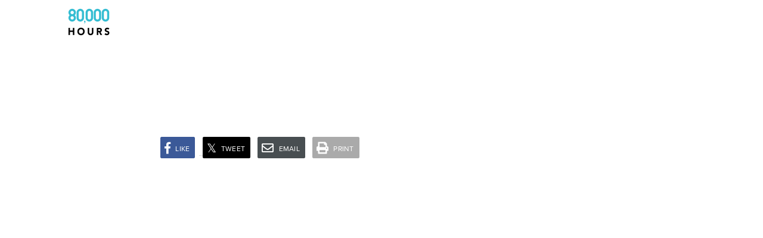

--- FILE ---
content_type: text/html; charset=UTF-8
request_url: https://80000hours.org/problem-quiz
body_size: 19906
content:
<!DOCTYPE html>
<html lang="en">
  <head>
    <meta charset="utf-8">
    <title>Which global problem should you work on - 80,000 Hours</title>
    <script type="ebe02b9b143c9c3b05620332-text/javascript">
        WebFontConfig={typekit:{id:"ymt1nvo"},custom:{families:["FontAwesome"],urls:["https://use.fontawesome.com/releases/v5.0.8/css/all.css"]}},function(){var t=document.createElement("script");t.src=("https:"==document.location.protocol?"https":"http")+"://ajax.googleapis.com/ajax/libs/webfont/1/webfont.js",t.type="text/javascript",t.async="false";var e=document.getElementsByTagName("script")[0];e.parentNode.insertBefore(t,e)}();
    </script>
    <script src="https://www.guidedtrack.com/assets/jquery_gt.js?v=1" type="ebe02b9b143c9c3b05620332-text/javascript"></script>
    <script src="https://www.guidedtrack.com/assets/bootstrap.min.js" type="ebe02b9b143c9c3b05620332-text/javascript"></script>
    <script src="https://www.guidedtrack.com/assets/gt_interpreter.js" type="ebe02b9b143c9c3b05620332-text/javascript"></script>
    <script src="https://80000hours.org/wp-content/plugins/80000-hours-pretty-guided-track/assets/js/vendor/iframeResizer.contentWindow.js" type="ebe02b9b143c9c3b05620332-text/javascript"></script>
    <link rel="stylesheet" type="text/css" href="https://www.guidedtrack.com/assets/guidedtrack.css">
    <link rel="stylesheet" type="text/css" href="https://www.guidedtrack.com/assets/application.css">
    <link rel="stylesheet" type="text/css" href="//80000hours.org/wp-content/themes/80000hours/assets/css/main.min.d515a20dfadbf4c2b39225b60abb5ed4.css">
    <link rel="canonical" href="https://80000hours.org/problem-quiz/" />
    <meta property="og:locale" content="en_US" />
    <meta property="og:type" content="article" />
    <meta property="og:title" content="Which global problem should you work on" />
    <meta property="og:url" content="https://80000hours.org/problem-quiz/" />
    <meta property="article:publisher" content="https://www.facebook.com/80000Hours" />
    <meta property="og:image" content="https://80000hours.org/wp-content/uploads/2014/08/make-a-decision.png" />
    <meta name="twitter:card" content="summary_large_image"/>
    <meta name="twitter:description" content="Answer six questions to filter our list of the world's most pressing problems."/>
    <meta name="twitter:title" content="Which global problem should you work on - 80,000 Hours"/>
    <meta name="twitter:site" content="@80000hours"/>
    <meta name="twitter:image:src" content="https://80000hours.org/wp-content/uploads/2014/08/make-a-decision.png"/>
    <meta name="twitter:creator" content="@80000hours"/>
    <meta name="description" content="Answer six questions to filter our list of the world's most pressing problems."/>
    <meta property="og:description" content="Answer six questions to filter our list of the world's most pressing problems."/>
    <meta name="twitter:description" content="Answer six questions to filter our list of the world's most pressing problems."/>
    <meta property="fb:app_id" content="524811344265777"/>
    <link rel="stylesheet" href="https://use.fontawesome.com/releases/v5.0.8/css/all.css">
    <meta name="viewport" content="width=device-width, initial-scale=1">

    <script type="ebe02b9b143c9c3b05620332-text/javascript">
    // @patch-start
    !function(){
      if (document.getElementById("analytics") === null) {
        var analytics = window.analytics = window.analytics||[];
      } else {
        // This page has an HTML element with ID "analytics," so
        // window.analytics currently points to that HTML element
        // (and not to the analytics object that the below code
        // expects).
        var analytics = window.analytics = [];
      }
      // @patch-end
      if(!analytics.initialize)if(analytics.invoked)window.console&&console.error&&console.error("Segment snippet included twice.");else{analytics.invoked=!0;analytics.methods=["trackSubmit","trackClick","trackLink","trackForm","pageview","identify","group","track","ready","alias","page","once","off","on"];analytics.factory=function(t){return function(){var e=Array.prototype.slice.call(arguments);e.unshift(t);analytics.push(e);return analytics}};for(var t=0;t<analytics.methods.length;t++){var e=analytics.methods[t];analytics[e]=analytics.factory(e)}analytics.load=function(t){var e=document.createElement("script");e.type="text/javascript";e.async=!0;e.src=("https:"===document.location.protocol?"https://":"http://")+"cdn.segment.com/analytics.js/v1/"+t+"/analytics.min.js";var n=document.getElementsByTagName("script")[0];n.parentNode.insertBefore(e,n)};analytics.SNIPPET_VERSION="3.0.1";
    // @patch-start
    // Don't load Segment's analytics.js until the user has opted in to tracking. Deliberately commenting out the next line:
    // analytics.load("QqrrbQRwmlXp4TQ7MC9CQu0R3oQUZ99m");
    // @patch-end
    analytics.page()
    }}();
  </script>
  <script type="text/plain" class="optanon-category-C0007-C0008" >
    // @patch-start
    // Load Segment's analytics.js once the user has opted in to tracking.
    analytics.load("QqrrbQRwmlXp4TQ7MC9CQu0R3oQUZ99m");
    // @patch-end
    </script>
          <script type="ebe02b9b143c9c3b05620332-text/javascript">
      var $mcGoal={settings:{uuid:"aba12f58bbe8075560abdc5b7",dc:"us2"}};!function(){var a=document.createElement("script");a.type="text/javascript",a.async=!0,a.defer=!0,a.src=("https:"==document.location.protocol?"https://s3.amazonaws.com/downloads.mailchimp.com":"http://downloads.mailchimp.com")+"/js/goal.min.js";var b=document.getElementsByTagName("script")[0];b.parentNode.insertBefore(a,b)}();
    </script>
        <script type="ebe02b9b143c9c3b05620332-text/javascript" src='/wp-content/themes/80000hours/assets/js/plugins/js.cookie.js'></script>
    <script type="ebe02b9b143c9c3b05620332-text/javascript" src='/wp-content/themes/80000hours/assets/js/plugins/EightyK_Analytics.js'></script>
    <script type="ebe02b9b143c9c3b05620332-text/javascript" src='/wp-content/themes/80000hours/assets/js/plugins/EightyK_Visitor.js'></script>
    <script type="ebe02b9b143c9c3b05620332-text/javascript" src='/wp-content/themes/80000hours/assets/js/plugins/riveted.js'></script>
  </head>
  <body class="page-gt-80k page-gt-problems-quiz">
  <div id="fb-root"></div>

  <div id="header" class="navbar-fixed-top">
  <header class="wrap-header banner navbar navbar-default" role="banner">
  <div class="container">
    <div class="row">
      <div class="col-sm-12 col-md-2 col-mobile-nav">
        <div class="container-mobile-nav">
          <button type="button" class="navbar-toggle collapsed" data-toggle="collapse" data-target=".navbar-collapse" onClick="if (!window.__cfRLUnblockHandlers) return false; $('.toggleIcon').toggle()" data-cf-modified-ebe02b9b143c9c3b05620332-="">
            <span class="sr-only">Toggle navigation</span>
            <div class="navbar-toggle--hamburger toggleIcon">
              <span class="icon-bar"></span>
              <span class="icon-bar"></span>
              <span class="icon-bar"></span>
            </div>
            <div class="navbar-toggle--hamburger toggleIcon" style="display: none;">
              <span class="icon-x"></span>
              <span class="icon-x"></span>
            </div>
          </button>

          <form id="primarynav-searchform" role="search" method="get" action="/search/"
                class="visible-xs">
            <label class="sr-only">Search for:</label>
            <!-- Include the tabindex property so that this element can be the event.relatedTarget 
                 on Safari, for use in the below 'onblur' listener. 
                 Source: https://stackoverflow.com/questions/42764494/blur-event-relatedtarget-returns-null
             -->
            <div tabindex="0" class="input-group" id="primarynav-searchinputgroup">
              <input style="font-size:16px" type="search" name="q" id="primarynav-searchinput"
                    class="no-autocomplete form-control" placeholder="Search"
                    aria-label="Search">
              <button id="primarynav-searchbutton" class="navbar-search-icon">
                <i class="fas fa-search"></i>
              </button>
            </div>
          </form>

          <script type="ebe02b9b143c9c3b05620332-text/javascript">
            // Anytime this search input changes, change the other (secondary nav) search input value
            // so it persists if the user changes their window width so that the other input appears.
            $('#primarynav-searchinput').keyup(function(){
              $('#secondarynav-searchinput').val($(this).val());
            });

            /** 
             * Note: The complexity of this IIFE comes from the fact that we're using the same
             * button for both focusing the input and submitting the search. If this logic
             * becomes problematic, it might be worth refactoring to make two separate buttons,
             * one for each duty.
             */
            (() => {

              const searchForm = document.querySelector('#primarynav-searchform');
              const searchInput = document.querySelector('#primarynav-searchinput');
              const searchButton = document.querySelector('#primarynav-searchbutton');

              /**
               * Keep track of the focus/blur status of the search input, because it affects what we do
               * when the search form is submitted, and because we want to base the button's color on it.
               * (document.activeElement does not reliably tell us this.)
               */
              let isSearchInputFocused = false;
              searchInput.addEventListener('focus', (event) => {
                isSearchInputFocused = true;
                searchButton.style.color = '#2ebdd1'; // @brand-primary
              });
              searchInput.addEventListener('blur', (event) => {
                // Ignore the blur event if the focus is moving to the search submit button,
                // because clicking that button will trigger the search input to focus again
                // anyway. If we don't do this, isSearchInputFocused will be
                // false even when the search input _was_ focused right before and right after
                // the button click.

                // Allow for the next focus to be the button itself or the div containing it.
                // Browsers differ on which one they consider the relatedTarget.
                isNextFocusSearchButton = (event.relatedTarget?.id === 'primarynav-searchbutton' ||
                                          event.relatedTarget?.id === 'primarynav-searchinputgroup');
                if (!isNextFocusSearchButton) {
                  isSearchInputFocused = false;
                  searchButton.style.color = '#484E51'; // @text-color
                }
              });

              /** 
               * Add an event listener to handle submitting the search form (by focusing the input or
               * submitting the search).
               */
              searchForm.addEventListener('submit', (event) => {

                // Suppress submission if the value is empty or the input is not focused.
                let isValueEmpty = searchInput.value.trim() === '';
                if (isValueEmpty || !isSearchInputFocused) {
                  event.stopImmediatePropagation();
                  event.preventDefault();
                } 

                // Focus the input.
                searchInput.focus();
              });

            })();
          </script>


          <a class="navbar-brand" href="https://80000hours.org/">
            <img alt="80,000 Hours" src='[data-uri]'/>
            <img class="mobile-brand-image" alt="80,000 Hours" src='[data-uri]'>
          </a>
        </div>
      </div>
      <div class="col-sm-12 col-md-10 dropdown-col">
        <div class="wrap-navbar">
          <nav id="navigation--primary" class="navbar-collapse collapse normal-font-weight sans-serif" role="navigation">
            <div class="navbar-box">
            <div>
  <nav>
    <ul id="menu-primary-navigation" class="nav navbar-nav navigation-primary navigation-primary-menu-items">
                            <li class="careerguide">
            <a href="/career-guide/">Career guide</a>
          </li>
              
      
                                  <li class="agicareers">
            <a href="/agi/">AGI careers</a>
          </li>
              
      
                                  <li class="podcast">
            <a href="/podcast/">Podcast</a>
          </li>
              
      
                                  <li class="jobboard">
            <a href="https://jobs.80000hours.org/">Job board</a>
          </li>
              
      
                
            <li class="resources  navigation-primary-menu-items__wide-dropdown-parent">
        <a href="#" class="link--disable-default-tracking">Resources
          <b class="caret"></b>
        </a>
                   <div class="navigation-primary-menu-items__wide-dropdown">
            <div class="row display-flex">
              <div class="col-sm-12 col-md-3-5 col-navigation-primary-menu-items__subitems">
                <ul class="navigation-primary-menu-items__subitems">
                                  <li>
                    <a href="https://80000hours.org/problem-profiles/" data-target=".collapse--problemprofiles" class="navigation-primary-menu-items__subitem-link active link--disable-default-tracking"><strong>Problem profiles <b class="caret hidden-md hidden-lg"></b></strong>
                    <span class="sub-item__description">What are the world's most pressing problems?</span></a>

                    <div class="visible-xs visible-sm">
                      <div class="row row--sub-item collapse collapse--problemprofiles in" id="">
                                          <div class="col-md-6 ml-2 mt-2">
                        <div class="hidden-md hidden-lg margin-bottom"><strong><a class="margin-bottom border-bottom" href="/problem-profiles/" style="border-left: 0 !important;border-bottom: 2px solid #ddd !important;padding-left: 0 !important;">See all →</a></strong></div>

<strong>Top areas to work on</strong>

<ul>
<li><a href="/problem-profiles/artificial-intelligence/">Power-seeking AI systems</a></li>
<li><a href="/problem-profiles/extreme-power-concentration/">Extreme power concentration</a></li>
<li><a href="/problem-profiles/preventing-catastrophic-pandemics/">Engineered pandemics</a></li>
<li><a href="/problem-profiles/great-power-conflict/">Great power conflict</a></li>
<li><a href="/problem-profiles/factory-farming/">Factory farming</a></li>
<li><a href="/problem-profiles/wild-animal-welfare/">Wild animal suffering</a></li>
<li><a href="/problem-profiles/health-in-poor-countries/">Global health</a></li>
<li><a href="/problem-profiles/climate-change/">Climate change</a></li>
</ul>

                      </div>
                    
                                          <div class="col-md-6 ml-2 mt-2">
                        <strong>Emerging challenges</strong>

<ul>
<li><a href="/problem-profiles/moral-status-digital-minds/">Moral status of digital minds</a></li>
<li><a href="/problem-profiles/gradual-disempowerment/">Gradual disempowerment</a></li>
<li><a href="/problem-profiles/s-risks/">'S-risks'</a></li>
<li><a href="/problem-profiles/ai-enhanced-decision-making/">AI-enhanced decision making</a></li>
<li><a href="/problem-profiles/space-governance/">Space governance</a></li>
<li><a href="/problem-profiles/catastrophic-ai-misuse/">Catastrophic AI misuse</a></li>
</ul>

<strong class="hidden-xxs hidden-xs hidden-sm"><a href="/problem-profiles/" class="">More problem profiles →</a></strong>

                      </div>
                    
                                          <div class="col-md-6 ml-2 mt-2">
                        

                      </div>
                                          </div>
                    </div>
                  </li>
                                  <li>
                    <a href="/career-reviews/" data-target=".collapse--careerreviews" class="navigation-primary-menu-items__subitem-link  link--disable-default-tracking"><strong>Career reviews <b class="caret hidden-md hidden-lg"></b></strong>
                    <span class="sub-item__description">Write-ups on high-impact career paths.</span></a>

                    <div class="visible-xs visible-sm">
                      <div class="row row--sub-item collapse collapse--careerreviews " id="">
                                          <div class="col-md-6 ml-2 mt-2">
                        <div class="hidden-md hidden-lg margin-bottom"><strong><a class="margin-bottom border-bottom" href="/career-reviews/" style="border-left: 0 !important;border-bottom: 2px solid #ddd !important;padding-left: 0 !important;">See all →</a></strong></div>

<strong>AI-focused career paths</strong>

<ul>
<li><a href="/career-reviews/ai-policy-and-strategy/">AI governance and policy</a></li>
<li><a href="/career-reviews/ai-safety-researcher/">AI safety technical research</a></li>
<li><a href="/career-reviews/information-security/">Information security in high-impact areas</a></li>
<li><a href="/career-reviews/become-an-expert-in-ai-hardware/">Expert in AI hardware</a></li>
<li><a href="https://80000hours.org/career-reviews/china-related-ai-safety-and-governance-paths/">China-related AI safety and governance</a></li>
</ul>

                      </div>
                    
                                          <div class="col-md-6 ml-2 mt-2">
                        <strong>Other top paths</strong>

<ul>
<li><a href="https://80000hours.org/career-reviews/journalism/">Journalism</a></li>
<li><a href="/career-reviews/biorisk-research/">Biorisk research, strategy, and policy</a></li>
<li><a href="/career-reviews/founder-impactful-organisations/">Be a founder</a></li>
<li><a href="/articles/earning-to-give/">Earn to give</a></li>
<li><a href="https://80000hours.org/career-reviews/work-in-effective-altruism-organisations/">Help build the effective altruism community</a></li>
<li><a href="/career-reviews/global-priorities-researcher/">Research into global priorities</a></li>
<li><a href="/career-reviews/nuclear-weapons/">Nuclear weapons safety and security</a></li>
<li><a href="https://80000hours.org/articles/operations-management/">Operations in high-impact organisations</a></li>
</ul>

<strong class="hidden-xxs hidden-xs hidden-sm"><a href="/career-reviews/" class="">More career reviews →</a></strong>

                      </div>
                    
                                          <div class="col-md-6 ml-2 mt-2">
                        

                      </div>
                                          </div>
                    </div>
                  </li>
                                  <li>
                    <a href="/advanced-series/" data-target=".collapse--foundations" class="navigation-primary-menu-items__subitem-link  link--disable-default-tracking"><strong>Foundations <b class="caret hidden-md hidden-lg"></b></strong>
                    <span class="sub-item__description">What's the philosophy behind our advice?</span></a>

                    <div class="visible-xs visible-sm">
                      <div class="row row--sub-item collapse collapse--foundations " id="">
                                          <div class="col-md-6 ml-2 mt-2">
                        <strong>Key topics</strong>

<ul>
<li><a href="/make-a-difference-with-your-career/">Your career is your most important decision</a></li>
<li><a href="/articles/what-is-social-impact-definition/">A definition of impact</a></li>
<li><a href="/articles/your-choice-of-problem-is-crucial/">On problem selection</a></li>
<li><a href="/articles/existential-risks/">Why prioritise existential risks</a></li>
<li><a href="/articles/solutions/">Effective solutions</a></li>
<li><a href="/articles/leverage/">Making a big contribution</a></li>
<li><a href="/2021/05/how-much-do-people-differ-in-productivity/">Differences in productivity</a></li>
</ul>

                      </div>
                    
                                          <div class="col-md-6 ml-2 mt-2">
                        <ul>
<li><a href="/articles/comparative-advantage/">Comparative advantage</a></li>
<li><a href="/articles/be-more-ambitious/">Being ambitious</a></li>
<li><a href="/articles/coordination/">Coordination</a></li>
<li><a href="/articles/career-exploration/">Exploration</a></li>
<li><a href="/articles/harmful-career/">Harmful jobs</a></li>
<li><a href="/career-planning/summary/">Fundamentals of career planning</a></li>
</ul>

<strong class="hidden-xxs hidden-xs hidden-sm"><a href="/advanced-series/" class="">See the full series →</a></strong>

                      </div>
                    
                                          <div class="col-md-6 ml-2 mt-2">
                        

                      </div>
                                          </div>
                    </div>
                  </li>
                                </ul>
              </div>

              <div class="col-sm-12 col-md-8-5 col-navigation-primary-menu-items__subitem-contents">
                                <div class="row row--sub-item collapse collapse--problemprofiles in" id="">
                                          <div class="col-md-6">
                        <div class="hidden-md hidden-lg margin-bottom"><strong><a class="margin-bottom border-bottom" href="/problem-profiles/" style="border-left: 0 !important;border-bottom: 2px solid #ddd !important;padding-left: 0 !important;">See all →</a></strong></div>

<strong>Top areas to work on</strong>

<ul>
<li><a href="/problem-profiles/artificial-intelligence/">Power-seeking AI systems</a></li>
<li><a href="/problem-profiles/extreme-power-concentration/">Extreme power concentration</a></li>
<li><a href="/problem-profiles/preventing-catastrophic-pandemics/">Engineered pandemics</a></li>
<li><a href="/problem-profiles/great-power-conflict/">Great power conflict</a></li>
<li><a href="/problem-profiles/factory-farming/">Factory farming</a></li>
<li><a href="/problem-profiles/wild-animal-welfare/">Wild animal suffering</a></li>
<li><a href="/problem-profiles/health-in-poor-countries/">Global health</a></li>
<li><a href="/problem-profiles/climate-change/">Climate change</a></li>
</ul>

                      </div>
                    
                                          <div class="col-md-6">
                        <strong>Emerging challenges</strong>

<ul>
<li><a href="/problem-profiles/moral-status-digital-minds/">Moral status of digital minds</a></li>
<li><a href="/problem-profiles/gradual-disempowerment/">Gradual disempowerment</a></li>
<li><a href="/problem-profiles/s-risks/">'S-risks'</a></li>
<li><a href="/problem-profiles/ai-enhanced-decision-making/">AI-enhanced decision making</a></li>
<li><a href="/problem-profiles/space-governance/">Space governance</a></li>
<li><a href="/problem-profiles/catastrophic-ai-misuse/">Catastrophic AI misuse</a></li>
</ul>

<strong class="hidden-xxs hidden-xs hidden-sm"><a href="/problem-profiles/" class="">More problem profiles →</a></strong>

                      </div>
                    
                                          <div class="col-md-6">
                        

                      </div>
                                    </div>
                                <div class="row row--sub-item collapse collapse--careerreviews " id="">
                                          <div class="col-md-6">
                        <div class="hidden-md hidden-lg margin-bottom"><strong><a class="margin-bottom border-bottom" href="/career-reviews/" style="border-left: 0 !important;border-bottom: 2px solid #ddd !important;padding-left: 0 !important;">See all →</a></strong></div>

<strong>AI-focused career paths</strong>

<ul>
<li><a href="/career-reviews/ai-policy-and-strategy/">AI governance and policy</a></li>
<li><a href="/career-reviews/ai-safety-researcher/">AI safety technical research</a></li>
<li><a href="/career-reviews/information-security/">Information security in high-impact areas</a></li>
<li><a href="/career-reviews/become-an-expert-in-ai-hardware/">Expert in AI hardware</a></li>
<li><a href="https://80000hours.org/career-reviews/china-related-ai-safety-and-governance-paths/">China-related AI safety and governance</a></li>
</ul>

                      </div>
                    
                                          <div class="col-md-6">
                        <strong>Other top paths</strong>

<ul>
<li><a href="https://80000hours.org/career-reviews/journalism/">Journalism</a></li>
<li><a href="/career-reviews/biorisk-research/">Biorisk research, strategy, and policy</a></li>
<li><a href="/career-reviews/founder-impactful-organisations/">Be a founder</a></li>
<li><a href="/articles/earning-to-give/">Earn to give</a></li>
<li><a href="https://80000hours.org/career-reviews/work-in-effective-altruism-organisations/">Help build the effective altruism community</a></li>
<li><a href="/career-reviews/global-priorities-researcher/">Research into global priorities</a></li>
<li><a href="/career-reviews/nuclear-weapons/">Nuclear weapons safety and security</a></li>
<li><a href="https://80000hours.org/articles/operations-management/">Operations in high-impact organisations</a></li>
</ul>

<strong class="hidden-xxs hidden-xs hidden-sm"><a href="/career-reviews/" class="">More career reviews →</a></strong>

                      </div>
                    
                                          <div class="col-md-6">
                        

                      </div>
                                    </div>
                                <div class="row row--sub-item collapse collapse--foundations " id="">
                                          <div class="col-md-6">
                        <strong>Key topics</strong>

<ul>
<li><a href="/make-a-difference-with-your-career/">Your career is your most important decision</a></li>
<li><a href="/articles/what-is-social-impact-definition/">A definition of impact</a></li>
<li><a href="/articles/your-choice-of-problem-is-crucial/">On problem selection</a></li>
<li><a href="/articles/existential-risks/">Why prioritise existential risks</a></li>
<li><a href="/articles/solutions/">Effective solutions</a></li>
<li><a href="/articles/leverage/">Making a big contribution</a></li>
<li><a href="/2021/05/how-much-do-people-differ-in-productivity/">Differences in productivity</a></li>
</ul>

                      </div>
                    
                                          <div class="col-md-6">
                        <ul>
<li><a href="/articles/comparative-advantage/">Comparative advantage</a></li>
<li><a href="/articles/be-more-ambitious/">Being ambitious</a></li>
<li><a href="/articles/coordination/">Coordination</a></li>
<li><a href="/articles/career-exploration/">Exploration</a></li>
<li><a href="/articles/harmful-career/">Harmful jobs</a></li>
<li><a href="/career-planning/summary/">Fundamentals of career planning</a></li>
</ul>

<strong class="hidden-xxs hidden-xs hidden-sm"><a href="/advanced-series/" class="">See the full series →</a></strong>

                      </div>
                    
                                          <div class="col-md-6">
                        

                      </div>
                                    </div>
                              </div>
            </div>
          </div>
              </li>
      
                                  <li class="ab-96-var-visible-above-md hidden get11advice" style="margin-top: -8px">
            <a href="/speak-with-us/?int_campaign=primary-navigation">
              <div class="btn-primary btn">Get 1-1 advice</div>
            </a>
          </li>
          <li class="ab-96-var-hidden-above-md get11advice">
            <a href="/speak-with-us/?int_campaign=primary-navigation">Get 1-1 advice</a>
          </li>
              
      
              </ul>
  </nav>
</div>

<script type="ebe02b9b143c9c3b05620332-text/javascript">
  //
  // Handle top menu item clicks on wide dropdowns
  //
  $('.navigation-primary-menu-items__wide-dropdown-parent > a.link--disable-default-tracking').on('click', function(e) {
    e.preventDefault();

    $dropdownMenu = $(this).parent().find('.navigation-primary-menu-items__wide-dropdown');

    if($dropdownMenu.length) {
      // Menu item with wide dropdown
      $dropdownMenu.toggle();
      $(this).parent().toggleClass('open');
      if($dropdownMenu.is(':hidden')) {
        $('.navigation-primary-menu-items > li > a.link--disable-default-tracking').blur();
      }

      // We disable default Segment tracking for primary menu dropdown links,
      // so that we can succesfully call e.preventDefault().
      var event = {};
      event.action = 'Clicked';
      event.category = 'Internal Links';
      event.label = EightyK_Analytics.getObjectEventLabel($(this));
      event.userFacingLabel = EightyK_Analytics.getLinkText($(this));

      EightyK_Analytics.sendEvent(event);
    }
  });

  //
  // Hide menu items with dropdown when click away from them
  //
  $(document).on('click', function (e) {
    const $openDropdownParent = $('.navigation-primary-menu-items__wide-dropdown-parent.open');
    if (
      // Check if there are any open dropdowns.
      $openDropdownParent.length
      // Check that the clicked element is not the wide dropdown parent that is open.
      && e.target !== $openDropdownParent
      // Check if the clicked element is outside a wide dropdown that is open.
      && $openDropdownParent.has(e.target).length === 0
    ) {
      // Close the wide dropdown menu.
      $openDropdownParent.find('.navigation-primary-menu-items__wide-dropdown').hide();
      // Remove open class and focus from dropdown parent.
      $openDropdownParent
        .removeClass('open')
        .blur();
    }
  });

  // Added this because the above click handler doesn't get invoked with clicks
  // on the Bootstrap narrow dropdown menu, probably because Bootstrap calls
  // stopPropagation() on the event or something like that.
  $('.narrow-dropdown__parent').on('click', function(e) {
    // Close any wide dropdowns that are open
    const $openDropdownParent = $('.navigation-primary-menu-items__wide-dropdown-parent.open');
    $openDropdownParent.find('.navigation-primary-menu-items__wide-dropdown').hide();
    $openDropdownParent
        .removeClass('open')
        .blur();
  });

  //
  // If small screen, hide submenu contents on load
  //
  if(window.innerWidth < 992) {
    $('.navigation-primary-menu-items .navigation-primary-menu-items__subitem-link').removeClass('active');
    $('.visible-xs .row--sub-item').removeClass('in');
  }

  //
  // Handle hover and clicks on submenu items (left panel)
  //
  $('.navigation-primary-menu-items .navigation-primary-menu-items__subitem-link').on('mouseenter',
   function(e) {
    if(window.innerWidth > 991) {
      showCollapseLargeScreen($(this));
    }
  });

  $('.navigation-primary-menu-items .navigation-primary-menu-items__subitem-link').on('click',
   function(e) {
    // On phones and tablets which don't have a :hover state, we toggle the
    // collapse.
    // We check if device is a tablet because iPad screen width is > 991px
    // On desktop we navigate to the page clicked on, so we don't do anything
    // in this handler for desktops, and in particular we don't call
    // e.preventDefault().

    // The next two lines are from: https://stackoverflow.com/a/50195587
    const userAgent = navigator.userAgent.toLowerCase();
    const isTablet = /(ipad|tablet|(android(?!.*mobile))|(windows(?!.*phone)(.*touch))|kindle|playbook|silk|(puffin(?!.*(IP|AP|WP))))/.test(userAgent);

    if(window.innerWidth <= 991) {
      toggleCollapseSmallScreen($(this));
      e.preventDefault();
    }
    else if (isTablet) {
      showCollapseLargeScreen($(this));
      e.preventDefault();
    }
  });

  function showCollapseLargeScreen($this) {
    // If large screen, hide all open collases
    $('.navigation-primary-menu-items .navigation-primary-menu-items__subitem-link').removeClass('active');
    $('.col-navigation-primary-menu-items__subitem-contents .row--sub-item').removeClass('in');

    // Show this collapse
    $this.addClass('active');
    $('.col-navigation-primary-menu-items__subitem-contents ' + $this.data('target')).addClass('in');
  }

  function toggleCollapseSmallScreen($this) {
    if($this.hasClass('active')) {
      $this.removeClass('active');
      $('.visible-xs ' + $this.data('target')).removeClass('in');
    }
    else {
      // Show this collapse
      $this.addClass('active');
      $('.visible-xs ' + $this.data('target')).addClass('in');
    }
  }

</script>            <div class="visible-xs visible-sm hidden-md"><ul id="menu-secondary-navigation" class="nav navbar-nav navigation-secondary"><li class="menu-new-releases"><a href="/latest/">New&nbsp;releases</a></li>
<li class="menu-all-articles"><a href="https://80000hours.org/topics/">All&nbsp;articles</a></li>
<li class="menu-community"><a href="https://80000hours.org/community/">Community</a></li>
<li class="menu-give-feedback"><a href="https://80000hours.typeform.com/to/GMPJ66Uj">Give&nbsp;feedback</a></li>
<li class="dropdown mega-dropdown menu-about"><a class="dropdown-toggle" data-toggle="dropdown" data-target="#" href="https://80000hours.org/about/" >About <b class="caret"></b></a>
<ul class="dropdown-menu mega-dropdown-menu">
	<li class="col-sm-4 col-lg-4 menu-about-us"><a href="https://80000hours.org/about/" >About us</a></li>
	<li class="col-sm-4 col-lg-4 menu-meet-the-team"><a href="https://80000hours.org/about/meet-the-team/">Meet&nbsp;the team</a></li>
	<li class="col-sm-4 col-lg-4 menu-our-impact-and-credibility"><a href="https://80000hours.org/about/credibility/">Our impact and&nbsp;credibility</a></li>
	<li class="col-sm-4 col-lg-4 menu-our-mistakes"><a href="https://80000hours.org/about/credibility/reviews/mistakes/">Our mistakes</a></li>
	<li class="col-sm-4 col-lg-4 menu-our-donors"><a href="https://80000hours.org/about/donors/">Our donors</a></li>
	<li class="col-sm-4 col-lg-4 menu-our-research-process"><a href="https://80000hours.org/about/credibility/research-principles/">Our research&nbsp;process</a></li>
	<li class="col-sm-4 col-lg-4 menu-contact-us"><a href="https://80000hours.org/about/contact-us/">Contact us</a></li>
	<li class="col-sm-4 col-lg-4 menu-support-us"><a href="https://80000hours.org/support-us/">Support us</a></li>
	<li class="col-sm-4 col-lg-4 menu-work-with-us"><a href="https://80000hours.org/about/work-with-us/">Work with&nbsp;us</a></li>

</ul>
</li>
</ul></div>            </div>
          </nav>
        </div>
      </div>
    </div>
  </div>
</header>  </div>
    <div class="gt-80k">
    <div aria-live="polite" class="guidedtrack program_container gt-problems-quiz" id='3025' data-environment="production" >
      <div id="program_navigation">
        <div id="back-button"></div>
        <div class="navigation_container"></div>
        <div id="run-menu"></div>
        <div class="points">
          <div class="total"></div>
          <div class="change"></div>
        </div>
      </div>
      <div class="maintain"></div>
      <div class="main"></div>
    </div>
  </div>
  <div style="margin: 1rem auto;max-width: 768px;padding: 0 12px;">
    <div class="social-buttons social-buttons-share">
      <div class="social-buttons-inner">
        <ul class="socialcount" data-url="https://80000hours.org/problem-quiz/" data-counts="true">
          <li class="social-buttons__facebook facebook"><a href="https://www.facebook.com/sharer/sharer.php?u=https://80000hours.org/problem-quiz/" title="Share on Facebook"><span class="social-button social-button-facebook"><span class="social-icon fab fa-facebook-f"></span><span class="action smaller capitalize">Like</span></span><span class="count smaller capitalize"></span></li>
          <li class="social-buttons__twitter twitter"><a href="https://twitter.com/intent/tweet?text=https://80000hours.org/problem-quiz/" title="Share on Twitter"><span class="social-button social-button-twitter"><span class="social-icon fab fa-twitter"></span><span class="action smaller capitalize">Tweet</span></span><span class="count smaller capitalize"></span></a></li>
          <span class="wrap-email-print">
          <li class="social-buttons__email email"><a href="/cdn-cgi/l/email-protection#cdf2beb8afa7a8aeb9f08bbfa2a0e6f5fde8ff8efdfdfde685a2b8bfbee8fe8ce6ebaca0bdf6afa2a9b4f0a5b9b9bdbef7e2e2f5fdfdfdfda5a2b8bfbee3a2bfaae2bdbfa2afa1a8a0e0bcb8a4b7e2" title="Share by email"><span class="social-button social-button-email"><span class="social-icon far fa-envelope"></span><span class="action smaller capitalize">Email</span></span></a></li>
          <li class="social-buttons__print print"><a href="javascript:window.print();" title="Print"><span class="social-button social-button-print"><span class="social-icon fas fa-print"></span><span class="action smaller capitalize">Print</span></span></a></li>
          </span>
        </ul>
      </div>
    </div>
  </div>
  <script data-cfasync="false" src="/cdn-cgi/scripts/5c5dd728/cloudflare-static/email-decode.min.js"></script><script src="/cdn-cgi/scripts/7d0fa10a/cloudflare-static/rocket-loader.min.js" data-cf-settings="ebe02b9b143c9c3b05620332-|49" defer></script><script defer src="https://static.cloudflareinsights.com/beacon.min.js/vcd15cbe7772f49c399c6a5babf22c1241717689176015" integrity="sha512-ZpsOmlRQV6y907TI0dKBHq9Md29nnaEIPlkf84rnaERnq6zvWvPUqr2ft8M1aS28oN72PdrCzSjY4U6VaAw1EQ==" data-cf-beacon='{"version":"2024.11.0","token":"b365fa2a9f444453bcc44a4cdec0cc38","server_timing":{"name":{"cfCacheStatus":true,"cfEdge":true,"cfExtPri":true,"cfL4":true,"cfOrigin":true,"cfSpeedBrain":true},"location_startswith":null}}' crossorigin="anonymous"></script>
</body>
</html>

--- FILE ---
content_type: text/css
request_url: https://80000hours.org/wp-content/themes/80000hours/assets/css/main.min.d515a20dfadbf4c2b39225b60abb5ed4.css
body_size: 102569
content:
/*! normalize.css v3.0.1 | MIT License | git.io/normalize */html{font-family:sans-serif;-ms-text-size-adjust:100%;-webkit-text-size-adjust:100%}body{margin:0}article,aside,details,figcaption,figure,footer,header,hgroup,main,nav,section,summary{display:block}audio,canvas,progress,video{display:inline-block;vertical-align:baseline}audio:not([controls]){display:none;height:0}[hidden],template{display:none}a{background:transparent}a:active,a:hover{outline:0}abbr[title]{border-bottom:1px dotted}b,strong{font-weight:700}dfn{font-style:italic}h1{font-size:2em;margin:.67em 0}mark{background:#ff0;color:#000}small{font-size:80%}sub,sup{font-size:75%;line-height:0;position:relative;vertical-align:baseline}sup{top:-.5em}sub{bottom:-.25em}img{border:0}svg:not(:root){overflow:hidden}figure{margin:1em 40px}hr{box-sizing:content-box;height:0}pre{overflow:auto}code,kbd,pre,samp{font-family:monospace,monospace;font-size:1em}button,input,optgroup,select,textarea{color:inherit;font:inherit;margin:0}button{overflow:visible}button,select{text-transform:none}button,html input[type=button],input[type=reset],input[type=submit]{-webkit-appearance:button;cursor:pointer}button[disabled],html input[disabled]{cursor:default}button::-moz-focus-inner,input::-moz-focus-inner{border:0;padding:0}input{line-height:normal}input[type=checkbox],input[type=radio]{box-sizing:border-box;padding:0}input[type=number]::-webkit-inner-spin-button,input[type=number]::-webkit-outer-spin-button{height:auto}input[type=search]{-webkit-appearance:textfield;box-sizing:content-box}input[type=search]::-webkit-search-cancel-button,input[type=search]::-webkit-search-decoration{-webkit-appearance:none}fieldset{border:1px solid silver;margin:0 2px;padding:.35em .625em .75em}textarea{overflow:auto}optgroup{font-weight:700}table{border-collapse:collapse;border-spacing:0}td,th{padding:0}@media print{*{background:transparent!important;box-shadow:none!important;color:#000!important;text-shadow:none!important}a,a:visited{text-decoration:underline}a[href]:after{content:" (" attr(href) ")"}abbr[title]:after{content:" (" attr(title) ")"}a[href^="#"]:after,a[href^="javascript:"]:after{content:""}blockquote,pre{border:1px solid #999;page-break-inside:avoid}thead{display:table-header-group}img,tr{page-break-inside:avoid}img{max-width:100%!important}h2,h3,p{orphans:3;widows:3}h2,h3{page-break-after:avoid}select{background:#fff!important}.navbar{display:none}.table td,.table th{background-color:#fff!important}.btn>.caret,.dropup>.btn>.caret{border-top-color:#000!important}.label{border:1px solid #000}.table{border-collapse:collapse!important}.table-bordered td,.table-bordered th{border:1px solid #ddd!important}}*,:after,:before{box-sizing:border-box}html{font-size:10px;-webkit-tap-highlight-color:rgba(0,0,0,0)}body{background-color:#fff;color:#484e51;font-family:proxima-nova,Helvetica Neue,Helvetica,Arial,sans-serif;font-size:16px;line-height:1.42857143}button,input,select,textarea{font-family:inherit;font-size:inherit;line-height:inherit}a{color:#0aa9bf;text-decoration:none}a:focus,a:hover{color:#0aa9bf;text-decoration:underline}a:focus{outline:thin dotted;outline:5px auto -webkit-focus-ring-color;outline-offset:-2px}figure{margin:0}img{vertical-align:middle}.img-responsive,.thumbnail a>img,.thumbnail>img,.wp-caption a>img,.wp-caption>img{display:block;height:auto;max-width:100%;width:100%\9}.img-rounded{border-radius:0}.img-thumbnail{background-color:#fff;border:1px solid #ddd;border-radius:0;display:inline-block;height:auto;line-height:1.42857143;max-width:100%;padding:4px;transition:all .2s ease-in-out;width:100%\9}.img-circle{border-radius:50%}hr{border-top:1px solid #eee;margin-bottom:22px;margin-top:22px}.sr-only{height:1px;margin:-1px;overflow:hidden;padding:0;position:absolute;width:1px;clip:rect(0,0,0,0);border:0}.sr-only-focusable:active,.sr-only-focusable:focus{height:auto;margin:0;overflow:visible;position:static;width:auto;clip:auto}.h1,.h2,.h3,.h4,.h5,.h6,h1,h2,h3,h4,h5,h6{color:inherit;font-family:museo-sans,Helvetica Neue,Helvetica,Arial,sans-serif;font-weight:700;line-height:1.1}.h1 .small,.h1 small,.h2 .small,.h2 small,.h3 .small,.h3 small,.h4 .small,.h4 small,.h5 .small,.h5 small,.h6 .small,.h6 small,h1 .small,h1 small,h2 .small,h2 small,h3 .small,h3 small,h4 .small,h4 small,h5 .small,h5 small,h6 .small,h6 small{color:#ddd;font-weight:400;line-height:1}.h1,.h2,.h3,h1,h2,h3{margin-bottom:11px;margin-top:22px}.h1 .small,.h1 small,.h2 .small,.h2 small,.h3 .small,.h3 small,h1 .small,h1 small,h2 .small,h2 small,h3 .small,h3 small{font-size:65%}.h4,.h5,.h6,h4,h5,h6{margin-bottom:11px;margin-top:11px}.h4 .small,.h4 small,.h5 .small,.h5 small,.h6 .small,.h6 small,h4 .small,h4 small,h5 .small,h5 small,h6 .small,h6 small{font-size:75%}.h1,h1{font-size:2.4rem}.h2,h2{font-size:1.625rem}.h3,h3{font-size:1.225rem}.h4,h4{font-size:1.075rem}.h5,.h6,h5,h6{font-size:1rem}p{margin:0 0 11px}.lead{font-size:18px;font-weight:300;line-height:1.4;margin-bottom:22px}@media (min-width:768px){.lead{font-size:24px}}.small,small{font-size:5%}cite{font-style:normal}.mark,mark{background-color:#fcf8e3;padding:.2em}.text-left{text-align:left}.text-right{text-align:right}.text-center{text-align:center}.text-justify{text-align:justify}.text-nowrap{white-space:nowrap}.text-lowercase{text-transform:lowercase}.text-uppercase{text-transform:uppercase}.text-capitalize{text-transform:capitalize}.text-muted{color:#ddd}.text-primary{color:#2ebdd1}a.text-primary:hover{color:#2597a7}.text-success{color:#3c763d}a.text-success:hover{color:#2b542c}.text-info{color:#31708f}a.text-info:hover{color:#245269}.text-warning{color:#8a6d3b}a.text-warning:hover{color:#66512c}.text-danger{color:#a94442}a.text-danger:hover{color:#843534}.bg-primary{background-color:#2ebdd1;color:#fff}a.bg-primary:hover{background-color:#2597a7}.bg-success{background-color:#dff0d8}a.bg-success:hover{background-color:#c1e2b3}.bg-info{background-color:#d9edf7}a.bg-info:hover{background-color:#afd9ee}.bg-warning{background-color:#fcf8e3}a.bg-warning:hover{background-color:#f7ecb5}.bg-danger{background-color:#f2dede}a.bg-danger:hover{background-color:#e4b9b9}.page-header{border-bottom:1px solid #eee;margin:44px 0 22px;padding-bottom:10px}ol,ul{margin-bottom:11px;margin-top:0}ol ol,ol ul,ul ol,ul ul{margin-bottom:0}.list-inline,.list-unstyled{list-style:none;padding-left:0}.list-inline{margin-left:-5px}.list-inline>li{display:inline-block;padding-left:5px;padding-right:5px}dl{margin-bottom:22px;margin-top:0}dd,dt{line-height:1.42857143}dt{font-weight:700}dd{margin-left:0}@media (min-width:992px){.dl-horizontal dt{clear:left;float:left;overflow:hidden;text-align:right;text-overflow:ellipsis;white-space:nowrap;width:160px}.dl-horizontal dd{margin-left:180px}}abbr[data-original-title],abbr[title]{border-bottom:1px dotted #ddd;cursor:help}.initialism{font-size:90%;text-transform:uppercase}blockquote{border-left:5px solid #eee;font-size:20px;margin:0 0 22px;padding:11px 22px}blockquote ol:last-child,blockquote p:last-child,blockquote ul:last-child{margin-bottom:0}blockquote .small,blockquote footer,blockquote small{color:#ddd;display:block;font-size:80%;line-height:1.42857143}blockquote .small:before,blockquote footer:before,blockquote small:before{content:"\2014 \00A0"}.blockquote-reverse,blockquote.pull-right{border-left:0;border-right:5px solid #eee;padding-left:0;padding-right:15px;text-align:right}.blockquote-reverse .small:before,.blockquote-reverse footer:before,.blockquote-reverse small:before,blockquote.pull-right .small:before,blockquote.pull-right footer:before,blockquote.pull-right small:before{content:""}.blockquote-reverse .small:after,.blockquote-reverse footer:after,.blockquote-reverse small:after,blockquote.pull-right .small:after,blockquote.pull-right footer:after,blockquote.pull-right small:after{content:"\00A0 \2014"}blockquote:after,blockquote:before{content:""}address{font-style:normal;line-height:1.42857143;margin-bottom:22px}code,kbd,pre,samp{font-family:Menlo,Monaco,Consolas,Courier New,monospace}code{background-color:#f9f2f4;color:#c7254e}code,kbd{border-radius:0;font-size:90%;padding:2px 4px}kbd{background-color:#333;box-shadow:inset 0 -1px 0 rgba(0,0,0,.25);color:#fff}kbd kbd{box-shadow:none;font-size:100%;padding:0}pre{display:block;font-size:15px;line-height:1.42857143;margin:0 0 11px;padding:10.5px;word-break:break-all;word-wrap:break-word;border:1px solid #ccc;color:#484e51}pre code{background-color:transparent;border-radius:0;color:inherit;font-size:inherit;padding:0;white-space:pre-wrap}.pre-scrollable{max-height:340px;overflow-y:scroll}.container{margin-left:auto;margin-right:auto;padding-left:15px;padding-right:15px}@media (min-width:768px){.container{width:750px}}@media (min-width:992px){.container{width:970px}}@media (min-width:1200px){.container{width:1080px}}.container-fluid{margin-left:auto;margin-right:auto;padding-left:15px;padding-right:15px}.row{margin-left:-15px;margin-right:-15px}.col-lg-1,.col-lg-10,.col-lg-11,.col-lg-12,.col-lg-2,.col-lg-3,.col-lg-4,.col-lg-5,.col-lg-6,.col-lg-7,.col-lg-8,.col-lg-9,.col-md-1,.col-md-10,.col-md-11,.col-md-12,.col-md-2,.col-md-3,.col-md-4,.col-md-5,.col-md-6,.col-md-7,.col-md-8,.col-md-9,.col-sm-1,.col-sm-10,.col-sm-11,.col-sm-12,.col-sm-2,.col-sm-3,.col-sm-4,.col-sm-5,.col-sm-6,.col-sm-7,.col-sm-8,.col-sm-9,.col-xs-1,.col-xs-10,.col-xs-11,.col-xs-12,.col-xs-2,.col-xs-3,.col-xs-4,.col-xs-5,.col-xs-6,.col-xs-7,.col-xs-8,.col-xs-9{min-height:1px;padding-left:15px;padding-right:15px;position:relative}.col-xs-1,.col-xs-10,.col-xs-11,.col-xs-12,.col-xs-2,.col-xs-3,.col-xs-4,.col-xs-5,.col-xs-6,.col-xs-7,.col-xs-8,.col-xs-9{float:left}.col-xs-12{width:100%}.col-xs-11{width:91.66666667%}.col-xs-10{width:83.33333333%}.col-xs-9{width:75%}.col-xs-8{width:66.66666667%}.col-xs-7{width:58.33333333%}.col-xs-6{width:50%}.col-xs-5{width:41.66666667%}.col-xs-4{width:33.33333333%}.col-xs-3{width:25%}.col-xs-2{width:16.66666667%}.col-xs-1{width:8.33333333%}.col-xs-pull-12{right:100%}.col-xs-pull-11{right:91.66666667%}.col-xs-pull-10{right:83.33333333%}.col-xs-pull-9{right:75%}.col-xs-pull-8{right:66.66666667%}.col-xs-pull-7{right:58.33333333%}.col-xs-pull-6{right:50%}.col-xs-pull-5{right:41.66666667%}.col-xs-pull-4{right:33.33333333%}.col-xs-pull-3{right:25%}.col-xs-pull-2{right:16.66666667%}.col-xs-pull-1{right:8.33333333%}.col-xs-pull-0{right:auto}.col-xs-push-12{left:100%}.col-xs-push-11{left:91.66666667%}.col-xs-push-10{left:83.33333333%}.col-xs-push-9{left:75%}.col-xs-push-8{left:66.66666667%}.col-xs-push-7{left:58.33333333%}.col-xs-push-6{left:50%}.col-xs-push-5{left:41.66666667%}.col-xs-push-4{left:33.33333333%}.col-xs-push-3{left:25%}.col-xs-push-2{left:16.66666667%}.col-xs-push-1{left:8.33333333%}.col-xs-push-0{left:auto}.col-xs-offset-12{margin-left:100%}.col-xs-offset-11{margin-left:91.66666667%}.col-xs-offset-10{margin-left:83.33333333%}.col-xs-offset-9{margin-left:75%}.col-xs-offset-8{margin-left:66.66666667%}.col-xs-offset-7{margin-left:58.33333333%}.col-xs-offset-6{margin-left:50%}.col-xs-offset-5{margin-left:41.66666667%}.col-xs-offset-4{margin-left:33.33333333%}.col-xs-offset-3{margin-left:25%}.col-xs-offset-2{margin-left:16.66666667%}.col-xs-offset-1{margin-left:8.33333333%}.col-xs-offset-0{margin-left:0}@media (min-width:768px){.col-sm-1,.col-sm-10,.col-sm-11,.col-sm-12,.col-sm-2,.col-sm-3,.col-sm-4,.col-sm-5,.col-sm-6,.col-sm-7,.col-sm-8,.col-sm-9{float:left}.col-sm-12{width:100%}.col-sm-11{width:91.66666667%}.col-sm-10{width:83.33333333%}.col-sm-9{width:75%}.col-sm-8{width:66.66666667%}.col-sm-7{width:58.33333333%}.col-sm-6{width:50%}.col-sm-5{width:41.66666667%}.col-sm-4{width:33.33333333%}.col-sm-3{width:25%}.col-sm-2{width:16.66666667%}.col-sm-1{width:8.33333333%}.col-sm-pull-12{right:100%}.col-sm-pull-11{right:91.66666667%}.col-sm-pull-10{right:83.33333333%}.col-sm-pull-9{right:75%}.col-sm-pull-8{right:66.66666667%}.col-sm-pull-7{right:58.33333333%}.col-sm-pull-6{right:50%}.col-sm-pull-5{right:41.66666667%}.col-sm-pull-4{right:33.33333333%}.col-sm-pull-3{right:25%}.col-sm-pull-2{right:16.66666667%}.col-sm-pull-1{right:8.33333333%}.col-sm-pull-0{right:auto}.col-sm-push-12{left:100%}.col-sm-push-11{left:91.66666667%}.col-sm-push-10{left:83.33333333%}.col-sm-push-9{left:75%}.col-sm-push-8{left:66.66666667%}.col-sm-push-7{left:58.33333333%}.col-sm-push-6{left:50%}.col-sm-push-5{left:41.66666667%}.col-sm-push-4{left:33.33333333%}.col-sm-push-3{left:25%}.col-sm-push-2{left:16.66666667%}.col-sm-push-1{left:8.33333333%}.col-sm-push-0{left:auto}.col-sm-offset-12{margin-left:100%}.col-sm-offset-11{margin-left:91.66666667%}.col-sm-offset-10{margin-left:83.33333333%}.col-sm-offset-9{margin-left:75%}.col-sm-offset-8{margin-left:66.66666667%}.col-sm-offset-7{margin-left:58.33333333%}.col-sm-offset-6{margin-left:50%}.col-sm-offset-5{margin-left:41.66666667%}.col-sm-offset-4{margin-left:33.33333333%}.col-sm-offset-3{margin-left:25%}.col-sm-offset-2{margin-left:16.66666667%}.col-sm-offset-1{margin-left:8.33333333%}.col-sm-offset-0{margin-left:0}}@media (min-width:992px){.col-md-1,.col-md-10,.col-md-11,.col-md-12,.col-md-2,.col-md-3,.col-md-4,.col-md-5,.col-md-6,.col-md-7,.col-md-8,.col-md-9{float:left}.col-md-12{width:100%}.col-md-11{width:91.66666667%}.col-md-10{width:83.33333333%}.col-md-9{width:75%}.col-md-8{width:66.66666667%}.col-md-7{width:58.33333333%}.col-md-6{width:50%}.col-md-5{width:41.66666667%}.col-md-4{width:33.33333333%}.col-md-3{width:25%}.col-md-2{width:16.66666667%}.col-md-1{width:8.33333333%}.col-md-pull-12{right:100%}.col-md-pull-11{right:91.66666667%}.col-md-pull-10{right:83.33333333%}.col-md-pull-9{right:75%}.col-md-pull-8{right:66.66666667%}.col-md-pull-7{right:58.33333333%}.col-md-pull-6{right:50%}.col-md-pull-5{right:41.66666667%}.col-md-pull-4{right:33.33333333%}.col-md-pull-3{right:25%}.col-md-pull-2{right:16.66666667%}.col-md-pull-1{right:8.33333333%}.col-md-pull-0{right:auto}.col-md-push-12{left:100%}.col-md-push-11{left:91.66666667%}.col-md-push-10{left:83.33333333%}.col-md-push-9{left:75%}.col-md-push-8{left:66.66666667%}.col-md-push-7{left:58.33333333%}.col-md-push-6{left:50%}.col-md-push-5{left:41.66666667%}.col-md-push-4{left:33.33333333%}.col-md-push-3{left:25%}.col-md-push-2{left:16.66666667%}.col-md-push-1{left:8.33333333%}.col-md-push-0{left:auto}.col-md-offset-12{margin-left:100%}.col-md-offset-11{margin-left:91.66666667%}.col-md-offset-10{margin-left:83.33333333%}.col-md-offset-9{margin-left:75%}.col-md-offset-8{margin-left:66.66666667%}.col-md-offset-7{margin-left:58.33333333%}.col-md-offset-6{margin-left:50%}.col-md-offset-5{margin-left:41.66666667%}.col-md-offset-4{margin-left:33.33333333%}.col-md-offset-3{margin-left:25%}.col-md-offset-2{margin-left:16.66666667%}.col-md-offset-1{margin-left:8.33333333%}.col-md-offset-0{margin-left:0}}@media (min-width:1200px){.col-lg-1,.col-lg-10,.col-lg-11,.col-lg-12,.col-lg-2,.col-lg-3,.col-lg-4,.col-lg-5,.col-lg-6,.col-lg-7,.col-lg-8,.col-lg-9{float:left}.col-lg-12{width:100%}.col-lg-11{width:91.66666667%}.col-lg-10{width:83.33333333%}.col-lg-9{width:75%}.col-lg-8{width:66.66666667%}.col-lg-7{width:58.33333333%}.col-lg-6{width:50%}.col-lg-5{width:41.66666667%}.col-lg-4{width:33.33333333%}.col-lg-3{width:25%}.col-lg-2{width:16.66666667%}.col-lg-1{width:8.33333333%}.col-lg-pull-12{right:100%}.col-lg-pull-11{right:91.66666667%}.col-lg-pull-10{right:83.33333333%}.col-lg-pull-9{right:75%}.col-lg-pull-8{right:66.66666667%}.col-lg-pull-7{right:58.33333333%}.col-lg-pull-6{right:50%}.col-lg-pull-5{right:41.66666667%}.col-lg-pull-4{right:33.33333333%}.col-lg-pull-3{right:25%}.col-lg-pull-2{right:16.66666667%}.col-lg-pull-1{right:8.33333333%}.col-lg-pull-0{right:auto}.col-lg-push-12{left:100%}.col-lg-push-11{left:91.66666667%}.col-lg-push-10{left:83.33333333%}.col-lg-push-9{left:75%}.col-lg-push-8{left:66.66666667%}.col-lg-push-7{left:58.33333333%}.col-lg-push-6{left:50%}.col-lg-push-5{left:41.66666667%}.col-lg-push-4{left:33.33333333%}.col-lg-push-3{left:25%}.col-lg-push-2{left:16.66666667%}.col-lg-push-1{left:8.33333333%}.col-lg-push-0{left:auto}.col-lg-offset-12{margin-left:100%}.col-lg-offset-11{margin-left:91.66666667%}.col-lg-offset-10{margin-left:83.33333333%}.col-lg-offset-9{margin-left:75%}.col-lg-offset-8{margin-left:66.66666667%}.col-lg-offset-7{margin-left:58.33333333%}.col-lg-offset-6{margin-left:50%}.col-lg-offset-5{margin-left:41.66666667%}.col-lg-offset-4{margin-left:33.33333333%}.col-lg-offset-3{margin-left:25%}.col-lg-offset-2{margin-left:16.66666667%}.col-lg-offset-1{margin-left:8.33333333%}.col-lg-offset-0{margin-left:0}}table{background-color:transparent}th{text-align:left}.table{margin-bottom:22px;max-width:100%;width:100%}.table>tbody>tr>td,.table>tbody>tr>th,.table>tfoot>tr>td,.table>tfoot>tr>th,.table>thead>tr>td,.table>thead>tr>th{border-top:1px solid #ddd;line-height:1.42857143;padding:8px;vertical-align:top}.table>thead>tr>th{border-bottom:2px solid #ddd;vertical-align:bottom}.table>caption+thead>tr:first-child>td,.table>caption+thead>tr:first-child>th,.table>colgroup+thead>tr:first-child>td,.table>colgroup+thead>tr:first-child>th,.table>thead:first-child>tr:first-child>td,.table>thead:first-child>tr:first-child>th{border-top:0}.table>tbody+tbody{border-top:2px solid #ddd}.table .table{background-color:#fff}.table-condensed>tbody>tr>td,.table-condensed>tbody>tr>th,.table-condensed>tfoot>tr>td,.table-condensed>tfoot>tr>th,.table-condensed>thead>tr>td,.table-condensed>thead>tr>th{padding:5px}.table-bordered,.table-bordered>tbody>tr>td,.table-bordered>tbody>tr>th,.table-bordered>tfoot>tr>td,.table-bordered>tfoot>tr>th,.table-bordered>thead>tr>td,.table-bordered>thead>tr>th{border:1px solid #ddd}.table-bordered>thead>tr>td,.table-bordered>thead>tr>th{border-bottom-width:2px}.table-striped>tbody>tr:nth-child(odd)>td,.table-striped>tbody>tr:nth-child(odd)>th{background-color:#f9f9f9}.table-hover>tbody>tr:hover>td,.table-hover>tbody>tr:hover>th{background-color:#f5f5f5}table col[class*=col-]{display:table-column;float:none;position:static}table td[class*=col-],table th[class*=col-]{display:table-cell;float:none;position:static}.table>tbody>tr.active>td,.table>tbody>tr.active>th,.table>tbody>tr>td.active,.table>tbody>tr>th.active,.table>tfoot>tr.active>td,.table>tfoot>tr.active>th,.table>tfoot>tr>td.active,.table>tfoot>tr>th.active,.table>thead>tr.active>td,.table>thead>tr.active>th,.table>thead>tr>td.active,.table>thead>tr>th.active{background-color:#f5f5f5}.table-hover>tbody>tr.active:hover>td,.table-hover>tbody>tr.active:hover>th,.table-hover>tbody>tr:hover>.active,.table-hover>tbody>tr>td.active:hover,.table-hover>tbody>tr>th.active:hover{background-color:#e8e8e8}.table>tbody>tr.success>td,.table>tbody>tr.success>th,.table>tbody>tr>td.success,.table>tbody>tr>th.success,.table>tfoot>tr.success>td,.table>tfoot>tr.success>th,.table>tfoot>tr>td.success,.table>tfoot>tr>th.success,.table>thead>tr.success>td,.table>thead>tr.success>th,.table>thead>tr>td.success,.table>thead>tr>th.success{background-color:#dff0d8}.table-hover>tbody>tr.success:hover>td,.table-hover>tbody>tr.success:hover>th,.table-hover>tbody>tr:hover>.success,.table-hover>tbody>tr>td.success:hover,.table-hover>tbody>tr>th.success:hover{background-color:#d0e9c6}.table>tbody>tr.info>td,.table>tbody>tr.info>th,.table>tbody>tr>td.info,.table>tbody>tr>th.info,.table>tfoot>tr.info>td,.table>tfoot>tr.info>th,.table>tfoot>tr>td.info,.table>tfoot>tr>th.info,.table>thead>tr.info>td,.table>thead>tr.info>th,.table>thead>tr>td.info,.table>thead>tr>th.info{background-color:#d9edf7}.table-hover>tbody>tr.info:hover>td,.table-hover>tbody>tr.info:hover>th,.table-hover>tbody>tr:hover>.info,.table-hover>tbody>tr>td.info:hover,.table-hover>tbody>tr>th.info:hover{background-color:#c4e3f3}.table>tbody>tr.warning>td,.table>tbody>tr.warning>th,.table>tbody>tr>td.warning,.table>tbody>tr>th.warning,.table>tfoot>tr.warning>td,.table>tfoot>tr.warning>th,.table>tfoot>tr>td.warning,.table>tfoot>tr>th.warning,.table>thead>tr.warning>td,.table>thead>tr.warning>th,.table>thead>tr>td.warning,.table>thead>tr>th.warning{background-color:#fcf8e3}.table-hover>tbody>tr.warning:hover>td,.table-hover>tbody>tr.warning:hover>th,.table-hover>tbody>tr:hover>.warning,.table-hover>tbody>tr>td.warning:hover,.table-hover>tbody>tr>th.warning:hover{background-color:#faf2cc}.table>tbody>tr.danger>td,.table>tbody>tr.danger>th,.table>tbody>tr>td.danger,.table>tbody>tr>th.danger,.table>tfoot>tr.danger>td,.table>tfoot>tr.danger>th,.table>tfoot>tr>td.danger,.table>tfoot>tr>th.danger,.table>thead>tr.danger>td,.table>thead>tr.danger>th,.table>thead>tr>td.danger,.table>thead>tr>th.danger{background-color:#f2dede}.table-hover>tbody>tr.danger:hover>td,.table-hover>tbody>tr.danger:hover>th,.table-hover>tbody>tr:hover>.danger,.table-hover>tbody>tr>td.danger:hover,.table-hover>tbody>tr>th.danger:hover{background-color:#ebcccc}@media screen and (max-width:767px){.table-responsive{margin-bottom:16.5px;overflow-x:auto;overflow-y:hidden;width:100%;-ms-overflow-style:-ms-autohiding-scrollbar;border:1px solid #ddd;-webkit-overflow-scrolling:touch}.table-responsive>.table{margin-bottom:0}.table-responsive>.table>tbody>tr>td,.table-responsive>.table>tbody>tr>th,.table-responsive>.table>tfoot>tr>td,.table-responsive>.table>tfoot>tr>th,.table-responsive>.table>thead>tr>td,.table-responsive>.table>thead>tr>th{white-space:nowrap}.table-responsive>.table-bordered{border:0}.table-responsive>.table-bordered>tbody>tr>td:first-child,.table-responsive>.table-bordered>tbody>tr>th:first-child,.table-responsive>.table-bordered>tfoot>tr>td:first-child,.table-responsive>.table-bordered>tfoot>tr>th:first-child,.table-responsive>.table-bordered>thead>tr>td:first-child,.table-responsive>.table-bordered>thead>tr>th:first-child{border-left:0}.table-responsive>.table-bordered>tbody>tr>td:last-child,.table-responsive>.table-bordered>tbody>tr>th:last-child,.table-responsive>.table-bordered>tfoot>tr>td:last-child,.table-responsive>.table-bordered>tfoot>tr>th:last-child,.table-responsive>.table-bordered>thead>tr>td:last-child,.table-responsive>.table-bordered>thead>tr>th:last-child{border-right:0}.table-responsive>.table-bordered>tbody>tr:last-child>td,.table-responsive>.table-bordered>tbody>tr:last-child>th,.table-responsive>.table-bordered>tfoot>tr:last-child>td,.table-responsive>.table-bordered>tfoot>tr:last-child>th{border-bottom:0}}fieldset{margin:0;min-width:0}fieldset,legend{border:0;padding:0}legend{border-bottom:1px solid #e5e5e5;color:#484e51;display:block;font-size:24px;line-height:inherit;margin-bottom:22px;width:100%}label{display:inline-block;margin-bottom:5px;max-width:100%}input[type=search]{box-sizing:border-box}input[type=checkbox],input[type=radio]{line-height:normal;margin:4px 0 0;margin-top:1px\9}input[type=file]{display:block}input[type=range]{display:block;width:100%}select[multiple],select[size]{height:auto}input[type=checkbox]:focus,input[type=file]:focus,input[type=radio]:focus{outline:thin dotted;outline:5px auto -webkit-focus-ring-color;outline-offset:-2px}output{padding-top:7px}.form-control,output{color:#2a2e30;display:block;font-size:16px;line-height:1.42857143}.form-control{background-color:#fff;background-image:none;border:1px solid #eee;border-radius:0;box-shadow:inset 0 1px 1px rgba(0,0,0,.075);height:36px;padding:6px 12px;transition:border-color .15s ease-in-out,box-shadow .15s ease-in-out;width:100%}.form-control:focus{border-color:#66afe9;box-shadow:inset 0 1px 1px rgba(0,0,0,.075),0 0 8px rgba(102,175,233,.6);outline:0}.form-control::-moz-placeholder{color:#8e9092;opacity:1}.form-control:-ms-input-placeholder{color:#8e9092}.form-control::-webkit-input-placeholder{color:#8e9092}.form-control[disabled],.form-control[readonly],fieldset[disabled] .form-control{background-color:#eee;cursor:not-allowed;opacity:1}textarea.form-control{height:auto}input[type=search]{-webkit-appearance:none}input[type=date],input[type=datetime-local],input[type=month],input[type=time]{line-height:36px;line-height:1.42857143 \0}input[type=date].input-sm,input[type=datetime-local].input-sm,input[type=month].input-sm,input[type=time].input-sm{line-height:34px}input[type=date].input-lg,input[type=datetime-local].input-lg,input[type=month].input-lg,input[type=time].input-lg{line-height:44px}.form-group{margin-bottom:15px}.checkbox,.radio{display:block;margin-bottom:10px;margin-top:10px;min-height:22px;position:relative}.checkbox label,.radio label{cursor:pointer;font-weight:400;margin-bottom:0;padding-left:20px}.checkbox input[type=checkbox],.checkbox-inline input[type=checkbox],.radio input[type=radio],.radio-inline input[type=radio]{margin-left:-20px;margin-top:4px\9;position:absolute}.checkbox+.checkbox,.radio+.radio{margin-top:-5px}.checkbox-inline,.radio-inline{cursor:pointer;display:inline-block;font-weight:400;margin-bottom:0;padding-left:20px;vertical-align:middle}.checkbox-inline+.checkbox-inline,.radio-inline+.radio-inline{margin-left:10px;margin-top:0}.checkbox-inline.disabled,.checkbox.disabled label,.radio-inline.disabled,.radio.disabled label,fieldset[disabled] .checkbox label,fieldset[disabled] .checkbox-inline,fieldset[disabled] .radio label,fieldset[disabled] .radio-inline,fieldset[disabled] input[type=checkbox],fieldset[disabled] input[type=radio],input[type=checkbox].disabled,input[type=checkbox][disabled],input[type=radio].disabled,input[type=radio][disabled]{cursor:not-allowed}.form-control-static{margin-bottom:0;padding-bottom:7px;padding-top:7px}.form-control-static.input-lg,.form-control-static.input-sm{padding-left:0;padding-right:0}.form-horizontal .form-group-sm .form-control,.input-sm{border-radius:0;font-size:.875rem;height:34px;line-height:1.5;padding:5px 10px}select.input-sm{height:34px;line-height:34px}select[multiple].input-sm,textarea.input-sm{height:auto}.form-horizontal .form-group-lg .form-control,.input-lg{border-radius:0;font-size:1.1rem;height:44px;line-height:1.33;padding:10px 16px}select.input-lg{height:44px;line-height:44px}select[multiple].input-lg,textarea.input-lg{height:auto}.has-feedback{position:relative}.has-feedback .form-control{padding-right:45px}.form-control-feedback{display:block;height:36px;line-height:36px;position:absolute;right:0;text-align:center;top:27px;width:36px;z-index:2}.input-lg+.form-control-feedback{height:44px;line-height:44px;width:44px}.input-sm+.form-control-feedback{height:34px;line-height:34px;width:34px}.has-success .checkbox,.has-success .checkbox-inline,.has-success .control-label,.has-success .help-block,.has-success .radio,.has-success .radio-inline{color:#3c763d}.has-success .form-control{border-color:#3c763d;box-shadow:inset 0 1px 1px rgba(0,0,0,.075)}.has-success .form-control:focus{border-color:#2b542c;box-shadow:inset 0 1px 1px rgba(0,0,0,.075),0 0 6px #67b168}.has-success .input-group-addon{background-color:#dff0d8;border-color:#3c763d;color:#3c763d}.has-success .form-control-feedback{color:#3c763d}.has-warning .checkbox,.has-warning .checkbox-inline,.has-warning .control-label,.has-warning .help-block,.has-warning .radio,.has-warning .radio-inline{color:#8a6d3b}.has-warning .form-control{border-color:#8a6d3b;box-shadow:inset 0 1px 1px rgba(0,0,0,.075)}.has-warning .form-control:focus{border-color:#66512c;box-shadow:inset 0 1px 1px rgba(0,0,0,.075),0 0 6px #c0a16b}.has-warning .input-group-addon{background-color:#fcf8e3;border-color:#8a6d3b;color:#8a6d3b}.has-warning .form-control-feedback{color:#8a6d3b}.has-error .checkbox,.has-error .checkbox-inline,.has-error .control-label,.has-error .help-block,.has-error .radio,.has-error .radio-inline{color:#a94442}.has-error .form-control{border-color:#a94442;box-shadow:inset 0 1px 1px rgba(0,0,0,.075)}.has-error .form-control:focus{border-color:#843534;box-shadow:inset 0 1px 1px rgba(0,0,0,.075),0 0 6px #ce8483}.has-error .input-group-addon{background-color:#f2dede;border-color:#a94442;color:#a94442}.has-error .form-control-feedback{color:#a94442}.has-feedback label.sr-only~.form-control-feedback{top:0}.help-block{color:#868f93;display:block;margin-bottom:10px;margin-top:5px}@media (min-width:768px){.form-inline .form-group{display:inline-block;margin-bottom:0;vertical-align:middle}.form-inline .form-control{display:inline-block;vertical-align:middle;width:auto}.form-inline .input-group{display:inline-table;vertical-align:middle}.form-inline .input-group .form-control,.form-inline .input-group .input-group-addon,.form-inline .input-group .input-group-btn{width:auto}.form-inline .input-group>.form-control{width:100%}.form-inline .control-label{margin-bottom:0;vertical-align:middle}.form-inline .checkbox,.form-inline .radio{display:inline-block;margin-bottom:0;margin-top:0;vertical-align:middle}.form-inline .checkbox label,.form-inline .radio label{padding-left:0}.form-inline .checkbox input[type=checkbox],.form-inline .radio input[type=radio]{margin-left:0;position:relative}.form-inline .has-feedback .form-control-feedback{top:0}}.form-horizontal .checkbox,.form-horizontal .checkbox-inline,.form-horizontal .radio,.form-horizontal .radio-inline{margin-bottom:0;margin-top:0;padding-top:7px}.form-horizontal .checkbox,.form-horizontal .radio{min-height:29px}.form-horizontal .form-group{margin-left:-15px;margin-right:-15px}@media (min-width:768px){.form-horizontal .control-label{margin-bottom:0;padding-top:7px;text-align:right}}.form-horizontal .has-feedback .form-control-feedback{right:15px;top:0}@media (min-width:768px){.form-horizontal .form-group-lg .control-label{padding-top:14.3px}.form-horizontal .form-group-sm .control-label{padding-top:6px}}.btn{background-image:none;border:1px solid transparent;border-radius:0;cursor:pointer;display:inline-block;font-size:16px;font-weight:300;line-height:1.42857143;margin-bottom:0;padding:6px 12px;text-align:center;-webkit-user-select:none;-moz-user-select:none;user-select:none;vertical-align:middle;white-space:nowrap}.btn.active:focus,.btn:active:focus,.btn:focus{outline:thin dotted;outline:5px auto -webkit-focus-ring-color;outline-offset:-2px}.btn:focus,.btn:hover{color:#333;text-decoration:none}.btn.active,.btn:active{background-image:none;box-shadow:inset 0 3px 5px rgba(0,0,0,.125);outline:0}.btn.disabled,.btn[disabled],fieldset[disabled] .btn{box-shadow:none;cursor:not-allowed;filter:alpha(opacity=65);opacity:.65;pointer-events:none}.btn-default{background-color:#fff;border-color:#eee;color:#333}.btn-default.active,.btn-default:active,.btn-default:focus,.btn-default:hover,.open>.dropdown-toggle.btn-default{background-color:#e6e6e6;border-color:#cfcfcf;color:#333}.btn-default.active,.btn-default:active,.open>.dropdown-toggle.btn-default{background-image:none}.btn-default.disabled,.btn-default.disabled.active,.btn-default.disabled:active,.btn-default.disabled:focus,.btn-default.disabled:hover,.btn-default[disabled],.btn-default[disabled].active,.btn-default[disabled]:active,.btn-default[disabled]:focus,.btn-default[disabled]:hover,fieldset[disabled] .btn-default,fieldset[disabled] .btn-default.active,fieldset[disabled] .btn-default:active,fieldset[disabled] .btn-default:focus,fieldset[disabled] .btn-default:hover{background-color:#fff;border-color:#eee}.btn-default .badge{background-color:#333;color:#fff}.btn-primary{border-color:#29aabc}.btn-primary.active,.btn-primary:active,.btn-primary:focus,.btn-primary:hover,.open>.dropdown-toggle.btn-primary{background-color:#2597a7;border-color:#1e7d8a;color:#fff}.btn-primary.active,.btn-primary:active,.open>.dropdown-toggle.btn-primary{background-image:none}.btn-primary.disabled,.btn-primary.disabled.active,.btn-primary.disabled:active,.btn-primary.disabled:focus,.btn-primary.disabled:hover,.btn-primary[disabled],.btn-primary[disabled].active,.btn-primary[disabled]:active,.btn-primary[disabled]:focus,.btn-primary[disabled]:hover,fieldset[disabled] .btn-primary,fieldset[disabled] .btn-primary.active,fieldset[disabled] .btn-primary:active,fieldset[disabled] .btn-primary:focus,fieldset[disabled] .btn-primary:hover{background-color:#2ebdd1;border-color:#29aabc}.btn-primary .badge{background-color:#fff;color:#2ebdd1}.btn-success{background-color:#5cb85c;border-color:#4cae4c;color:#fff}.btn-success.active,.btn-success:active,.btn-success:focus,.btn-success:hover,.open>.dropdown-toggle.btn-success{background-color:#449d44;border-color:#398439;color:#fff}.btn-success.active,.btn-success:active,.open>.dropdown-toggle.btn-success{background-image:none}.btn-success.disabled,.btn-success.disabled.active,.btn-success.disabled:active,.btn-success.disabled:focus,.btn-success.disabled:hover,.btn-success[disabled],.btn-success[disabled].active,.btn-success[disabled]:active,.btn-success[disabled]:focus,.btn-success[disabled]:hover,fieldset[disabled] .btn-success,fieldset[disabled] .btn-success.active,fieldset[disabled] .btn-success:active,fieldset[disabled] .btn-success:focus,fieldset[disabled] .btn-success:hover{background-color:#5cb85c;border-color:#4cae4c}.btn-success .badge{background-color:#fff;color:#5cb85c}.btn-info{background-color:#5bc0de;border-color:#46b8da;color:#fff}.btn-info.active,.btn-info:active,.btn-info:focus,.btn-info:hover,.open>.dropdown-toggle.btn-info{background-color:#31b0d5;border-color:#269abc;color:#fff}.btn-info.active,.btn-info:active,.open>.dropdown-toggle.btn-info{background-image:none}.btn-info.disabled,.btn-info.disabled.active,.btn-info.disabled:active,.btn-info.disabled:focus,.btn-info.disabled:hover,.btn-info[disabled],.btn-info[disabled].active,.btn-info[disabled]:active,.btn-info[disabled]:focus,.btn-info[disabled]:hover,fieldset[disabled] .btn-info,fieldset[disabled] .btn-info.active,fieldset[disabled] .btn-info:active,fieldset[disabled] .btn-info:focus,fieldset[disabled] .btn-info:hover{background-color:#5bc0de;border-color:#46b8da}.btn-info .badge{background-color:#fff;color:#5bc0de}.btn-warning{background-color:#f0ad4e;border-color:#eea236;color:#fff}.btn-warning.active,.btn-warning:active,.btn-warning:focus,.btn-warning:hover,.open>.dropdown-toggle.btn-warning{background-color:#ec971f;border-color:#d58512;color:#fff}.btn-warning.active,.btn-warning:active,.open>.dropdown-toggle.btn-warning{background-image:none}.btn-warning.disabled,.btn-warning.disabled.active,.btn-warning.disabled:active,.btn-warning.disabled:focus,.btn-warning.disabled:hover,.btn-warning[disabled],.btn-warning[disabled].active,.btn-warning[disabled]:active,.btn-warning[disabled]:focus,.btn-warning[disabled]:hover,fieldset[disabled] .btn-warning,fieldset[disabled] .btn-warning.active,fieldset[disabled] .btn-warning:active,fieldset[disabled] .btn-warning:focus,fieldset[disabled] .btn-warning:hover{background-color:#f0ad4e;border-color:#eea236}.btn-warning .badge{background-color:#fff;color:#f0ad4e}.btn-danger{background-color:#d9534f;border-color:#d43f3a;color:#fff}.btn-danger.active,.btn-danger:active,.btn-danger:focus,.btn-danger:hover,.open>.dropdown-toggle.btn-danger{background-color:#c9302c;border-color:#ac2925;color:#fff}.btn-danger.active,.btn-danger:active,.open>.dropdown-toggle.btn-danger{background-image:none}.btn-danger.disabled,.btn-danger.disabled.active,.btn-danger.disabled:active,.btn-danger.disabled:focus,.btn-danger.disabled:hover,.btn-danger[disabled],.btn-danger[disabled].active,.btn-danger[disabled]:active,.btn-danger[disabled]:focus,.btn-danger[disabled]:hover,fieldset[disabled] .btn-danger,fieldset[disabled] .btn-danger.active,fieldset[disabled] .btn-danger:active,fieldset[disabled] .btn-danger:focus,fieldset[disabled] .btn-danger:hover{background-color:#d9534f;border-color:#d43f3a}.btn-danger .badge{background-color:#fff;color:#d9534f}.btn-link{border-radius:0;color:#0aa9bf;cursor:pointer;font-weight:400}.btn-link,.btn-link:active,.btn-link[disabled],fieldset[disabled] .btn-link{background-color:transparent;box-shadow:none}.btn-link,.btn-link:active,.btn-link:focus,.btn-link:hover{border-color:transparent}.btn-link:focus,.btn-link:hover{background-color:transparent;color:#0aa9bf;text-decoration:underline}.btn-link[disabled]:focus,.btn-link[disabled]:hover,fieldset[disabled] .btn-link:focus,fieldset[disabled] .btn-link:hover{color:#8e9092;text-decoration:none}.btn-group-lg>.btn,.btn-lg{border-radius:0;font-size:1.1rem;line-height:1.33;padding:10px 16px}.btn-group-sm>.btn,.btn-sm{border-radius:0;font-size:.875rem;line-height:1.5;padding:5px 10px}.btn-group-xs>.btn,.btn-xs{border-radius:0;font-size:.875rem;line-height:1.5;padding:1px 5px}.btn-block{display:block;width:100%}.btn-block+.btn-block{margin-top:5px}input[type=button].btn-block,input[type=reset].btn-block,input[type=submit].btn-block{width:100%}.fade{opacity:0;transition:opacity .15s linear}.fade.in{opacity:1}.collapse{display:none}.collapse.in{display:block}tr.collapse.in{display:table-row}tbody.collapse.in{display:table-row-group}.collapsing{height:0;overflow:hidden;position:relative;transition:height .35s ease}.caret{border-left:4px solid transparent;border-right:4px solid transparent;border-top:4px solid;display:inline-block;height:0;margin-left:2px;vertical-align:middle;width:0}.dropdown{position:relative}.dropdown-toggle:focus{outline:0}.dropdown-menu{background-clip:padding-box;background-color:#fff;border:1px solid #eee;border-radius:0;box-shadow:0 6px 12px rgba(0,0,0,.175);display:none;float:left;font-size:16px;left:0;list-style:none;margin:2px 0 0;min-width:160px;padding:5px 0;position:absolute;text-align:left;top:100%;z-index:1000}.dropdown-menu.pull-right{left:auto;right:0}.dropdown-menu .divider{background-color:#eee;height:1px;margin:10px 0;overflow:hidden}.dropdown-menu>li>a{clear:both;color:#484e51;display:block;font-weight:400;line-height:1.42857143;padding:3px 20px;white-space:nowrap}.dropdown-menu>li>a:focus,.dropdown-menu>li>a:hover{background-color:#fff;color:#2ebdd1;text-decoration:none}.dropdown-menu>.active>a,.dropdown-menu>.active>a:focus,.dropdown-menu>.active>a:hover{background-color:#fff;color:#2ebdd1;outline:0;text-decoration:none}.dropdown-menu>.disabled>a,.dropdown-menu>.disabled>a:focus,.dropdown-menu>.disabled>a:hover{color:#8e9092}.dropdown-menu>.disabled>a:focus,.dropdown-menu>.disabled>a:hover{background-color:transparent;background-image:none;cursor:not-allowed;filter:progid:DXImageTransform.Microsoft.gradient(enabled = false);text-decoration:none}.open>.dropdown-menu{display:block}.open>a{outline:0}.dropdown-menu-right{left:auto;right:0}.dropdown-menu-left{left:0;right:auto}.dropdown-header{color:#8e9092;display:block;font-size:.875rem;line-height:1.42857143;padding:3px 20px;white-space:nowrap}.dropdown-backdrop{bottom:0;left:0;position:fixed;right:0;top:0;z-index:990}.pull-right>.dropdown-menu{left:auto;right:0}.dropup .caret,.navbar-fixed-bottom .dropdown .caret{border-bottom:4px solid;border-top:0;content:""}.dropup .dropdown-menu,.navbar-fixed-bottom .dropdown .dropdown-menu{bottom:100%;margin-bottom:1px;top:auto}@media (min-width:992px){.navbar-right .dropdown-menu{left:auto;right:0}.navbar-right .dropdown-menu-left{left:0;right:auto}}.btn-group,.btn-group-vertical{display:inline-block;position:relative;vertical-align:middle}.btn-group-vertical>.btn,.btn-group>.btn{float:left;position:relative}.btn-group-vertical>.btn.active,.btn-group-vertical>.btn:active,.btn-group-vertical>.btn:focus,.btn-group-vertical>.btn:hover,.btn-group>.btn.active,.btn-group>.btn:active,.btn-group>.btn:focus,.btn-group>.btn:hover{z-index:2}.btn-group-vertical>.btn:focus,.btn-group>.btn:focus{outline:0}.btn-group .btn+.btn,.btn-group .btn+.btn-group,.btn-group .btn-group+.btn,.btn-group .btn-group+.btn-group{margin-left:-1px}.btn-toolbar{margin-left:-5px}.btn-toolbar .btn-group,.btn-toolbar .input-group{float:left}.btn-toolbar>.btn,.btn-toolbar>.btn-group,.btn-toolbar>.input-group{margin-left:5px}.btn-group>.btn:not(:first-child):not(:last-child):not(.dropdown-toggle){border-radius:0}.btn-group>.btn:first-child{margin-left:0}.btn-group>.btn:first-child:not(:last-child):not(.dropdown-toggle){border-bottom-right-radius:0;border-top-right-radius:0}.btn-group>.btn:last-child:not(:first-child),.btn-group>.dropdown-toggle:not(:first-child){border-bottom-left-radius:0;border-top-left-radius:0}.btn-group>.btn-group{float:left}.btn-group>.btn-group:not(:first-child):not(:last-child)>.btn{border-radius:0}.btn-group>.btn-group:first-child>.btn:last-child,.btn-group>.btn-group:first-child>.dropdown-toggle{border-bottom-right-radius:0;border-top-right-radius:0}.btn-group>.btn-group:last-child>.btn:first-child{border-bottom-left-radius:0;border-top-left-radius:0}.btn-group .dropdown-toggle:active,.btn-group.open .dropdown-toggle{outline:0}.btn-group>.btn+.dropdown-toggle{padding-left:8px;padding-right:8px}.btn-group>.btn-lg+.dropdown-toggle{padding-left:12px;padding-right:12px}.btn-group.open .dropdown-toggle{box-shadow:inset 0 3px 5px rgba(0,0,0,.125)}.btn-group.open .dropdown-toggle.btn-link{box-shadow:none}.btn .caret{margin-left:0}.btn-lg .caret{border-width:5px 5px 0}.dropup .btn-lg .caret{border-width:0 5px 5px}.btn-group-vertical>.btn,.btn-group-vertical>.btn-group,.btn-group-vertical>.btn-group>.btn{display:block;float:none;max-width:100%;width:100%}.btn-group-vertical>.btn-group>.btn{float:none}.btn-group-vertical>.btn+.btn,.btn-group-vertical>.btn+.btn-group,.btn-group-vertical>.btn-group+.btn,.btn-group-vertical>.btn-group+.btn-group{margin-left:0;margin-top:-1px}.btn-group-vertical>.btn:not(:first-child):not(:last-child){border-radius:0}.btn-group-vertical>.btn:first-child:not(:last-child){border-bottom-left-radius:0;border-bottom-right-radius:0;border-top-right-radius:0}.btn-group-vertical>.btn:last-child:not(:first-child){border-bottom-left-radius:0;border-top-left-radius:0;border-top-right-radius:0}.btn-group-vertical>.btn-group:not(:first-child):not(:last-child)>.btn{border-radius:0}.btn-group-vertical>.btn-group:first-child:not(:last-child)>.btn:last-child,.btn-group-vertical>.btn-group:first-child:not(:last-child)>.dropdown-toggle{border-bottom-left-radius:0;border-bottom-right-radius:0}.btn-group-vertical>.btn-group:last-child:not(:first-child)>.btn:first-child{border-top-left-radius:0;border-top-right-radius:0}.btn-group-justified{border-collapse:separate;display:table;table-layout:fixed;width:100%}.btn-group-justified>.btn,.btn-group-justified>.btn-group{display:table-cell;float:none;width:1%}.btn-group-justified>.btn-group .btn{width:100%}.btn-group-justified>.btn-group .dropdown-menu{left:auto}[data-toggle=buttons]>.btn>input[type=checkbox],[data-toggle=buttons]>.btn>input[type=radio]{filter:alpha(opacity=0);opacity:0;position:absolute;z-index:-1}.input-group{border-collapse:separate;display:table;position:relative}.input-group[class*=col-]{float:none;padding-left:0;padding-right:0}.input-group .form-control{float:left;margin-bottom:0;position:relative;width:100%;z-index:2}.input-group-lg>.form-control,.input-group-lg>.input-group-addon,.input-group-lg>.input-group-btn>.btn{border-radius:0;font-size:1.1rem;height:44px;line-height:1.33;padding:10px 16px}select.input-group-lg>.form-control,select.input-group-lg>.input-group-addon,select.input-group-lg>.input-group-btn>.btn{height:44px;line-height:44px}select[multiple].input-group-lg>.form-control,select[multiple].input-group-lg>.input-group-addon,select[multiple].input-group-lg>.input-group-btn>.btn,textarea.input-group-lg>.form-control,textarea.input-group-lg>.input-group-addon,textarea.input-group-lg>.input-group-btn>.btn{height:auto}.input-group-sm>.form-control,.input-group-sm>.input-group-addon,.input-group-sm>.input-group-btn>.btn{border-radius:0;font-size:.875rem;height:34px;line-height:1.5;padding:5px 10px}select.input-group-sm>.form-control,select.input-group-sm>.input-group-addon,select.input-group-sm>.input-group-btn>.btn{height:34px;line-height:34px}select[multiple].input-group-sm>.form-control,select[multiple].input-group-sm>.input-group-addon,select[multiple].input-group-sm>.input-group-btn>.btn,textarea.input-group-sm>.form-control,textarea.input-group-sm>.input-group-addon,textarea.input-group-sm>.input-group-btn>.btn{height:auto}.input-group .form-control,.input-group-addon,.input-group-btn{display:table-cell}.input-group .form-control:not(:first-child):not(:last-child),.input-group-addon:not(:first-child):not(:last-child),.input-group-btn:not(:first-child):not(:last-child){border-radius:0}.input-group-addon,.input-group-btn{vertical-align:middle;white-space:nowrap;width:1%}.input-group-addon{background-color:#eee;border:1px solid #eee;border-radius:0;color:#2a2e30;font-size:16px;font-weight:400;line-height:1;padding:6px 12px;text-align:center}.input-group-addon.input-sm{border-radius:0;font-size:.875rem;padding:5px 10px}.input-group-addon.input-lg{border-radius:0;font-size:1.1rem;padding:10px 16px}.input-group-addon input[type=checkbox],.input-group-addon input[type=radio]{margin-top:0}.input-group .form-control:first-child,.input-group-addon:first-child,.input-group-btn:first-child>.btn,.input-group-btn:first-child>.btn-group>.btn,.input-group-btn:first-child>.dropdown-toggle,.input-group-btn:last-child>.btn-group:not(:last-child)>.btn,.input-group-btn:last-child>.btn:not(:last-child):not(.dropdown-toggle){border-bottom-right-radius:0;border-top-right-radius:0}.input-group-addon:first-child{border-right:0}.input-group .form-control:last-child,.input-group-addon:last-child,.input-group-btn:first-child>.btn-group:not(:first-child)>.btn,.input-group-btn:first-child>.btn:not(:first-child),.input-group-btn:last-child>.btn,.input-group-btn:last-child>.btn-group>.btn,.input-group-btn:last-child>.dropdown-toggle{border-bottom-left-radius:0;border-top-left-radius:0}.input-group-addon:last-child{border-left:0}.input-group-btn{font-size:0;white-space:nowrap}.input-group-btn,.input-group-btn>.btn{position:relative}.input-group-btn>.btn+.btn{margin-left:-1px}.input-group-btn>.btn:active,.input-group-btn>.btn:focus,.input-group-btn>.btn:hover{z-index:2}.input-group-btn:first-child>.btn,.input-group-btn:first-child>.btn-group{margin-right:-1px}.input-group-btn:last-child>.btn,.input-group-btn:last-child>.btn-group{margin-left:-1px}.nav{list-style:none;margin-bottom:0;padding-left:0}.nav>li,.nav>li>a{display:block;position:relative}.nav>li>a{padding:10px 15px}.nav>li>a:focus,.nav>li>a:hover{background-color:#eee;text-decoration:none}.nav>li.disabled>a{color:#ddd}.nav>li.disabled>a:focus,.nav>li.disabled>a:hover{background-color:transparent;color:#ddd;cursor:not-allowed;text-decoration:none}.nav .open>a,.nav .open>a:focus,.nav .open>a:hover{background-color:#eee;border-color:#0aa9bf}.nav .nav-divider{background-color:#e5e5e5;height:1px;margin:10px 0;overflow:hidden}.nav>li>a>img{max-width:none}.nav-tabs{border-bottom:1px solid #ddd}.nav-tabs>li{float:left;margin-bottom:-1px}.nav-tabs>li>a{border:1px solid transparent;border-radius:0 0 0 0;line-height:1.42857143;margin-right:2px}.nav-tabs>li>a:hover{border-color:#eee #eee #ddd}.nav-tabs>li.active>a,.nav-tabs>li.active>a:focus,.nav-tabs>li.active>a:hover{background-color:#fff;border:1px solid;border-color:#ddd #ddd transparent;color:#8e9092;cursor:default}.nav-tabs.nav-justified{border-bottom:0;width:100%}.nav-tabs.nav-justified>li{float:none}.nav-tabs.nav-justified>li>a{margin-bottom:5px;text-align:center}.nav-tabs.nav-justified>.dropdown .dropdown-menu{left:auto;top:auto}@media (min-width:768px){.nav-tabs.nav-justified>li{display:table-cell;width:1%}.nav-tabs.nav-justified>li>a{margin-bottom:0}}.nav-tabs.nav-justified>li>a{border-radius:0;margin-right:0}.nav-tabs.nav-justified>.active>a,.nav-tabs.nav-justified>.active>a:focus,.nav-tabs.nav-justified>.active>a:hover{border:1px solid #ddd}@media (min-width:768px){.nav-tabs.nav-justified>li>a{border-bottom:1px solid #ddd;border-radius:0 0 0 0}.nav-tabs.nav-justified>.active>a,.nav-tabs.nav-justified>.active>a:focus,.nav-tabs.nav-justified>.active>a:hover{border-bottom-color:#fff}}.nav-pills>li{float:left}.nav-pills>li>a{border-radius:0}.nav-pills>li+li{margin-left:2px}.nav-pills>li.active>a,.nav-pills>li.active>a:focus,.nav-pills>li.active>a:hover{background-color:#fff;color:#2ebdd1}.nav-stacked>li{float:none}.nav-stacked>li+li{margin-left:0;margin-top:2px}.nav-justified{width:100%}.nav-justified>li{float:none}.nav-justified>li>a{margin-bottom:5px;text-align:center}.nav-justified>.dropdown .dropdown-menu{left:auto;top:auto}@media (min-width:768px){.nav-justified>li{display:table-cell;width:1%}.nav-justified>li>a{margin-bottom:0}}.nav-tabs-justified{border-bottom:0}.nav-tabs-justified>li>a{border-radius:0;margin-right:0}.nav-tabs-justified>.active>a,.nav-tabs-justified>.active>a:focus,.nav-tabs-justified>.active>a:hover{border:1px solid #ddd}@media (min-width:768px){.nav-tabs-justified>li>a{border-bottom:1px solid #ddd;border-radius:0 0 0 0}.nav-tabs-justified>.active>a,.nav-tabs-justified>.active>a:focus,.nav-tabs-justified>.active>a:hover{border-bottom-color:#fff}}.tab-content>.tab-pane{display:none}.tab-content>.active{display:block}.nav-tabs .dropdown-menu{border-top-left-radius:0;border-top-right-radius:0;margin-top:-1px}.navbar{border:1px solid transparent;margin-bottom:0;min-height:96px;position:relative}@media (min-width:992px){.navbar{border-radius:0}.navbar-header{float:left}}.navbar-collapse{border-top:1px solid transparent;box-shadow:inset 0 1px 0 hsla(0,0%,100%,.1);overflow-x:visible;padding-left:15px;padding-right:15px;-webkit-overflow-scrolling:touch}.navbar-collapse.in{overflow-y:auto}@media (min-width:992px){.navbar-collapse{border-top:0;box-shadow:none;width:auto}.navbar-collapse.collapse{display:block!important;height:auto!important;overflow:visible!important;padding-bottom:0}.navbar-collapse.in{overflow-y:visible}.navbar-fixed-bottom .navbar-collapse,.navbar-fixed-top .navbar-collapse,.navbar-static-top .navbar-collapse{padding-left:0;padding-right:0}}.navbar-fixed-bottom .navbar-collapse,.navbar-fixed-top .navbar-collapse{max-height:340px}@media (max-width:480px) and (orientation:landscape){.navbar-fixed-bottom .navbar-collapse,.navbar-fixed-top .navbar-collapse{max-height:200px}}.container-fluid>.navbar-collapse,.container-fluid>.navbar-header,.container>.navbar-collapse,.container>.navbar-header{margin-left:-15px;margin-right:-15px}@media (min-width:992px){.container-fluid>.navbar-collapse,.container-fluid>.navbar-header,.container>.navbar-collapse,.container>.navbar-header{margin-left:0;margin-right:0}}.navbar-static-top{border-width:0 0 1px;z-index:1000}@media (min-width:992px){.navbar-static-top{border-radius:0}}.navbar-fixed-bottom,.navbar-fixed-top{left:0;position:fixed;right:0;transform:translateZ(0);z-index:1030}@media (min-width:992px){.navbar-fixed-bottom,.navbar-fixed-top{border-radius:0}}.navbar-fixed-top{border-width:0 0 1px;top:0}.navbar-fixed-bottom{border-width:1px 0 0;bottom:0;margin-bottom:0}.navbar-brand{float:left;font-size:1.1rem;height:96px;line-height:22px;padding:37px 15px}.navbar-brand:focus,.navbar-brand:hover{text-decoration:none}@media (min-width:992px){.navbar>.container .navbar-brand,.navbar>.container-fluid .navbar-brand{margin-left:-15px}}.navbar-toggle{background-color:transparent;background-image:none;border:1px solid transparent;border-radius:0;float:right;margin-bottom:31px;margin-right:15px;margin-top:31px;padding:9px 10px;position:relative}.navbar-toggle:focus{outline:0}.navbar-toggle .icon-bar{border-radius:1px;display:block;height:3px;width:28px}.navbar-toggle .icon-bar+.icon-bar{margin-top:5px}@media (min-width:992px){.navbar-toggle{display:none}}.navbar-nav{margin:18.5px -15px}.navbar-nav>li>a{line-height:22px;padding-bottom:10px;padding-top:10px}@media (max-width:991px){.navbar-nav .open .dropdown-menu{background-color:transparent;border:0;box-shadow:none;float:none;margin-top:0;position:static;width:auto}.navbar-nav .open .dropdown-menu .dropdown-header,.navbar-nav .open .dropdown-menu>li>a{padding:5px 15px 5px 25px}.navbar-nav .open .dropdown-menu>li>a{line-height:22px}.navbar-nav .open .dropdown-menu>li>a:focus,.navbar-nav .open .dropdown-menu>li>a:hover{background-image:none}}@media (min-width:992px){.navbar-nav{float:left;margin:0}.navbar-nav>li{float:left}.navbar-nav>li>a{padding-bottom:37px;padding-top:37px}.navbar-nav.navbar-right:last-child{margin-right:-15px}.navbar-left{float:left!important}.navbar-right{float:right!important}}.navbar-form{border-bottom:1px solid transparent;border-top:1px solid transparent;box-shadow:inset 0 1px 0 hsla(0,0%,100%,.1),0 1px 0 hsla(0,0%,100%,.1);margin:30px -15px;padding:10px 15px}@media (min-width:768px){.navbar-form .form-group{display:inline-block;margin-bottom:0;vertical-align:middle}.navbar-form .form-control{display:inline-block;vertical-align:middle;width:auto}.navbar-form .input-group{display:inline-table;vertical-align:middle}.navbar-form .input-group .form-control,.navbar-form .input-group .input-group-addon,.navbar-form .input-group .input-group-btn{width:auto}.navbar-form .input-group>.form-control{width:100%}.navbar-form .control-label{margin-bottom:0;vertical-align:middle}.navbar-form .checkbox,.navbar-form .radio{display:inline-block;margin-bottom:0;margin-top:0;vertical-align:middle}.navbar-form .checkbox label,.navbar-form .radio label{padding-left:0}.navbar-form .checkbox input[type=checkbox],.navbar-form .radio input[type=radio]{margin-left:0;position:relative}.navbar-form .has-feedback .form-control-feedback{top:0}}@media (max-width:991px){.navbar-form .form-group{margin-bottom:5px}}@media (min-width:992px){.navbar-form{border:0;box-shadow:none;margin-left:0;margin-right:0;padding-bottom:0;padding-top:0;width:auto}.navbar-form.navbar-right:last-child{margin-right:-15px}}.navbar-nav>li>.dropdown-menu{border-top-left-radius:0;border-top-right-radius:0;margin-top:0}.navbar-fixed-bottom .navbar-nav>li>.dropdown-menu{border-bottom-left-radius:0;border-bottom-right-radius:0}.navbar-btn{margin-bottom:30px;margin-top:30px}.navbar-btn.btn-sm{margin-bottom:31px;margin-top:31px}.navbar-btn.btn-xs,.navbar-text{margin-bottom:37px;margin-top:37px}@media (min-width:992px){.navbar-text{float:left;margin-left:15px;margin-right:15px}.navbar-text.navbar-right:last-child{margin-right:0}}.navbar-default{background-color:#fff;border-color:#eee}.navbar-default .navbar-brand{color:#2a2e30}.navbar-default .navbar-brand:focus,.navbar-default .navbar-brand:hover{background-color:transparent;color:#121415}.navbar-default .navbar-nav>li>a,.navbar-default .navbar-text{color:#2a2e30}.navbar-default .navbar-nav>.active>a,.navbar-default .navbar-nav>.active>a:focus,.navbar-default .navbar-nav>.active>a:hover,.navbar-default .navbar-nav>li>a:focus,.navbar-default .navbar-nav>li>a:hover{background-color:transparent;color:#2ebdd1}.navbar-default .navbar-nav>.disabled>a,.navbar-default .navbar-nav>.disabled>a:focus,.navbar-default .navbar-nav>.disabled>a:hover{background-color:transparent;color:#ccc}.navbar-default .navbar-toggle .icon-bar{background-color:#484e51}.navbar-default .navbar-collapse,.navbar-default .navbar-form{border-color:#eee}.navbar-default .navbar-nav>.open>a,.navbar-default .navbar-nav>.open>a:focus,.navbar-default .navbar-nav>.open>a:hover{background-color:transparent;color:#2ebdd1}@media (max-width:991px){.navbar-default .navbar-nav .open .dropdown-menu>li>a{color:#2a2e30}.navbar-default .navbar-nav .open .dropdown-menu>.active>a,.navbar-default .navbar-nav .open .dropdown-menu>.active>a:focus,.navbar-default .navbar-nav .open .dropdown-menu>.active>a:hover,.navbar-default .navbar-nav .open .dropdown-menu>li>a:focus,.navbar-default .navbar-nav .open .dropdown-menu>li>a:hover{background-color:transparent;color:#2ebdd1}.navbar-default .navbar-nav .open .dropdown-menu>.disabled>a,.navbar-default .navbar-nav .open .dropdown-menu>.disabled>a:focus,.navbar-default .navbar-nav .open .dropdown-menu>.disabled>a:hover{background-color:transparent;color:#ccc}}.navbar-default .navbar-link{color:#2a2e30}.navbar-default .navbar-link:hover{color:#2ebdd1}.navbar-default .btn-link{color:#2a2e30}.navbar-default .btn-link:focus,.navbar-default .btn-link:hover{color:#2ebdd1}.navbar-default .btn-link[disabled]:focus,.navbar-default .btn-link[disabled]:hover,fieldset[disabled] .navbar-default .btn-link:focus,fieldset[disabled] .navbar-default .btn-link:hover{color:#ccc}.navbar-inverse{background-color:#222;border-color:#080808}.navbar-inverse .navbar-brand{color:#ddd}.navbar-inverse .navbar-brand:focus,.navbar-inverse .navbar-brand:hover{background-color:transparent;color:#fff}.navbar-inverse .navbar-nav>li>a,.navbar-inverse .navbar-text{color:#ddd}.navbar-inverse .navbar-nav>li>a:focus,.navbar-inverse .navbar-nav>li>a:hover{background-color:transparent;color:#fff}.navbar-inverse .navbar-nav>.active>a,.navbar-inverse .navbar-nav>.active>a:focus,.navbar-inverse .navbar-nav>.active>a:hover{background-color:#080808;color:#fff}.navbar-inverse .navbar-nav>.disabled>a,.navbar-inverse .navbar-nav>.disabled>a:focus,.navbar-inverse .navbar-nav>.disabled>a:hover{background-color:transparent;color:#444}.navbar-inverse .navbar-toggle{border-color:#333}.navbar-inverse .navbar-toggle:focus,.navbar-inverse .navbar-toggle:hover{background-color:#333}.navbar-inverse .navbar-toggle .icon-bar{background-color:#fff}.navbar-inverse .navbar-collapse,.navbar-inverse .navbar-form{border-color:#101010}.navbar-inverse .navbar-nav>.open>a,.navbar-inverse .navbar-nav>.open>a:focus,.navbar-inverse .navbar-nav>.open>a:hover{background-color:#080808;color:#fff}@media (max-width:991px){.navbar-inverse .navbar-nav .open .dropdown-menu>.dropdown-header{border-color:#080808}.navbar-inverse .navbar-nav .open .dropdown-menu .divider{background-color:#080808}.navbar-inverse .navbar-nav .open .dropdown-menu>li>a{color:#ddd}.navbar-inverse .navbar-nav .open .dropdown-menu>li>a:focus,.navbar-inverse .navbar-nav .open .dropdown-menu>li>a:hover{background-color:transparent;color:#fff}.navbar-inverse .navbar-nav .open .dropdown-menu>.active>a,.navbar-inverse .navbar-nav .open .dropdown-menu>.active>a:focus,.navbar-inverse .navbar-nav .open .dropdown-menu>.active>a:hover{background-color:#080808;color:#fff}.navbar-inverse .navbar-nav .open .dropdown-menu>.disabled>a,.navbar-inverse .navbar-nav .open .dropdown-menu>.disabled>a:focus,.navbar-inverse .navbar-nav .open .dropdown-menu>.disabled>a:hover{background-color:transparent;color:#444}}.navbar-inverse .navbar-link{color:#ddd}.navbar-inverse .navbar-link:hover{color:#fff}.navbar-inverse .btn-link{color:#ddd}.navbar-inverse .btn-link:focus,.navbar-inverse .btn-link:hover{color:#fff}.navbar-inverse .btn-link[disabled]:focus,.navbar-inverse .btn-link[disabled]:hover,fieldset[disabled] .navbar-inverse .btn-link:focus,fieldset[disabled] .navbar-inverse .btn-link:hover{color:#444}.breadcrumb{background-color:#f5f5f5;border-radius:0;list-style:none;margin-bottom:22px;padding:8px 15px}.breadcrumb>li{display:inline-block}.breadcrumb>li+li:before{color:#ccc;content:"/\00a0";padding:0 5px}.breadcrumb>.active{color:#ddd}.label{border-radius:.25em;color:#fff;display:inline;font-size:75%;font-weight:700;line-height:1;padding:.2em .6em .3em;text-align:center;vertical-align:baseline;white-space:nowrap}a.label:focus,a.label:hover{color:#fff;cursor:pointer;text-decoration:none}.label:empty{display:none}.btn .label{position:relative;top:-1px}.label-default{background-color:#ddd}.label-default[href]:focus,.label-default[href]:hover{background-color:#c4c4c4}.label-primary{background-color:#2ebdd1}.label-primary[href]:focus,.label-primary[href]:hover{background-color:#2597a7}.label-success{background-color:#5cb85c}.label-success[href]:focus,.label-success[href]:hover{background-color:#449d44}.label-info{background-color:#5bc0de}.label-info[href]:focus,.label-info[href]:hover{background-color:#31b0d5}.label-warning{background-color:#f0ad4e}.label-warning[href]:focus,.label-warning[href]:hover{background-color:#ec971f}.label-danger{background-color:#d9534f}.label-danger[href]:focus,.label-danger[href]:hover{background-color:#c9302c}.jumbotron{background-color:#eee;margin-bottom:30px;padding:30px}.jumbotron,.jumbotron .h1,.jumbotron h1{color:inherit}.jumbotron p{font-size:24px;font-weight:200;margin-bottom:15px}.jumbotron>hr{border-top-color:#d5d5d5}.container .jumbotron{border-radius:0}.jumbotron .container{max-width:100%}@media screen and (min-width:768px){.jumbotron{padding-bottom:48px;padding-top:48px}.container .jumbotron{padding-left:60px;padding-right:60px}.jumbotron .h1,.jumbotron h1{font-size:72px}}.thumbnail,.wp-caption{background-color:#fff;border:1px solid #ddd;border-radius:0;display:block;line-height:1.42857143;margin-bottom:22px;padding:4px;transition:all .2s ease-in-out}.thumbnail a>img,.thumbnail>img,.wp-caption a>img,.wp-caption>img{margin-left:auto;margin-right:auto}a.thumbnail.active,a.thumbnail:focus,a.thumbnail:hover,a.wp-caption.active,a.wp-caption:focus,a.wp-caption:hover{border-color:#0aa9bf}.thumbnail .caption,.wp-caption .caption{color:#484e51;padding:9px}.alert{border:1px solid transparent;margin-bottom:22px;padding:15px}.alert h4{color:inherit;margin-top:0}.alert .alert-link{font-weight:700}.alert>p,.alert>ul{margin-bottom:0}.alert>p+p{margin-top:5px}.alert-dismissable,.alert-dismissible{padding-right:35px}.alert-dismissable .close,.alert-dismissible .close{color:inherit;position:relative;right:-21px;top:-2px}.alert-success{background-color:#dff0d8;border-color:#d6e9c6;color:#3c763d}.alert-success hr{border-top-color:#c9e2b3}.alert-success .alert-link{color:#2b542c}.alert-info{background-color:#d9edf7;border-color:#bce8f1;color:#31708f}.alert-info hr{border-top-color:#a6e1ec}.alert-info .alert-link{color:#245269}.alert-warning{background-color:#fcf8e3;border-color:#faebcc;color:#8a6d3b}.alert-warning hr{border-top-color:#f7e1b5}.alert-warning .alert-link{color:#66512c}.alert-danger{background-color:#f2dede;border-color:#ebccd1;color:#a94442}.alert-danger hr{border-top-color:#e4b9c0}.alert-danger .alert-link{color:#843534}.media,.media-body{overflow:hidden;zoom:1}.media,.media .media{margin-top:15px}.media:first-child{margin-top:0}.media-object{display:block}.media-heading{margin:0 0 5px}.media>.pull-left{margin-right:10px}.media>.pull-right{margin-left:10px}.media-list{list-style:none;padding-left:0}.list-group{margin-bottom:20px;padding-left:0}.list-group-item{background-color:#fff;border:1px solid #ddd;display:block;margin-bottom:-1px;padding:10px 15px;position:relative}.list-group-item:first-child{border-top-left-radius:0;border-top-right-radius:0}.list-group-item:last-child{border-bottom-left-radius:0;border-bottom-right-radius:0;margin-bottom:0}.list-group-item>.badge{float:right}.list-group-item>.badge+.badge{margin-right:5px}a.list-group-item{color:#555}a.list-group-item .list-group-item-heading{color:#333}a.list-group-item:focus,a.list-group-item:hover{background-color:#f5f5f5;color:#555;text-decoration:none}.list-group-item.disabled,.list-group-item.disabled:focus,.list-group-item.disabled:hover{background-color:#eee;color:#ddd}.list-group-item.disabled .list-group-item-heading,.list-group-item.disabled:focus .list-group-item-heading,.list-group-item.disabled:hover .list-group-item-heading{color:inherit}.list-group-item.disabled .list-group-item-text,.list-group-item.disabled:focus .list-group-item-text,.list-group-item.disabled:hover .list-group-item-text{color:#ddd}.list-group-item.active,.list-group-item.active:focus,.list-group-item.active:hover{background-color:#fff;border-color:#fff;color:#2ebdd1;z-index:2}.list-group-item.active .list-group-item-heading,.list-group-item.active .list-group-item-heading>.small,.list-group-item.active .list-group-item-heading>small,.list-group-item.active:focus .list-group-item-heading,.list-group-item.active:focus .list-group-item-heading>.small,.list-group-item.active:focus .list-group-item-heading>small,.list-group-item.active:hover .list-group-item-heading,.list-group-item.active:hover .list-group-item-heading>.small,.list-group-item.active:hover .list-group-item-heading>small{color:inherit}.list-group-item.active .list-group-item-text,.list-group-item.active:focus .list-group-item-text,.list-group-item.active:hover .list-group-item-text{color:#fff}.list-group-item-success{background-color:#dff0d8;color:#3c763d}a.list-group-item-success{color:#3c763d}a.list-group-item-success .list-group-item-heading{color:inherit}a.list-group-item-success:focus,a.list-group-item-success:hover{background-color:#d0e9c6;color:#3c763d}a.list-group-item-success.active,a.list-group-item-success.active:focus,a.list-group-item-success.active:hover{background-color:#3c763d;border-color:#3c763d;color:#fff}.list-group-item-info{background-color:#d9edf7;color:#31708f}a.list-group-item-info{color:#31708f}a.list-group-item-info .list-group-item-heading{color:inherit}a.list-group-item-info:focus,a.list-group-item-info:hover{background-color:#c4e3f3;color:#31708f}a.list-group-item-info.active,a.list-group-item-info.active:focus,a.list-group-item-info.active:hover{background-color:#31708f;border-color:#31708f;color:#fff}.list-group-item-warning{background-color:#fcf8e3;color:#8a6d3b}a.list-group-item-warning{color:#8a6d3b}a.list-group-item-warning .list-group-item-heading{color:inherit}a.list-group-item-warning:focus,a.list-group-item-warning:hover{background-color:#faf2cc;color:#8a6d3b}a.list-group-item-warning.active,a.list-group-item-warning.active:focus,a.list-group-item-warning.active:hover{background-color:#8a6d3b;border-color:#8a6d3b;color:#fff}.list-group-item-danger{background-color:#f2dede;color:#a94442}a.list-group-item-danger{color:#a94442}a.list-group-item-danger .list-group-item-heading{color:inherit}a.list-group-item-danger:focus,a.list-group-item-danger:hover{background-color:#ebcccc;color:#a94442}a.list-group-item-danger.active,a.list-group-item-danger.active:focus,a.list-group-item-danger.active:hover{background-color:#a94442;border-color:#a94442;color:#fff}.list-group-item-heading{margin-bottom:5px;margin-top:0}.list-group-item-text{line-height:1.3;margin-bottom:0}.panel{background-color:#fff;border:1px solid transparent;border-radius:0;box-shadow:0 1px 1px rgba(0,0,0,.05);margin-bottom:22px}.panel-body{padding:15px}.panel-heading{border-bottom:1px solid transparent;border-top-left-radius:-1;border-top-right-radius:-1;padding:10px 15px}.panel-heading>.dropdown .dropdown-toggle,.panel-title{color:inherit}.panel-title{font-size:18px;margin-bottom:0;margin-top:0}.panel-title>a{color:inherit}.panel-footer{background-color:#f5f5f5;border-bottom-left-radius:-1;border-bottom-right-radius:-1;border-top:1px solid #ddd;padding:10px 15px}.panel>.list-group{margin-bottom:0}.panel>.list-group .list-group-item{border-radius:0;border-width:1px 0}.panel>.list-group:first-child .list-group-item:first-child{border-top:0;border-top-left-radius:-1;border-top-right-radius:-1}.panel>.list-group:last-child .list-group-item:last-child{border-bottom:0;border-bottom-left-radius:-1;border-bottom-right-radius:-1}.list-group+.panel-footer,.panel-heading+.list-group .list-group-item:first-child{border-top-width:0}.panel>.panel-collapse>.table,.panel>.table,.panel>.table-responsive>.table{margin-bottom:0}.panel>.table-responsive:first-child>.table:first-child,.panel>.table:first-child{border-top-left-radius:-1;border-top-right-radius:-1}.panel>.table-responsive:first-child>.table:first-child>tbody:first-child>tr:first-child td:first-child,.panel>.table-responsive:first-child>.table:first-child>tbody:first-child>tr:first-child th:first-child,.panel>.table-responsive:first-child>.table:first-child>thead:first-child>tr:first-child td:first-child,.panel>.table-responsive:first-child>.table:first-child>thead:first-child>tr:first-child th:first-child,.panel>.table:first-child>tbody:first-child>tr:first-child td:first-child,.panel>.table:first-child>tbody:first-child>tr:first-child th:first-child,.panel>.table:first-child>thead:first-child>tr:first-child td:first-child,.panel>.table:first-child>thead:first-child>tr:first-child th:first-child{border-top-left-radius:-1}.panel>.table-responsive:first-child>.table:first-child>tbody:first-child>tr:first-child td:last-child,.panel>.table-responsive:first-child>.table:first-child>tbody:first-child>tr:first-child th:last-child,.panel>.table-responsive:first-child>.table:first-child>thead:first-child>tr:first-child td:last-child,.panel>.table-responsive:first-child>.table:first-child>thead:first-child>tr:first-child th:last-child,.panel>.table:first-child>tbody:first-child>tr:first-child td:last-child,.panel>.table:first-child>tbody:first-child>tr:first-child th:last-child,.panel>.table:first-child>thead:first-child>tr:first-child td:last-child,.panel>.table:first-child>thead:first-child>tr:first-child th:last-child{border-top-right-radius:-1}.panel>.table-responsive:last-child>.table:last-child,.panel>.table:last-child{border-bottom-left-radius:-1;border-bottom-right-radius:-1}.panel>.table-responsive:last-child>.table:last-child>tbody:last-child>tr:last-child td:first-child,.panel>.table-responsive:last-child>.table:last-child>tbody:last-child>tr:last-child th:first-child,.panel>.table-responsive:last-child>.table:last-child>tfoot:last-child>tr:last-child td:first-child,.panel>.table-responsive:last-child>.table:last-child>tfoot:last-child>tr:last-child th:first-child,.panel>.table:last-child>tbody:last-child>tr:last-child td:first-child,.panel>.table:last-child>tbody:last-child>tr:last-child th:first-child,.panel>.table:last-child>tfoot:last-child>tr:last-child td:first-child,.panel>.table:last-child>tfoot:last-child>tr:last-child th:first-child{border-bottom-left-radius:-1}.panel>.table-responsive:last-child>.table:last-child>tbody:last-child>tr:last-child td:last-child,.panel>.table-responsive:last-child>.table:last-child>tbody:last-child>tr:last-child th:last-child,.panel>.table-responsive:last-child>.table:last-child>tfoot:last-child>tr:last-child td:last-child,.panel>.table-responsive:last-child>.table:last-child>tfoot:last-child>tr:last-child th:last-child,.panel>.table:last-child>tbody:last-child>tr:last-child td:last-child,.panel>.table:last-child>tbody:last-child>tr:last-child th:last-child,.panel>.table:last-child>tfoot:last-child>tr:last-child td:last-child,.panel>.table:last-child>tfoot:last-child>tr:last-child th:last-child{border-bottom-right-radius:-1}.panel>.panel-body+.table,.panel>.panel-body+.table-responsive{border-top:1px solid #ddd}.panel>.table>tbody:first-child>tr:first-child td,.panel>.table>tbody:first-child>tr:first-child th{border-top:0}.panel>.table-bordered,.panel>.table-responsive>.table-bordered{border:0}.panel>.table-bordered>tbody>tr>td:first-child,.panel>.table-bordered>tbody>tr>th:first-child,.panel>.table-bordered>tfoot>tr>td:first-child,.panel>.table-bordered>tfoot>tr>th:first-child,.panel>.table-bordered>thead>tr>td:first-child,.panel>.table-bordered>thead>tr>th:first-child,.panel>.table-responsive>.table-bordered>tbody>tr>td:first-child,.panel>.table-responsive>.table-bordered>tbody>tr>th:first-child,.panel>.table-responsive>.table-bordered>tfoot>tr>td:first-child,.panel>.table-responsive>.table-bordered>tfoot>tr>th:first-child,.panel>.table-responsive>.table-bordered>thead>tr>td:first-child,.panel>.table-responsive>.table-bordered>thead>tr>th:first-child{border-left:0}.panel>.table-bordered>tbody>tr>td:last-child,.panel>.table-bordered>tbody>tr>th:last-child,.panel>.table-bordered>tfoot>tr>td:last-child,.panel>.table-bordered>tfoot>tr>th:last-child,.panel>.table-bordered>thead>tr>td:last-child,.panel>.table-bordered>thead>tr>th:last-child,.panel>.table-responsive>.table-bordered>tbody>tr>td:last-child,.panel>.table-responsive>.table-bordered>tbody>tr>th:last-child,.panel>.table-responsive>.table-bordered>tfoot>tr>td:last-child,.panel>.table-responsive>.table-bordered>tfoot>tr>th:last-child,.panel>.table-responsive>.table-bordered>thead>tr>td:last-child,.panel>.table-responsive>.table-bordered>thead>tr>th:last-child{border-right:0}.panel>.table-bordered>tbody>tr:first-child>td,.panel>.table-bordered>tbody>tr:first-child>th,.panel>.table-bordered>tbody>tr:last-child>td,.panel>.table-bordered>tbody>tr:last-child>th,.panel>.table-bordered>tfoot>tr:last-child>td,.panel>.table-bordered>tfoot>tr:last-child>th,.panel>.table-bordered>thead>tr:first-child>td,.panel>.table-bordered>thead>tr:first-child>th,.panel>.table-responsive>.table-bordered>tbody>tr:first-child>td,.panel>.table-responsive>.table-bordered>tbody>tr:first-child>th,.panel>.table-responsive>.table-bordered>tbody>tr:last-child>td,.panel>.table-responsive>.table-bordered>tbody>tr:last-child>th,.panel>.table-responsive>.table-bordered>tfoot>tr:last-child>td,.panel>.table-responsive>.table-bordered>tfoot>tr:last-child>th,.panel>.table-responsive>.table-bordered>thead>tr:first-child>td,.panel>.table-responsive>.table-bordered>thead>tr:first-child>th{border-bottom:0}.panel>.table-responsive{border:0;margin-bottom:0}.panel-group{margin-bottom:22px}.panel-group .panel{border-radius:0}.panel-group .panel+.panel{margin-top:5px}.panel-group .panel-heading{border-bottom:0}.panel-group .panel-heading+.panel-collapse>.panel-body{border-top:1px solid #ddd}.panel-group .panel-footer{border-top:0}.panel-group .panel-footer+.panel-collapse .panel-body{border-bottom:1px solid #ddd}.panel-default{border-color:#ddd}.panel-default>.panel-heading{background-color:#f5f5f5;border-color:#ddd;color:#484e51}.panel-default>.panel-heading+.panel-collapse>.panel-body{border-top-color:#ddd}.panel-default>.panel-heading .badge{background-color:#484e51;color:#f5f5f5}.panel-default>.panel-footer+.panel-collapse>.panel-body{border-bottom-color:#ddd}.panel-primary{border-color:#2ebdd1}.panel-primary>.panel-heading{background-color:#2ebdd1;border-color:#2ebdd1;color:#fff}.panel-primary>.panel-heading+.panel-collapse>.panel-body{border-top-color:#2ebdd1}.panel-primary>.panel-heading .badge{background-color:#fff;color:#2ebdd1}.panel-primary>.panel-footer+.panel-collapse>.panel-body{border-bottom-color:#2ebdd1}.panel-success{border-color:#d6e9c6}.panel-success>.panel-heading{background-color:#dff0d8;border-color:#d6e9c6;color:#3c763d}.panel-success>.panel-heading+.panel-collapse>.panel-body{border-top-color:#d6e9c6}.panel-success>.panel-heading .badge{background-color:#3c763d;color:#dff0d8}.panel-success>.panel-footer+.panel-collapse>.panel-body{border-bottom-color:#d6e9c6}.panel-info{border-color:#bce8f1}.panel-info>.panel-heading{background-color:#d9edf7;border-color:#bce8f1;color:#31708f}.panel-info>.panel-heading+.panel-collapse>.panel-body{border-top-color:#bce8f1}.panel-info>.panel-heading .badge{background-color:#31708f;color:#d9edf7}.panel-info>.panel-footer+.panel-collapse>.panel-body{border-bottom-color:#bce8f1}.panel-warning{border-color:#faebcc}.panel-warning>.panel-heading{background-color:#fcf8e3;border-color:#faebcc;color:#8a6d3b}.panel-warning>.panel-heading+.panel-collapse>.panel-body{border-top-color:#faebcc}.panel-warning>.panel-heading .badge{background-color:#8a6d3b;color:#fcf8e3}.panel-warning>.panel-footer+.panel-collapse>.panel-body{border-bottom-color:#faebcc}.panel-danger{border-color:#ebccd1}.panel-danger>.panel-heading{background-color:#f2dede;border-color:#ebccd1;color:#a94442}.panel-danger>.panel-heading+.panel-collapse>.panel-body{border-top-color:#ebccd1}.panel-danger>.panel-heading .badge{background-color:#a94442;color:#f2dede}.panel-danger>.panel-footer+.panel-collapse>.panel-body{border-bottom-color:#ebccd1}.embed-responsive{display:block;height:0;overflow:hidden;padding:0;position:relative}.embed-responsive .embed-responsive-item,.embed-responsive embed,.embed-responsive iframe,.embed-responsive object{border:0;bottom:0;height:100%;left:0;position:absolute;top:0;width:100%}.embed-responsive.embed-responsive-16by9{padding-bottom:56.25%}.embed-responsive.embed-responsive-4by3{padding-bottom:75%}.well{background-color:#f5f5f5;border:1px solid #e3e3e3;border-radius:0;box-shadow:inset 0 1px 1px rgba(0,0,0,.05);margin-bottom:20px;min-height:20px;padding:19px}.well blockquote{border-color:#ddd;border-color:rgba(0,0,0,.15)}.well-lg{border-radius:0;padding:24px}.well-sm{border-radius:0;padding:9px}.tooltip{display:block;filter:alpha(opacity=0);font-size:.875rem;line-height:1.4;opacity:0;position:absolute;visibility:visible;z-index:1070}.tooltip.in{filter:alpha(opacity=90);opacity:.9}.tooltip.top{margin-top:-3px;padding:5px 0}.tooltip.right{margin-left:3px;padding:0 5px}.tooltip.bottom{margin-top:3px;padding:5px 0}.tooltip.left{margin-left:-3px;padding:0 5px}.tooltip-inner{background-color:#000;border-radius:0;color:#fff;max-width:200px;padding:3px 8px;text-align:center;text-decoration:none}.tooltip-arrow{border-color:transparent;border-style:solid;height:0;position:absolute;width:0}.tooltip.top .tooltip-arrow{border-top-color:#000;border-width:5px 5px 0;bottom:0;left:50%;margin-left:-5px}.tooltip.top-left .tooltip-arrow{border-top-color:#000;border-width:5px 5px 0;bottom:0;left:5px}.tooltip.top-right .tooltip-arrow{border-top-color:#000;border-width:5px 5px 0;bottom:0;right:5px}.tooltip.right .tooltip-arrow{border-right-color:#000;border-width:5px 5px 5px 0;left:0;margin-top:-5px;top:50%}.tooltip.left .tooltip-arrow{border-left-color:#000;border-width:5px 0 5px 5px;margin-top:-5px;right:0;top:50%}.tooltip.bottom .tooltip-arrow{border-bottom-color:#000;border-width:0 5px 5px;left:50%;margin-left:-5px;top:0}.tooltip.bottom-left .tooltip-arrow{border-bottom-color:#000;border-width:0 5px 5px;left:5px;top:0}.tooltip.bottom-right .tooltip-arrow{border-bottom-color:#000;border-width:0 5px 5px;right:5px;top:0}.popover{background-clip:padding-box;background-color:#fff;border:1px solid #ccc;border:1px solid rgba(0,0,0,.2);border-radius:0;box-shadow:0 5px 10px rgba(0,0,0,.2);display:none;left:0;max-width:276px;padding:1px;position:absolute;text-align:left;top:0;white-space:normal;z-index:1060}.popover.top{margin-top:-10px}.popover.right{margin-left:10px}.popover.bottom{margin-top:10px}.popover.left{margin-left:-10px}.popover-title{background-color:#f7f7f7;border-bottom:1px solid #ebebeb;border-radius:-1 -1 0 0;font-size:16px;font-weight:400;line-height:18px;margin:0;padding:8px 14px}.popover-content{padding:9px 14px}.popover>.arrow,.popover>.arrow:after{border-color:transparent;border-style:solid;display:block;height:0;position:absolute;width:0}.popover>.arrow{border-width:11px}.popover>.arrow:after{border-width:10px;content:""}.popover.top>.arrow{border-bottom-width:0;border-top-color:#999;border-top-color:rgba(0,0,0,.25);bottom:-11px;left:50%;margin-left:-11px}.popover.top>.arrow:after{border-bottom-width:0;border-top-color:#fff;bottom:1px;content:" ";margin-left:-10px}.popover.right>.arrow{border-left-width:0;border-right-color:#999;border-right-color:rgba(0,0,0,.25);left:-11px;margin-top:-11px;top:50%}.popover.right>.arrow:after{border-left-width:0;border-right-color:#fff;bottom:-10px;content:" ";left:1px}.popover.bottom>.arrow{border-bottom-color:#999;border-bottom-color:rgba(0,0,0,.25);border-top-width:0;left:50%;margin-left:-11px;top:-11px}.popover.bottom>.arrow:after{border-bottom-color:#fff;border-top-width:0;content:" ";margin-left:-10px;top:1px}.popover.left>.arrow{border-left-color:#999;border-left-color:rgba(0,0,0,.25);border-right-width:0;margin-top:-11px;right:-11px;top:50%}.popover.left>.arrow:after{border-left-color:#fff;border-right-width:0;bottom:-10px;content:" ";right:1px}.btn-group-vertical>.btn-group:after,.btn-group-vertical>.btn-group:before,.btn-toolbar:after,.btn-toolbar:before,.clearfix:after,.clearfix:before,.container-fluid:after,.container-fluid:before,.container:after,.container:before,.dl-horizontal dd:after,.dl-horizontal dd:before,.form-horizontal .form-group:after,.form-horizontal .form-group:before,.nav:after,.nav:before,.navbar-collapse:after,.navbar-collapse:before,.navbar-header:after,.navbar-header:before,.navbar:after,.navbar:before,.panel-body:after,.panel-body:before,.row:after,.row:before{content:" ";display:table}.btn-group-vertical>.btn-group:after,.btn-toolbar:after,.clearfix:after,.container-fluid:after,.container:after,.dl-horizontal dd:after,.form-horizontal .form-group:after,.nav:after,.navbar-collapse:after,.navbar-header:after,.navbar:after,.panel-body:after,.row:after{clear:both}.center-block{display:block;margin-left:auto;margin-right:auto}.pull-right{float:right!important}.pull-left{float:left!important}.hide{display:none!important}.show{display:block!important}.invisible{visibility:hidden}.text-hide{background-color:transparent;border:0;color:transparent;font:0/0 a;text-shadow:none}.hidden{display:none!important;visibility:hidden!important}.affix{position:fixed;transform:translateZ(0)}.visible-lg,.visible-lg-block,.visible-lg-inline,.visible-lg-inline-block,.visible-md,.visible-md-block,.visible-md-inline,.visible-md-inline-block,.visible-sm,.visible-sm-block,.visible-sm-inline,.visible-sm-inline-block,.visible-xs,.visible-xs-block,.visible-xs-inline,.visible-xs-inline-block{display:none!important}@media (max-width:767px){.visible-xs{display:block!important}table.visible-xs{display:table}tr.visible-xs{display:table-row!important}td.visible-xs,th.visible-xs{display:table-cell!important}.visible-xs-block{display:block!important}.visible-xs-inline{display:inline!important}.visible-xs-inline-block{display:inline-block!important}}@media (min-width:768px) and (max-width:991px){.visible-sm{display:block!important}table.visible-sm{display:table}tr.visible-sm{display:table-row!important}td.visible-sm,th.visible-sm{display:table-cell!important}.visible-sm-block{display:block!important}.visible-sm-inline{display:inline!important}.visible-sm-inline-block{display:inline-block!important}}@media (min-width:992px) and (max-width:1199px){.visible-md{display:block!important}table.visible-md{display:table}tr.visible-md{display:table-row!important}td.visible-md,th.visible-md{display:table-cell!important}.visible-md-block{display:block!important}.visible-md-inline{display:inline!important}.visible-md-inline-block{display:inline-block!important}}@media (min-width:1200px){.visible-lg{display:block!important}table.visible-lg{display:table}tr.visible-lg{display:table-row!important}td.visible-lg,th.visible-lg{display:table-cell!important}.visible-lg-block{display:block!important}.visible-lg-inline{display:inline!important}.visible-lg-inline-block{display:inline-block!important}}@media (max-width:767px){.hidden-xs{display:none!important}}@media (min-width:768px) and (max-width:991px){.hidden-sm{display:none!important}}@media (min-width:992px) and (max-width:1199px){.hidden-md{display:none!important}}@media (min-width:1200px){.hidden-lg{display:none!important}}.visible-print{display:none!important}@media print{.visible-print{display:block!important}table.visible-print{display:table}tr.visible-print{display:table-row!important}td.visible-print,th.visible-print{display:table-cell!important}}.visible-print-block{display:none!important}@media print{.visible-print-block{display:block!important}}.visible-print-inline{display:none!important}@media print{.visible-print-inline{display:inline!important}}.visible-print-inline-block{display:none!important}@media print{.visible-print-inline-block{display:inline-block!important}.hidden-print{display:none!important}}
/*!
Animate.css - http://daneden.me/animate
Licensed under the MIT license - http://opensource.org/licenses/MIT

Copyright (c) 2015 Daniel Eden
*/.animated{animation-duration:1.5s}.animated.infinite{animation-iteration-count:infinite}@keyframes opacityPulse{0%{opacity:1}50%{opacity:0}to{opacity:1}}.opacityPulse{animation-name:opacityPulse}@keyframes fadeIn{0%{opacity:0}to{opacity:1}}.fadeIn{animation-name:fadeIn}.collapsing{display:none;transition:none}@media (min-width:1200px){.auto-clear .col-lg-1:nth-child(12n+1),.auto-clear .col-lg-2:nth-child(6n+1),.auto-clear .col-lg-3:nth-child(4n+1),.auto-clear .col-lg-4:nth-child(3n+1),.auto-clear .col-lg-6:nth-child(odd){clear:left}}@media (min-width:992px) and (max-width:1199px){.auto-clear .col-md-1:nth-child(12n+1),.auto-clear .col-md-2:nth-child(6n+1),.auto-clear .col-md-3:nth-child(4n+1),.auto-clear .col-md-4:nth-child(3n+1),.auto-clear .col-md-6:nth-child(odd){clear:left}}@media (min-width:768px) and (max-width:991px){.auto-clear .col-sm-1:nth-child(12n+1),.auto-clear .col-sm-2:nth-child(6n+1),.auto-clear .col-sm-3:nth-child(4n+1),.auto-clear .col-sm-4:nth-child(3n+1),.auto-clear .col-sm-6:nth-child(odd){clear:left}}@media (max-width:767px){.auto-clear .col-xs-1:nth-child(12n+1),.auto-clear .col-xs-2:nth-child(6n+1),.auto-clear .col-xs-3:nth-child(4n+1),.auto-clear .col-xs-4:nth-child(3n+1),.auto-clear .col-xs-6:nth-child(odd){clear:left}}.bg-blue{background-color:#028496!important}.bg-teal{background-color:#2ebdd1!important}.bg-teal-mid{background-color:#52cbdc!important}.bg-teal-light{background-color:#80dce9!important}.bg-teal-lighter{background-color:#bceaf0!important}.bg-teal-lightest{background-color:#def5f8!important}.bg-teal-off-white-color{background-color:#f9fdff}.bg-yellow{background-color:#ffbf34!important}.bg-red{background-color:#ff4334!important}.bg-dgb-orange{background-color:#fa6900!important}.bg-off-black{background-color:#2a2e30!important}.bg-gray-dark{background-color:#484e51!important}.bg-gray{background-color:#8e9092!important}.bg-gray-mid{background-color:#aaa!important}.bg-gray-light{background-color:#ddd!important}.bg-gray-lighter{background-color:#eee!important}.bg-off-white{background-color:#f5f5f5!important}.bg-white{background-color:#fff!important}.bg-transparent{background-color:transparent!important}.bg-alternating-start-off-white:nth-of-type(odd){background-color:#f5f5f5!important}.bg-alternating-start-off-white:nth-of-type(2n){background-color:#fff!important}.bg-alternating-start-white:nth-of-type(2n){background-color:#f5f5f5!important}.bg-alternating-start-white:nth-of-type(odd),.bg-gray-lighter .bg-off-white{background-color:#fff!important}.bg-image-overlay{background-color:rgba(0,0,0,.75);height:100%;left:0;position:absolute;top:0;width:100%}.off-black-gradient-section{background-color:#2a2e30!important;position:relative}.off-black-gradient-section:before{background:linear-gradient(0deg,#2a2e30,transparent 86.3751%);bottom:100%;height:100px;z-index:0}.off-black-gradient-section:after,.off-black-gradient-section:before{content:"";filter:drop-shadow(0 1px 24px rgba(0,0,0,.16));left:0;opacity:.15;position:absolute;right:0}.off-black-gradient-section:after{background:linear-gradient(180deg,#2a2e30,rgba(32,114,126,0) 86.3751%);bottom:-120px;height:120px;z-index:100}.bg-fade-teal-off-white-top{position:relative}.bg-fade-teal-off-white-top:before{background:linear-gradient(0deg,#c3ebff,hsla(0,0%,100%,0) 86.3751%);bottom:100%;content:"";height:80px;left:0;opacity:.1;position:absolute;right:0;z-index:0}.teal-gradient-section{background-color:#20727e!important;position:relative}.teal-gradient-section:before{background:linear-gradient(0deg,#20727e,rgba(32,114,126,0) 86.3751%);bottom:100%}.teal-gradient-section:after,.teal-gradient-section:before{content:"";filter:drop-shadow(0 1px 24px rgba(0,0,0,.16));height:120px;left:0;opacity:.1;position:absolute;right:0;z-index:0}.teal-gradient-section:after{background:linear-gradient(180deg,#20727e,rgba(32,114,126,0) 86.3751%);top:100%}.big-vertical-gradient{position:relative}.big-vertical-gradient:after{background:linear-gradient(0deg,#b1e1e4,transparent);content:"";height:100%;pointer-events:none;position:absolute;top:0;width:100%}.wave-border-mask{background-position:bottom;height:50px;margin-bottom:-50px;-webkit-mask-image:url("data:image/svg+xml;charset=utf-8,%3Csvg xmlns='http://www.w3.org/2000/svg' preserveAspectRatio='none' viewBox='0 0 1440 100'%3E%3Cpath d='M0 0c360 120 720 20 1080 80 180 30 270 10 360 0V0z'/%3E%3C/svg%3E");mask-image:url("data:image/svg+xml;charset=utf-8,%3Csvg xmlns='http://www.w3.org/2000/svg' preserveAspectRatio='none' viewBox='0 0 1440 100'%3E%3Cpath d='M0 0c360 120 720 20 1080 80 180 30 270 10 360 0V0z'/%3E%3C/svg%3E");-webkit-mask-size:120% 100%;mask-size:120% 100%}@media (min-width:768px){.wave-border-mask{height:100px;margin-bottom:-100px;-webkit-mask-size:100% 100%;mask-size:100% 100%}}.bg-pattern-topology{background-image:url("data:image/svg+xml;charset=utf-8,%3Csvg xmlns='http://www.w3.org/2000/svg' width='600' height='600' viewBox='0 0 600 600'%3E%3Cpath fill='%23ddd' fill-opacity='.28' d='M600 325.1v-1.17c-6.5 3.83-13.06 7.64-14.68 8.64-10.6 6.56-18.57 12.56-24.68 19.09-5.58 5.95-12.44 10.06-22.42 14.15-1.45.6-2.96 1.2-4.83 1.9l-4.75 1.82c-9.78 3.75-14.8 6.27-18.98 10.1-4.23 3.88-9.65 6.6-16.77 8.84-1.95.6-3.99 1.17-6.47 1.8l-6.14 1.53c-5.29 1.35-8.3 2.37-10.54 3.78-3.08 1.92-6.63 3.26-12.74 5.03a384 384 0 0 1-4.82 1.36c-2.04.58-3.6 1.04-5.17 1.52a110 110 0 0 0-11.2 4.05c-2.7 1.15-5.5 3.93-8.78 8.4a158 158 0 0 0-6.15 9.2c-5.75 9.07-7.58 11.74-10.24 14.51a51 51 0 0 1-4.6 4.22c-2.33 1.9-10.39 7.54-11.81 8.74a14.7 14.7 0 0 0-3.67 4.15c-1.24 2.3-1.9 4.57-2.78 8.87-2.17 10.61-3.52 14.81-8.2 22.1-4.07 6.33-6.8 9.88-9.83 12.99-.47.48-.95.96-1.5 1.48l-3.75 3.56c-1.67 1.6-3.18 3.12-4.86 4.9a42.44 42.44 0 0 0-9.89 16.94c-2.5 8.13-2.72 15.47-1.76 27.22.47 5.82.51 6.36.51 8.18 0 10.51.12 17.53.63 25.78.24 4.05.56 7.8.97 11.22h.9c-1.13-9.58-1.5-21.83-1.5-37 0-1.86-.04-2.4-.52-8.26-.94-11.63-.72-18.87 1.73-26.85a41.44 41.44 0 0 1 9.65-16.55c1.67-1.76 3.18-3.27 4.83-4.85.63-.6 3.13-2.96 3.75-3.57a72 72 0 0 0 1.52-1.5c3.09-3.16 5.86-6.76 9.96-13.15 4.77-7.42 6.15-11.71 8.34-22.44.86-4.21 1.5-6.4 2.68-8.6.68-1.25 1.79-2.48 3.43-3.86 1.38-1.15 9.43-6.8 11.8-8.72 1.71-1.4 3.26-2.81 4.7-4.3 2.72-2.85 4.56-5.54 10.36-14.67a157 157 0 0 1 6.1-9.15c3.2-4.33 5.9-7.01 8.37-8.07 3.5-1.5 7.06-2.77 11.1-4.02a234 234 0 0 1 7.6-2.2l2.38-.67c6.19-1.79 9.81-3.16 12.98-5.15 2.14-1.33 5.08-2.33 10.27-3.65l6.14-1.53c2.5-.63 4.55-1.2 6.52-1.82 7.24-2.27 12.79-5.06 17.15-9.05 4.05-3.72 9-6.2 18.66-9.9l4.75-1.82c1.87-.72 3.39-1.31 4.85-1.91 10.1-4.15 17.07-8.32 22.76-14.4 6.05-6.45 13.95-12.4 24.49-18.92 1.56-.96 7.82-4.6 14.15-8.33v-64.58c-4 8.15-8.52 14.85-12.7 17.9-2.51 1.82-5.38 4.02-9.04 6.92a1064 1064 0 0 0-6.23 4.98l-1.27 1.02a2309 2309 0 0 1-4.87 3.9c-7.55 6-12.9 10.05-17.61 13.19-3.1 2.06-3.86 2.78-8.06 7.13-5.84 6.07-11.72 8.62-29.15 10.95-11.3 1.5-20.04 4.91-30.75 11.07-1.65.94-7.27 4.27-6.97 4.1-2.7 1.58-4.69 2.69-6.64 3.66-5.63 2.8-10.47 4.17-15.71 4.17-17.13 0-41.44 11.51-51.63 22.83-12.05 13.4-31.42 27.7-45.25 31.16-7.4 1.85-11.85 7.05-14.04 14.69-1.26 4.4-1.58 8.28-1.58 13.82 0 .82.01.98.24 3.63.45 5.18.35 8.72-.77 13.26-1.53 6.2-4.89 12.6-10.59 19.43-13.87 16.65-22.88 46.58-22.88 71.68 0 2.39.02 4.26.06 8.75.12 10.8.1 15.8-.22 21.95-.56 11.18-2.09 20.73-5 29.3h-1.05c2.94-8.56 4.49-18.12 5.05-29.35.31-6.13.34-11.1.22-21.9-.04-4.48-.06-6.36-.06-8.75 0-25.32 9.07-55.47 23.12-72.32 5.6-6.72 8.88-12.99 10.38-19.03 1.09-4.4 1.18-7.85.74-12.93-.23-2.7-.24-2.86-.24-3.72 0-5.62.32-9.57 1.62-14.1 2.28-7.95 6.97-13.44 14.76-15.39 13.6-3.4 32.82-17.59 44.75-30.84C409 360.14 433.58 348.5 451 348.5c5.07 0 9.77-1.33 15.26-4.07 1.93-.96 3.9-2.05 6.58-3.62-.3.18 5.33-3.16 6.98-4.11 10.82-6.21 19.66-9.67 31.11-11.2 17.23-2.3 22.9-4.75 28.57-10.64 4.25-4.41 5.04-5.16 8.22-7.28 4.68-3.11 10.01-7.14 17.55-13.14a1113 1113 0 0 0 4.86-3.89l1.28-1.02a4669 4669 0 0 1 6.23-4.98c3.67-2.9 6.55-5.12 9.07-6.95 4.37-3.19 9.16-10.56 13.29-19.4zm0-116.23c-.62.01-1.27.06-1.95.13-6.13.63-13.83 3.45-21.83 7.45-3.64 1.82-8.46 2.67-14.17 2.71-4.7.04-9.72-.47-14.73-1.33-1.7-.3-3.26-.61-4.67-.93a32 32 0 0 0-3.55-.57 273 273 0 0 0-16.66-.88c-10.42-.16-17.2.74-17.97 2.73-.38.97.6 2.55 3.03 4.87 1.01.97 2.22 2.03 4.04 3.55a1746 1746 0 0 0 4.79 4.02c1.39 1.2 3.1 1.92 5.5 2.5.7.16.86.2 2.64.54 3.53.7 5.03 1.25 6.15 2.63 1.41 1.76 1.4 4.54-.15 8.88-2.44 6.83-5.72 10.05-10.19 10.33-3.63.23-7.6-1.29-14.52-5.06-4.53-2.47-6.82-7.3-8.32-15.26-.17-.87-.32-1.78-.5-2.86l-.43-2.76c-1.05-6.58-1.9-9.2-3.73-10.11-.81-.4-1.59-.74-2.36-1-2.27-.77-4.6-1.02-8.1-.92-2.29.07-14.7 1-13.77.93-20.55 1.37-28.8 5.05-37.09 14.99a133 133 0 0 0-4.25 5.44l-2.3 3.09-2.51 3.32c-4.1 5.36-7.06 8.48-10.39 11.12-.65.52-1.33 1.04-2.13 1.62l-4.11 2.94a107 107 0 0 0-5.16 3.99c-4.55 3.74-9.74 8.6-16.25 15.38-8.25 8.58-11.78 13.54-11.7 15.95.07 1.65 1.64 2.11 6.79 2.38 1.61.09 2.15.12 2.98.2 2.95.24 5.09.73 6.81 1.68 7.48 4.15 11.63 7.26 13.95 11.58 3.3 6.15.8 12.88-8.89 20.26-8.28 6.3-11.1 10.37-11.31 14.96-.06 1.17 0 1.93.26 4.43.69 6.47.25 10.65-2.8 17.42a44.2 44.2 0 0 1-4.16 7.53c-2.82 3.97-5.47 5.74-10.6 7.69-.43.16-3.34 1.23-4.27 1.59-1.8.68-3.38 1.36-5.01 2.14-4.18 2-8.4 4.6-13.1 8.24-8.44 6.51-13.23 14.56-15.98 25.06-1.1 4.2-1.55 6.81-2.8 15.21-1.26 8.6-2.17 12.64-4.08 16.55-2.1 4.28-11.93 26.59-12.97 28.88a383 383 0 0 1-6.37 13.41c-4.07 8.11-7.61 14.07-10.73 17.81-5.38 6.46-8.98 14.37-13.77 28.42a810 810 0 0 0-1.89 5.6c-1.8 5.35-2.96 8.6-4.26 11.85-6.13 15.32-25.43 26.31-46.46 26.31-11.2 0-20.58-2.74-31.02-8.55-5.6-3.13-4.55-2.42-22.26-14.54-14.33-9.8-17.7-10.73-20.47-6.9-.37.5-1.81 2.74-1.83 2.77a52 52 0 0 1-4.94 5.9c-.73.79-5.52 5.87-6.97 7.45-2.38 2.6-4.3 4.81-5.98 6.93a45.6 45.6 0 0 0-5.08 7.66c-1.29 2.57-1.9 5.25-2.66 10.6a998 998 0 0 1-.46 3.18h-1l.47-3.32c.77-5.45 1.4-8.2 2.75-10.9a46.5 46.5 0 0 1 5.2-7.84c1.7-2.14 3.63-4.38 6.03-6.98 1.45-1.59 6.24-6.68 6.96-7.46a51.6 51.6 0 0 0 4.84-5.78s1.47-2.26 1.86-2.8c3.25-4.5 7.08-3.44 21.84 6.67 17.67 12.08 16.62 11.38 22.19 14.48 10.3 5.73 19.5 8.43 30.53 8.43 20.65 0 39.57-10.77 45.54-25.69a220 220 0 0 0 4.24-11.8l1.88-5.6c4.83-14.16 8.47-22.14 13.96-28.73 3.05-3.66 6.56-9.57 10.6-17.61 1.97-3.93 4.04-8.31 6.35-13.38 1.03-2.28 10.88-24.61 12.98-28.91 1.85-3.79 2.75-7.76 4-16.25 1.24-8.44 1.7-11.07 2.81-15.32 2.8-10.7 7.71-18.94 16.33-25.6a73.2 73.2 0 0 1 13.29-8.35c1.66-.8 3.27-1.48 5.08-2.18.94-.36 3.86-1.43 4.28-1.59 4.95-1.88 7.44-3.55 10.14-7.33 1.35-1.9 2.68-4.3 4.06-7.37 2.97-6.58 3.39-10.59 2.72-16.9a27 27 0 0 1-.27-4.58c.22-4.94 3.21-9.24 11.7-15.7 9.33-7.11 11.66-13.34 8.62-19-2.2-4.09-6.25-7.12-13.55-11.17-1.57-.88-3.6-1.33-6.42-1.57-.8-.07-1.34-.1-2.95-.19-5.77-.3-7.63-.85-7.72-3.34-.1-2.81 3.5-7.87 11.97-16.69 6.53-6.8 11.75-11.69 16.33-15.45 1.79-1.47 3.42-2.72 5.2-4.03l4.12-2.94c.79-.58 1.46-1.08 2.1-1.59 3.26-2.6 6.16-5.65 10.21-10.94a383 383 0 0 0 2.5-3.32l2.31-3.09c1.8-2.39 3.04-4 4.29-5.48 8.47-10.17 16.98-13.96 37.27-15.3-.44.02 12-.9 14.32-.98 3.62-.1 6.05.16 8.46.98.8.27 1.62.62 2.47 1.04 2.27 1.14 3.17 3.87 4.27 10.85l.44 2.76c.17 1.07.33 1.97.5 2.83 1.44 7.69 3.62 12.29 7.8 14.57 6.76 3.68 10.6 5.15 13.99 4.94 4-.25 6.99-3.17 9.3-9.67 1.45-4.04 1.46-6.49.32-7.92-.9-1.12-2.28-1.62-5.57-2.27a56 56 0 0 1-2.67-.55c-2.54-.6-4.39-1.4-5.93-2.71a253 253 0 0 0-4.78-4.01 84 84 0 0 1-4.08-3.6c-2.73-2.6-3.86-4.43-3.28-5.95 1.02-2.64 7.82-3.54 18.93-3.37a231 231 0 0 1 16.73.88c2.76.39 3.2.49 3.68.6 1.4.3 2.95.62 4.62.91a83 83 0 0 0 14.56 1.32c5.56-.04 10.24-.86 13.73-2.6 8.1-4.05 15.89-6.9 22.17-7.56.7-.07 1.4-.11 2.05-.13zm0-100.94v1.5c-8.62 16.05-17.27 29.55-23.65 35.92-3.19 3.2-7.62 4.9-13.54 5.56-4.45.48-8.28.4-19.18-.2-9.91-.55-15.32-.44-20.52.78a84 84 0 0 1-15 2.11l-2.25.14c-12.49.75-19.37 1.78-32.72 5.74-4.5 1.33-9.27 2.49-14.3 3.48a246 246 0 0 1-32.6 3.97c-7.56.45-13.21.57-20.24.57-5.4 0-11.9 1.61-18 5.18-8.3 4.87-15.06 12.87-19.53 24.5a68.6 68.6 0 0 1-4.56 9.8c-3.6 6.2-6.92 8.99-13.38 12.18l-4.03 1.96a64.5 64.5 0 0 0-15.16 10.25c-8.2 7.33-13.72 16.63-22.54 35.6l-2.08 4.49c-7.3 15.7-11.5 23.3-17.35 29.87-7.7 8.66-20.25 14.42-40.31 20.08-4.37 1.23-19.04 5.08-19.24 5.13-6.92 1.87-11.68 3.34-15.63 4.92-10.55 4.22-18.71 10.52-36.38 26.52l-1.7 1.54c-8.58 7.76-13.41 11.9-18.81 15.88-3.95 2.9-8 5.67-12.97 8.91-2.06 1.34-10.3 6.6-12.33 7.94-11.52 7.5-18.53 13.04-24.62 20.08a62 62 0 0 0-6.44 8.85c-4.13 6.91-6.27 13.15-9.2 25.11l-1.54 6.26c-.6 2.45-1.15 4.54-1.72 6.58-2.97 10.7-6.9 17.36-14.78 26.91L69.6 491a149 149 0 0 0-4.19 5.3 23.9 23.9 0 0 0-3.44 6.28c-1.16 3.23-1.52 5.9-1.87 11.94-.58 10.05-1.42 15.04-4.63 22.67-1.57 3.72-5.66 14.02-6.41 15.8a74 74 0 0 1-3.57 7.4c-2.88 5.14-6.71 10.12-13.12 16.95-5.96 6.36-8.87 10.9-10.61 16a57 57 0 0 0-1.38 4.82l-.46 1.84h-1.03l.52-2.08c.52-2.09.92-3.49 1.4-4.9 1.8-5.25 4.78-9.9 10.84-16.36 6.35-6.78 10.13-11.7 12.97-16.77a73 73 0 0 0 3.52-7.29c.75-1.76 4.84-12.06 6.4-15.8 3.17-7.5 3.99-12.4 4.56-22.33.35-6.14.72-8.88 1.93-12.23a24.9 24.9 0 0 1 3.58-6.54c1.27-1.7 2.6-3.37 4.22-5.34l4.11-4.95c7.8-9.46 11.66-16 14.59-26.54.56-2.04 1.1-4.12 1.71-6.56l1.53-6.26c2.96-12.04 5.13-18.36 9.32-25.39 1.84-3.08 4-6.05 6.54-8.99 6.17-7.12 13.24-12.7 24.83-20.26 2.05-1.33 10.28-6.6 12.33-7.94 4.96-3.22 9-5.98 12.92-8.87 5.37-3.95 10.19-8.08 18.74-15.82l1.7-1.54c17.76-16.09 25.98-22.43 36.67-26.7 4-1.6 8.8-3.09 15.75-4.96.21-.06 14.87-3.9 19.22-5.13 19.9-5.61 32.32-11.31 39.85-19.78 5.76-6.48 9.93-14.02 17.18-29.64l2.09-4.5c8.87-19.07 14.44-28.46 22.77-35.9a65.5 65.5 0 0 1 15.38-10.4l4.04-1.97c6.3-3.1 9.47-5.77 12.96-11.77a67.6 67.6 0 0 0 4.48-9.67c4.56-11.84 11.47-20.02 19.97-25 6.25-3.66 12.93-5.32 18.5-5.32 7.01 0 12.65-.12 20.17-.57a245 245 0 0 0 32.47-3.96c5-.98 9.75-2.13 14.22-3.45 13.43-3.98 20.38-5.02 32.94-5.78l2.24-.14c5.76-.37 9.8-.9 14.85-2.09 5.31-1.25 10.79-1.35 22.6-.7 9.04.5 12.84.58 17.21.1 5.71-.62 9.94-2.26 12.95-5.26 6.44-6.45 15.3-20.37 24.35-36.72zm0 450.21c-1.28-4.6-2.2-10.55-3.33-20.25l-.24-2.04-.23-2.03c-1.82-15.7-3.07-21.98-5.55-24.47-2.46-2.46-3.04-5.03-2.52-8.64.1-.6.18-1.1.39-2.15.69-3.54.77-5.04.08-6.84-.91-2.38-3.31-4.41-7.79-6.26-5.08-2.09-6.52-4.84-4.89-8.44.66-1.45 1.79-3.02 3.52-5.01 1.04-1.2 5.48-5.96 5.08-5.53 6.15-6.7 8.98-11.34 8.98-16.48a15.2 15.2 0 0 1 6.5-12.89v1.26a14.17 14.17 0 0 0-5.5 11.63c0 5.47-2.93 10.29-9.24 17.16.38-.42-4.04 4.33-5.07 5.5-1.67 1.93-2.75 3.43-3.36 4.77-1.37 3.04-.23 5.22 4.36 7.1 4.71 1.95 7.32 4.16 8.34 6.83.78 2.04.7 3.67-.03 7.4-.2 1.03-.3 1.51-.38 2.09-.48 3.33.03 5.59 2.23 7.8 2.74 2.74 3.98 8.96 5.84 25.06l.24 2.03.23 2.04c.82 7.01 1.53 12.06 2.34 16.03zm0-62.16c-1.4-3.13-4.43-9.9-4.95-11.17-1.02-2.53-1.25-3.8-.91-5.18.2-.84 2.05-4.68 2.32-5.33a71 71 0 0 0 3.54-11.2v3.99a63 63 0 0 1-2.62 7.6c-.31.75-2.09 4.46-2.27 5.18-.28 1.12-.08 2.22.87 4.57.41 1.02 2.5 5.7 4.02 9.09zm0-85.09c-1.65 1.66-3.66 2.9-6.4 4.13-.25.1-13.97 5.47-20.4 8.43-9.35 4.32-16.7 5.9-23.03 5.25-5.08-.53-9.02-2.25-14.77-5.92l-3.2-2.07a77 77 0 0 0-5.44-3.27c-4.05-2.18-3.25-5.8 1.47-10.47 3.71-3.68 9.6-7.93 18.73-13.8l4.46-2.82c17.95-11.33 18.22-11.5 22.27-14.74 11.25-9 19.69-14.02 26.31-15.1v1.02c-6.37 1.1-14.62 6-25.69 14.86-4.1 3.28-4.34 3.44-22.36 14.8a652 652 0 0 0-4.45 2.83c-9.07 5.83-14.92 10.05-18.57 13.66-4.31 4.28-4.95 7.13-1.7 8.88 1.7.91 3.29 1.88 5.5 3.3l3.2 2.08c5.64 3.59 9.45 5.25 14.34 5.76 6.13.64 13.32-.9 22.52-5.15 6.46-2.98 20.18-8.35 20.4-8.44 3.04-1.37 5.1-2.71 6.81-4.69zm0-41.37v1c-6.56.26-12.11 3.13-19.71 9.08l-4.63 3.68a52 52 0 0 1-4.4 3.14c-.82.52-5.51 3.33-6.22 3.76-3.31 2-6.15 3.8-8.87 5.6a113 113 0 0 0-8.16 5.92c-4.61 3.72-7.4 6.9-7.97 9.35-.63 2.67 1.48 4.53 7.05 5.46 10.7 1.78 20.92-.05 30.45-4.65a62 62 0 0 0 17.1-12.2 41.8 41.8 0 0 0 5.36-7.42v1.92a39 39 0 0 1-4.64 6.19 63 63 0 0 1-17.39 12.41c-9.7 4.68-20.13 6.55-31.05 4.73-6.06-1-8.65-3.29-7.85-6.67.64-2.74 3.53-6.05 8.31-9.9 2.35-1.9 5.1-3.88 8.24-5.97 2.73-1.82 5.58-3.61 8.9-5.62.72-.44 5.4-3.24 6.22-3.75 1.26-.8 2.6-1.76 4.3-3.09.8-.62 3.9-3.1 4.63-3.67 7.77-6.1 13.49-9.04 20.33-9.3m0-154.6v1c-1.75-.24-4.3.23-7.82 1.55-10.01 3.75-13.8 5.07-19.15 6.76-1.78.56-2.63.83-3.87 1.24-1.48.5-3.16.76-6.74 1.16l-2.64.3c-7.8.94-11.28 2.47-11.28 6.07 0 4.45 2.89 13.18 7.96 25.81a57 57 0 0 1 2.33 7.6 258 258 0 0 1 .84 3.46c1.86 7.62 3.17 10.71 5.56 11.67 2.21.88 4.7.6 7.47-.72 3.48-1.69 7.22-4.94 11.2-9.47 1.52-1.7 2.97-3.49 4.59-5.57l3.16-4.1c2.59-3.23 6.07-12.21 8.39-20.23v3.45c-2.29 7.2-5.27 14.5-7.61 17.41-.44.55-2.67 3.46-3.15 4.09-1.63 2.1-3.1 3.9-4.62 5.62-4.08 4.61-7.9 7.94-11.53 9.7-2.99 1.44-5.77 1.75-8.28.74-2.84-1.13-4.2-4.34-6.15-12.35l-.84-3.46c-.8-3.2-1.47-5.45-2.28-7.46-5.14-12.8-8.04-21.55-8.04-26.19 0-4.37 3.84-6.06 12.16-7.07a161 161 0 0 1 2.65-.3c3.5-.39 5.15-.64 6.53-1.1 1.26-.42 2.1-.7 3.88-1.26 5.34-1.68 9.11-3 19.1-6.74 3.53-1.32 6.22-1.84 8.18-1.61M0 292c10.13-11.31 18.13-23.2 23.07-35.39 3.3-8.14 6.09-16.12 10.81-30.55l1.59-4.84c6.53-19.94 10.11-29.82 14.77-39.56 6.07-12.72 12.55-21.18 20.27-25.54 6.66-3.76 10.2-7.86 12.22-13.15a46.6 46.6 0 0 0 1.86-6.58c1.23-5.2 2.05-7.59 3.93-10.36 2.45-3.62 6.27-6.53 12.1-8.96 15.78-6.58 16.73-7.04 18.05-9.01.65-.98.83-2.15.74-4.51-.03-.73-.23-3.82-.24-4A94 94 0 0 1 119 94c0-10.04.18-11.37 2.37-13.15.52-.42 1.13-.8 2.07-1.3.27-.14 2.18-1.12 2.84-1.48a68.4 68.4 0 0 0 9.12-5.87c2.06-1.54 2.64-2.14 8.01-7.93 3.78-4.09 6.21-6.36 8.96-8.12 3.64-2.33 7.2-3.12 10.9-2.11 4.4 1.2 10.81 2 18.78 2.46 6.9.4 12.9.5 21.95.5 4.87 0 8.97.47 15.4 1.57 7.77 1.33 9.3 1.54 12.38 1.54 4.05 0 7.43-.88 10.68-2.95 5.06-3.22 8.11-4.67 11.2-5.2 3.62-.64 4.77-.46 16.55 2.06 17.26 3.7 30.85 1.36 41.06-9.7 5.1-5.53 5.48-8.9 3.48-14.8-.83-2.42-1.03-3.1-1.17-4.3-.29-2.52.5-4.71 2.71-6.93 2.65-2.65 4.72-9.17 6.22-18.29h2.03c-1.56 9.71-3.77 16.65-6.83 19.7-1.79 1.8-2.36 3.39-2.14 5.28.11 1 .3 1.63 1.07 3.9 2.22 6.53 1.76 10.66-3.9 16.8-10.77 11.66-25.07 14.13-42.95 10.3-11.42-2.45-12.55-2.62-15.78-2.06-2.77.48-5.62 1.84-10.47 4.92a20.93 20.93 0 0 1-11.76 3.27c-3.25 0-4.81-.22-12.73-1.57C212.74 59.46 208.73 59 204 59c-9.1 0-15.11-.1-22.07-.5-8.09-.47-14.62-1.29-19.2-2.54-5.62-1.53-10.17 1.38-17.85 9.66-5.5 5.94-6.08 6.53-8.28 8.18a70.4 70.4 0 0 1-9.38 6.03c-.68.37-2.58 1.35-2.84 1.49-.84.44-1.35.76-1.75 1.08-1.47 1.2-1.63 2.4-1.63 11.6 0 1.85.06 3.54.17 5.44 0 .17.2 3.28.24 4.03.1 2.75-.13 4.29-1.08 5.71-1.67 2.5-2.27 2.8-18.95 9.74-5.48 2.29-8.99 4.96-11.2 8.24-1.71 2.51-2.47 4.73-3.64 9.7-.83 3.5-1.21 4.92-1.94 6.83-2.18 5.73-6.05 10.19-13.1 14.18-7.3 4.12-13.55 12.28-19.46 24.66-4.6 9.64-8.17 19.46-14.67 39.32l-1.58 4.84c-4.75 14.47-7.54 22.48-10.86 30.69-5.28 13.01-13.95 25.65-24.93 37.6v-2.97zm0 78v-.5l1-.01c6.32 0 7.47 5.2 4.6 13.36a60.4 60.4 0 0 1-5.6 11.3v-1.92a57.8 57.8 0 0 0 4.65-9.72c2.69-7.6 1.71-12.02-3.65-12.02-.34 0-.67 0-1 .02v-46.59a341 341 0 0 0 13.71-8.34c13.66-9.46 29.79-37.6 29.79-53.59 0-18.1 21.57-72.64 32.23-79.42 12.71-8.09 32.24-27.96 35.8-37.75 1.93-5.3 5.5-7.27 14.42-9.37 6.15-1.44 8.64-2.42 10.67-4.79 1.5-1.74 2.72-4.79 4.33-10.3.23-.78 1.9-6.68 2.43-8.46 3.62-12.08 7.3-18.49 13.47-20.39 2.5-.76 3.03-.98 9.74-3.7 7.49-3.03 11.97-4.43 17.12-4.92 6.75-.65 13.13.75 19.55 4.67 5.43 3.32 12.19 4.72 20.17 4.56 6.03-.12 12.2-1.07 19.83-2.8 1.82-.4 7.38-1.74 8.26-1.94 2.69-.6 4.34-.89 5.48-.89 4.97 0 8.93-.05 14.2-.27 7.9-.32 15.56-.92 22.75-1.88 8.5-1.14 15.9-2.73 21.88-4.82 18.9-6.62 32.64-18.3 33.67-27.59.29-2.56.4-2.96 2.79-11.11 2.33-7.95 3.21-12.93 2.72-18.23-.2-2.24-.69-4.38-1.48-6.42-1.5-3.92-2.63-9.4-3.43-16.18h.9c.77 6.47 1.89 11.72 3.47 15.82a25 25 0 0 1 1.54 6.69c.5 5.46-.4 10.54-2.77 18.6-2.36 8.06-2.47 8.47-2.74 10.95-1.09 9.75-15.1 21.68-34.33 28.41-6.06 2.12-13.52 3.72-22.09 4.87-7.22.96-14.92 1.57-22.83 1.89-5.3.21-9.27.27-14.25.27-1.04 0-2.64.27-5.26.87-.87.2-6.43 1.53-8.26 1.94-7.68 1.73-13.92 2.7-20.03 2.82-8.15.17-15.1-1.27-20.71-4.7-6.23-3.81-12.4-5.16-18.93-4.54-5.04.48-9.44 1.86-16.84 4.86-6.75 2.74-7.29 2.95-9.82 3.73-5.73 1.76-9.28 7.96-12.81 19.72-.53 1.77-2.2 7.66-2.43 8.46-1.66 5.65-2.91 8.78-4.53 10.67-2.22 2.58-4.84 3.62-12.01 5.3-7.8 1.83-11.13 3.66-12.9 8.54-3.65 10.04-23.32 30.06-36.2 38.25C65.94 190 44.5 244.2 44.5 262c0 16.34-16.3 44.78-30.22 54.41-2.14 1.48-8.24 5.12-14.28 8.68v-1.16 46.09zm0-173.7v-1.11c7.42-3.82 14.55-10.23 21.84-18.98 3.8-4.56 14.21-18.78 15.79-20.55 1.8-2.04 4.06-3.96 7.42-6.45 1.08-.8 4.92-3.57 5.49-3.99 9.36-6.85 14-11.96 15.98-19.36.8-2.98 1.54-6.78 2.46-12.3.23-1.44 2-12.46 2.56-15.79 2.87-16.77 5.73-26.79 10.07-32.1C92.46 52.43 101.5 38.13 101.5 33c0-2.54.34-3.35 6.05-15.71.68-1.49 1.25-2.74 1.77-3.93 2.5-5.75 3.9-10.04 4.14-13.36h1c-.23 3.48-1.66 7.87-4.23 13.76-.52 1.2-1.09 2.45-1.78 3.95-5.54 12.01-5.95 12.99-5.95 15.29 0 5.47-9.09 19.84-20.11 33.31-4.2 5.12-7.03 15.06-9.86 31.64-.57 3.33-2.33 14.33-2.57 15.78-.92 5.56-1.67 9.38-2.48 12.4-2.05 7.68-6.82 12.93-16.35 19.91l-5.49 3.98c-3.3 2.45-5.51 4.34-7.27 6.31-1.53 1.73-11.94 15.93-15.76 20.53-7.52 9.02-14.88 15.6-22.61 19.46zm0 361.83v-4.33c.48 2.36 1 4.35 1.6 6.15 2 6.03 4.6 8.26 8.19 6.59C28.76 557.69 43.5 542.4 43.5 527c0-16.2 6.37-31.99 17.1-46.3 1.88-2.5 3.66-4.4 5.53-6 .73-.62 1.45-1.18 2.3-1.8l2-1.43c3.68-2.68 5.32-5.28 7.08-12.59.75-3.07 1.38-5.02 4.2-13.26l.63-1.88c3.24-9.58 4.56-14.97 4.17-18.65-.48-4.43-3.8-5.23-11.3-1.64a81 81 0 0 1-9.15 3.7c-13.89 4.67-26.96 5.8-42.66 5.42l-1.95-.05-1.45-.02a39.8 39.8 0 0 0-15.05 2.96A21.8 21.8 0 0 0 0 438.37v-1.26a23.6 23.6 0 0 1 4.55-2.57 40.8 40.8 0 0 1 16.92-3.02l1.95.05c15.6.38 28.57-.75 42.32-5.37a80 80 0 0 0 9.04-3.65c8.04-3.84 12.16-2.85 12.72 2.43.42 3.89-.92 9.34-4.21 19.08l-.64 1.88c-2.8 8.2-3.43 10.15-4.16 13.18-1.82 7.52-3.59 10.34-7.47 13.16l-2 1.43c-.84.6-1.54 1.15-2.25 1.75a35.5 35.5 0 0 0-5.37 5.84c-10.61 14.15-16.9 29.74-16.9 45.7 0 15.88-15 31.45-34.29 40.45-4.3 2.01-7.39-.66-9.56-7.18-.23-.68-.44-1.39-.65-2.13zm0-62.16v-2.45l1.46 3.27c2.1 4.8 3.46 10.33 4.26 16.77.66 5.3.84 9.3 1.04 18.5.2 9.32.5 12.75 1.63 15.05 1.28 2.6 3.67 2.35 8.29-1.5 17.14-14.3 21.82-22.9 21.82-38.62 0-7.17 1.1-12.39 3.7-17.68 2.27-4.67 3.65-6.62 13.4-19.62a70 70 0 0 1 7.6-8.79 45 45 0 0 1 3.54-3.06c.38-.3.64-.52.89-.74a10.5 10.5 0 0 0 2.63-3.32 36 36 0 0 0 2.26-5.94l.37-1.2.36-1.15c.29-.91.48-1.55.66-2.16.45-1.53.74-2.68.91-3.66.38-2.2.12-3.49-.85-4.15-2.35-1.61-9.28-.24-23.8 4.94-9.54 3.4-16.12 4.17-27.85 4.26-7.71.06-10.43.4-13.25 2.12-3.48 2.12-5.84 6.4-7.58 14.26-.5 2.2-.99 4.19-1.49 5.98v-3.98l.51-2.22c1.8-8.1 4.28-12.6 8.04-14.9 3.04-1.85 5.86-2.2 13.77-2.26 11.61-.09 18.1-.84 27.51-4.2 14.93-5.32 21.95-6.71 24.7-4.83 1.38.94 1.71 2.6 1.28 5.15a34 34 0 0 1-.94 3.78l-.66 2.17-.36 1.15-.37 1.2a36.6 36.6 0 0 1-2.33 6.1c-.8 1.53-1.61 2.52-2.86 3.61l-.92.77-1.02.83c-.9.74-1.65 1.4-2.47 2.18a69 69 0 0 0-7.48 8.66c-9.7 12.93-11.07 14.87-13.31 19.46-2.52 5.15-3.59 10.22-3.59 17.24 0 16.04-4.82 24.91-22.18 39.38-5.04 4.2-8.18 4.55-9.83 1.18-1.22-2.5-1.52-5.94-1.73-15.47-.2-9.16-.38-13.15-1.03-18.4-.79-6.34-2.12-11.8-4.19-16.49L0 495.98zM379.27 0h1.04l1.5 5.26c3.28 11.56 4.89 19.33 5.26 27.8.49 11.01-1.52 21.26-6.63 31.17-7.8 15.13-20.47 26.5-36.22 34.1-12.38 5.96-26.12 9.17-36.22 9.17-6.84 0-17.24 1.38-37.27 4.62l-2.27.37c-24.5 3.99-31.65 5-37.46 5-3.49 0-4.08-.08-19.54-2.8-3.56-.64-6.32-1.1-9-1.5-20.23-2.96-31-1.2-31.96 7.86-.1.85-.18 1.72-.29 2.81l-.27 2.73c-1.1 10.9-2.02 15.73-4.31 19.96-2.9 5.34-7.77 7.95-15.63 7.95-10.2 0-12.92.6-15.5 3.17.52-.51-5.03 5.85-8.16 8.7-2.75 2.5-14.32 12.55-15.77 13.83a341 341 0 0 0-6.54 5.92c-6.97 6.49-11.81 11.76-14.6 16.15-5.92 9.3-10.48 18.04-11.69 24.08-1.66 8.3 3.67 9.54 19.02 1.21a626 626 0 0 1 44.54-21.9c3.5-1.56 14.04-6.2 15.68-6.95 5.05-2.25 8.3-3.8 10.78-5.15l1.95-1.07 2.18-1.18c1.76-.94 3.38-1.76 5-2.55 18.1-8.72 34.48-10.46 50.33-1.2 22.89 13.34 38.28 37.02 38.28 56.44 0 19.12-.73 25.13-5.18 33.2a45.3 45.3 0 0 1-4.94 7.12c-6.47 7.77-11.81 16.2-12.76 21.27-1.2 6.34 4.69 7.03 20.17-.05 13.31-6.08 22.4-14.95 28.5-26.32a80.5 80.5 0 0 0 6.1-15.13c.9-2.98 3.17-11.65 3.41-12.48a29 29 0 0 1 1.75-4.83c7.47-14.93 21.09-30.5 36.25-37.24 7.61-3.38 13-9.65 19.4-20.79.84-1.48 4.26-7.64 5.14-9.17 3.52-6.1 6.22-9.7 9.37-11.98 10.15-7.4 28.7-11.1 50.29-11.1 7.52 0 16.54-1.24 27.51-3.58a420 420 0 0 0 14.96-3.52c-1.3.33 15.54-3.98 19.42-4.89 14.15-3.33 41.07-5.01 64.11-5.01 17.36 0 27.82-9.23 38.53-38.67 6.62-18.21 6.62-26.37 2.69-34.35l-1.18-2.37A13.36 13.36 0 0 1 587.5 58c0-4.03 0-4.01 2.5-24.56.46-3.73.8-6.74 1.12-9.64.9-8.45 1.38-15.2 1.38-20.8 0-.94-.02-1.94-.04-3h1c.03 1.06.04 2.06.04 3 0 5.65-.48 12.43-1.39 20.9-.3 2.91-.66 5.93-1.11 9.66-2.5 20.45-2.5 20.47-2.5 24.44 0 1.97.45 3.57 1.45 5.68.24.51 1.16 2.35 1.17 2.36 4.06 8.24 4.06 16.68-2.65 35.13-10.84 29.8-21.63 39.33-39.47 39.33-22.96 0-49.83 1.68-63.89 4.99-3.86.9-20.69 5.2-19.4 4.88a421 421 0 0 1-14.99 3.53c-11.04 2.35-20.11 3.6-27.72 3.6-21.4 0-39.76 3.67-49.7 10.9-3 2.19-5.64 5.7-9.1 11.68-.87 1.52-4.29 7.68-5.14 9.17-6.49 11.3-12 17.71-19.86 21.2-14.9 6.63-28.38 22.03-35.75 36.77a28 28 0 0 0-1.69 4.67c-.23.8-2.5 9.49-3.4 12.5a81.5 81.5 0 0 1-6.19 15.3c-6.2 11.56-15.44 20.58-28.96 26.76-16.1 7.36-23 6.55-21.58-1.04 1-5.29 6.4-13.83 12.99-21.73a44.3 44.3 0 0 0 4.82-6.96c4.35-7.88 5.06-13.77 5.06-32.72 0-19.04-15.19-42.4-37.72-55.55-15.57-9.08-31.62-7.38-49.45 1.21a133 133 0 0 0-7.14 3.71l-1.95 1.07a159 159 0 0 1-10.85 5.19c-1.65.74-12.18 5.38-15.69 6.95a625 625 0 0 0-44.46 21.86c-15.95 8.66-22.37 7.16-20.48-2.29 1.24-6.2 5.83-15.02 11.82-24.42 2.85-4.48 7.74-9.8 14.77-16.34 1.98-1.85 4.12-3.79 6.56-5.94 1.46-1.29 13.02-11.33 15.75-13.82 3.09-2.8 8.6-9.14 8.14-8.67 2.82-2.82 5.75-3.46 16.2-3.46 7.5 0 12.04-2.43 14.75-7.42 2.2-4.07 3.11-8.84 4.2-19.59l.26-2.73.3-2.81c.56-5.42 4.47-8.5 11.23-9.6 5.44-.88 12.51-.51 21.86.86 2.7.4 5.47.86 9.04 1.49 15.33 2.7 15.96 2.8 19.36 2.8 5.73 0 12.9-1.03 37.3-5l2.27-.36c20.1-3.26 30.52-4.64 37.43-4.64 9.95 0 23.54-3.18 35.78-9.08 15.57-7.5 28.09-18.73 35.78-33.65 5.02-9.75 7-19.82 6.51-30.67-.37-8.37-1.96-16.08-5.23-27.57zm13.68 0h1.02c.78 3.9 1.92 8.7 3.51 14.88 3.63 14.05 3.06 27.03-.75 38.77a61 61 0 0 1-11.35 20.68 138.4 138.4 0 0 1-19.32 18.77c-11.32 9.02-23.36 15.49-35.95 18.39a259 259 0 0 1-22.57 4.07c-3.17.44-6.36.85-10.3 1.32l-9.39 1.12c-11.53 1.41-17.45 2.55-21.64 4.46-9.28 4.21-28.35 6.04-49.21 6.04-1.37 0-2.8-.12-4.3-.35-2.62-.41-5-1.03-9.14-2.29-7.34-2.21-9.63-2.75-12.63-2.56-3.9.23-6.63 2.29-8.47 6.89-1.86 4.66-2.42 7.53-3.34 14.98-1.1 8.98-2.87 12.12-9.97 14.3a40 40 0 0 0-6.8 2.66c-.63.33-1.16.64-1.76 1.02l-1.34.86c-1.9 1.14-3.86 1.49-9.25 1.49-3.2 0-8.83-.55-9.51-.39-1.22.28-.75-.14-7.14 6.24-1.5 1.5-3.49 3.18-6.32 5.37-1.52 1.18-7.16 5.43-7.94 6.03-4.96 3.78-8.33 6.6-11.06 9.38-4.88 4.98-6.85 9.15-5.56 12.7 1.34 3.67 4.07 4.42 8.9 2.82a56 56 0 0 0 7.77-3.48c1.5-.77 7.78-4.13 9.37-4.96a117 117 0 0 1 12.31-5.68 162 162 0 0 0 11.04-4.84c2.04-.97 10.74-5.16 13-6.22 4.41-2.1 8.1-3.78 11.65-5.29 17.14-7.3 29.32-9.9 37.67-6.65l5.43 2.1c2.3.88 4.17 1.62 6.02 2.38a151 151 0 0 1 13.07 6c18.34 9.63 30.35 22.13 34.79 39.87 6.96 27.85 3.6 45.53-8.08 62.4-3.97 5.75-3.52 9.2.06 8.97 4.14-.28 10.21-4.95 15.11-12.52 3.1-4.8 5.1-10.45 8.05-21.53l1.69-6.35c.66-2.47 1.24-4.52 1.83-6.5 4.93-16.56 11-27.28 21.56-34.76 7.15-5.06 23.73-15.5 25.48-16.75 6.74-4.81 10.53-9.44 14.34-18 7.74-17.44 21.09-24.34 44.47-24.34 9.36 0 17.91-1.13 29.53-3.49a625 625 0 0 0 6.2-1.28c2.4-.5 4.07-.84 5.66-1.13 4.03-.74 7.04-1.1 9.61-1.1 4.44 0 9.39-1 31.39-5.99l2.95-.66c16.34-3.67 25.64-5.35 31.66-5.35 1.54 0 2.4.01 6.4.1 7.8.15 12.27.13 17.33-.2 16.41-1.06 26.73-5.36 29.8-14.56a87 87 0 0 1 3.55-8.83c-.15.31 2.29-4.96 2.9-6.38 5.38-12.3 5.57-21.92-1.44-39.44a86.4 86.4 0 0 1-5.26-20.72c-1.61-11.98-1.38-23.14.1-40.35l.2-2.12h1l-.2 2.2c-1.48 17.15-1.7 28.24-.11 40.14a85.4 85.4 0 0 0 5.2 20.47c7.1 17.78 6.91 27.67 1.43 40.22-.62 1.43-3.06 6.72-2.91 6.4a86 86 0 0 0-3.52 8.73c-3.23 9.72-13.9 14.15-30.68 15.24-5.1.33-9.58.35-17.42.2-3.98-.09-4.84-.1-6.37-.1-5.91 0-15.18 1.67-31.44 5.32l-2.95.67c-22.16 5.02-27.05 6.01-31.61 6.01-2.5 0-5.45.36-9.43 1.09-1.58.29-3.25.62-5.64 1.11a4894 4894 0 0 0-6.2 1.29c-11.68 2.37-20.3 3.51-29.73 3.51-23.02 0-36 6.71-43.53 23.66-3.9 8.8-7.82 13.58-14.7 18.5-1.78 1.27-18.36 11.7-25.48 16.75-10.34 7.32-16.3 17.87-21.19 34.23-.58 1.96-1.15 4-1.82 6.47l-1.69 6.35c-2.98 11.18-5 16.9-8.17 21.81-5.05 7.81-11.37 12.68-15.89 12.98-4.7.31-5.3-4.23-.94-10.53 11.52-16.64 14.82-34.03 7.92-61.6-4.35-17.42-16.16-29.72-34.27-39.22-4-2.1-8.2-4-12.99-5.97-1.84-.75-3.7-1.49-6-2.38l-5.43-2.08c-8.03-3.12-20.02-.58-36.92 6.63-3.52 1.5-7.21 3.19-11.61 5.27l-13 6.22c-4.71 2.22-8.16 3.75-11.11 4.88a116 116 0 0 0-12.21 5.63c-1.58.83-7.86 4.18-9.37 4.96a56.6 56.6 0 0 1-7.9 3.54c-5.3 1.75-8.62.85-10.17-3.43-1.46-4.02.66-8.5 5.8-13.74 2.75-2.82 6.16-5.66 11.15-9.48.79-.6 6.43-4.85 7.94-6.02a67 67 0 0 0 6.23-5.28c6.74-6.74 6.1-6.16 7.61-6.51.87-.2 6.69.36 9.74.36 5.22 0 7.03-.32 8.74-1.35l1.31-.84c.62-.4 1.18-.72 1.84-1.07a41 41 0 0 1 6.96-2.72c6.64-2.04 8.22-4.84 9.28-13.47.93-7.53 1.5-10.47 3.4-15.24 1.99-4.95 5.04-7.26 9.34-7.51 3.17-.2 5.5.35 12.97 2.6a63.5 63.5 0 0 0 9.02 2.26c1.45.22 2.83.34 4.14.34 20.71 0 39.7-1.82 48.8-5.96 4.32-1.96 10.29-3.1 21.93-4.53l9.4-1.12c3.92-.48 7.11-.88 10.27-1.32 8.16-1.14 15.4-2.43 22.49-4.06 12.42-2.86 24.33-9.26 35.55-18.2a137.4 137.4 0 0 0 19.18-18.64 60 60 0 0 0 11.15-20.32c3.76-11.57 4.32-24.36.75-38.23A285 285 0 0 1 392.95 0M506.7 0h1.26c-.5.66-.9 1.18-1.17 1.51-3.95 4.96-6.9 7.92-9.82 9.57A10 10 0 0 1 492 12.5c-2.38 0-4.24.67-6.71 2.21l-2.65 1.71c-4.38 2.8-8.01 4.08-13.64 4.08-5.6 0-9.99-1.26-16.08-4.05a203 203 0 0 1-2.3-1.06l-2.18-.98c-1.6-.7-2.92-1.17-4.17-1.48a13.4 13.4 0 0 0-3.27-.43c-2.3 0-4.3-.68-11-3.37l-1.56-.62c-5-1.97-8.1-2.82-10.52-2.66-2.93.2-4.42 2.03-4.42 6.15 0 20.76-5.21 50.42-12.15 57.35-7.58 7.59-26.55 23.7-34.06 29.06-13.16 9.4-31.17 20.2-44.11 25.06a107 107 0 0 1-13.32 4.03c-3.28.78-6.6 1.43-11.25 2.24-.53.1-8.8 1.5-11.5 1.99-4.86.87-9.3 1.74-14 2.76-20.62 4.48-25.07 5.01-38.11 5.01-2.49 0-2.9-.07-14.05-2-2.42-.42-4.31-.73-6.15-1-8.11-1.19-13.83-1.36-17.64-.2-4.54 1.4-5.93 4.65-3.7 10.52 2.02 5.28 4.84 8.61 8.84 10.74 3.26 1.74 6.75 2.6 13.82 3.71 9.42 1.48 10.94 1.75 15.5 2.92a78.2 78.2 0 0 1 18.62 7.37c8.3 4.58 14.58 11.5 19.98 20.89 2.73 4.73 9.46 19.33 10.54 21.19 3.4 5.85 6.26 6.63 10.89 2 4.95-4.94 10.35-8.37 21.13-14.06.47-.25 2.06-1.1 2.12-1.12 7.98-4.21 11.92-6.51 15.87-9.54 5.11-3.9 8.66-8.1 10.77-13.11 8.52-20.24 20.75-33.31 32.46-33.31l5.5.03c10.53.08 17.35.02 24.9-.31 13.66-.62 23.78-2.09 29.39-4.67 5.85-2.7 13.42-5.49 24.18-9.02 3.46-1.14 6.29-2.05 12.7-4.1 7.7-2.45 11.08-3.54 15.17-4.9a1059 1059 0 0 1 11.33-3.72c3.67-1.2 5.96-2 8.03-2.78a60 60 0 0 0 6.66-2.94c1.87-.98 3.76-2.1 5.86-3.5 3.48-2.33 6.15-3.13 12.04-4.13l1.15-.2c5.71-1.01 9-2.3 12.76-5.63 7.82-6.96 8.58-23.18 3.84-44.52-1.7-7.67-2.1-19.28-1.57-35.47A837 837 0 0 1 546.76 0h1l-.15 3.06c-.32 6.42-.53 11.02-.68 15.62-.51 16.1-.12 27.65 1.56 35.21 4.82 21.68 4.04 38.2-4.16 45.48-3.91 3.48-7.37 4.84-13.24 5.87l-1.16.2c-5.76.99-8.32 1.75-11.65 3.98a64 64 0 0 1-5.96 3.56 61 61 0 0 1-6.77 2.99c-2.09.79-4.39 1.58-8.07 2.79a5398 5398 0 0 1-11.32 3.71c-4.1 1.37-7.48 2.46-15.18 4.92-6.42 2.04-9.24 2.95-12.7 4.08-10.73 3.53-18.27 6.3-24.07 8.98-5.76 2.66-15.97 4.14-29.77 4.77-7.56.33-14.4.39-24.95.31l-5.49-.03c-11.19 0-23.16 12.79-31.54 32.7-2.19 5.19-5.84 9.52-11.08 13.52-4.02 3.07-7.99 5.39-16.01 9.62l-2.12 1.12c-10.7 5.65-16.04 9.04-20.9 13.9-5.14 5.14-8.75 4.15-12.45-2.22-1.12-1.92-7.85-16.5-10.54-21.2-5.33-9.24-11.48-16.02-19.6-20.5a77.2 77.2 0 0 0-18.4-7.28c-4.5-1.17-6.02-1.43-15.4-2.9-7.17-1.12-10.74-2-14.13-3.81-4.22-2.25-7.2-5.77-9.3-11.27-2.43-6.39-.78-10.26 4.34-11.83 4-1.22 9.82-1.05 18.08.17 1.84.27 3.74.58 6.17 1 11.02 1.9 11.48 1.98 13.88 1.98 12.96 0 17.35-.52 37.9-4.99 4.71-1.02 9.16-1.9 14.03-2.77 2.71-.48 10.98-1.9 11.5-1.98 4.64-.81 7.95-1.46 11.2-2.23 4.55-1.07 8.76-2.34 13.2-4 12.83-4.81 30.79-15.59 43.88-24.94 7.47-5.33 26.4-21.4 33.94-28.94C407.3 61.98 412.5 32.49 412.5 12c0-4.61 1.86-6.9 5.35-7.15 2.63-.18 5.8.7 10.96 2.73l1.56.62c6.53 2.62 8.53 3.3 10.63 3.3 1.14 0 2.3.16 3.5.46 1.32.33 2.68.82 4.34 1.53a91 91 0 0 1 3.34 1.52l1.15.54c5.98 2.73 10.23 3.95 15.67 3.95 5.41 0 8.87-1.21 13.1-3.92.2-.13 2.1-1.38 2.66-1.72 2.62-1.63 4.64-2.36 7.24-2.36 1.47 0 2.94-.43 4.47-1.3 2.78-1.56 5.67-4.45 9.54-9.31l.7-.89zM324.54 600h-2.03c.49-2.96.91-6.2 1.28-9.66.44-4.1.76-8.25.98-12.21.08-1.39.14-2.65-.35-7.29-.47-1.94-.93-4.14-1.36-6.54-2.01-11.26-2.66-22.9-1.14-33.78a60.8 60.8 0 0 1 5.18-17.95 70.8 70.8 0 0 1 12.6-18.22c3.38-3.6 5.53-5.5 11.83-10.79 4.5-3.78 6.35-5.56 7.52-7.5.64-1.07.95-2.06.95-3.06 0-1.75 0-1.74-.75-9.23-.36-3.7-.57-6.3-.68-8.96-.5-12.1 1.62-19.6 8.11-21.76 15.9-5.3 25.89-12.1 33.45-25.54C409.6 390.65 425.85 376 436 376c12.36 0 20-1.96 29.41-8.8 6.76-4.92 9.5-6.6 12.47-7.46 2.22-.64 3.8-.74 9.12-.74 1.86 0 3.53-.83 5.57-2.62 1.08-.96 5.11-5.12 5.6-5.6 6.04-5.85 11.98-8.78 20.83-8.78 2.45 0 4.54.04 7.32.12 7.51.23 8.87.17 11.27-.7 3.03-1.1 5.53-3.03 14.75-11.17 8-7.06 10.72-8.92 22.87-16.47 1.44-.9 2.59-1.63 3.69-2.37a69.5 69.5 0 0 0 9.46-7.5c4.12-3.88 8.02-7.85 11.64-11.9v2.98a202 202 0 0 1-10.27 10.38c-3.18 3-6.2 5.35-9.72 7.7-1.12.76-2.28 1.5-3.75 2.4-12.05 7.5-14.71 9.32-22.6 16.28-9.46 8.35-12.01 10.32-15.39 11.55-2.74 1-4.19 1.06-12.01.82-2.76-.08-4.83-.12-7.26-.12-8.27 0-13.75 2.7-19.43 8.22-.44.43-4.52 4.64-5.68 5.66-2.37 2.09-4.46 3.12-6.89 3.12-5.1 0-6.6.1-8.56.66-2.67.78-5.29 2.37-11.85 7.15-9.8 7.13-17.85 9.19-30.59 9.19-9.22 0-24.96 14.2-34.13 30.49-7.84 13.94-18.24 21.02-34.55 26.46-5.31 1.77-7.21 8.51-6.75 19.78.1 2.6.31 5.19.68 8.84.75 7.62.75 7.58.75 9.43 0 1.38-.42 2.73-1.24 4.09-1.33 2.2-3.26 4.07-7.94 8-6.25 5.24-8.36 7.12-11.67 10.63a68.8 68.8 0 0 0-12.25 17.71 58.8 58.8 0 0 0-5 17.36c-1.49 10.66-.85 22.09 1.13 33.15.43 2.37.88 4.53 1.33 6.44.16.66.3 1.25.6 4.06a249 249 0 0 1-1.17 16.12c-.37 3.37-.78 6.53-1.25 9.44m-13.4 0h-1.05l.12-.28c3.07-7.16 4.29-11.83 4.29-18.72 0-3.57-.07-4.93-.76-15.65-.77-12.04-1-19.64-.55-28.3.58-11.5 2.4-22.1 5.81-32.16 1.3-3.8 2.8-7.5 4.55-11.1 3.46-7.14 6.83-12.39 10.42-16.6a59 59 0 0 1 4.35-4.56c.43-.4 3-2.8 3.67-3.45 5.72-5.6 7.51-11.52 7.51-29.18 0-18.84 2.9-23.77 15.82-28.24 1.09-.37 1.92-.67 2.77-.98a51 51 0 0 0 6.1-2.7c4.95-2.6 9.64-6.22 14.44-11.42 25.5-27.63 37.15-35.16 56.37-35.16 8.28 0 14.54-1.95 22-6.3 1.78-1.03 13.82-8.82 18.16-11.27 2.83-1.59 5.66-3.03 8.63-4.39 7.92-3.6 13.97-4.45 26.6-4.8 7.53-.2 10.7-.49 14.26-1.58 4.55-1.4 8.06-4 10.93-8.43 2.2-3.41 6.85-7.08 14.66-12.06 1.61-1.03 3.27-2.05 5.65-3.5 9.53-5.85 11.56-7.13 14.81-9.57 5.34-4 9.3-8.37 13.68-14.77a204 204 0 0 0 5.62-8.75v1.9c-1.97 3.17-3.4 5.38-4.8 7.42-4.42 6.48-8.46 10.92-13.9 15-3.29 2.46-5.32 3.75-14.89 9.61a375 375 0 0 0-5.63 3.5c-7.7 4.9-12.26 8.52-14.36 11.76-3 4.63-6.7 7.39-11.48 8.85-3.68 1.12-6.9 1.42-14.53 1.63-12.5.34-18.44 1.18-26.2 4.7a111 111 0 0 0-8.56 4.35c-4.3 2.43-16.34 10.22-18.15 11.27-7.6 4.43-14.03 6.43-22.5 6.43-18.87 0-30.3 7.4-55.63 34.84-4.88 5.28-9.67 8.97-14.7 11.62-2 1.05-4 1.92-6.23 2.75-.86.32-1.7.62-5.37 1.87-5.08 1.76-7.44 3.25-9.28 6.37-2.23 3.78-3.29 9.94-3.29 20.05 0 17.9-1.87 24.07-7.8 29.89-.69.67-3.27 3.06-3.69 3.46a58 58 0 0 0-4.28 4.49c-3.53 4.14-6.86 9.32-10.28 16.38a95 95 0 0 0-4.5 10.99c-3.38 9.97-5.18 20.48-5.76 31.9-.44 8.6-.22 16.17.55 28.17.69 10.76.76 12.12.76 15.72 0 6.35-1.02 10.87-4.35 19zm25.08 0h-1c-.04-4.73.06-9.39.28-15.02.26-6.41-.4-11.79-2.53-24.37l-.31-1.86c-2.12-12.55-2.76-19.35-1.97-26.47 1.03-9.25 4.75-16.68 12-22.67 22.04-18.2 29.81-30.18 29.81-44.61 0-2.6-.3-4.81-.98-8.17-.97-4.79-1.1-5.68-.97-7.57.2-2.56 1.27-4.7 3.56-6.72 2.67-2.35 7.05-4.6 13.72-7.01 9.72-3.5 15.52-9.18 24.3-21.57l1.78-2.5c4.48-6.33 7.1-9.63 10.43-12.78 4.31-4.07 8.98-6.77 14.54-8.17 13.3-3.32 20.37-5.47 25.34-7.64a50 50 0 0 0 5.28-2.7c1.1-.65 1.75-1.04 4.24-2.6 2.7-1.68 5.22-2.08 11.38-2.28 5.44-.18 7.9-.43 10.97-1.41a21.47 21.47 0 0 0 9.54-6.22c4.87-5.3 10.03-7.61 17.79-8.9 1.07-.18 1.88-.3 3.86-.58 6.9-.97 9.94-1.69 13.48-3.62 4.5-2.45 6.79-4.44 23.46-19.68l3.14-2.85c9.65-8.71 16.12-13.83 21.42-16.48 4.25-2.12 7.6-4.69 11.22-8.6v1.45c-3.42 3.57-6.69 6-10.78 8.05-5.18 2.59-11.61 7.67-21.2 16.32l-3.12 2.85c-16.8 15.35-19.05 17.3-23.66 19.82-3.68 2-6.8 2.75-13.82 3.73-1.97.28-2.78.4-3.84.57-7.56 1.26-12.52 3.48-17.21 8.6a22.47 22.47 0 0 1-9.97 6.5c-3.2 1-5.72 1.27-11.25 1.45-5.98.2-8.39.57-10.89 2.13a144 144 0 0 1-4.25 2.61 51 51 0 0 1-5.39 2.75c-5.04 2.2-12.15 4.37-25.5 7.7-9.74 2.44-15.26 7.65-24.4 20.56l-1.77 2.5c-8.9 12.54-14.82 18.34-24.78 21.93-6.57 2.36-10.85 4.57-13.4 6.82-2.1 1.86-3.05 3.74-3.22 6.04-.13 1.76 0 2.63.95 7.3.7 3.42 1 5.7 1 8.37 0 14.79-7.93 27-30.18 45.39-7.03 5.8-10.64 13-11.64 22-.78 7-.14 13.73 1.96 26.2l.32 1.85c2.15 12.65 2.8 18.07 2.54 24.58-.22 5.57-.32 10.2-.28 14.98M95.9 600h-2.04c.68-3.82 1.14-8.8 1.61-15.98.2-3.11.27-4.06.39-5.6 1.3-17.54 4.04-27.14 11.5-33.2 4.65-3.77 7.22-8.92 8.67-16 .51-2.52.7-3.87 1.33-9.17.66-5.5 1.16-8.06 2.24-10.36 1.45-3.09 3.82-4.69 7.39-4.69 14.28 0 38.48 9.12 53.6 20.2 8.66 6.35 21.26 13.32 31.74 17.11 13.03 4.71 21.89 4.41 24.75-1.73 1.7-3.64 1.92-4.11 2.65-5.77 2.93-6.67 4.69-12.2 5.25-17.5.23-2.17.24-4.23.02-6.2-.32-2.75-1.42-4.55-4.08-7.35l-1.32-1.37a31 31 0 0 1-2.41-2.79 30.4 30.4 0 0 1-2.5-4.07l-1.13-2.14c-1.62-3.1-2.68-4.6-4.12-5.56-5.26-3.5-14.8-5.5-28.55-6.83a272 272 0 0 0-9.04-.71l-2.18-.17c-9.57-.73-15.12-1.56-19.06-3.2C156.57 471.07 136 450.5 136 440c0-5.34 1.74-9.53 5.47-14.13 1.98-2.44 11.12-11.71 12.79-13.54 4.52-4.97 10.16-9.54 17.68-14.66 2.8-1.9 14.78-9.6 17.49-11.49a50.5 50.5 0 0 0 6.34-5.43c1.53-1.5 6.96-7.13 7.12-7.3 7.18-7.3 12.7-11.56 19.74-14.38 3.36-1.34 8.13-2.79 17.45-5.38a9577 9577 0 0 1 11.78-3.28 603 603 0 0 0 12.67-3.7c20.4-6.24 34-12.08 40.79-18.44 8.74-8.2 11.78-13.84 15.73-26.02 2.02-6.22 3.09-9.04 5.07-12.72 9.54-17.71 28.71-39.37 43.5-45.45C383.77 238.25 389 232.34 389 226c0-2.89 2.73-8.4 6.83-13.73 4.76-6.2 10.65-11.36 16.75-14.18 12.5-5.77 33.5-10.09 47.42-10.09 5.32 0 9.83-1.5 16.42-4.89 9.2-4.71 10.1-5.11 13.58-5.11 10.42 0 32.06-2.55 45.76-5.97l3.88-.98 3.47-.89c2.6-.66 4.33-1.08 5.93-1.43 3.9-.86 6.76-1.23 9.58-1.17 2.74.06 5.47.52 8.67 1.48 4.56 1.37 13.71-.9 22.87-5.68a68 68 0 0 0 9.84-6.2v2.4c-11.09 8.14-25.76 13.66-33.29 11.4a29.7 29.7 0 0 0-8.13-1.4c-2.63-.05-5.36.3-9.11 1.12a238 238 0 0 0-9.33 2.3l-3.9.99C522.38 177.43 500.58 180 490 180c-2.99 0-3.91.4-12.67 4.89-6.85 3.51-11.61 5.11-17.33 5.11-13.65 0-34.35 4.26-46.58 9.9-5.78 2.67-11.42 7.62-16 13.58-3.85 5.02-6.42 10.2-6.42 12.52 0 7.27-5.8 13.82-20.62 19.92-14.27 5.88-33.16 27.21-42.5 44.55-1.9 3.55-2.95 6.28-4.93 12.4-4.05 12.47-7.23 18.39-16.27 26.86-7.08 6.64-20.87 12.57-41.57 18.89a605 605 0 0 1-12.7 3.71 1495 1495 0 0 1-11.8 3.28c-9.24 2.58-13.97 4.01-17.24 5.32-6.73 2.69-12.05 6.8-19.05 13.92-.15.15-5.6 5.8-7.15 7.32a52.4 52.4 0 0 1-6.6 5.65c-2.74 1.92-14.75 9.63-17.5 11.5-7.4 5.04-12.94 9.52-17.33 14.35-1.72 1.9-10.8 11.11-12.71 13.46-3.47 4.26-5.03 8.03-5.03 12.87 0 9.5 20 29.5 33.38 35.08 3.67 1.53 9.1 2.34 18.45 3.05a586 586 0 0 0 4.34.32c3.24.23 5.07.37 6.93.55 14.08 1.37 23.82 3.4 29.45 7.17 1.82 1.2 3.02 2.91 4.8 6.29l1.11 2.13a28.6 28.6 0 0 0 2.34 3.81c.62.83 1.3 1.6 2.26 2.61.23.24 1.1 1.16 1.32 1.37 2.93 3.09 4.24 5.23 4.61 8.5.24 2.12.23 4.33-.01 6.64-.59 5.55-2.4 11.25-5.41 18.1-.74 1.67-.96 2.15-2.66 5.8-3.49 7.47-13.33 7.8-27.25 2.77-10.67-3.86-23.43-10.92-32.25-17.38C164.62 515.96 140.82 507 127 507c-5 0-6.4 3.02-7.64 13.29a99 99 0 0 1-1.36 9.33c-1.53 7.5-4.3 13.04-9.37 17.16-6.87 5.58-9.5 14.78-10.77 31.8-.11 1.52-.18 2.47-.38 5.57-.46 7.01-.91 11.99-1.57 15.85zm8.05 0h-1.02c.29-1.41.58-2.94.9-4.59l1.05-5.62c2.5-13.3 4.2-19.92 6.68-24.05 1.7-2.84 3.68-5.5 8.05-11.03 8.21-10.36 10.88-14.55 10.88-18.71l-.02-1.69c-.02-1.78-.02-2.7.02-3.77.21-5.05 1.47-8.2 4.64-9.4 3.92-1.5 10.39.44 20.12 6.43 9.56 5.88 17.53 10.7 25.91 15.66 1.31.78 14.27 8.41 17.67 10.45a714 714 0 0 1 6.42 3.9c13.82 8.5 38.94 5.05 46.3-7.83 3.6-6.28 4.54-8.52 7.78-17.32a82 82 0 0 1 1.18-3.07 42.3 42.3 0 0 1 4.06-7.64c9.33-13.98 14.92-26.1 14.92-36.72 0-3.66.75-6.62 3.36-14.85.52-1.64.83-2.66 1.15-3.73 3.64-12.23 3.04-19.12-4.29-24a23.1 23.1 0 0 0-9.98-3.78c-7.2-.93-14.49 1.17-23.91 5.88-1.55.78-6.64 3.44-7.6 3.93a63 63 0 0 0-4.14 2.3l-4.4 2.66c-11.62 6.92-20.4 9.18-32.81 6.08-3.32-.84-6.24-1.4-13.1-2.64-13.25-2.39-18.7-3.75-23.33-6.46-6.23-3.67-7.46-9.02-2.88-16.65A93 93 0 0 1 172 415.42a157 157 0 0 1 8.32-7.66c-.07.05 6.16-5.3 7.82-6.77a85 85 0 0 0 6.5-6.33c7.7-8.46 12.78-13.36 20.08-18.57 9.94-7.1 21.4-12.36 35.18-15.58 37.03-8.64 51-12.7 58.83-17.93 8.6-5.73 21.3-24.77 36.84-54.81 5.22-10.1 12.27-18.4 21.13-25.71 5.13-4.24 9.56-7.25 17.55-12.23 7.42-4.62 9.62-6.14 11.38-8.16a21.2 21.2 0 0 0 2.95-4.87c.61-1.3 2.87-6.47 3-6.77 1.36-3 2.56-5.4 3.95-7.73 6.53-10.97 16.03-18 31.4-20.8 12.73-2.3 19.85-2.7 29.68-2.3 3.25.13 4.13.16 5.6.14 5.15-.07 9.71-1.04 16.61-3.8 20.74-8.3 38.75-12.04 59.19-12.04 3.05 0 6.03.15 10.48.48l2.09.16c12.45.96 18.08.96 25.34-.63a49.7 49.7 0 0 0 14.09-5.45v1.15a50.5 50.5 0 0 1-13.88 5.28c-7.38 1.61-13.08 1.61-25.63.65l-2.08-.16c-4.43-.33-7.39-.48-10.41-.48-20.3 0-38.2 3.72-58.81 11.96-7.01 2.8-11.7 3.8-16.97 3.88-1.5.02-2.39-.01-5.66-.14-9.76-.4-16.8-.01-29.47 2.3-15.06 2.73-24.32 9.58-30.71 20.31a73 73 0 0 0-3.9 7.63c-.12.28-2.39 5.47-3.01 6.79a22 22 0 0 1-3.1 5.1c-1.86 2.13-4.07 3.66-11.6 8.35-7.95 4.96-12.35 7.95-17.44 12.15-8.76 7.23-15.73 15.43-20.89 25.4-15.61 30.2-28.36 49.32-37.16 55.19-7.98 5.32-21.97 9.39-59.17 18.07-13.65 3.18-24.98 8.39-34.82 15.42-7.22 5.16-12.27 10.01-19.92 18.43a86 86 0 0 1-6.57 6.4c-1.67 1.48-7.91 6.83-7.84 6.77-3.27 2.84-5.8 5.16-8.26 7.62a92 92 0 0 0-14.27 18.13c-4.3 7.16-3.22 11.89 2.53 15.26 4.47 2.63 9.88 3.99 23.24 6.39a186 186 0 0 1 12.92 2.6c12.11 3.03 20.64.84 32.06-5.96l4.4-2.65c1.66-1 2.96-1.73 4.2-2.35.95-.48 6.04-3.14 7.6-3.92 9.59-4.8 17.04-6.94 24.49-5.98a24.1 24.1 0 0 1 10.4 3.93c7.82 5.21 8.45 12.52 4.7 25.13-.32 1.07-.64 2.1-1.16 3.74-2.57 8.12-3.31 11.04-3.31 14.55 0 10.88-5.66 23.14-15.08 37.28a41.3 41.3 0 0 0-3.97 7.46c-.37.9-.73 1.82-1.18 3.04-3.25 8.85-4.21 11.13-7.84 17.47-7.67 13.42-33.43 16.95-47.7 8.18a578 578 0 0 0-6.4-3.89c-3.4-2.04-16.36-9.67-17.67-10.45-8.38-4.97-16.36-9.78-25.92-15.66-9.5-5.85-15.7-7.7-19.24-6.36-2.68 1.02-3.8 3.82-4 8.51a61 61 0 0 0-.02 3.72l.02 1.7c0 4.5-2.69 8.73-11.52 19.87-3.92 4.95-5.87 7.59-7.55 10.39-2.39 3.97-4.08 10.56-6.56 23.72l-1.05 5.62-.86 4.4zm10.5 0h-1c.03-.34.04-.68.04-1 0-12.39 8.48-33.57 19.16-43.37a26.2 26.2 0 0 0 3.67-4.17 36 36 0 0 0 2.88-4.9c.36-.72 1.75-3.66 2.1-4.36 3.22-6.29 6.84-6.54 16.97.39 1.34.9 6.07 4.16 6.4 4.38 2.62 1.8 4.67 3.2 6.7 4.56 5.03 3.39 9.37 6.2 13.51 8.7 14.33 8.67 25.49 13.27 34.11 13.27 16.86 0 32.71-5.95 39.6-14.8 1.59-2.04 3.2-5.17 5.06-9.63.8-1.92 1.64-4.06 2.67-6.8l2.74-7.33c4.66-12.44 7.76-19.06 11.56-23.27 7.9-8.79 14.87-36 14.87-52.67 0-1.9.17-3.11 1.02-8.27.37-2.2.58-3.6.74-5.07.63-5.51.21-9.46-1.68-12.39-4.6-7.1-19.7-9.23-38.46-4.78a100.6 100.6 0 0 0-18.94 6.3c-5.17 2.37-17.11 9.74-16.5 9.4-6.72 3.64-12.97 4.15-24.8 1.3-29.55-7.14-30.43-8.62-15.26-26.81 17.44-20.93 47.12-46.18 56.38-46.18 9.92 0 53.84-11.98 65.78-17.95 9.46-4.73 24.32-21.18 36.82-37.85.71-.95 13.5-21.6 19.2-29.6 9.35-13.13 18.22-22.55 26.95-27.53 7.29-4.17 13.16-10.28 18.8-18.73 1.93-2.9 10.52-17.65 12.73-20.41 1.54-1.93 3-3.21 4.52-3.89 14.07-6.25 24.22-9.04 39.2-9.04h29c4.05 0 7.36-.4 22.93-2.5l4.3-.57c9.92-1.3 16.57-1.93 21.77-1.93 1.66 0 2.95.01 6.03.04 18.61.19 28.55-.48 44.86-4.03 3.1-.67 6.13-1.78 9.11-3.31v1.12a38 38 0 0 1-8.9 3.17c-16.4 3.56-26.4 4.24-45.08 4.05-3.08-.03-4.36-.04-6.02-.04-5.15 0-11.76.63-21.64 1.92l-4.3.58c-15.64 2.11-18.94 2.5-23.06 2.5h-29c-14.81 0-24.84 2.75-38.8 8.96-1.34.6-2.69 1.78-4.14 3.6-2.16 2.68-10.72 17.39-12.68 20.33-5.72 8.57-11.7 14.8-19.13 19.04-8.57 4.9-17.36 14.23-26.63 27.24-5.68 7.97-18.47 28.64-19.22 29.63-12.6 16.8-27.52 33.32-37.18 38.15-12.06 6.03-56.14 18.05-66.22 18.05-8.82 0-38.39 25.15-55.62 45.82-14.6 17.52-14.19 18.21 14.74 25.2 11.6 2.8 17.6 2.3 24.09-1.2-.67.35 11.31-7.03 16.56-9.44 5.41-2.48 11.6-4.59 19.11-6.37 19.13-4.53 34.65-2.35 39.54 5.22 2.05 3.17 2.48 7.32 1.84 13.04a96 96 0 0 1-.75 5.13c-.84 5.08-1.01 6.29-1.01 8.1 0 16.9-7.03 44.33-15.13 53.33-3.68 4.09-6.76 10.65-11.37 22.96-.35.93-2.2 5.94-2.73 7.33-1.04 2.76-1.88 4.9-2.68 6.84-1.9 4.53-3.55 7.73-5.2 9.85-7.1 9.13-23.25 15.19-40.39 15.19-8.86 0-20.15-4.65-34.63-13.42-4.15-2.51-8.5-5.32-13.55-8.72a862 862 0 0 1-6.71-4.56l-6.4-4.39c-9.68-6.63-12.61-6.42-15.5-.75-.35.68-1.74 3.62-2.1 4.35a37 37 0 0 1-2.96 5.03c-1.12 1.57-2.37 3-3.81 4.33-10.47 9.6-18.84 30.51-18.84 42.63l-.03 1zm-29.65 0h-1.1c1.17-2.52 1.79-5.2 1.79-8 0-20 4.83-42.04 12.15-49.35 5.17-5.18 7.77-8.38 9.9-12.74 2.64-5.41 3.95-12 3.95-20.91 0-6.82 1.14-11.59 3.37-15.07 1.74-2.7 3.6-4.21 8.91-7.52a31.6 31.6 0 0 0 3.9-2.79c4.61-3.96 6.58-6.2 7.72-9.41 1.43-4.02.93-9.04-1.86-16.02a69 69 0 0 0-3.99-8.07l-.93-1.7a76 76 0 0 1-2.64-5c-5.16-10.71-3.77-18.9 7.68-29.78a204 204 0 0 1 26.81-21.55c3.96-2.69 16.8-10.8 19.24-12.5 1.99-1.4 4.33-3.3 7.77-6.3-.02 0 7.23-6.39 9.47-8.3 4.97-4.26 9.09-7.5 13.05-10.15 4.72-3.15 8.97-5.28 12.87-6.32 12.78-3.41 15.6-4.18 21.77-5.97 12.55-3.64 21.96-6.9 28.14-10a45.5 45.5 0 0 1 7.47-2.79c8.66-2.66 12.02-4.1 16.97-8.1 6.78-5.46 13.07-14.25 19.33-27.87 15.97-34.77 19.08-39.39 32.15-49.19 3.14-2.36 6.37-4.1 11.43-6.4l2.33-1.04c11.93-5.35 16.87-8.93 21.1-17.38 1.88-3.77 2.48-6.29 3.37-12.27.78-5.19 1.48-7.56 3.53-10.25 2.57-3.4 7.03-6.27 14.36-9.01 3.37-1.26 7.36-2.5 12.05-3.73 16.33-4.3 25.28-5.36 39.6-5.81 6.9-.22 9.5-.56 12.66-2 1.19-.54 2.36-1.23 3.58-2.11 3.7-2.7 8.14-4.54 13.24-5.67 5.71-1.27 10.69-1.54 18.7-1.45l2.35.02c2.82 0 6.8-1 19.7-4.69 10.83-3.08 15.95-4.31 19.3-4.31.82 0 1.9.13 3.55.41l5.01.9c9.82 1.68 17.44 1.89 25.15-.21 7.98-2.18 14.8-6.77 20.29-14.24V147c-5.47 7.04-12.21 11.42-20.03 13.55-7.88 2.15-15.63 1.94-25.58.23l-5-.9c-1.6-.26-2.64-.39-3.39-.39-3.2 0-8.32 1.22-19.74 4.48-12.35 3.53-16.3 4.52-19.26 4.52l-2.36-.02c-7.94-.1-12.85.17-18.47 1.42-4.97 1.11-9.3 2.9-12.88 5.5a21.4 21.4 0 0 1-3.75 2.22c-3.32 1.5-6 1.87-13.04 2.09-14.25.44-23.13 1.5-39.37 5.77a126 126 0 0 0-11.95 3.7c-7.17 2.7-11.49 5.46-13.93 8.68-1.9 2.52-2.58 4.76-3.33 9.8-.9 6.08-1.53 8.68-3.47 12.56a30.6 30.6 0 0 1-9.66 11.45c-3.12 2.26-5.95 3.73-11.93 6.4l-2.31 1.04c-5.01 2.27-8.18 3.99-11.25 6.29-12.9 9.68-15.93 14.17-31.85 48.8-6.31 13.76-12.7 22.68-19.6 28.25-5.08 4.1-8.53 5.57-17.3 8.27a44.6 44.6 0 0 0-7.33 2.73c-6.24 3.12-15.7 6.4-28.3 10.06a867 867 0 0 1-21.8 5.97c-3.77 1.01-7.93 3.1-12.56 6.19a137 137 0 0 0-12.95 10.07c-2.24 1.92-9.48 8.3-9.48 8.3a98 98 0 0 1-7.84 6.37c-2.46 1.72-15.32 9.83-19.26 12.5a203 203 0 0 0-26.69 21.45c-11.13 10.58-12.43 18.3-7.47 28.63a75 75 0 0 0 2.62 4.95l.94 1.7a70 70 0 0 1 4.03 8.17c2.88 7.2 3.4 12.46 1.89 16.73-1.22 3.43-3.28 5.77-8.02 9.84-1.14.97-2.32 1.8-5.3 3.67-3.92 2.45-5.69 3.89-7.31 6.42-2.13 3.3-3.22 7.89-3.22 14.53 0 9.05-1.34 15.79-4.05 21.34-2.19 4.49-4.85 7.77-10.1 13.01-7.07 7.07-11.85 28.9-11.85 48.65 0 2.8-.58 5.48-1.7 8zm282.54 0h-1.01l-1.1-5.8c-3.08-16.26-4.05-26.2-2.74-37.26.7-5.8.77-9.68.55-15.3-.18-4.45-.17-5.68.19-7.63.78-4.3 3.44-8.53 10.39-16.34 9.07-10.2 12.26-15.41 19.8-30.15 1.35-2.64 2.33-4.47 3.38-6.3.9-1.58 1.82-3.06 2.77-4.5 3.14-4.7 7.03-8.42 16.84-16.81 11.22-9.6 15.5-13.86 18.13-19.13.7-1.4 1.3-2.8 1.93-4.4a206 206 0 0 0 1.49-4.05c3.63-9.94 8.01-13.93 22.9-17.81 4.99-1.3 20.55-5.13 21.38-5.34 16.19-4.1 25.33-7.36 33.48-12.6 5.86-3.77 5.84-3.76 27.66-16.53l2.6-1.52c10.23-6 17.1-10.2 22.73-13.95a149 149 0 0 0 8.8-6.3 724 724 0 0 0 6.37-5.08A87.7 87.7 0 0 1 600 342.95v1.12a85.8 85.8 0 0 0-15.49 9.9c.18-.14-4.76 3.84-6.38 5.1a150 150 0 0 1-8.85 6.35c-5.65 3.76-12.53 7.96-22.78 13.97l-2.6 1.53c-21.8 12.75-21.78 12.74-27.63 16.5-8.27 5.32-17.49 8.61-33.78 12.73-.83.21-16.39 4.04-21.36 5.33-8.03 2.1-13.15 4.5-16.45 7.5-2.66 2.42-4 4.86-5.77 9.7l-1.5 4.07a51 51 0 0 1-1.96 4.47c-2.72 5.45-7.04 9.75-18.38 19.45-9.73 8.32-13.6 12.02-16.65 16.6a77 77 0 0 0-2.74 4.45c-1.05 1.81-2.01 3.63-3.35 6.25-7.58 14.81-10.82 20.08-19.96 30.36-6.83 7.7-9.4 11.78-10.15 15.86-.34 1.85-.34 3.04-.17 7.4.22 5.68.14 9.6-.55 15.47-1.3 10.92-.34 20.79 2.73 36.95l1.12 5.99zm-76.59 0h-2.1l1.39-4.3c1.04-3.3 1.93-6.78 2.68-10.4 2.65-12.73 3.27-23.63 3.27-41.3 0-5.71-1.86-9.75-4.13-9.75-2.94 0-6.96 5.61-10.93 17.08C271.14 579.68 258.3 593 238 593c-22.42 0-29.26-1.35-48.42-10.09a88 88 0 0 1-9.42-5.04c-2.95-1.8-12.78-8.57-14.84-9.72-4.2-2.36-7-2.71-9.72-.99-.63.4-1.26.91-1.9 1.55a58 58 0 0 1-4.31 3.86 148 148 0 0 1-3.06 2.44l-1 .8C137.01 582.43 134 587.18 134 597c0 1.02-.02 2.01-.07 3h-2c.05-.99.07-1.98.07-3 0-10.52 3.33-15.78 12.09-22.76a266 266 0 0 1 2-1.6c.83-.64 1.43-1.13 2.03-1.61a56 56 0 0 0 4.17-3.74c.74-.73 1.48-1.34 2.24-1.82 3.47-2.2 7-1.75 11.77.93 2.15 1.21 12.03 8 14.9 9.76a86 86 0 0 0 9.22 4.93C209.29 589.7 215.85 591 238 591c19.25 0 31.49-12.7 41.06-40.33 4.24-12.25 8.66-18.42 12.81-18.42 3.8 0 6.13 5.06 6.13 11.75 0 17.8-.63 28.8-3.3 41.7-.77 3.7-1.68 7.23-2.75 10.6-.4 1.3-.8 2.53-1.19 3.7zm-149.25 0 .5-.94a160 160 0 0 0 6.53-13.26c2.73-6.29 5.78-9.64 9.24-10.52 3.74-.95 7.15.74 12.56 5.13 5.43 4.4 6.07 4.86 7.73 5.1 1.6.22 4.28 1.14 8.86 2.95 1.3.5 10.78 4.35 13.85 5.55s5.85 2.25 8.49 3.18c3.1 1.1 5.98 2.04 8.65 2.81h-3.45c-1.76-.56-3.6-1.18-5.54-1.87a281 281 0 0 1-8.51-3.19c-3.08-1.2-12.57-5.04-13.86-5.55-4.5-1.78-7.15-2.68-8.63-2.9-1.94-.27-2.53-.7-8.22-5.3-5.17-4.2-8.36-5.78-11.69-4.94-3.1.78-5.94 3.92-8.56 9.95a161 161 0 0 1-6.82 13.8zm112.89 0a30.3 30.3 0 0 0 11.27-6.27c1.55-1.36 3.32-3.46 5.34-6.29 1.05-1.46 2.15-3.1 3.41-5.04a350 350 0 0 0 2.5-3.9l.47-.75.93-1.47a89 89 0 0 1 3.25-4.86c1.05-1.43 1.82-2.23 2.44-2.46 1.02-.37 1.49.48 1.49 2.04l.01 2.11c.05 6.91-.08 11.32-.7 16.33a48.4 48.4 0 0 1-2.38 10.56h-1.07a46.5 46.5 0 0 0 2.45-10.68c.62-4.96.75-9.33.7-16.2l-.01-2.12c0-.97-.08-1.12-.15-1.1-.36.14-1.05.85-1.97 2.1a88 88 0 0 0-3.22 4.82l-.92 1.46-.48.75a1268 1268 0 0 1-2.5 3.92c-1.26 1.95-2.38 3.6-3.44 5.08-2.06 2.88-3.87 5.04-5.5 6.45a30.9 30.9 0 0 1-8.94 5.52zm-183.72 0H69.3c3.37-3.43 5.19-8.33 5.19-15 0-18.6-.04-17.35 1.02-20.77.6-1.93 1.5-3.74 3.27-6.63.42-.7 4.92-7.8 6.78-10.86 3.04-4.97 11.04-16.5 12.21-18.56 3.48-6.08 4.72-12.06 4.72-24.18 0-7.85 2.5-14.2 8.1-23.44l2.84-4.63a73 73 0 0 0 2.49-4.4c1.62-3.15 2.48-5.78 2.62-8.28.2-3.78-1.3-7.29-4.9-10.9-5.13-5.12-8.6-5.43-11.2-1.85-2.12 2.92-3.48 7.74-5.06 16.47-.2 1.03-.82 4.6-.82 4.57-.83 4.67-1.4 7.33-2.1 9.6-1.35 4.42-3.7 7.61-8.36 12.26l-3.26 3.2c-6.38 6.39-9.68 11.51-11.36 19.5l-1.16 5.52c-.87 4.1-1.56 7.04-2.33 9.94-3.67 13.74-9.65 25.97-22.59 44.72-7.68 11.14-11.05 18.87-10.92 23.72h-1c-.12-5.16 3.35-13.05 11.1-24.28 12.87-18.67 18.8-30.8 22.44-44.42.77-2.88 1.45-5.8 2.32-9.89l1.16-5.51c1.73-8.22 5.13-13.5 11.64-20 .63-.64 2.84-2.8 3.25-3.21 4.57-4.54 6.82-7.62 8.12-11.84a82 82 0 0 0 2.07-9.48l.81-4.57c1.62-8.9 3-13.8 5.24-16.89 3-4.15 7.2-3.78 12.71 1.74 3.8 3.8 5.42 7.58 5.2 11.66-.15 2.66-1.05 5.41-2.73 8.68a74 74 0 0 1-2.52 4.46l-2.84 4.63c-5.52 9.1-7.96 15.3-7.96 22.92 0 12.28-1.28 18.43-4.85 24.68-1.2 2.1-9.21 13.65-12.22 18.58-1.87 3.06-6.37 10.18-6.78 10.86-1.73 2.82-2.6 4.57-3.17 6.4-1.02 3.28-.98 2.1-.98 20.48 0 6.52-1.7 11.44-4.82 15M310.09 0h1.06c-.37.9-.77 1.83-1.2 2.82-3.9 9.06-5.45 15.15-5.45 25.18 0 7.64-2.1 11.6-6.64 13.05-3.46 1.1-5.72.98-17.57-.43-11.55-1.36-19.17-1.58-28.16-.14-6.24 2.49-25.91 7.02-32.13 7.02-11.15 0-36.76-2.88-54.12-7.01a22.08 22.08 0 0 0-16.95 2.48c-4.05 2.33-7.09 5.03-13.9 11.97-6.28 6.39-9.53 9.23-13.8 11.5-7.09 3.79-11.22 7.65-13.4 12.27-1.82 3.85-2.33 7.84-2.33 15.29 0 4.4-2.65 6.69-9.45 9.74.1-.05-2.97 1.31-3.84 1.71-8.78 4.06-12.71 8.29-12.71 16.55 0 12.52-4.86 19.22-17.34 27.96l-4.56 3.14c-1.9 1.3-3.3 2.3-4.67 3.3-.92.68-1.79 1.34-2.62 2-7.16 5.62-11 14.54-15.56 33.28-.63 2.57-3.3 14-4.07 17.14a350 350 0 0 1-5.2 19.33c-1.37 4.5-4.5 15.07-4.96 16.53-1.05 3.4-1.64 4.94-2.46 6.32-.82 1.4-6.85 9.08-12.64 18.27L0 277.98v-1.9l4.58-7.35a271 271 0 0 1 12.61-18.23c-.3.5 1.35-2.8 2.38-6.12.45-1.44 3.58-12.01 4.95-16.53 1.83-6.03 3.44-12.09 5.19-19.27.76-3.13 3.44-14.56 4.06-17.14 4.62-18.95 8.52-28.02 15.92-33.83.84-.67 1.72-1.33 2.65-2.01 1.38-1.02 2.8-2.01 4.7-3.32l4.54-3.14C73.83 140.57 78.5 134.13 78.5 122c0-8.74 4.2-13.26 13.29-17.45.88-.41 3.96-1.77 3.85-1.73 6.46-2.9 8.86-4.97 8.86-8.82 0-7.6.53-11.7 2.42-15.71 2.29-4.84 6.57-8.85 13.84-12.73 4.15-2.21 7.35-5 14.15-11.93 6.28-6.4 9.36-9.13 13.52-11.53a23.07 23.07 0 0 1 17.69-2.59c17.27 4.12 42.8 6.99 53.88 6.99 6.1 0 25.73-4.53 31.92-7 9.12-1.46 16.83-1.25 28.49.13 11.63 1.38 13.9 1.5 17.15.47 4.06-1.3 5.94-4.85 5.94-12.1 0-10.1 1.56-16.3 6.6-28zm25.12 0h1c.05 5.62.26 11.48.65 19.4.47 9.7.64 14.57.64 21.6 0 9.81-4.68 17.46-13.1 23.16-6.53 4.43-14.94 7.46-24.33 9.33-3.74.54-9.42.56-22.68.23-6.74-.17-9.35-.22-12.39-.22-2.77 0-4.97.43-7.63 1.36-.88.3-4.55 1.74-5.58 2.11-6.55 2.35-13.59 3.53-24.79 3.53-8.1 0-13.58-1.38-22.46-4.9l-3.18-1.25c-12.55-4.87-21.27-5.15-37.18 1.12-11.15 4.39-18.13 9.2-22.28 14.81-3.15 4.26-4.33 7.8-5.94 15.8-1.22 6.09-1.93 8.74-3.5 12.13-1.65 3.53-3.97 5.81-7.07 7.22-2.33 1.07-4.35 1.5-9.32 2.19-9.04 1.27-12.77 3.09-15.61 9.58-3.71 8.48-7.72 13.87-14.22 19.76-2.4 2.18-13.14 11.02-15.91 13.42-8.2 7.1-13.85 17.37-18.7 31.97a259 259 0 0 0-3.27 10.7c-.01.05-2.26 7.97-2.88 10.1-8.49 28.85-17.88 52.95-26.13 61.2-2.8 2.8-5.06 5.64-10.4 12.96-3.4 4.68-6.23 8.25-8.95 11.1v-1.55c2.74-2.98 5.73-6.82 9.48-11.97 4.03-5.52 6.32-8.4 9.17-11.24 8.07-8.08 17.44-32.14 25.87-60.8.62-2.1 2.86-10.03 2.88-10.08 1.21-4.24 2.21-7.53 3.28-10.74 4.9-14.75 10.63-25.16 19-32.4 2.78-2.42 13.5-11.25 15.89-13.4 6.4-5.8 10.32-11.09 13.97-19.43 1.68-3.83 4.05-6.31 7.2-7.86 2.4-1.17 4.64-1.67 9.53-2.36 4.54-.63 6.5-1.05 8.7-2.06 2.89-1.31 5.03-3.42 6.58-6.73 1.53-3.3 2.23-5.9 3.43-11.9 1.64-8.14 2.85-11.79 6.11-16.2 4.28-5.79 11.41-10.7 22.73-15.16 16.15-6.36 25.13-6.07 37.9-1.11l3.19 1.26c8.77 3.47 14.13 4.82 22.09 4.82 11.09 0 18.02-1.16 24.46-3.47 1-.36 4.68-1.8 5.58-2.11A22.5 22.5 0 0 1 265 72.5c3.05 0 5.67.05 14.07.26 11.53.29 17.2.27 20.83-.25 9.25-1.85 17.54-4.83 23.94-9.17C332 57.8 336.5 50.46 336.5 41c0-7-.17-11.86-.7-22.7-.35-7.26-.55-12.83-.59-18.3M93.87 0h2.04c-.7 4-1.61 6.82-3.03 9.47-2.33 4.38-2.85 5.75-5.26 13.03a40.5 40.5 0 0 1-1.94 5.03c-2.24 4.66-5.92 8.8-13.07 14.26-8.01 6.13-14.27 16.55-20.03 31.55-2.4 6.23-8.75 25.63-9.64 28.01-2.69 7.16-6.56 12.7-15.63 23.68l-2.68 3.24c-6.02 7.34-9.35 12.07-11.72 17.15-2.3 4.94-7.12 9.9-12.91 14.15v-2.4c5.14-3.94 9.1-8.3 11.1-12.6 2.46-5.27 5.87-10.1 11.98-17.56l2.68-3.26c8.94-10.8 12.72-16.22 15.3-23.1.88-2.33 7.24-21.74 9.65-28.03 5.89-15.31 12.3-26 20.68-32.41 6.92-5.3 10.4-9.2 12.48-13.55.65-1.35 1.16-2.7 1.85-4.79 2.45-7.4 3-8.83 5.4-13.34A27.7 27.7 0 0 0 93.87 0m9.07 0h1.02c-1.66 8.3-2.91 12.67-4.54 15.26a59 59 0 0 0-4.1 8.21c-1.27 3-2.44 6.2-3.5 9.4-.38 1.12-.7 2.16-2.41 5.39a252 252 0 0 0-12.81 13.3c-3.48 3.96-5.95 7.27-7.15 9.66-.95 1.9-2.06 5.99-3.61 12.97-.64 2.9-3.65 17.15-4.51 21.07-3.63 16.45-6.63 26.69-9.9 32-7.66 12.45-10.64 15.71-37.08 41.1A69.8 69.8 0 0 1 0 179.21v-1.15a69.4 69.4 0 0 0 13.65-10.42c26.4-25.33 29.32-28.55 36.92-40.9 3.2-5.18 6.18-15.37 9.78-31.7.86-3.91 3.87-18.16 4.51-21.06 1.57-7.09 2.7-11.2 3.7-13.2 1.24-2.5 3.76-5.86 7.29-9.89.9-1.03 1.86-2.1 2.86-3.18 2.4-2.6 4.96-5.22 7.53-7.76.9-.88 1.73-1.7 3.37-3.4a129 129 0 0 1 4.78-13.46 60 60 0 0 1 4.19-8.35c1.52-2.44 2.74-6.71 4.36-14.74M83.71 0h1.1c-2.09 4.74-6.03 8.92-11.42 12.3-7.2 4.52-16.5 7.2-24.39 7.2-8.9 0-11.8 7-11.74 21.52 0 1.7.04 3.17.12 5.99.1 3.3.12 4.45.12 5.99 0 5.73-.76 11.3-2.01 16.5a67 67 0 0 1-2.15 6.97 2598 2598 0 0 1-7 15.86 4271 4271 0 0 1-19.9 43.87A54.6 54.6 0 0 1 0 147v-1.65a55 55 0 0 0 5.55-9.57A4270 4270 0 0 0 30.7 79.97c.53-1.2.99-2.23 2.44-5.9A69.2 69.2 0 0 0 36.5 53c0-1.52-.03-2.66-.12-5.95-.08-2.83-.12-4.31-.12-6.01-.03-6.79.53-11.62 2.07-15.34 1.94-4.68 5.39-7.19 10.67-7.19 7.7 0 16.81-2.63 23.86-7.05C77.93 8.27 81.66 4.38 83.7 0zm282.63 0h1.01c1.86 10.02 2.18 12.67 2.32 18.3a123.4 123.4 0 0 1 .37 27.83c-.96 8.78-3.1 16.01-6.63 21.15-11.34 16.5-39.8 29.22-66.41 29.22-5.09 0-10.47.28-16.31.83a414 414 0 0 0-24.37 3.16c-21.56 3.26-27.66 4.01-36.32 4.01-6.92 0-12.2-1.05-21.69-3.9l-2.78-.83c-1.39-.41-2.54-.74-3.65-1.02-8-2.05-14.22-2.04-21.7.72a16.32 16.32 0 0 0-9.17 8.18c-1.6 3.05-2.5 6.06-4.02 12.83-1.5 6.64-2.34 9.52-3.99 12.64a16.16 16.16 0 0 1-9.85 8.36 105 105 0 0 0-9.5 3.42c-6.55 2.8-10.1 5.57-13.8 10.47-1.33 1.75-1.03 1.3-5.43 7.9-1.98 2.97-4.66 5.8-8.48 9.14-2.01 1.76-10.71 8.83-12.88 10.7-7.37 6.35-12.58 12.14-16.63 19.14-4.22 7.3-7.8 18.3-11.28 33.26-.87 3.73-1.72 7.64-2.64 12.14l-1.18 5.8-1.09 5.45c-1.8 8.96-2.77 13.28-3.77 16.26-6.8 20.44-17.26 42.16-27.13 51.2-5.11 4.7-8.1 7.07-11.1 8.86-.9.54-1.84 1.04-2.92 1.57-.44.22-9.6 4.4-14.1 6.66l-1.22.62v-1.13l.78-.39c4.52-2.26 13.67-6.44 14.1-6.65a41 41 0 0 0 2.84-1.54c2.94-1.75 5.88-4.09 10.94-8.73 9.71-8.9 20.1-30.51 26.87-50.79.97-2.92 1.94-7.22 3.73-16.13l1.1-5.46a491 491 0 0 1 3.82-17.96c3.5-15.06 7.1-26.14 11.39-33.54 4.11-7.11 9.4-12.98 16.83-19.4 2.19-1.88 10.88-8.95 12.88-10.7 3.77-3.28 6.39-6.05 8.3-8.93 4.43-6.64 4.12-6.18 5.47-7.96 3.8-5.03 7.5-7.91 14.21-10.78 2.61-1.12 5.74-2.24 9.59-3.46a15.17 15.17 0 0 0 9.27-7.86c1.59-3.02 2.42-5.85 4.03-12.99 1.41-6.27 2.32-9.33 3.98-12.48a17.3 17.3 0 0 1 9.7-8.66c7.7-2.83 14.1-2.84 22.3-.75 1.12.29 2.28.61 3.68 1.03l3.73 1.11c8.47 2.54 13.66 3.58 20.46 3.58 8.59 0 14.67-.75 36.18-4a415 415 0 0 1 24.41-3.17c5.88-.54 11.29-.83 16.41-.83 26.3 0 54.45-12.58 65.59-28.78 3.42-4.98 5.5-12.06 6.46-20.7.84-7.74.73-16.02.02-23.9a136 136 0 0 0-.57-5.12c0-4.47-.3-6.94-2.16-17M18.88 0h1.03C18 7.57 17.15 10.18 14.46 16.2c-1.95 4.37-2.67 9.19-2.42 14.89.2 4.33.71 7.7 2.28 16.13 1.09 5.88 1.57 8.77 1.94 12.2.96 8.9.24 16.08-2.8 22.79A463 463 0 0 1 0 109.43v-2.12a465 465 0 0 0 12.54-25.52c2.97-6.52 3.67-13.53 2.72-22.27-.36-3.4-.84-6.26-1.93-12.12-1.57-8.47-2.1-11.88-2.29-16.27-.26-5.84.48-10.81 2.5-15.33 2.64-5.9 3.48-8.47 5.34-15.8m280.47 0a71 71 0 0 1-4.91 11.24c-2.56 4.7-4.01 8.45-4.86 11.98l-.4 1.8-.28 1.45a5.3 5.3 0 0 1-.74 2.07c-.74 1.03-1.93 1.28-5.13 1.25.92 0-9.85-.29-15.03-.29-10.2 0-18.45.82-29.46 2.56-16.87 2.66-17.73 2.77-23.66 2.52a42.6 42.6 0 0 1-8-1.09c-17.7-4.16-46.18-5.86-54.72-3.01-2.72.9-5.88 2.8-9.52 5.59a112 112 0 0 0-6.54 5.48c-1.4 1.25-9.17 8.5-10.78 9.84-1.45 1.2-8.18 7.42-8.85 8.02a115 115 0 0 1-4.55 3.9c-4.99 4.03-8.9 6.2-11.92 6.2-3.52.05-4.32 0-5.14-.4-1.13-.56-1.5-1.72-1.13-3.57.74-3.63 4.47-10.84 12.84-24.8 5.69-9.48 9.42-18 11.78-26.2 1.45-5.04 1.94-7.4 2.97-14.54h1.01c-1.05 7.3-1.54 9.7-3.01 14.82-2.39 8.28-6.16 16.89-11.9 26.44-8.3 13.84-12 21.01-12.7 24.48-.3 1.45-.08 2.14.59 2.47.6.3 1.35.35 3.48.3 3.92 0 7.69-2.1 12.5-5.98a115 115 0 0 0 4.51-3.86c.66-.59 7.41-6.83 8.88-8.05 1.59-1.33 9.34-8.55 10.75-9.82 2.4-2.15 4.55-3.96 6.6-5.53 3.72-2.85 6.97-4.8 9.81-5.74 8.76-2.92 37.41-1.22 55.27 2.99 2.57.6 5.14.95 7.81 1.06 5.84.25 6.7.14 23.47-2.51 11.05-1.75 19.36-2.57 29.6-2.57 5.2 0 15.99.3 15.05.29 2.87.03 3.84-.17 4.3-.83.23-.32.4-.8.58-1.7l.28-1.43.4-1.85c.88-3.6 2.36-7.44 4.96-12.22A69.5 69.5 0 0 0 298.29 0zm-8.59 0c-5.91 17.94-9.55 22-19.76 22-4.5 0-10.22.32-28.69 1.5l-1.53.1c-15.6.99-23.47 1.4-28.78 1.4-5.35 0-13.24-.96-28.86-3.28l-1.54-.23C163.18 18.75 157.47 18 153 18c-4.45 0-7.3 1.01-10.96 3.34-.1.06-1.8 1.17-2.3 1.47-2.43 1.5-4.32 2.19-6.74 2.19-2.8 0-4.11-1.46-4.11-4.22 0-1.04.16-2.29.5-4.1.16-.82.9-4.4 1.07-5.32.8-4.11 1.3-7.68 1.47-11.36h2c-.17 3.82-.68 7.5-1.5 11.75-.19.94-.92 4.5-1.07 5.31a21 21 0 0 0-.47 3.72c0 1.7.46 2.22 2.11 2.22 1.99 0 3.55-.57 5.7-1.9.47-.28 2.15-1.37 2.26-1.44C144.92 17.14 148.12 16 153 16c4.62 0 10.3.74 28.9 3.51l1.53.23C198.93 22.04 206.8 23 212 23c5.25 0 13.11-.41 28.65-1.4l1.54-.1C260.73 20.32 266.43 20 271 20c8.95 0 12.15-3.4 17.66-20zM141.51 0h1.13c-2.06 3.86-2.63 5.1-2.77 6.19-.15 1.12.42 1.64 2.32 1.96 1.8.3 3.85.35 10.81.35 6.02 0 13 .56 21.35 1.62 3.95.5 8.03 1.1 13.13 1.89 24 3.7 22.5 3.49 26.83 3.49 24.02 0 51.83-2.24 60.45-6.94 2.88-1.57 5.05-4.49 6.6-8.56h1.07c-1.64 4.47-3.98 7.69-7.2 9.44-8.83 4.82-36.67 7.06-60.92 7.06-4.41 0-2.84.22-26.98-3.5-5.1-.8-9.17-1.38-13.1-1.88-8.31-1.06-15.26-1.62-21.23-1.62-7.04 0-9.1-.05-10.97-.37-2.38-.4-3.38-1.32-3.15-3.07.16-1.22.69-2.41 2.63-6.06m76.4 0c5.69 1.64 10.37 2.5 14.09 2.5 9.59 0 16.7-.71 22.4-2.5h2.98C251.12 2.53 243.2 3.5 232 3.5c-4.5 0-10.32-1.21-17.53-3.5h3.45zM70.69 0c-2.87 3.27-6.95 5.39-12.02 6.53-3.98.89-7.5 1.08-12.92 1A97 97 0 0 0 44 7.5c-5.37 0-8.86-1.24-10.1-4.97A8.6 8.6 0 0 1 33.5 0h.99q.03 1.23.36 2.22C35.91 5.39 39.02 6.5 44 6.5l1.76.02c5.35.09 8.8-.1 12.69-.97C62.95 4.54 66.63 2.74 69.3 0h1.37zM0 207.87c7.31-.16 11.5 3.33 11.5 11.13 0 11.41-5.05 28.35-11.5 41.5v-2.3c5.93-12.72 10.5-28.47 10.5-39.2 0-7.18-3.7-10.3-10.5-10.13zm0 7.05c1.23.14 2.18.58 2.87 1.31 1.4 1.48 1.6 3.72 1.16 7.58l-.16 1.3A29 29 0 0 0 3.5 229c0 3.2-1.48 9.52-3.5 15.9v-3.45c1.49-5.13 2.5-9.87 2.5-12.45 0-.98.08-1.75.37-4.02l.16-1.29c.42-3.56.24-5.59-.88-6.77-.5-.53-1.21-.87-2.15-1zM0 410.9v-1.47a21.7 21.7 0 0 0 2.97-4.7c1.32-2.7 2.68-6.28 4.56-11.89 7.85-23.55 7.83-26.6.25-30.4-2.25-1.12-4.8-1.43-7.78-.91v-1.02a13.1 13.1 0 0 1 8.22 1.04c8.24 4.12 8.26 7.6.25 31.6-1.88 5.66-3.25 9.27-4.6 12.02A20.8 20.8 0 0 1 0 410.9M33.64 452c1.68 0 3.04-.23 8.34-1.31l2.38-.47c8.26-1.57 12.72-1.3 14.53 2.33 1.38 2.75-.47 5.86-4.75 9.68a76 76 0 0 1-5.08 4.07c-.94.7-4.89 3.59-5.79 4.27-1.86 1.4-2.97 2.37-3.47 3.03a19.1 19.1 0 0 0-2.89 5.5c.07-.2-4.02 13.65-6.96 22.22-2.7 7.85-5.56 10.72-8.82 8.59-2.11-1.4-3.66-4.24-6.6-11.03-1.98-4.62-2.5-5.76-3.4-7.4-4.55-8.18-3.9-23.9-.05-32.87a9.6 9.6 0 0 1 6.98-5.96c2.59-.66 4.86-.75 11.78-.67zm0 2c-1.13 0-2.09 0-3.82-.02-12.07-.13-14.83.57-16.9 5.41-3.63 8.47-4.26 23.55-.05 31.12.96 1.73 1.48 2.88 3.5 7.58 2.72 6.3 4.24 9.08 5.86 10.14 1.64 1.08 3.5-.8 5.82-7.55a683 683 0 0 0 6.97-22.24 21 21 0 0 1 3.18-6.04c.65-.87 1.85-1.9 3.86-3.43.92-.7 4.87-3.57 5.8-4.27 2.02-1.5 3.6-2.77 4.95-3.97 3.63-3.23 5.09-5.7 4.3-7.28-1.21-2.42-5.07-2.65-12.38-1.27l-2.35.47c-5.49 1.11-6.86 1.35-8.74 1.35m345.63 146c-3.45-12.26-3.77-14.13-3.77-19 0-3.33-.13-6.27-.43-11.34-.63-10.33-.65-13.5.26-17.07 1.21-4.74 4.21-7.1 9.67-7.1h26c4.08 0 5.19 1.85 5.93 7.11.1.79.13.97.19 1.32.84 5.35 2.8 7.58 8.88 7.58 3.64 0 5.54.4 6.43 1.37.76.83.76 1.44.36 3.93-.85 5.26.5 8.85 7.5 13.8 6.32 4.45 11.63 5.36 16.55 3.37 3.8-1.54 6.73-4.16 11.92-10l1.1-1.23 1.09-1.23a76 76 0 0 1 2.7-2.86 35.8 35.8 0 0 1 9.57-6.73c1.52-.76 1.72-.86 5.66-2.63 6.1-2.73 9.01-4.5 11.74-7.62 2.63-3 4.67-4.85 6.7-6.04 3.18-1.85 5.46-2.13 13.68-2.13 5.98 0 10.56-4.32 18-14.99l2.82-4.03c1.06-1.5 1.94-2.7 2.79-3.79 7.87-10.12 19.38-10.4 30.74.96 5.54 5.53 10.17 19.43 13.64 38.51 2.5 13.75 4.18 29.46 4.47 39.84h-1c-.3-10.32-1.96-25.97-4.45-39.66-3.43-18.87-8.02-32.65-13.36-37.99-10.95-10.95-21.76-10.68-29.26-1.04-.83 1.07-1.7 2.26-2.75 3.75l-2.81 4.02c-7.65 10.95-12.38 15.42-18.83 15.42-8.04 0-10.21.26-13.17 2-1.92 1.12-3.9 2.9-6.45 5.83-2.86 3.26-5.87 5.09-12.09 7.88a103 103 0 0 0-5.62 2.6 34.8 34.8 0 0 0-9.32 6.54 75 75 0 0 0-3.75 4.05l-1.1 1.24c-5.28 5.95-8.29 8.64-12.28 10.25-5.26 2.13-10.92 1.17-17.5-3.48-7.33-5.17-8.82-9.15-7.92-14.77.34-2.12.34-2.6-.1-3.1-.64-.69-2.34-1.04-5.7-1.04-6.63 0-8.96-2.63-9.87-8.42l-.2-1.34c-.67-4.82-1.53-6.24-4.93-6.24h-26c-5 0-7.6 2.04-8.7 6.34-.88 3.43-.85 6.57-.23 16.76a177 177 0 0 1 .43 11.4c0 4.78.32 6.63 3.81 19zm13.68 0c-1.31-6.58-1.61-10.71-1.36-14.84.04-.7.1-1.44.18-2.38l.23-2.56c.34-3.81.5-6.97.5-11.22 0-4.94 1.46-7.76 4.21-8.42 2.38-.58 5.56.54 9.2 3 6.64 4.52 13.99 13.07 16.55 19.23 4.77 11.44 14.12 15.69 33.54 15.69 8.6 0 14.32-2.35 20.67-7.88 1.45-1.26 15.06-15 21-20 7.21-6.07 11.77-7.59 20.62-8.32 5.52-.45 7.98-.9 11.44-2.36 4.58-1.95 9.36-5.48 14.9-11.29 7.43-7.76 13.25-8.92 17.47-4.3 3.32 3.63 5.46 10.58 6.82 20.24.73 5.17.94 7.74 1.58 17.38.25 3.75.17 5.32-.92 18.03h-1c1.09-12.7 1.17-14.28.92-17.97-.64-9.6-.85-12.16-1.57-17.3-1.33-9.47-3.43-16.27-6.56-19.7-3.76-4.11-8.93-3.08-16 4.32-5.65 5.9-10.54 9.5-15.25 11.5-3.58 1.53-6.13 1.99-11.6 2.44-8.8.72-13.17 2.18-20.2 8.1-5.9 4.96-19.5 18.7-21 19.99-6.52 5.68-12.47 8.12-21.32 8.12-19.78 0-29.5-4.42-34.46-16.3-2.49-5.97-9.71-14.38-16.2-18.79-3.42-2.32-6.36-3.35-8.4-2.86-2.2.53-3.44 2.92-3.44 7.45 0 4.28-.16 7.47-.5 11.31l-.23 2.56c-.09.93-.14 1.65-.19 2.35-.24 4.08.06 8.18 1.39 14.78zm113.75 0c2.52-3.26 8.93-11.79 10.9-14.3 5.48-6.98 13.05-12.38 19.4-13.94 7.01-1.71 11.5 1.45 11.5 9.24 0 4.02-.04 5.16-.74 19h-1c.7-13.85.74-15 .74-19 0-7.12-3.86-9.83-10.26-8.26-6.11 1.5-13.5 6.77-18.85 13.57-1.86 2.36-7.65 10.07-10.43 13.69zm-9.86-338.96c3.44 2.71 7 5.1 11.44 7.75 1.06.64 8.42 4.9 10.35 6.1 11.27 7 15 13.35 12.35 25.33-1.45 6.52-4.53 11.1-9.39 14.44-3.83 2.63-8.07 4.26-16.08 6.56-11.97 3.45-13.68 3.99-18.82 6.28a60 60 0 0 0-7.81 4.18c-11.11 7.07-19.1 7.7-27.96 3.28-3.56-1.77-17.2-11-17.2-11.01a102 102 0 0 0-5.2-3.07c-16.04-8.83-34.27-24.16-34.52-31.85-.11-3.46 1.99-6.57 6.28-10.26 1.03-.9 2.18-1.81 3.68-2.95.72-.55 3.38-2.56 3.94-3 4.47-3.4 7.18-5.79 9.32-8.45 11.12-13.82 26.55-28.68 34.36-32.28 12.06-5.54 19.84-5.77 27.37.12 3.25 2.54 5.65 6.54 8.58 13.35.29.65 2.3 5.45 2.88 6.74 1.62 3.65 2.9 5.8 4.24 6.94.72.6 1.45 1.2 2.2 1.8zm-3.49-.28c-1.63-1.39-3.03-3.74-4.77-7.65-.58-1.3-2.6-6.12-2.88-6.76-2.81-6.5-5.08-10.3-7.98-12.56-6.83-5.35-13.85-5.15-25.3.12-7.45 3.42-22.7 18.12-33.64 31.72-2.27 2.82-5.08 5.3-9.67 8.79l-3.94 2.98a80 80 0 0 0-3.59 2.88c-3.87 3.33-5.67 6-5.58 8.69.21 6.64 18.14 21.72 33.48 30.15 1.76.97 3.5 2 5.3 3.13.12.08 13.61 9.22 17.03 10.92 8.22 4.1 15.46 3.52 26-3.18a62 62 0 0 1 8.07-4.31c5.25-2.35 7-2.9 19.08-6.38 7.8-2.24 11.9-3.82 15.5-6.3 4.44-3.04 7.23-7.18 8.56-13.22 2.44-11.02-.83-16.6-11.45-23.2-1.9-1.18-9.23-5.42-10.32-6.08-4.5-2.69-8.13-5.12-11.64-7.9-.77-.6-1.52-1.21-2.26-1.84M87.72 241.6c4.3-2.98 7.88-5 12.14-6.95.84-.4 1.73-.78 2.78-1.24l4.37-1.88a164 164 0 0 0 17.74-8.96 321 321 0 0 1 27.87-14.5c4.22-1.95 21.89-9.84 21.17-9.52 19.17-8.62 28.1-6.93 49.5 8.05 7.91 5.54 13.24 13.25 16.45 22.66 3.02 8.83 3.76 16.51 3.76 27.75 0 8.32-.66 12.95-3.68 18.97-4.18 8.36-12.3 16.14-25.58 23.47-24.45 13.49-38.83 27.55-52.83 47.84-8.83 12.8-47.76 44.21-65.16 54.15C75.04 413.55 48.89 423.5 31 423.5c-10.05 0-14.67-4.78-14.76-13.37-.07-6.32 2.06-13.73 6.3-24.32 2.95-7.37 2.02-12.9-2.16-22.29-3.19-7.17-3.88-9.14-3.88-12.52 0-3.35 1.87-6.9 5.52-11.07 2.61-3 3.5-3.83 11.9-11.5 5.09-4.66 8.08-7.6 10.7-10.75 9.46-11.36 12.62-19.47 17.9-44.78 3.12-15.05 6.63-20.28 15.12-25.25.8-.47 3.95-2.25 4.7-2.68a77 77 0 0 0 5.38-3.38zm.56.82a78 78 0 0 1-5.44 3.43l-4.7 2.67c-8.23 4.82-11.57 9.81-14.65 24.6-5.3 25.45-8.51 33.7-18.1 45.21-2.66 3.19-5.68 6.16-10.8 10.84-8.36 7.64-9.24 8.48-11.82 11.42-3.5 4.01-5.27 7.36-5.27 10.42 0 3.18.68 5.1 3.8 12.12 4.27 9.6 5.24 15.37 2.16 23.07-4.18 10.47-6.29 17.78-6.22 23.93.08 8.06 4.26 12.38 13.76 12.38 17.67 0 43.68-9.9 64.75-21.93 17.28-9.88 56.1-41.2 64.84-53.85 14.08-20.42 28.57-34.59 53.17-48.16 13.12-7.23 21.09-14.87 25.17-23.03 2.92-5.86 3.57-10.35 3.57-18.53 0-11.13-.74-18.73-3.7-27.43-3.15-9.22-8.36-16.75-16.09-22.16-21.13-14.8-29.7-16.42-48.5-7.95.7-.32-16.96 7.56-21.17 9.5-1.7.8-3.3 1.55-4.86 2.3a320 320 0 0 0-22.93 12.17 165 165 0 0 1-17.85 9.01l-4.37 1.88c-1.04.45-1.92.84-2.76 1.23a74.6 74.6 0 0 0-11.99 6.86m-7.6 12.2c7.7-6.25 12.3-8.17 23.68-11.27 6.12-1.67 9.12-2.95 12.31-5.72 3.8-3.3 7.47-4.52 15.86-6.1 2.75-.52 3.67-.7 5.06-1.02 5.48-1.24 9.48-2.93 13.1-5.89 10.42-8.53 25.4-14.11 36.31-14.11 5.33 0 16.77 7.58 25.74 17.16 10.73 11.46 15.96 23.27 12.73 32.5-3.18 9.1-11.39 18.57-23.03 27.86-8.44 6.73-18.36 13-25.22 16.43-3.72 1.86-6.59 4.88-9.77 9.99-.69 1.1-11.1 20.25-16.03 27.83-5.62 8.65-15.4 17.36-30.23 27.96a553 553 0 0 1-9.2 6.42c-.13.09-6.81 4.65-8.6 5.89-6.47 4.46-10.35 7.35-13.05 9.83-11.64 10.67-37.14 15.54-43.7 8.98-1.96-1.96-2.2-4.06-1.95-10.52.37-9.42-.5-14.5-4.95-20.51a34 34 0 0 0-7.04-6.92c-3.93-2.95-6.07-6.11-6.56-9.49-.97-6.61 3.87-13.06 14.17-21.69 1.58-1.32 6.67-5.44 7.09-5.78a48 48 0 0 0 5.23-4.77c4.1-4.63 5.85-9.55 7.8-20.07a502 502 0 0 0 .8-4.37c.33-1.87.6-3.3.88-4.73.74-3.78 1.5-7.18 2.4-10.63 1-3.78 1.38-5.5 2.36-10.37.6-3.02.93-4.21 1.56-5.47 1.22-2.45 1.27-2.5 12.25-11.42m.64.78c-10.77 8.74-10.88 8.84-12 11.08-.58 1.16-.88 2.3-1.47 5.22-.98 4.89-1.36 6.63-2.37 10.44-.9 3.43-1.65 6.8-2.39 10.56a340 340 0 0 0-1.29 6.95l-.39 2.15c-1.98 10.68-3.77 15.74-8.04 20.54a49 49 0 0 1-5.34 4.88c-.42.34-5.5 4.47-7.07 5.78-10.04 8.4-14.72 14.65-13.83 20.78.45 3.1 2.44 6.03 6.17 8.83 3 2.25 5.39 4.62 7.24 7.12 4.63 6.24 5.52 11.52 5.15 21.15-.25 6.14-.01 8.1 1.66 9.78 6.1 6.1 31.02 1.33 42.31-9.02 2.75-2.52 6.66-5.43 13.16-9.92l8.6-5.89c3.63-2.48 6.45-4.44 9.19-6.4 14.73-10.54 24.44-19.18 29.97-27.7 4.9-7.54 15.31-26.68 16.02-27.8 3.27-5.26 6.26-8.41 10.18-10.37 6.79-3.4 16.65-9.63 25.03-16.32 11.52-9.18 19.61-18.53 22.72-27.4 3.07-8.78-2.02-20.27-12.52-31.49-8.8-9.4-20.04-16.84-25.01-16.84-10.67 0-25.43 5.5-35.68 13.89-3.76 3.07-7.9 4.81-13.5 6.09-1.41.32-2.35.5-5.11 1.02-8.21 1.55-11.76 2.73-15.38 5.88-3.34 2.9-6.45 4.22-12.7 5.92-11.26 3.07-15.75 4.94-23.31 11.09M212 251.85c0 7.56-.6 10.92-2.6 14.3-1.1 1.84-7.66 10.05-8.6 11.3-5.96 7.94-9.33 10.28-17.26 13.76-1.34.58-2.2 1-3.03 1.5-.55.33-1.2.66-2 1.02-.71.33-4.46 1.9-5.52 2.39-6.05 2.78-8.99 5.8-8.99 10.73 0 10.97-18.95 36.12-34.51 44.87-8.18 4.6-21.3 9.36-32.78 11.86-13.33 2.9-22.49 2.48-24.62-2.32-1.32-2.97-4.4-4.26-11.98-5.81l-.6-.12c-4.84-.99-6.94-1.55-9.03-2.64-2.92-1.5-4.48-3.7-4.48-6.84 0-2.74 1.08-5.77 3.25-9.67.85-1.53 1.82-3.13 3.23-5.35-.16.25 2.83-4.4 3.67-5.76 6.69-10.7 9.85-18.5 9.85-27.22 0-18.41 11.22-33.37 27.5-42.86 5.22-3.05 9.23-3.31 15.2-2.12 5.04 1 6.05.9 7.43-1.52 4.5-7.85 7.04-9.5 15.87-9.5 3.93 0 6.97-.98 10.47-3.16 1.56-.97 8.67-6.17 10.99-7.68 9.2-5.98 11.34-7 25.2-11.95 6.95-2.48 15.18 1.28 22.33 9.12 6.55 7.19 11.01 16.61 11.01 23.67m-2 0c0-6.5-4.25-15.48-10.49-22.32-6.67-7.32-14.16-10.74-20.17-8.59-13.73 4.9-15.73 5.85-24.8 11.75-2.24 1.46-9.37 6.68-11.01 7.7-3.8 2.36-7.2 3.46-11.53 3.46-8.08 0-9.98 1.23-14.13 8.5-1.1 1.91-2.51 2.88-4.35 3.09-1.3.14-1.9.05-5.22-.61-5.53-1.1-9.07-.88-13.8 1.88-15.72 9.17-26.5 23.55-26.5 41.14 0 9.2-3.28 17.29-10.15 28.28l-3.68 5.77c-1.39 2.19-2.35 3.77-3.17 5.25-2.02 3.63-3 6.38-3 8.7 0 4.19 2.87 5.67 11.9 7.52l.61.12c8.27 1.7 11.7 3.13 13.4 6.95 3.17 7.14 36 0 54.6-10.46 14.98-8.43 33.49-32.99 33.49-43.13 0-5.9 3.47-9.48 10.16-12.55 1.1-.5 4.85-2.08 5.52-2.38.74-.34 1.32-.64 1.8-.93.92-.55 1.85-1 3.25-1.62 7.65-3.35 10.75-5.5 16.47-13.12 1.02-1.36 7.47-9.42 8.47-11.11 1.79-3.01 2.33-6.06 2.33-13.3zm-37.18-22.4c.15-.1 2.4-1.51 2.95-1.84.96-.57 1.7-.94 2.43-1.17 2.57-.83 5.06-.1 11.04 3.12 14.86 8 19.43 22.87 9.18 38.71-4.04 6.24-9.37 9-18.72 11.11-.85.2-1.2.27-3.13.68-6.04 1.29-8.78 2.08-11.6 3.65-3.63 2.02-6.09 4.98-7.5 9.44-7.87 24.93-19.72 43.34-36.28 50.31-16.45 6.93-21.13 8.53-27.98 8.89-4.94.25-9.8-.65-15.4-2.89a44.5 44.5 0 0 1-5.64-2.6c-4.02-2.33-5.14-4.74-4.5-9.31.3-2.13 3.77-15.53 4.84-20.65.63-3.05 1.19-6.14 1.75-9.69a464 464 0 0 0 1.35-8.9c1.42-9.41 2.5-14.27 4.49-18.65 2.46-5.43 6.13-9.03 11.72-11.13 6.59-2.47 10.54-3.1 18.03-3.53 4.75-.27 6.68-.64 9-2.05.61-.37 1.22-.81 1.82-1.33a30.6 30.6 0 0 0 3.37-3.4c.59-.69 2.38-2.9 2.63-3.19 3.36-4 6.3-5.53 12.33-5.53 3.94 0 5.9-.92 8.18-3.36-.17.18 2.75-3.14 3.85-4.22a31 31 0 0 1 6.79-5c1.5-.83 3.15-1.62 4.99-2.38a65 65 0 0 0 10.01-5.1zm-14.52 8.34a30 30 0 0 0-6.57 4.84 117 117 0 0 0-3.82 4.2c-2.46 2.63-4.68 3.67-8.91 3.67-5.72 0-8.39 1.39-11.57 5.17-.23.28-2.03 2.5-2.63 3.2a31.6 31.6 0 0 1-3.47 3.51c-.65.55-1.3 1.03-1.96 1.43-2.5 1.51-4.55 1.9-9.47 2.19-7.39.42-11.25 1.04-17.72 3.47-5.34 2-8.82 5.4-11.17 10.6-1.93 4.27-3 9.07-4.41 18.39l-.65 4.34-.7 4.57c-.57 3.56-1.12 6.67-1.76 9.73-1.08 5.18-4.54 18.53-4.83 20.59-.59 4.17.35 6.18 4.01 8.3 1.35.77 3.1 1.58 5.52 2.55 5.46 2.18 10.18 3.05 14.97 2.8 6.69-.34 11.32-1.93 27.65-8.8 16.21-6.83 27.92-25.01 35.71-49.7 1.49-4.7 4.12-7.86 7.97-10 2.93-1.63 5.74-2.45 11.87-3.76 1.92-.4 2.28-.49 3.12-.68 9.12-2.06 14.24-4.7 18.1-10.67 9.92-15.34 5.55-29.55-8.82-37.29-5.75-3.1-8.03-3.76-10.25-3.05-.65.2-1.33.54-2.23 1.08-.55.32-2.77 1.72-2.93 1.82a66 66 0 0 1-10.16 5.17c-1.8.75-3.42 1.52-4.89 2.33m-42.39 32.72c16.15-2.87 26.36-.97 32.47 6.16 5.08 5.93 1.13 21.42-5.93 35.55-4.79 9.58-10.6 16.21-23.16 25.19-14.15 10.1-35.5 12.2-40.71 3.85-1.86-2.97-2.1-8.14-1.06-15.73.78-5.68 1.86-10.71 4.73-22.98l.12-.51c1.59-6.8 2.37-10.31 3.14-14.14 1.45-7.25 3.74-11.47 7.26-13.74 2.81-1.8 5.53-2.28 12.33-2.62 5.33-.27 7.56-.46 10.81-1.03m.18.98c-3.3.59-5.56.78-10.94 1.05-6.62.33-9.23.78-11.84 2.46-3.25 2.1-5.42 6.09-6.82 13.1-.77 3.84-1.56 7.35-3.15 14.17l-.12.5c-2.86 12.24-3.93 17.26-4.7 22.9-1.03 7.36-.79 12.36.9 15.07 4.82 7.7 25.54 5.67 39.29-4.15 12.43-8.88 18.13-15.39 22.84-24.81 6.86-13.72 10.75-29 6.07-34.45-5.84-6.81-15.7-8.65-31.53-5.84M132 276.5c7.12 0 10.66 3.08 11.25 8.7.42 4.02-.43 8.14-2.77 15.94-2.56 8.52-18.36 25.38-27.2 31.28-7.01 4.67-20.02 5.67-26.57.99-3.99-2.85-3.53-12.08.02-26.46.68-2.75 1.47-5.65 2.37-8.76a413 413 0 0 1 3.05-10.14l.37-1.2c1.48-4.8 5.1-7.75 10.73-9.27 4.4-1.2 9.54-1.5 17.48-1.33l3.89.1c3.87.11 5.42.15 7.38.15m0 1c-1.97 0-3.53-.04-7.41-.15l-3.88-.1c-7.85-.17-12.92.13-17.2 1.3-5.32 1.43-8.67 4.16-10.03 8.6a1278 1278 0 0 1-1.6 5.21c-.68 2.2-1.27 4.17-1.82 6.1-.9 3.1-1.68 5.99-2.36 8.73-3.43 13.88-3.87 22.93-.4 25.4 6.17 4.42 18.73 3.45 25.42-1 8.66-5.78 24.33-22.49 26.8-30.73 2.3-7.67 3.14-11.71 2.73-15.56-.53-5.1-3.64-7.8-10.25-7.8m-17.79 7a31.3 31.3 0 0 1 8.57 1.4c5.42 1.78 8.72 5.03 8.72 10.1 0 9.59-9.51 17.2-22.34 21.47-9.82 3.28-13.62-1.79-11.66-16.54.84-6.28 3.82-10.67 8.24-13.46a20.4 20.4 0 0 1 8.47-2.97m-.6 1.08a19.4 19.4 0 0 0-7.34 2.73c-4.18 2.64-6.98 6.78-7.77 12.76-1.89 14.11 1.36 18.45 10.34 15.46C121.3 312.37 130.5 305 130.5 296c0-4.56-2.98-7.5-8.03-9.15a28 28 0 0 0-8.2-1.35c-.13 0-.35.03-.66.08m80.87-23.45c-2.72 9.8-14.93 9.86-26.72 3.3-10.17-5.64-13.8-17.98-5-22.87a67 67 0 0 0 4.48-2.7l2.03-1.3a50 50 0 0 1 3.92-2.3c4.73-2.43 8.82-2.8 14-.72 9.16 3.66 10.98 13.33 7.3 26.6zm-20.83-24.98a49 49 0 0 0-3.84 2.25l-2.03 1.3c-.84.53-1.5.95-2.16 1.35-.82.5-1.6.96-2.38 1.39-7.94 4.4-4.59 15.8 5 21.12 11.31 6.29 22.8 6.23 25.28-2.7 3.57-12.83 1.85-21.97-6.7-25.4-4.9-1.95-8.69-1.62-13.17.7zm17.85 12.15c0 5.7-2.44 9-6.64 9.96-3.3.76-7.56-.05-11.08-1.81l-1.89-.94c-.67-.34-1.18-.62-1.63-.88-4.07-2.38-4.13-4.97.34-10.93 6.8-9.06 20.9-7.16 20.9 4.6m-1 0c0-5.3-2.87-8.55-7.32-9.16-4.23-.57-8.99 1.44-11.78 5.16-4.15 5.54-4.1 7.44-.64 9.47.44.25.93.51 1.59.85l1.87.93c3.34 1.67 7.36 2.44 10.42 1.74 3.73-.86 5.86-3.74 5.86-9zm196.5 281c0-12.8 2.44-16.74 18.48-29.77a57 57 0 0 1 7.61-5.2c2.6-1.5 5.33-2.82 8.5-4.18 1.24-.53 2.48-1.05 4.1-1.7l3.92-1.57c9.4-3.83 13.74-6.7 16.62-12.05 1.2-2.22 2.21-4.4 3.23-6.83a149 149 0 0 0 1.54-3.84l.3-.74.56-1.44c3.2-8.02 6.05-12.08 12.7-16.5a35.3 35.3 0 0 0 4.96-4 46 46 0 0 0 3.88-4.29c.27-.34 2.55-3.2 3.2-3.98 3.48-4.15 6.51-5.9 11.51-5.9 3.08 0 5.62-.63 9.57-2.1 5.42-2.02 6.53-2.34 8.96-2.2 2.53.13 4.85 1.26 7.18 3.59 1.3 1.3 5.55 5.83 6.52 6.78 5.06 5 9.44 6.92 17.77 6.92a198 198 0 0 1 12.08.45c15.93.87 21.94.57 25.28-2.21 6.91-5.77 11.64-2.73 11.64 7.76 0 10.73-8.6 20-19 20-4.8 0-8.32 1.43-9.34 3.67-1.12 2.48.68 6.15 5.98 10.57 13.6 11.33 11.24 20.76-7.64 20.76a21.9 21.9 0 0 0-14.6 5.24c-3.28 2.71-5.8 5.86-9.85 11.82l-1.52 2.25c-3.1 4.57-5.01 7.1-7.32 9.4-6.21 6.21-9.3 7.64-13.05 6.89l-1-.23a10.8 10.8 0 0 0-2.66-.37c-1.6 0-2.41.67-8.18 6.22-4.85 4.67-8.07 6.78-11.82 6.78-1.33 0-3.46 1.15-6.45 3.45-1.27.98-2.68 2.14-4.5 3.7l-4.92 4.29a181 181 0 0 1-4.54 3.82c-9.33 7.56-15.63 10.2-20.21 6.52-2.7-2.15-4.14-4.51-4.63-7.26-.37-2.04-.26-3.63.29-7.3.87-5.85.65-8.42-1.83-11.6-2.32-2.98-2.96-3.22-3.77-2.39-.25.26-1.35 1.63-1.61 1.94-2.21 2.5-4.85 3.57-9 2.82-4.6-.84-5.57-4.11-4.72-10.09l.24-1.56c.6-3.66.68-4.93.25-5.8-.44-.86-1.9-.94-5.23.4l-.74.29c-13.78 5.54-15.26 6.09-19.43 6.67-6.03.84-9.31-1.6-9.31-7.9m2 0c0 5 2.14 6.6 7.04 5.92 3.91-.55 5.43-1.1 18.95-6.55l.75-.3c4.17-1.66 6.7-1.54 7.76.58.71 1.43.62 2.76-.06 7l-.24 1.53c-.72 5.04-.06 7.27 3.09 7.84 3.43.62 5.38-.17 7.15-2.18.2-.23 1.34-1.66 1.68-2 1.9-1.96 3.82-1.25 6.78 2.55 2.9 3.74 3.17 6.77 2.22 13.12-1 6.75-.52 9.4 3.62 12.71 3.49 2.8 9.1.45 17.7-6.51 1.35-1.1 2.75-2.28 4.49-3.78l4.93-4.3c1.84-1.58 3.27-2.76 4.58-3.77 3.34-2.56 5.74-3.86 7.67-3.86 3.04 0 5.95-1.9 10.43-6.22l2.46-2.39c.94-.89 1.67-1.56 2.37-2.13 1.81-1.49 3.3-2.26 4.74-2.26 1.03 0 1.81.13 3.1.42.7.16.71.17.96.21 2.96.6 5.45-.55 11.23-6.33 2.2-2.2 4.06-4.65 7.09-9.11l1.52-2.25c4.15-6.11 6.76-9.37 10.22-12.24a23.9 23.9 0 0 1 15.88-5.7c16.87 0 18.62-7.01 6.36-17.23-5.9-4.92-8.12-9.41-6.52-12.93 1.42-3.12 5.67-4.84 11.16-4.84 9.25 0 17-8.34 17-18 0-8.94-2.88-10.79-8.36-6.23-3.94 3.28-9.98 3.59-26.67 2.68l-1.02-.06c-5.09-.27-7.99-.39-10.95-.39-8.88 0-13.76-2.14-19.18-7.5-1-.98-5.26-5.53-6.53-6.79-1.99-1.99-3.86-2.9-5.87-3-2.03-.12-3.06.18-8.15 2.07-4.15 1.55-6.9 2.22-10.27 2.22-4.33 0-6.84 1.46-9.98 5.2-.63.74-2.89 3.6-3.18 3.95a48 48 0 0 1-4.04 4.46 37.3 37.3 0 0 1-5.24 4.23c-6.26 4.17-8.9 7.91-11.95 15.58l-.57 1.43-.28.74a532 532 0 0 1-1.56 3.88 78 78 0 0 1-3.32 7c-3.16 5.88-7.82 8.97-17.63 12.96l-3.92 1.58c-1.6.64-2.84 1.15-4.05 1.67a79 79 0 0 0-8.3 4.08 55 55 0 0 0-7.35 5.02c-15.62 12.7-17.74 16.13-17.74 28.23zm133.22-79.76c3.06 1.53 6.54 2.02 10.68 1.7 2.53-.2 4.91-.62 8.8-1.49 5.36-1.19 6.33-1.38 8.33-1.54 2.78-.23 4.82.17 6.29 1.4 1.58 1.31 1.96 2.72 1.26 4.22-.66 1.38-1.05 1.74-5.05 5.07-3.53 2.93-5.03 4.83-5.03 7.09 0 7.3 1.29 10.02 7.83 15.62 3.86 3.3 5.93 6.84 5.28 9.62-.75 3.25-4.96 5.02-12.61 5.02-7.18 0-12.7 4.61-20.03 14.68-.5.7-3.96 5.57-4.94 6.87a39 39 0 0 1-4.72 5.5c-1.06.98-2.09 1.7-3.1 2.15-2.85 1.26-5.05 1.57-9.83 1.74-7.66.27-10.87 1.45-14.98 7.1-1.58 2.17-3.11 4-4.68 5.6a42.9 42.9 0 0 1-8.65 6.69c-.15.08-10.69 6.19-14.8 8.83-3.76 2.42-6.45 2.04-8.22-.77-1.28-2.03-1.9-4.54-2.87-10.35-.84-5.08-1.27-7.08-2.06-8.93-.97-2.3-2.21-3.24-4.02-2.88-6.2 1.24-8.95 1.39-10.98.2-2.37-1.4-3.13-4.62-2.62-10.73.16-1.96-1.04-2.87-3.76-3.04-2.24-.13-4.9.2-9.94 1.12l-.69.12c-7.97 1.45-10.72 1.72-12.72.73-2.91-1.43-1.6-5.27 4.23-12.21 5.48-6.53 10.6-10.81 15.76-13.53 3.74-1.97 5.94-2.65 12.16-4.1 7.29-1.72 10.4-3.51 14.04-9.31 2.96-4.75 10.74-18.62 12.14-20.84 3.59-5.67 6.8-9.1 11.05-11.34 2.6-1.38 4.72-2.82 9.17-6.07l1.38-1.01c7.85-5.72 12.3-7.98 17.68-7.98 4.22 0 6.49 1.36 9.13 4.77.34.43 1.67 2.22 2 2.67.85 1.09 1.6 1.98 2.45 2.83a24.3 24.3 0 0 0 6.64 4.78m-.44.9c-2.8-1.4-5-3.03-6.92-4.97-.87-.9-1.65-1.81-2.51-2.93-.35-.46-1.68-2.25-2.01-2.67-2.47-3.18-4.46-4.38-8.34-4.38-5.09 0-9.4 2.2-17.09 7.78l-1.38 1.01c-4.49 3.29-6.63 4.74-9.3 6.15-4.06 2.15-7.16 5.45-10.66 11-1.39 2.19-9.16 16.05-12.15 20.82-3.79 6.07-7.13 7.98-14.66 9.75-6.13 1.45-8.27 2.1-11.92 4.02-5.04 2.66-10.05 6.86-15.46 13.3-5.43 6.46-6.53 9.69-4.55 10.66 1.7.84 4.48.57 12.1-.81l.7-.13c5.12-.93 7.82-1.27 10.17-1.12 3.21.2 4.92 1.48 4.7 4.11-.48 5.76.2 8.64 2.13 9.78 1.73 1.02 4.34.88 10.27-.31 2.35-.47 4 .78 5.14 3.47.83 1.95 1.27 4 2.07 8.8l.06.36c.94 5.65 1.55 8.11 2.72 9.98 1.46 2.3 3.52 2.6 6.84.46 4.14-2.66 14.69-8.77 14.81-8.85a42 42 0 0 0 8.46-6.54 48 48 0 0 0 4.6-5.48c4.32-5.95 7.81-7.23 15.74-7.5 4.66-.17 6.76-.47 9.46-1.67.9-.4 1.85-1.06 2.84-1.96a38 38 0 0 0 4.6-5.36c.96-1.3 4.4-6.16 4.93-6.87 7.5-10.31 13.22-15.09 20.83-15.09 7.24 0 11.02-1.6 11.64-4.24.54-2.32-1.36-5.55-4.97-8.64-6.75-5.79-8.17-8.79-8.17-16.38 0-2.67 1.64-4.74 5.39-7.86 3.8-3.17 4.23-3.56 4.78-4.73.5-1.06.25-1.99-.99-3.03-2.23-1.85-4.72-1.65-13.76.36-3.93.87-6.35 1.3-8.94 1.5-4.3.34-7.97-.18-11.2-1.8zm-28-3.9c5.65-2.82 8.96-2.2 12.9 1.37.56.5 2.6 2.47 3.02 2.87 4.2 3.89 8.07 5.71 14.3 5.71 11.37 0 14 1.41 16.1 8.09.26.83 1.35 4.6 1.66 5.62.8 2.63 1.64 5.03 2.7 7.6 2.13 5.17 2.64 8.32 1.72 10.24-.77 1.61-2.1 2.18-5.37 2.79-2.32.43-2.8.53-3.85.85-1.85.58-3.35 1.4-4.6 2.66-1 1-2.02 2.13-3.31 3.66-.6.71-2.91 3.5-3.46 4.14-7.2 8.54-12.43 12.35-19.59 12.35-3.76 0-6.95 1.28-10.59 4-1.84 1.37-11.62 10.31-15.22 13.06a73 73 0 0 1-8.95 5.88c-4.58 2.54-7.35 3.22-8.98 2.23-1.32-.8-1.65-2.07-1.94-5.5a53 53 0 0 0-.16-1.81c-.54-4.73-2.24-6.86-7.16-6.86-7.11 0-8.85-1.23-9.73-5.41-.96-4.61-2.1-6.7-6.55-9.67-3.97-2.65-4.31-5.42-1.52-8.22 2-2 4.63-3.5 11.35-6.87 6.61-3.3 9.2-4.8 11.1-6.68a39 39 0 0 0 5.3-6.48c.98-1.5 1.83-3.04 2.88-5.13l2.12-4.3c.91-1.83 1.72-3.37 2.61-4.98 5.74-10.32 10.37-14.78 23.22-21.2zm-22.34 21.7c-.89 1.59-1.69 3.12-2.6 4.94l-2.11 4.3a53 53 0 0 1-2.94 5.23 40 40 0 0 1-5.44 6.63c-2 2-4.62 3.51-11.35 6.87-6.6 3.3-9.2 4.8-11.1 6.69-2.33 2.34-2.08 4.37 1.38 6.67 4.7 3.14 5.96 5.46 6.97 10.3.78 3.7 2.09 4.62 8.75 4.62 5.5 0 7.57 2.57 8.15 7.75.06.5.09.82.17 1.84.25 3.06.55 4.17 1.46 4.72 1.2.74 3.69.13 7.98-2.25a72 72 0 0 0 8.82-5.8c3.55-2.7 13.34-11.65 15.24-13.07 3.79-2.83 7.18-4.19 11.18-4.19 6.77 0 11.8-3.67 18.83-12l3.45-4.13a60 60 0 0 1 3.37-3.72 11.7 11.7 0 0 1 5.01-2.91c1.1-.34 1.6-.45 3.97-.89 2.95-.55 4.07-1.02 4.65-2.23.76-1.59.28-4.5-1.74-9.43a85 85 0 0 1-2.74-7.69c-.31-1.03-1.4-4.8-1.66-5.61-1.95-6.2-4.16-7.39-15.14-7.39-6.5 0-10.61-1.93-14.98-5.98-.44-.4-2.46-2.37-3.01-2.86-3.65-3.3-6.52-3.85-11.79-1.21-12.67 6.33-17.15 10.65-22.78 20.8m55.86 11.93c-2.98 6.45-16.78 15.26-26.74 15.26-5.33 0-7.56-2.98-7.11-7.86.32-3.48 2.1-7.91 3.93-10.61l1.52-2.32a45 45 0 0 1 1.88-2.7c3.66-4.8 7.85-7.45 13.62-7.45 9.06 0 15.75 9.52 12.9 15.68m-.9-.42c2.52-5.47-3.65-14.26-12-14.26-5.4 0-9.33 2.48-12.82 7.06-.6.8-1.17 1.6-1.85 2.64 0 0-1.2 1.87-1.52 2.33-1.74 2.57-3.46 6.85-3.77 10.14-.4 4.33 1.43 6.77 6.12 6.77 9.57 0 23.02-8.58 25.83-14.68zm-69.67 20.74c2.08.18 4.44.81 5.88 1.8 2.12 1.47 2.2 3.6-.26 6.05-5.14 5.15-12.85 4.34-12.85-1.35 0-4.66 3.14-6.84 7.23-6.5m-.09 1c-3.56-.3-6.14 1.5-6.14 5.5 0 4.58 6.53 5.26 11.15.65 2.03-2.04 1.98-3.43.4-4.52-1.27-.88-3.48-1.47-5.4-1.63zm29.59-225.95c4.64 2.35 17.27 8.24 19.39 9.43a24.1 24.1 0 0 1 7.05 5.64 45 45 0 0 1 3.75 5.2c2.4 3.78.04 7.66-6.2 11.63-4.97 3.16-12.18 6.3-21.95 9.82-4.84 1.74-19.63 6.68-21.1 7.2-6.59 2.33-14.85.1-25.14-5.86-3.93-2.27-8-5-12.94-8.54-2.23-1.61-9.5-6.99-10.7-7.85a81 81 0 0 0-8.63-5.7c-4.82-2.6-4.45-6.64.17-12.13 3.27-3.88 4.17-4.67 18.1-16.33a230 230 0 0 0 8.89-7.74 95 95 0 0 0 4.72-4.66c5.08-5.43 9.8-6.49 14.97-3.92 2.24 1.1 4.53 2.85 7.43 5.52 1.48 1.37 6.94 6.72 7.98 7.7 5.2 4.91 9.46 8.2 14.2 10.6zm-.46.9c-4.85-2.45-9.18-5.79-14.44-10.76-1.05-1-6.5-6.34-7.97-7.69-2.83-2.61-5.06-4.3-7.2-5.37-4.75-2.36-9-1.4-13.8 3.71a96 96 0 0 1-4.76 4.71c-2.48 2.3-5.16 4.62-8.92 7.77-13.86 11.6-14.77 12.4-17.98 16.21-4.28 5.08-4.58 8.4-.46 10.61 2.23 1.2 4.9 2.99 8.74 5.77 1.2.87 8.47 6.24 10.7 7.85a155 155 0 0 0 12.85 8.49c10.06 5.82 18.07 7.98 24.3 5.78 1.48-.52 16.27-5.47 21.1-7.2 9.7-3.5 16.86-6.61 21.75-9.72 5.84-3.71 7.9-7.1 5.9-10.26a44 44 0 0 0-3.67-5.08 23.2 23.2 0 0 0-6.78-5.42c-2.08-1.16-14.68-7.05-19.36-9.4m-38.83 8.05c3.11-.37 5.7-.13 8.4.7 2.15.66 2.74.93 8.64 3.77 4.75 2.29 8.39 3.86 13.19 5.56 8.38 2.97 11.32 6.23 8.83 9.76-2.08 2.94-8.04 5.92-17.84 9.18-8.45 2.82-15.48 2.35-21.43-.9-4.65-2.55-8.33-6.5-12.15-12.3-2.9-4.41-2.73-8.2.16-11.06 2.48-2.45 6.87-4.07 12.2-4.7zm.12 1c-5.13.6-9.33 2.16-11.62 4.42-2.53 2.5-2.68 5.77-.02 9.8 3.73 5.68 7.3 9.51 11.8 11.97 5.7 3.11 12.43 3.57 20.62.84 9.59-3.2 15.44-6.12 17.34-8.82 1.94-2.75-.5-5.45-8.35-8.24-4.84-1.72-8.5-3.3-13.28-5.6-5.84-2.81-6.42-3.07-8.5-3.71a18.4 18.4 0 0 0-8-.66zM202.5 500.38c0 4.78-1.45 7.56-4.43 8.93-2.29 1.05-4.55 1.23-10.79 1.2l-1.78-.01c-9.19 0-17-7.65-17-15.5 0-7.59 10.6-10.51 19.74-5.44 2.78 1.55 4.21 1.94 8.57 2.75 4.44.83 5.69 2.27 5.69 8.07m-1 0c0-5.3-.9-6.34-4.88-7.08-4.45-.83-5.96-1.25-8.86-2.86-8.57-4.76-18.26-2.1-18.26 4.56 0 7.3 7.36 14.5 16 14.5h1.79c6.06.04 8.26-.14 10.36-1.1 2.6-1.2 3.85-3.6 3.85-8.02m33.33-117.85c3.71-1.31 8.7-2.7 16.1-4.55 2.58-.65 16.53-4.04 20.56-5.05 19.59-4.93 31.55-8.9 38.23-13.35 14.93-9.95 36.87-33.88 43.83-47.8 2.25-4.5 4.65-6.38 7.68-6.25 1.26.06 2.61.45 4.32 1.2a51 51 0 0 1 3.54 1.7l1.26.63c4.78 2.34 8.38 3.44 12.65 3.44 7.2 0 10.01 3.07 8.35 7.91-1.4 4.06-5.92 8.91-11.1 12.02-8.3 4.98-11.75 17.3-11.75 33.57 0 3.59-1.37 6.28-3.98 8.36-1.98 1.58-4.2 2.6-8.47 4.16l-1.02.37c-4.85 1.75-6.98 2.77-8.68 4.46-5.09 5.1-12.54 7.15-20.35 7.15-1.38 0-2.47.92-3.99 3.1-.29.41-1.32 1.95-1.47 2.18-2.68 3.92-4.93 5.72-8.54 5.72-7.84 0-10.74.93-21.76 6.94-5.18 2.82-8.8 3.58-14.66 3.68-.26 0-.47 0-.92.02-4.82.06-7.12.3-10.51 1.34a73 73 0 0 0-8.89 3.56c-2.17 1-10.53 5.01-10.23 4.87-7.79 3.7-13.32 5.98-18.9 7.57-12.41 3.55-18.58 2.24-27.42-4.07-2.58-1.85-2.72-4.43-.83-7.62 1.45-2.45 3.9-5.09 8.08-8.97l1.78-1.64c3.92-3.6 4.48-4.11 5.9-5.53 2.32-2.32 3.12-3.5 5.48-7.63 1.93-3.36 3.37-5.11 6.27-7.06 2.3-1.54 5.34-2.98 9.44-4.43m.34.94c-4.03 1.42-7 2.83-9.22 4.32-2.75 1.85-4.1 3.49-5.96 6.73-2.4 4.2-3.24 5.44-5.64 7.83-1.43 1.44-2 1.96-5.94 5.57l-1.77 1.63c-4.1 3.82-6.52 6.41-7.9 8.75-1.65 2.79-1.54 4.8.55 6.3 8.6 6.14 14.46 7.38 26.57 3.92 5.5-1.57 11-3.84 18.74-7.51-.3.14 8.06-3.88 10.24-4.88a74 74 0 0 1 9.01-3.6c3.51-1.09 5.89-1.33 10.8-1.4h.91c5.72-.1 9.18-.83 14.2-3.57 11.16-6.08 14.2-7.06 22.24-7.06 3.19 0 5.2-1.6 7.71-5.28l1.48-2.2c1.7-2.43 3-3.52 4.81-3.52 7.57 0 14.78-2 19.65-6.85 1.83-1.84 4.04-2.9 9.04-4.7l1.02-.37c8.6-3.13 11.79-5.67 11.79-11.58 0-16.6 3.53-29.2 12.24-34.43 5-3 9.35-7.67 10.66-11.48 1.42-4.13-.83-6.59-7.4-6.59-4.45 0-8.19-1.14-13.09-3.54-7.52-3.67-6.78-3.34-8.72-3.43-2.58-.1-4.65 1.52-6.74 5.7-7.04 14.07-29.1 38.14-44.17 48.19-6.81 4.54-18.84 8.52-38.55 13.48-4.03 1.02-17.98 4.4-20.56 5.05-7.37 1.84-12.33 3.23-16 4.52M252 387.5c2.08 0 4-.2 7.25-.69 5.22-.77 6.64-.9 8.46-.5 2.52.56 3.79 2.35 3.79 5.69 0 4.05-2.27 7.29-6.62 10.11-3.24 2.1-6.53 3.53-14.15 6.4l-.27.1-2.28.86c-3.04 1.16-5.27 2.52-9.33 5.43l-.8.57c-8.19 5.88-13.35 8.03-23.05 8.03-4.98 0-6.88-2.03-5.75-5.62.87-2.81 3.58-6.56 7.8-11.13 1.26-1.37 2.64-2.8 4.15-4.3 3.17-3.14 11.25-10.61 11.45-10.8.46-.47.93-.89 1.4-1.26 3.38-2.71 5.77-3.08 14.18-2.93 1.65.03 2.63.04 3.77.04m0 1c-1.15 0-2.13-.01-3.79-.04-8.18-.14-10.4.2-13.54 2.71-.44.35-.88.74-1.32 1.18-.2.21-8.3 7.69-11.45 10.82a135 135 0 0 0-4.12 4.26c-4.12 4.47-6.76 8.12-7.58 10.75-.9 2.88.45 4.32 4.8 4.32 9.46 0 14.44-2.07 22.46-7.84l.8-.57c4.13-2.96 6.42-4.36 9.56-5.56l2.3-.86.25-.1c7.55-2.84 10.8-4.25 13.97-6.3 4.08-2.65 6.16-5.6 6.16-9.27 0-2.89-.97-4.26-3-4.7-1.65-.37-3.05-.25-8.1.5-3.3.5-5.26.7-7.4.7m112.47-45.34c-1.88 5.44-1.98 6.76-.98 12.76 1.18 7.06-1.38 16.58-5.49 16.58a17 17 0 0 0-1.51.07l-.64.04c-2.86.18-4.83.17-6.94-.17-6.55-1.06-10.41-5.14-10.41-13.44 0-13.9 2.14-19.69 8.13-26.33a22 22 0 0 0 2.52-3.75c.59-1.03 2.78-5.13 2.72-5.01 4.44-8.14 7.71-11.53 12.25-10.4 1.17.3 2.2.77 3.58 1.59l1.39.84a20 20 0 0 0 3.1 1.6c.7.27 1.8.32 4.75.26l.72-.01c3.16-.05 4.78.08 5.83.66 1.61.89 1.2 2.56-1.14 4.9a216 216 0 0 1-3.86 3.76c-10.6 10.1-12.75 12.4-14.02 16.05m-.94-.32c1.34-3.9 3.46-6.17 14.27-16.46 1.55-1.47 2.73-2.62 3.85-3.73 1.94-1.95 2.17-2.88 1.35-3.33s-2.37-.58-5.32-.53l-.72.01c-3.14.06-4.26.02-5.14-.34-1.06-.41-1.97-.9-3.25-1.67l-1.38-.83a12.1 12.1 0 0 0-3.31-1.47c-3.88-.97-6.92 2.17-11.13 9.9.07-.13-2.14 3.98-2.73 5.02a22.7 22.7 0 0 1-2.65 3.92c-5.81 6.47-7.87 12-7.87 25.67 0 7.79 3.48 11.47 9.57 12.45 2.01.33 3.92.34 6.71.16l1.23-.07c.42-.03.73-.04.99-.04 3.2 0 5.6-8.9 4.5-15.42-1.02-6.16-.91-7.64 1.03-13.24m-9.26 12.42c.58.52 2.5 1.9 2.55 1.93 1.96 1.57 2.04 3.31.01 6.36-3.74 5.64-8.83 3.09-8.83-4.55 0-3.81.51-5.67 2.07-6.02 1.18-.26 2 .3 4.2 2.28m-1.34 1.48c-1.5-1.35-2.23-1.85-2.43-1.8-.17.03-.5 1.23-.5 4.06 0 5.87 2.67 7.21 5.17 3.45 1.5-2.26 1.47-2.84.4-3.7.03.03-1.95-1.4-2.64-2zm222.9-130.19c2.2-1.1 3.67-1.66 5.88-2.36l.28-.09a49 49 0 0 0 8.79-3.55c4.17-2.08 6.35-1.88 6.96.84.44 2 .2 4.01-1.25 12.7-2.27 13.62-9.16 26.14-21.17 36.3-4.3 3.63-7.41 4.39-9.75 2.44-1.88-1.57-3.1-4.57-4.61-10.48-.3-1.15-1.43-5.83-1.72-6.96a114 114 0 0 0-2.71-9.22c-2.4-6.82-3.03-10.78-2.1-12.94.77-1.83 2.08-2.24 5.6-2.45 1.49-.09 2.09-.14 2.97-.28l1.95-.33c.72-.12 1.22-.2 1.68-.29 1.1-.2 1.92-.38 2.71-.6 1.7-.49 3.42-1.2 6.49-2.73m.44.9c-3.11 1.54-4.88 2.29-6.65 2.79-.84.23-1.69.42-2.81.63a109 109 0 0 1-3.81.63c-.77.13-1.39.19-2.92.28-3.13.18-4.17.51-4.74 1.85-.78 1.84-.2 5.62 2.13 12.2a115 115 0 0 1 2.74 9.31l1.72 6.96c1.46 5.7 2.62 8.58 4.28 9.96 1.87 1.56 4.49.93 8.47-2.44 11.82-10 18.6-22.3 20.83-35.7 1.4-8.45 1.65-10.51 1.25-12.31-.41-1.87-1.86-2-5.54-.16a50 50 0 0 1-8.93 3.6l-.28.1a35.4 35.4 0 0 0-5.74 2.3m-4.5 6.58c1.37-.32 2.5-.75 3.9-1.42.35-.18 2.57-1.31 3.32-1.67 1.5-.71 2.97-1.31 4.7-1.89 2.7-.9 4.64-.77 5.88.4.98.94 1.34 2.26 1.41 4.18.02.4.02.7.02 1.37 0 5.63-4.63 16.88-11.34 22.75-4.34 3.8-7.31 4.67-9.92 2.52-2.06-1.7-3.5-4.65-6.67-12.91-1.86-4.83-2.05-8.1-.68-10.2 1.12-1.7 2.9-2.36 5.83-2.7l1.26-.12c1.19-.12 1.75-.19 2.3-.31zm-2.1 2.3-1.22.12c-2.4.27-3.7.76-4.39 1.81-.93 1.43-.78 4.1.87 8.38 3.02 7.84 4.41 10.71 6.08 12.09 1.63 1.34 3.64.75 7.33-2.48C584.6 250.77 589 240.08 589 235c0-.64 0-.93-.02-1.29-.05-1.44-.3-2.33-.79-2.8-.6-.57-1.8-.65-3.87.04a38 38 0 0 0-4.47 1.8c-.72.34-2.93 1.47-3.32 1.66a19.5 19.5 0 0 1-4.3 1.56c-.66.16-1.28.24-2.56.36m-227.73-88.98c-1.59 4.3-3.54 7.25-7.14 11.4l-2.6 2.97a67 67 0 0 0-2.63 3.23 46.4 46.4 0 0 0-4.68 7.5c-2.85 5.7-7.14 10.18-12.85 13.89-4.25 2.76-8.25 4.62-15.67 7.59-11.01 4.4-16.43 1.26-27.22-16.4-2.86-4.69-8.8-8.63-17.98-12.66-3-1.33-12.88-5.24-14.43-5.92-4.96-2.18-7.04-3.72-6.42-5.85.67-2.32 5.3-4.05 15.48-6.08 16.63-3.32 26.93-3.82 39.93-3.02 7.9.49 9.67.5 12.74-.26 1.99-.48 3.92-1.3 6-2.6l2.79-1.71c9.86-6.14 12.94-7.96 17.3-9.9 6.03-2.71 10.57-3.32 13.94-1.4 7.2 4.12 7.68 7.7 3.44 19.22m-1.88-.7c3.95-10.7 3.6-13.26-2.56-16.78-2.66-1.52-6.62-.99-12.12 1.48-4.24 1.9-7.3 3.7-17.07 9.77l-2.79 1.73a22.6 22.6 0 0 1-6.57 2.84c-3.36.81-5.22.8-13.34.3-12.84-.78-22.97-.29-39.41 3-4.9.97-8.45 1.88-10.79 2.75-2.03.76-3.04 1.45-3.17 1.91-.16.57 1.48 1.79 5.3 3.46 1.5.67 11.39 4.58 14.44 5.93 9.52 4.19 15.74 8.3 18.87 13.44 10.35 16.93 14.87 19.56 24.78 15.6 7.3-2.93 11.21-4.75 15.33-7.42 5.42-3.53 9.47-7.75 12.15-13.1 1.44-2.9 3.02-5.4 4.86-7.82a69 69 0 0 1 2.72-3.33l2.6-2.97c3.46-3.99 5.28-6.75 6.77-10.79m-6.64-.39c-7.94 12.8-18.53 21.75-33.3 25.23-7.82 1.83-12.47-.79-13.12-5.93-.55-4.45 2.29-9.06 6-9.06 3.02 0 5.6-1.68 15.38-9.16 1.47-1.12 2.57-1.96 3.66-2.74 4.4-3.2 7.77-5.17 10.82-6.08 5.57-1.67 9.33-2.15 11.35-1.22 2.5 1.14 2.22 4.13-.79 8.96m-.84-.52c2.72-4.4 2.94-6.74 1.21-7.53-1.71-.79-5.32-.33-10.65 1.27-2.9.87-6.2 2.79-10.51 5.92-1.08.79-2.18 1.62-3.65 2.74-10.08 7.72-12.62 9.36-15.98 9.36-3.02 0-5.5 4.02-5 7.94.56 4.5 4.62 6.78 11.89 5.07 14.48-3.4 24.86-12.18 32.69-24.77M461.17 33.53c13.88 4.96 20.75 4.96 31.62.01 3.02-1.37 5.47-2.94 11-6.82 5.57-3.92 8.05-5.51 11.14-6.92 4.14-1.88 7.78-2.38 11.22-1.28 3.92 1.26 6.2 12.3 6.78 28.45.5 14.2-.52 28.93-2.46 34.2-1.82 4.93-5.86 8.17-11.51 10.02A41.7 41.7 0 0 1 506 93.01c-5.79 0-9 2.4-12.2 7.64-.37.59-1.55 2.6-1.71 2.87-1.75 2.9-3.05 4.33-4.93 4.95-.94.32-2.07.83-3.87 1.74l-2.43 1.23c-1.03.53-1.87.94-2.7 1.34-6.43 3.1-11.73 4.72-17.16 4.72-5.71 0-10.04 2.09-14.02 5.92-1.16 1.11-4.2 4.53-4.63 4.94-2.54 2.44-5.93 4.24-10.85 6.1-1.4.52-5.98 2.13-6.25 2.22l-2.06.78c-.89.36-1.78.63-2.7.81-5.55 1.14-11.14-.54-17.98-4.42-1.27-.73-5.13-3.06-5.76-3.42-2.05-1.16-4.12-1.53-9.09-1.9l-1.73-.15c-4.78-.4-7.68-1.14-10.22-2.97-5-3.61-6.77-7.76-5.65-12.33 1.33-5.42 6.5-11.02 14.85-17.28a169 169 0 0 1 6.5-4.61c-.33.23 4.33-2.92 5.3-3.6 2.73-1.91 4.8-3.9 12.75-12.04l1.09-1.1c3.49-3.56 5.89-5.89 8.12-7.83 2.9-2.5 4.72-5.95 7.5-13.05l.63-1.61c2.7-6.92 4.28-10 6.87-12.33 1.42-1.28 6.68-6.54 7.93-7.5 3.98-3 8.01-2.73 19.57 1.4m-.34.94c-11.26-4.02-15-4.28-18.62-1.53-1.19.9-6.4 6.11-7.88 7.43-2.42 2.18-3.96 5.19-6.6 11.95l-.63 1.61c-2.83 7.26-4.72 10.8-7.77 13.45a142 142 0 0 0-9.16 8.87c-8.02 8.2-10.08 10.2-12.88 12.16-.99.69-5.65 3.84-5.31 3.6-2.5 1.71-4.52 3.13-6.47 4.59-8.17 6.13-13.23 11.6-14.48 16.72-1.02 4.15.58 7.9 5.26 11.27 2.36 1.7 5.11 2.4 9.72 2.8l1.73.13c5.12.4 7.28.78 9.5 2.05.65.36 4.5 2.7 5.76 3.4 6.66 3.78 12.04 5.4 17.29 4.32q1.29-.255 2.52-.75a67 67 0 0 1 2.1-.8c.28-.1 4.86-1.7 6.24-2.22 4.8-1.8 8.08-3.56 10.5-5.88.4-.38 3.44-3.8 4.63-4.94 4.16-4 8.72-6.2 14.72-6.2 5.25 0 10.42-1.59 16.73-4.62.82-.4 1.65-.8 2.68-1.33.12-.06 1.93-.99 2.43-1.23 1.84-.93 3-1.46 4-1.8 1.6-.52 2.76-1.82 4.39-4.52l1.7-2.88c3.39-5.5 6.87-8.11 13.07-8.11 4.45 0 8.73-.49 12.64-1.77 5.4-1.76 9.2-4.8 10.9-9.41 1.87-5.11 2.9-19.75 2.39-33.83-.56-15.53-2.81-26.48-6.08-27.52-3.18-1.02-6.57-.55-10.5 1.23-3.02 1.37-5.47 2.94-11 6.83-5.57 3.92-8.05 5.5-11.14 6.92-11.13 5.05-18.26 5.05-32.38.01M475 55c5.38 0 7.55-.21 9.72-.96 1.26-.43 9.95-4.8 14.88-6.96 1.9-.82 3.56-2.44 6.6-6.04 2.56-3.04 3.19-3.75 4.4-4.84 3.7-3.35 7.07-3.28 10.22 1.23 6.23 8.9 5.61 15.94.07 27.02a71 71 0 0 0-2.5 5.48c-.32.8-1 2.7-1.09 2.9-.17.45-.34.81-.54 1.17-.63 1.14-1.56 2.21-4.05 4.7-2.4 2.4-5.16 3.27-11.68 4.33-1.81.3-2.2.36-3 .51-6.02 1.1-9.6 2.69-12.24 6.07-3.57 4.59-7.9 7.48-14.98 10.74-.55.24-1.1.5-1.8.8l-1.78.8a60 60 0 0 0-7.7 3.9c-2.57 1.6-4.79 2.35-9.42 3.46-8.58 2.06-12.28 3.76-17.37 9.36-5.12 5.64-10.17 7.64-16.63 6.7-5.36-.79-10.63-3.01-23.56-9.48-6.3-3.15-6.43-7.78-1.5-13.56 3.38-3.94 3.52-4.06 19.4-16.44 8.12-6.33 12.97-10.57 16.63-14.88 2.53-2.98 4.2-5.73 4.96-8.3 5.5-18.3 12.5-21.98 22.78-15.56 1.95 1.22 6.61 4.55 7.18 4.9 3.36 2.15 6.52 2.95 13 2.95m0 2c-6.84 0-10.37-.89-14.08-3.26-.63-.4-5.27-3.71-7.16-4.9-9.05-5.65-14.66-2.7-19.8 14.45-.86 2.87-2.67 5.85-5.35 9.01-3.78 4.45-8.7 8.75-16.94 15.17-15.66 12.21-15.86 12.38-19.1 16.16-4.17 4.9-4.09 8 .88 10.48 12.71 6.35 17.89 8.54 22.94 9.28 5.78.84 10.18-.9 14.87-6.06 5.42-5.96 9.45-7.82 18.38-9.96 4.43-1.07 6.5-1.76 8.83-3.22a62 62 0 0 1 7.94-4.02l1.78-.8 1.78-.8c6.82-3.13 10.91-5.87 14.24-10.14 3-3.87 7-5.64 13.46-6.82.83-.15 1.21-.21 3.04-.51 6.1-1 8.6-1.78 10.58-3.77 2.36-2.36 3.21-3.34 3.72-4.26.15-.27.29-.56.44-.94.06-.15.75-2.06 1.09-2.9.64-1.6 1.45-3.4 2.57-5.64 5.24-10.49 5.8-16.8.07-24.98-2.4-3.44-4.37-3.48-7.24-.89-1.11 1-1.73 1.7-4.22 4.65-3.24 3.85-5.04 5.59-7.32 6.59-4.82 2.1-13.62 6.53-15.03 7.01-2.44.84-4.79 1.07-10.37 1.07m-12.7 8.6c5.47 3.9 10.34 3.72 18.23.88 5.39-1.94 5.92-2.1 7.7-2.1 2.5-.01 4.21 1.36 5.24 4.46 1.66 4.98-2.32 8.52-12.3 12.68-2.7 1.13-16.25 6.18-20 7.73-7.86 3.24-13.93 6.42-18.87 10.15-13.02 9.84-18.36 11.93-23.71 9.68a24.7 24.7 0 0 1-3.62-1.98l-1.99-1.28a90 90 0 0 0-2.24-1.4c-3.33-2-2.82-4.28.85-7.34 1.35-1.13 10.66-7.61 13.53-9.91 7.1-5.69 11.91-11.47 14.41-18.34 3.07-8.45 4.89-12.1 6.8-13.39 1.73-1.16 3.36-.53 6.18 1.9.63.56 3.4 3.08 4.11 3.7 1.93 1.7 3.71 3.15 5.67 4.55zm-.6.8c-1.98-1.42-3.79-2.88-5.74-4.6-.73-.64-3.48-3.16-4.1-3.7-2.5-2.16-3.75-2.65-4.97-1.83-1.66 1.11-3.44 4.7-6.42 12.9-2.57 7.07-7.5 12.99-14.72 18.78-2.91 2.33-12.21 8.8-13.52 9.9-3.22 2.68-3.56 4.17-.97 5.72l2.26 1.4 1.99 1.28c1.47.93 2.48 1.5 3.47 1.91 4.9 2.07 9.96.07 22.72-9.56 5.02-3.79 11.15-7 19.1-10.28 3.76-1.55 17.3-6.6 20-7.72 9.5-3.97 13.14-7.2 11.73-11.44-.9-2.71-2.25-3.8-4.3-3.79-1.6 0-2.15.17-7.36 2.05-8.17 2.94-13.34 3.14-19.16-1.01z'/%3E%3C/svg%3E")}.m-0{margin:0!important}.mt-0,.my-0{margin-top:0!important}.mr-0,.mx-0{margin-right:0!important}.mb-0,.my-0{margin-bottom:0!important}.ml-0,.mx-0{margin-left:0!important}.m-1{margin:.25rem!important}.mt-1,.my-1{margin-top:.25rem!important}.mr-1,.mx-1{margin-right:.25rem!important}.mb-1,.my-1{margin-bottom:.25rem!important}.ml-1,.mx-1{margin-left:.25rem!important}.m-2{margin:.5rem!important}.mt-2,.my-2{margin-top:.5rem!important}.mr-2,.mx-2{margin-right:.5rem!important}.mb-2,.my-2{margin-bottom:.5rem!important}.ml-2,.mx-2{margin-left:.5rem!important}.m-3{margin:1rem!important}.mt-3,.my-3{margin-top:1rem!important}.mr-3,.mx-3{margin-right:1rem!important}.mb-3,.my-3{margin-bottom:1rem!important}.ml-3,.mx-3{margin-left:1rem!important}.m-4{margin:1.5rem!important}.mt-4,.my-4{margin-top:1.5rem!important}.mr-4,.mx-4{margin-right:1.5rem!important}.mb-4,.my-4{margin-bottom:1.5rem!important}.ml-4,.mx-4{margin-left:1.5rem!important}.m-5{margin:3rem!important}.mt-5,.my-5{margin-top:3rem!important}.mr-5,.mx-5{margin-right:3rem!important}.mb-5,.my-5{margin-bottom:3rem!important}.ml-5,.mx-5{margin-left:3rem!important}.p-0{padding:0!important}.pt-0,.py-0{padding-top:0!important}.pr-0,.px-0{padding-right:0!important}.pb-0,.py-0{padding-bottom:0!important}.pl-0,.px-0{padding-left:0!important}.p-1{padding:.25rem!important}.pt-1,.py-1{padding-top:.25rem!important}.pr-1,.px-1{padding-right:.25rem!important}.pb-1,.py-1{padding-bottom:.25rem!important}.pl-1,.px-1{padding-left:.25rem!important}.p-2{padding:.5rem!important}.pt-2,.py-2{padding-top:.5rem!important}.pr-2,.px-2{padding-right:.5rem!important}.pb-2,.py-2{padding-bottom:.5rem!important}.pl-2,.px-2{padding-left:.5rem!important}.p-3{padding:1rem!important}.pt-3,.py-3{padding-top:1rem!important}.pr-3,.px-3{padding-right:1rem!important}.pb-3,.py-3{padding-bottom:1rem!important}.pl-3,.px-3{padding-left:1rem!important}.p-4{padding:1.5rem!important}.pt-4,.py-4{padding-top:1.5rem!important}.pr-4,.px-4{padding-right:1.5rem!important}.pb-4,.py-4{padding-bottom:1.5rem!important}.pl-4,.px-4{padding-left:1.5rem!important}.p-5{padding:3rem!important}.pt-5,.py-5{padding-top:3rem!important}.pr-5,.px-5{padding-right:3rem!important}.pb-5,.py-5{padding-bottom:3rem!important}.pl-5,.px-5{padding-left:3rem!important}.m-auto{margin:auto!important}.mt-auto,.my-auto{margin-top:auto!important}.mr-auto,.mx-auto{margin-right:auto!important}.mb-auto,.my-auto{margin-bottom:auto!important}.ml-auto,.mx-auto{margin-left:auto!important}@media (min-width:768px){.m-sm-0{margin:0!important}.mt-sm-0,.my-sm-0{margin-top:0!important}.mr-sm-0,.mx-sm-0{margin-right:0!important}.mb-sm-0,.my-sm-0{margin-bottom:0!important}.ml-sm-0,.mx-sm-0{margin-left:0!important}.m-sm-1{margin:.25rem!important}.mt-sm-1,.my-sm-1{margin-top:.25rem!important}.mr-sm-1,.mx-sm-1{margin-right:.25rem!important}.mb-sm-1,.my-sm-1{margin-bottom:.25rem!important}.ml-sm-1,.mx-sm-1{margin-left:.25rem!important}.m-sm-2{margin:.5rem!important}.mt-sm-2,.my-sm-2{margin-top:.5rem!important}.mr-sm-2,.mx-sm-2{margin-right:.5rem!important}.mb-sm-2,.my-sm-2{margin-bottom:.5rem!important}.ml-sm-2,.mx-sm-2{margin-left:.5rem!important}.m-sm-3{margin:1rem!important}.mt-sm-3,.my-sm-3{margin-top:1rem!important}.mr-sm-3,.mx-sm-3{margin-right:1rem!important}.mb-sm-3,.my-sm-3{margin-bottom:1rem!important}.ml-sm-3,.mx-sm-3{margin-left:1rem!important}.m-sm-4{margin:1.5rem!important}.mt-sm-4,.my-sm-4{margin-top:1.5rem!important}.mr-sm-4,.mx-sm-4{margin-right:1.5rem!important}.mb-sm-4,.my-sm-4{margin-bottom:1.5rem!important}.ml-sm-4,.mx-sm-4{margin-left:1.5rem!important}.m-sm-5{margin:3rem!important}.mt-sm-5,.my-sm-5{margin-top:3rem!important}.mr-sm-5,.mx-sm-5{margin-right:3rem!important}.mb-sm-5,.my-sm-5{margin-bottom:3rem!important}.ml-sm-5,.mx-sm-5{margin-left:3rem!important}.p-sm-0{padding:0!important}.pt-sm-0,.py-sm-0{padding-top:0!important}.pr-sm-0,.px-sm-0{padding-right:0!important}.pb-sm-0,.py-sm-0{padding-bottom:0!important}.pl-sm-0,.px-sm-0{padding-left:0!important}.p-sm-1{padding:.25rem!important}.pt-sm-1,.py-sm-1{padding-top:.25rem!important}.pr-sm-1,.px-sm-1{padding-right:.25rem!important}.pb-sm-1,.py-sm-1{padding-bottom:.25rem!important}.pl-sm-1,.px-sm-1{padding-left:.25rem!important}.p-sm-2{padding:.5rem!important}.pt-sm-2,.py-sm-2{padding-top:.5rem!important}.pr-sm-2,.px-sm-2{padding-right:.5rem!important}.pb-sm-2,.py-sm-2{padding-bottom:.5rem!important}.pl-sm-2,.px-sm-2{padding-left:.5rem!important}.p-sm-3{padding:1rem!important}.pt-sm-3,.py-sm-3{padding-top:1rem!important}.pr-sm-3,.px-sm-3{padding-right:1rem!important}.pb-sm-3,.py-sm-3{padding-bottom:1rem!important}.pl-sm-3,.px-sm-3{padding-left:1rem!important}.p-sm-4{padding:1.5rem!important}.pt-sm-4,.py-sm-4{padding-top:1.5rem!important}.pr-sm-4,.px-sm-4{padding-right:1.5rem!important}.pb-sm-4,.py-sm-4{padding-bottom:1.5rem!important}.pl-sm-4,.px-sm-4{padding-left:1.5rem!important}.p-sm-5{padding:3rem!important}.pt-sm-5,.py-sm-5{padding-top:3rem!important}.pr-sm-5,.px-sm-5{padding-right:3rem!important}.pb-sm-5,.py-sm-5{padding-bottom:3rem!important}.pl-sm-5,.px-sm-5{padding-left:3rem!important}.m-sm-auto{margin:auto!important}.mt-sm-auto,.my-sm-auto{margin-top:auto!important}.mr-sm-auto,.mx-sm-auto{margin-right:auto!important}.mb-sm-auto,.my-sm-auto{margin-bottom:auto!important}.ml-sm-auto,.mx-sm-auto{margin-left:auto!important}}@media (min-width:992px){.m-md-0{margin:0!important}.mt-md-0,.my-md-0{margin-top:0!important}.mr-md-0,.mx-md-0{margin-right:0!important}.mb-md-0,.my-md-0{margin-bottom:0!important}.ml-md-0,.mx-md-0{margin-left:0!important}.m-md-1{margin:.25rem!important}.mt-md-1,.my-md-1{margin-top:.25rem!important}.mr-md-1,.mx-md-1{margin-right:.25rem!important}.mb-md-1,.my-md-1{margin-bottom:.25rem!important}.ml-md-1,.mx-md-1{margin-left:.25rem!important}.m-md-2{margin:.5rem!important}.mt-md-2,.my-md-2{margin-top:.5rem!important}.mr-md-2,.mx-md-2{margin-right:.5rem!important}.mb-md-2,.my-md-2{margin-bottom:.5rem!important}.ml-md-2,.mx-md-2{margin-left:.5rem!important}.m-md-3{margin:1rem!important}.mt-md-3,.my-md-3{margin-top:1rem!important}.mr-md-3,.mx-md-3{margin-right:1rem!important}.mb-md-3,.my-md-3{margin-bottom:1rem!important}.ml-md-3,.mx-md-3{margin-left:1rem!important}.m-md-4{margin:1.5rem!important}.mt-md-4,.my-md-4{margin-top:1.5rem!important}.mr-md-4,.mx-md-4{margin-right:1.5rem!important}.mb-md-4,.my-md-4{margin-bottom:1.5rem!important}.ml-md-4,.mx-md-4{margin-left:1.5rem!important}.m-md-5{margin:3rem!important}.mt-md-5,.my-md-5{margin-top:3rem!important}.mr-md-5,.mx-md-5{margin-right:3rem!important}.mb-md-5,.my-md-5{margin-bottom:3rem!important}.ml-md-5,.mx-md-5{margin-left:3rem!important}.p-md-0{padding:0!important}.pt-md-0,.py-md-0{padding-top:0!important}.pr-md-0,.px-md-0{padding-right:0!important}.pb-md-0,.py-md-0{padding-bottom:0!important}.pl-md-0,.px-md-0{padding-left:0!important}.p-md-1{padding:.25rem!important}.pt-md-1,.py-md-1{padding-top:.25rem!important}.pr-md-1,.px-md-1{padding-right:.25rem!important}.pb-md-1,.py-md-1{padding-bottom:.25rem!important}.pl-md-1,.px-md-1{padding-left:.25rem!important}.p-md-2{padding:.5rem!important}.pt-md-2,.py-md-2{padding-top:.5rem!important}.pr-md-2,.px-md-2{padding-right:.5rem!important}.pb-md-2,.py-md-2{padding-bottom:.5rem!important}.pl-md-2,.px-md-2{padding-left:.5rem!important}.p-md-3{padding:1rem!important}.pt-md-3,.py-md-3{padding-top:1rem!important}.pr-md-3,.px-md-3{padding-right:1rem!important}.pb-md-3,.py-md-3{padding-bottom:1rem!important}.pl-md-3,.px-md-3{padding-left:1rem!important}.p-md-4{padding:1.5rem!important}.pt-md-4,.py-md-4{padding-top:1.5rem!important}.pr-md-4,.px-md-4{padding-right:1.5rem!important}.pb-md-4,.py-md-4{padding-bottom:1.5rem!important}.pl-md-4,.px-md-4{padding-left:1.5rem!important}.p-md-5{padding:3rem!important}.pt-md-5,.py-md-5{padding-top:3rem!important}.pr-md-5,.px-md-5{padding-right:3rem!important}.pb-md-5,.py-md-5{padding-bottom:3rem!important}.pl-md-5,.px-md-5{padding-left:3rem!important}.m-md-auto{margin:auto!important}.mt-md-auto,.my-md-auto{margin-top:auto!important}.mr-md-auto,.mx-md-auto{margin-right:auto!important}.mb-md-auto,.my-md-auto{margin-bottom:auto!important}.ml-md-auto,.mx-md-auto{margin-left:auto!important}}@media (min-width:1200px){.m-lg-0{margin:0!important}.mt-lg-0,.my-lg-0{margin-top:0!important}.mr-lg-0,.mx-lg-0{margin-right:0!important}.mb-lg-0,.my-lg-0{margin-bottom:0!important}.ml-lg-0,.mx-lg-0{margin-left:0!important}.m-lg-1{margin:.25rem!important}.mt-lg-1,.my-lg-1{margin-top:.25rem!important}.mr-lg-1,.mx-lg-1{margin-right:.25rem!important}.mb-lg-1,.my-lg-1{margin-bottom:.25rem!important}.ml-lg-1,.mx-lg-1{margin-left:.25rem!important}.m-lg-2{margin:.5rem!important}.mt-lg-2,.my-lg-2{margin-top:.5rem!important}.mr-lg-2,.mx-lg-2{margin-right:.5rem!important}.mb-lg-2,.my-lg-2{margin-bottom:.5rem!important}.ml-lg-2,.mx-lg-2{margin-left:.5rem!important}.m-lg-3{margin:1rem!important}.mt-lg-3,.my-lg-3{margin-top:1rem!important}.mr-lg-3,.mx-lg-3{margin-right:1rem!important}.mb-lg-3,.my-lg-3{margin-bottom:1rem!important}.ml-lg-3,.mx-lg-3{margin-left:1rem!important}.m-lg-4{margin:1.5rem!important}.mt-lg-4,.my-lg-4{margin-top:1.5rem!important}.mr-lg-4,.mx-lg-4{margin-right:1.5rem!important}.mb-lg-4,.my-lg-4{margin-bottom:1.5rem!important}.ml-lg-4,.mx-lg-4{margin-left:1.5rem!important}.m-lg-5{margin:3rem!important}.mt-lg-5,.my-lg-5{margin-top:3rem!important}.mr-lg-5,.mx-lg-5{margin-right:3rem!important}.mb-lg-5,.my-lg-5{margin-bottom:3rem!important}.ml-lg-5,.mx-lg-5{margin-left:3rem!important}.p-lg-0{padding:0!important}.pt-lg-0,.py-lg-0{padding-top:0!important}.pr-lg-0,.px-lg-0{padding-right:0!important}.pb-lg-0,.py-lg-0{padding-bottom:0!important}.pl-lg-0,.px-lg-0{padding-left:0!important}.p-lg-1{padding:.25rem!important}.pt-lg-1,.py-lg-1{padding-top:.25rem!important}.pr-lg-1,.px-lg-1{padding-right:.25rem!important}.pb-lg-1,.py-lg-1{padding-bottom:.25rem!important}.pl-lg-1,.px-lg-1{padding-left:.25rem!important}.p-lg-2{padding:.5rem!important}.pt-lg-2,.py-lg-2{padding-top:.5rem!important}.pr-lg-2,.px-lg-2{padding-right:.5rem!important}.pb-lg-2,.py-lg-2{padding-bottom:.5rem!important}.pl-lg-2,.px-lg-2{padding-left:.5rem!important}.p-lg-3{padding:1rem!important}.pt-lg-3,.py-lg-3{padding-top:1rem!important}.pr-lg-3,.px-lg-3{padding-right:1rem!important}.pb-lg-3,.py-lg-3{padding-bottom:1rem!important}.pl-lg-3,.px-lg-3{padding-left:1rem!important}.p-lg-4{padding:1.5rem!important}.pt-lg-4,.py-lg-4{padding-top:1.5rem!important}.pr-lg-4,.px-lg-4{padding-right:1.5rem!important}.pb-lg-4,.py-lg-4{padding-bottom:1.5rem!important}.pl-lg-4,.px-lg-4{padding-left:1.5rem!important}.p-lg-5{padding:3rem!important}.pt-lg-5,.py-lg-5{padding-top:3rem!important}.pr-lg-5,.px-lg-5{padding-right:3rem!important}.pb-lg-5,.py-lg-5{padding-bottom:3rem!important}.pl-lg-5,.px-lg-5{padding-left:3rem!important}.m-lg-auto{margin:auto!important}.mt-lg-auto,.my-lg-auto{margin-top:auto!important}.mr-lg-auto,.mx-lg-auto{margin-right:auto!important}.mb-lg-auto,.my-lg-auto{margin-bottom:auto!important}.ml-lg-auto,.mx-lg-auto{margin-left:auto!important}}.text-justify{text-align:justify!important}.text-nowrap{white-space:nowrap!important}.text-truncate{overflow:hidden;text-overflow:ellipsis;white-space:nowrap}.text-left{text-align:left!important}.text-right{text-align:right!important}.text-center{text-align:center!important}@media (min-width:768px){.text-sm-left{text-align:left!important}.text-sm-right{text-align:right!important}.text-sm-center{text-align:center!important}}@media (min-width:992px){.text-md-left{text-align:left!important}.text-md-right{text-align:right!important}.text-md-center{text-align:center!important}}@media (min-width:1200px){.text-lg-left{text-align:left!important}.text-lg-right{text-align:right!important}.text-lg-center{text-align:center!important}}.text-lowercase{text-transform:lowercase!important}.text-uppercase{text-transform:uppercase!important}.text-capitalize{text-transform:capitalize!important}.font-weight-light{font-weight:300!important}.font-weight-normal{font-weight:400!important}.font-weight-bold{font-weight:700!important}.font-italic{font-style:italic!important}.d-inline{display:inline!important}.d-inline-block{display:inline-block!important}.d-block{display:block!important}.d-grid{display:grid!important}.d-table{display:table!important}.d-table-row{display:table-row!important}.d-table-cell{display:table-cell!important}.d-flex{display:flex!important}.d-inline-flex{display:inline-flex!important}.d-none{display:none!important}@media (min-width:1200px){.col-lg-2-5{width:21.5%}}@media (min-width:992px){.col-md-1-5{width:12.5%}.col-md-10-5{width:87.5%}.col-md-3-5{width:29%}.col-md-8-5{width:71%}}.row.flex-cols{display:flex;flex-wrap:wrap}.row.flex-cols>[class*=col-]{display:flex;flex-direction:column}.row.flex-cols .flex-center{align-items:center;justify-content:center}.col-sm-flex-2{padding:0 10px}@media screen and (min-width:768px){.col-sm-flex-2{-moz-column-count:2;column-count:2;padding:0 15px}}.col-xxs-1,.col-xxs-10,.col-xxs-11,.col-xxs-12,.col-xxs-2,.col-xxs-3,.col-xxs-4,.col-xxs-5,.col-xxs-6,.col-xxs-7,.col-xxs-8,.col-xxs-9{min-height:1px;padding-left:15px;padding-right:15px;position:relative}@media (max-width:479px){.col-xxs-1,.col-xxs-10,.col-xxs-11,.col-xxs-12,.col-xxs-2,.col-xxs-3,.col-xxs-4,.col-xxs-5,.col-xxs-6,.col-xxs-7,.col-xxs-8,.col-xxs-9{float:left}.col-xxs-12{width:100%}.col-xxs-11{width:91.66666667%}.col-xxs-10{width:83.33333333%}.col-xxs-9{width:75%}.col-xxs-8{width:66.66666667%}.col-xxs-7{width:58.33333333%}.col-xxs-6{width:50%}.col-xxs-5{width:41.66666667%}.col-xxs-4{width:33.33333333%}.col-xxs-3{width:25%}.col-xxs-2{width:16.66666667%}.col-xxs-1{width:8.33333333%}.col-xxs-pull-12{right:100%}.col-xxs-pull-11{right:91.66666667%}.col-xxs-pull-10{right:83.33333333%}.col-xxs-pull-9{right:75%}.col-xxs-pull-8{right:66.66666667%}.col-xxs-pull-7{right:58.33333333%}.col-xxs-pull-6{right:50%}.col-xxs-pull-5{right:41.66666667%}.col-xxs-pull-4{right:33.33333333%}.col-xxs-pull-3{right:25%}.col-xxs-pull-2{right:16.66666667%}.col-xxs-pull-1{right:8.33333333%}.col-xxs-pull-0{right:auto}.col-xxs-push-12{left:100%}.col-xxs-push-11{left:91.66666667%}.col-xxs-push-10{left:83.33333333%}.col-xxs-push-9{left:75%}.col-xxs-push-8{left:66.66666667%}.col-xxs-push-7{left:58.33333333%}.col-xxs-push-6{left:50%}.col-xxs-push-5{left:41.66666667%}.col-xxs-push-4{left:33.33333333%}.col-xxs-push-3{left:25%}.col-xxs-push-2{left:16.66666667%}.col-xxs-push-1{left:8.33333333%}.col-xxs-push-0{left:auto}.col-xxs-offset-12{margin-left:100%}.col-xxs-offset-11{margin-left:91.66666667%}.col-xxs-offset-10{margin-left:83.33333333%}.col-xxs-offset-9{margin-left:75%}.col-xxs-offset-8{margin-left:66.66666667%}.col-xxs-offset-7{margin-left:58.33333333%}.col-xxs-offset-6{margin-left:50%}.col-xxs-offset-5{margin-left:41.66666667%}.col-xxs-offset-4{margin-left:33.33333333%}.col-xxs-offset-3{margin-left:25%}.col-xxs-offset-2{margin-left:16.66666667%}.col-xxs-offset-1{margin-left:8.33333333%}.col-xxs-offset-0{margin-left:0}.hidden-xxs{display:none!important}}.visible-xxs,.visible-xxs-block,.visible-xxs-inline,.visible-xxs-inline-block{display:none!important}@media (max-width:479px){.visible-xxs{display:block!important}table.visible-xxs{display:table}tr.visible-xxs{display:table-row!important}td.visible-xxs,th.visible-xxs{display:table-cell!important}.visible-xxs-block{display:block!important}.visible-xxs-inline{display:inline!important}.visible-xxs-inline-block{display:inline-block!important}}@media screen and (max-width:479px){.container,[class^=col-]{padding-left:10px;padding-right:10px}.row{margin-left:-10px;margin-right:-10px}}.border,.wp-caption{border:2px solid #eee}.border-top{border-top:2px solid #eee}.border-bottom{border-bottom:2px solid #eee}.border-left{border-left:2px solid #eee}.border-right{border-bottom:2px solid #eee}.border-thick{border-width:3px}.border-primary{border-color:#2ebdd1}.border-blue{border-color:#028496}.border-yellow{border-color:#ffbf34}.border-red{border-color:#ff4334}.border-white{border-color:#fff!important}.border-light-gray{border-color:#ddd!important}.border-off-white{border-color:#f5f5f5!important}.border-dgb-orange{border-color:#fa6900}.no-border{border:none!important}.no-border-top{border-top:none!important}.no-border-bottom{border-bottom:none!important}.border-rounded{border-radius:10px!important}.border-radius-smaller{border-radius:6px}.border-radius-small{border-radius:9px}.border-radius-medium{border-radius:12px}.container--page-width{margin-left:-5px;margin-right:-5px;padding-left:15px;padding-right:5px;width:100%}@media screen and (min-width:480px){.container--page-width{margin-left:0;margin-right:0;padding-right:15px;width:100%}}.circle-number{border:2px solid #f5f5f5;border-radius:100%;margin:auto;padding-bottom:50%;position:relative;width:50%}.circle-number.circle-number--full-width{padding-bottom:97%;width:100%}.circle-number-inner{font-family:museo-sans,Helvetica Neue,Helvetica,Arial,sans-serif;font-size:1.5rem;font-weight:700;left:50%;position:absolute;text-align:center;top:51%;transform:translate(-50%,-50%);width:100%}.circle{background:transparent;border-radius:50%;color:#fff;font-size:1.25rem;line-height:122px;text-align:center}.circle,.wrap-circle{display:inline-block;height:120px;width:120px}.wrap-circle{position:relative}.wrap-circle .circle{left:0;line-height:120px;position:absolute;top:0;z-index:10}.wrap-circle .circle-shadow{background:#028496;border-radius:50%;content:" ";display:inline-block;height:120px;left:1px;position:relative;position:absolute;top:3px;width:120px;z-index:5}.circle-default{background:#2a2e30}a.circle{background:#2ebdd1;color:#fff;transition:all .15s ease-in-out}a.circle:hover{background-color:#2a2e30;color:#fff}.wrap-circle-small{height:80px;margin-bottom:.75rem;width:80px}.wrap-circle-small .circle,.wrap-circle-small .circle-shadow{height:80px;line-height:89px;width:80px}.wrap-circle-small .fa{display:inline-block;font-size:2rem}.wrap-circle-small .fa-list-ul{position:relative;top:1px}.wrap-circle-smaller{height:50px;width:50px}.wrap-circle-smaller .circle,.wrap-circle-smaller .circle-shadow{height:50px;line-height:50px;width:50px}.wrap-circle--large{height:175px;width:175px}.wrap-circle--large .circle,.wrap-circle--large .circle-shadow{height:175px;line-height:175px;width:175px}.circle-shadow{display:none!important}.flexbox{display:flex;overflow:hidden}.flexbox--valign-center{align-items:center}@media screen and (min-width:480px){.row-full-height-columns{display:flex;overflow:hidden}}.flexbox--parent-valign-center{display:flex;flex-direction:column;justify-content:center}.row.display-flex{display:flex;flex-wrap:wrap}.row.display-flex>[class*=col-]{display:flex;flex-direction:column}.fa--rotate{animation:spin 1s linear infinite}@keyframes spin{to{transform:rotate(1turn)}}.fa--teal{color:#2ebdd1}img.lazyloading{opacity:0}img.lazyloaded{opacity:1;transition:opacity .2s linear 0s}.image-placeholder{background-color:#eee;margin-bottom:.75rem;min-height:120px}.image-frame img{height:auto;width:100%}.image--circle{border-radius:100%}@media screen and (min-width:768px){.square{display:block;padding-bottom:100%;position:relative;width:100%}.square-inner{padding:1rem 1rem .5rem;position:absolute;top:0}}.margin-top-smallest{margin-top:.5rem}.margin-top-smaller{margin-top:.75rem}.margin-top-small{margin-top:1rem}.margin-top{margin-top:1.5rem}.margin-top-large{margin-top:2rem}.margin-top-larger{margin-top:3rem}.margin-bottom-extra-small{margin-bottom:.25rem}.margin-bottom-smallest{margin-bottom:.5rem}.margin-bottom-smaller{margin-bottom:.75rem}.margin-bottom-small{margin-bottom:1rem}.margin-bottom{margin-bottom:1.5rem}.margin-bottom-large{margin-bottom:2rem}.margin-bottom-larger{margin-bottom:3rem}.margin-top-negative{margin-top:-1.5rem!important}.no-margin-top{margin-top:0!important}.no-margin-bottom{margin-bottom:0!important}@media screen and (max-width:768px){.margin-top-smallest{margin-top:.4rem}.margin-top-smaller{margin-top:.6rem}.margin-top-small{margin-top:.8rem}.margin-top{margin-top:1.2rem}.margin-top-large{margin-top:1.6rem}.margin-top-larger{margin-top:1.8rem}.margin-bottom-smallest{margin-bottom:.4rem}.margin-bottom-smaller{margin-bottom:.6rem}.margin-bottom-small{margin-bottom:.8rem}.margin-bottom{margin-bottom:1.2rem}.margin-bottom-large{margin-bottom:1.6rem}.margin-bottom-larger{margin-bottom:1.8rem}}.notransition{transition:none!important}.padding-top-smallest{padding-top:.5rem}.padding-top-smaller{padding-top:.75rem}.padding-top-small{padding-top:1rem}.padding-top{padding-top:1.5rem}.padding-top-large{padding-top:2rem}.padding-top-larger{padding-top:3rem}.padding-bottom-smallest{padding-bottom:.5rem}.padding-bottom-smaller{padding-bottom:.75rem}.padding-bottom-small{padding-bottom:1rem}.padding-bottom{padding-bottom:1.5rem}.padding-bottom-large{padding-bottom:2rem}.padding-bottom-larger{padding-bottom:2.85rem}@media screen and (max-width:768px){.padding-top-smallest{padding-top:.4rem}.padding-top-smaller{padding-top:.6rem}.padding-top-small{padding-top:.8rem}.padding-top{padding-top:1.2rem}.padding-top-large{padding-top:1.6rem}.padding-top-larger{padding-top:1.8rem}.padding-bottom-smallest{padding-bottom:.4rem}.padding-bottom-smaller{padding-bottom:.6rem}.padding-bottom-small{padding-bottom:.8rem}.padding-bottom{padding-bottom:1.2rem}.padding-bottom-large{padding-bottom:1.6rem}.padding-bottom-larger{padding-bottom:1.8rem}}.padding-left{padding-left:15px}.padding-right{padding-right:15px}.padding-horizontal{padding-left:10px;padding-right:10px}@media screen and (min-width:768px){.padding-horizontal{padding-left:15px;padding-right:15px}}.no-padding{padding:0!important}.no-padding-top{padding-top:0!important}.no-padding-bottom{padding-bottom:0!important}@media screen and (max-width:991px){.no-padding-top-sm{padding-top:0!important}}.position-relative{position:relative}.slant-downward-top:before{top:0;transform:skewY(1.5deg);transform-origin:top right}.slant-upward-top:before{top:0;transform:skewY(-1.5deg);transform-origin:top left}.slant-downward-bottom:after{bottom:0;transform:skewY(1.5deg);transform-origin:bottom left}.slant-upward-bottom:after{bottom:0;transform:skewY(-1.5deg);transform-origin:bottom right}.slant-downward-bottom:after,.slant-downward-top:before,.slant-upward-bottom:after,.slant-upward-top:before{-webkit-backface-visibility:hidden;background:inherit;content:"";display:block;height:50%;left:0;outline:1px solid transparent;position:absolute;right:0;z-index:-1}.slant-downward-bottom,.slant-downward-top,.slant-upward-bottom,.slant-upward-top{overflow:visible!important;position:relative!important}.visible-until-know-that-not-newsletter-subscriber{display:block!important}.display-flex-if-newsletter-subscriber,.eightyk-is-newsletter-subscriber .hidden-if-newsletter-subscriber,.eightyk-is-newsletter-subscriber .visible-until-know-that-not-newsletter-subscriber,.visible-if-newsletter-subscriber{display:none!important}.visible-if-not-newsletter-subscriber{visibility:hidden}.eightyk-is-newsletter-subscriber .visible-if-newsletter-subscriber,.eightyk-is-not-newsletter-subscriber .visible-if-not-newsletter-subscriber{display:block!important;visibility:visible!important}.eightyk-is-newsletter-subscriber .display-flex-if-newsletter-subscriber{display:flex!important}.eightyk-is-newsletter-subscriber .visible-if-not-newsletter-subscriber{display:none!important}.visible-if-first-pageview-first-session{display:none}.eightyk-is-first-pageview-of-first-session .visible-if-first-pageview-first-session{display:block}.visible-if-signed-in,.visible-if-signed-out{display:none!important}.eightyk-is-signed-in .visible-if-signed-in,.eightyk-is-signed-out .visible-if-signed-out{display:block!important}.aligncenter{display:block;margin-left:auto;margin-right:auto}.alignleft,.alignright{margin-bottom:1rem}@media (min-width:768px){.alignleft{float:left;margin-right:11px}.alignright{float:right;margin-left:11px}}.alignnone{margin-left:0;margin-right:0;max-width:100%}
/*! jQuery UI - v1.11.4 - 2015-06-05
* http://jqueryui.com
* Includes: core.css, autocomplete.css, menu.css, theme.css
* To view and modify this theme, visit http://jqueryui.com/themeroller/?ffDefault=Trebuchet%20MS%2CTahoma%2CVerdana%2CArial%2Csans-serif&fwDefault=bold&fsDefault=1.1em&cornerRadius=4px&bgColorHeader=f6a828&bgTextureHeader=gloss_wave&bgImgOpacityHeader=35&borderColorHeader=e78f08&fcHeader=ffffff&iconColorHeader=ffffff&bgColorContent=eeeeee&bgTextureContent=highlight_soft&bgImgOpacityContent=100&borderColorContent=dddddd&fcContent=333333&iconColorContent=222222&bgColorDefault=f6f6f6&bgTextureDefault=glass&bgImgOpacityDefault=100&borderColorDefault=cccccc&fcDefault=1c94c4&iconColorDefault=ef8c08&bgColorHover=fdf5ce&bgTextureHover=glass&bgImgOpacityHover=100&borderColorHover=fbcb09&fcHover=c77405&iconColorHover=ef8c08&bgColorActive=ffffff&bgTextureActive=glass&bgImgOpacityActive=65&borderColorActive=fbd850&fcActive=eb8f00&iconColorActive=ef8c08&bgColorHighlight=ffe45c&bgTextureHighlight=highlight_soft&bgImgOpacityHighlight=75&borderColorHighlight=fed22f&fcHighlight=363636&iconColorHighlight=228ef1&bgColorError=b81900&bgTextureError=diagonals_thick&bgImgOpacityError=18&borderColorError=cd0a0a&fcError=ffffff&iconColorError=ffd27a&bgColorOverlay=666666&bgTextureOverlay=diagonals_thick&bgImgOpacityOverlay=20&opacityOverlay=50&bgColorShadow=000000&bgTextureShadow=flat&bgImgOpacityShadow=10&opacityShadow=20&thicknessShadow=5px&offsetTopShadow=-5px&offsetLeftShadow=-5px&cornerRadiusShadow=5px
* Copyright 2015 jQuery Foundation and other contributors; Licensed MIT */.ui-helper-hidden{display:none}.ui-helper-hidden-accessible{border:0;clip:rect(0 0 0 0);height:1px;margin:-1px;overflow:hidden;padding:0;position:absolute;width:1px}.ui-helper-reset{border:0;font-size:100%;line-height:1.3;list-style:none;margin:0;outline:0;padding:0;text-decoration:none}.ui-helper-clearfix:after,.ui-helper-clearfix:before{border-collapse:collapse;content:"";display:table}.ui-helper-clearfix:after{clear:both}.ui-helper-clearfix{min-height:0}.ui-helper-zfix{filter:alpha(opacity=0);height:100%;left:0;opacity:0;position:absolute;top:0;width:100%}.ui-front{z-index:100}.ui-state-disabled{cursor:default!important}.ui-widget-overlay{height:100%;left:0;position:fixed;top:0;width:100%}.ui-autocomplete{cursor:default;left:0;position:absolute;top:0}.ui-menu{display:block;list-style:none;margin:0;outline:none;padding:0}.ui-menu .ui-menu{position:absolute}.ui-menu .ui-menu-item{cursor:pointer;list-style-image:url("[data-uri]");margin:0;min-height:0;padding:3px 1em 3px .4em;position:relative}.ui-menu .ui-menu-divider{border-width:1px 0 0;font-size:0;height:0;line-height:0;margin:5px 0}.ui-menu .ui-state-active,.ui-menu .ui-state-focus{margin:-1px}#wrap-appeal{padding-top:2rem}.col-appeal-text{padding-bottom:1.5rem}.appeal-buttons{padding-top:2px}#appeal-message #mc_embed_signup{max-width:400px}.btn-suppress-appeal{float:right;margin-right:15px;margin-top:-7px;padding:3px 8px;position:relative;z-index:100}.btn-suppress-appeal i,.btn-suppress-appeal:hover i{color:#2a2e30!important}@media screen and (min-width:768px){.btn-suppress-appeal{margin-right:22px}}.alert{border:none;border-radius:0}.alert h2{border:none!important;margin-bottom:.25rem}.alert-success{background-color:#bceaf0;border:2px solid #2ebdd1;color:#2a2e30}.eightyk-badge{background-color:#2ebdd1;border-radius:2px;color:#fff;display:inline-block;font-size:.4rem;margin-left:5px;padding:4px 5px 3px;position:relative;top:-2px;vertical-align:bottom}.eightyk-black-badge{background-color:#2a2e30;border-radius:4px;display:inline-block;font-weight:600;letter-spacing:1.6px;line-height:normal;padding:6px 13px}.eightyk-black-badge,.eightyk-teal-badge{color:#fff;font-size:14px;font-style:normal;text-transform:uppercase}.eightyk-teal-badge{align-items:center;background-color:#298492;border:1px solid #b1e1e4;border-radius:15px;display:flex;font-weight:400;justify-content:center;letter-spacing:.5px;padding:4px 10px 3px;text-align:center}.big-stat{color:#2a2e30;text-align:center}.big-stat a{color:#2a2e30;transition:all .15s ease-in-out}.big-stat a:active,.big-stat a:focus,.big-stat a:hover{color:#2ebdd1;text-decoration:none}.big-stat__number{font-size:32px;font-weight:700;line-height:1.15}.big-stat__unit{font-size:14px;letter-spacing:1.4px;line-height:1.2}.big-stat__unit,.btn{text-transform:uppercase}.btn{border:2px solid;border-radius:3px;font-size:15px;font-weight:400;letter-spacing:1px;padding:6px 25px 5px;white-space:normal}.btn,.btn i{transition:all .15s ease-in-out 0s}p .btn{margin-right:.25rem}@media screen and (max-width:768px){p .btn+.btn{display:block;margin-top:.5rem;width:-moz-fit-content;width:fit-content}}.btn-group-lg>.btn,.btn-lg{font-size:18px;padding:10px 30px 8px}.btn-primary{background-color:#2ebdd1;border-color:#2ebdd1;color:#fff}.btn-primary:active,.btn-primary:focus,.btn-primary:hover{background-color:#2ebdd1;border-color:#028496;border-width:2px;color:#fff}.btn-primary-alt{background-color:#fa6900;border-color:#fa6900;color:#fff}.btn-primary-alt:active,.btn-primary-alt:focus,.btn-primary-alt:hover{background-color:#fa6900;border-color:#8f3400;color:#fff}.btn-default{background:#fff;border-color:#ddd;color:#2a2e30;font-weight:700}.btn-default:active,.btn-default:focus,.btn-default:hover{background:#fff;border-color:#aaa!important;color:#2a2e30}.btn-secondary:active,.btn-secondary:focus,.btn-secondary:hover{border-color:#484e51;color:#484e51}.btn-tertiary{background:transparent!important;border:none;color:#2ebdd1;font-style:normal;font-weight:600;letter-spacing:.5px;padding-left:0;padding-right:0;text-align:left;white-space:normal}.btn-tertiary:hover{background:transparent!important;color:#028496;text-decoration:none}.btn-tertiary:active,.btn-tertiary:focus{border-bottom:none;box-shadow:none}.btn-tertiary:after{content:" \2192";position:relative;top:-1px}.btn-tertiary.btn-mail:after{content:"\f1d8";font-family:Font Awesome\ 5 Free;font-weight:400;padding-left:8px}.btn-next-section{border-radius:0;border-radius:4px;font-size:1.1rem;font-size:18px;line-height:1.33;margin-top:1rem;padding:10px 30px 8px}.btn-next-section:after{content:" \2192"}.link--in-depth{background:transparent!important;border:none;color:#2ebdd1;font-style:normal;font-weight:600;letter-spacing:.5px;padding-left:0;padding-right:0;text-align:left;white-space:normal}.link--in-depth:hover{background:transparent!important;color:#028496;text-decoration:none}.link--in-depth:active,.link--in-depth:focus{border-bottom:none;box-shadow:none}.link--in-depth:after{content:" \2192";position:relative;top:-1px}.link--in-depth:before{content:"In depth:\00a0"}.btn--rarr:after,.btn-rarr:after{content:" \2192";position:relative;top:-1px}.btn-serif{background-color:#2ebdd1;border-color:#2ebdd1;color:#fff}.btn-serif.active,.btn-serif:active,.btn-serif:focus,.btn-serif:hover,.open>.dropdown-toggle.btn-serif{background-color:#2597a7;border-color:#1e7d8a;color:#fff}.btn-serif.active,.btn-serif:active,.open>.dropdown-toggle.btn-serif{background-image:none}.btn-serif.disabled,.btn-serif.disabled.active,.btn-serif.disabled:active,.btn-serif.disabled:focus,.btn-serif.disabled:hover,.btn-serif[disabled],.btn-serif[disabled].active,.btn-serif[disabled]:active,.btn-serif[disabled]:focus,.btn-serif[disabled]:hover,fieldset[disabled] .btn-serif,fieldset[disabled] .btn-serif.active,fieldset[disabled] .btn-serif:active,fieldset[disabled] .btn-serif:focus,fieldset[disabled] .btn-serif:hover{background-color:#2ebdd1;border-color:#29aabc}.btn-serif .badge{background-color:#fff;color:#2ebdd1}.btn-serif:active,.btn-serif:focus,.btn-serif:hover{background-color:#2ebdd1;border-color:#028496;border-width:2px;color:#fff}.input-group-btn .btn{border-bottom-left-radius:0;border-top-left-radius:0;font-size:16px;margin-left:0!important;padding-bottom:6px;padding-top:7px}@media screen and (min-width:1200px){.input-group-btn .btn{padding-bottom:7px;padding-top:8px}}.input-group-btn-right{border-left:none}.social-buttons-share{letter-spacing:.25px;margin:1rem 0 0;padding:.25rem 0 .25rem 1px}.social-buttons-share a{color:#2a2e30;font-weight:400}.social-buttons-share a:hover{color:#2ebdd1}.social-buttons-inner{display:inline-block;margin-bottom:-7px;width:auto}.fa-twitter:before{content:"𝕏"!important}.social-buttons .twitter{display:inline-block;width:auto}.social-buttons .fa-twitter:before{content:"𝕏";font-size:1rem}.social-buttons .fb-follow,.social-buttons .fb-like,.social-buttons .twitter-follow-button{margin-left:7px;margin-right:7px}.social-buttons .fb-follow,.social-buttons .fb-like{display:inline-block!important;width:auto!important}.social-buttons .fb-follow>span,.social-buttons .fb-like>span{vertical-align:baseline!important}.textwidget .social-buttons-follow{position:relative;top:-.25rem}.btn-donate span{display:block}.btn-donate .strong{font-size:1.25rem}.socialcount,.socialcount-no-text{margin-bottom:0;padding-left:0}.socialcount .button,.socialcount-no-text .button{display:none!important;left:0;pointer-events:none;position:absolute;text-align:left;top:5px;width:100%}.socialcount .social-icon{padding-right:3px}.socialcount .social-icon,.socialcount-no-text .social-icon{position:relative;top:2px}.socialcount .action,.socialcount-no-text .action{display:inline-block;font-size:12px;padding-left:5px}.socialcount .social-button-no-text,.socialcount-no-text .social-button-no-text{align-items:center;border-radius:50%!important;display:flex;height:30px;justify-content:center;padding:0 5px 3px;width:30px}.socialcount .social-button,.socialcount-no-text .social-button{border:2px solid #2ebdd1;padding:0 7px 3px 5px}.socialcount .social-button,.socialcount .social-button-no-text,.socialcount-no-text .social-button,.socialcount-no-text .social-button-no-text{background-color:#2ebdd1;border-radius:3px;color:#fff;transition:all .2s ease-in-out}.socialcount .social-button-no-text:hover,.socialcount .social-button:hover,.socialcount-no-text .social-button-no-text:hover,.socialcount-no-text .social-button:hover{background-color:#2ebdd1;border-color:#1c717d}.socialcount .social-button-no-text.social-button-facebook,.socialcount .social-button.social-button-facebook,.socialcount-no-text .social-button-no-text.social-button-facebook,.socialcount-no-text .social-button.social-button-facebook{background-color:#3b5998;border-color:#3b5998}.socialcount .social-button-no-text.social-button-facebook:hover,.socialcount .social-button.social-button-facebook:hover,.socialcount-no-text .social-button-no-text.social-button-facebook:hover,.socialcount-no-text .social-button.social-button-facebook:hover{background-color:#3b5998;border-color:#1e2e4f}.socialcount .social-button-no-text.social-button-twitter,.socialcount .social-button.social-button-twitter,.socialcount-no-text .social-button-no-text.social-button-twitter,.socialcount-no-text .social-button.social-button-twitter{background-color:#000;border-color:#000}.socialcount .social-button-no-text.social-button-twitter:hover,.socialcount .social-button.social-button-twitter:hover,.socialcount-no-text .social-button-no-text.social-button-twitter:hover,.socialcount-no-text .social-button.social-button-twitter:hover{border-color:#484e51}.socialcount .social-button-no-text.social-button-linkedin,.socialcount .social-button.social-button-linkedin,.socialcount-no-text .social-button-no-text.social-button-linkedin,.socialcount-no-text .social-button.social-button-linkedin{background-color:#0077b5;border-color:#0077b5}.socialcount .social-button-no-text.social-button-linkedin:hover,.socialcount .social-button.social-button-linkedin:hover,.socialcount-no-text .social-button-no-text.social-button-linkedin:hover,.socialcount-no-text .social-button.social-button-linkedin:hover{background-color:#0077b5;border-color:#00344f}.socialcount .social-button-no-text.social-button-email,.socialcount .social-button.social-button-email,.socialcount-no-text .social-button-no-text.social-button-email,.socialcount-no-text .social-button.social-button-email{background-color:#484e51;border-color:#484e51}.socialcount .social-button-no-text.social-button-email:hover,.socialcount .social-button.social-button-email:hover,.socialcount-no-text .social-button-no-text.social-button-email:hover,.socialcount-no-text .social-button.social-button-email:hover{background-color:#484e51;border-color:#000}.socialcount .social-button-no-text.social-button-print,.socialcount .social-button.social-button-print,.socialcount-no-text .social-button-no-text.social-button-print,.socialcount-no-text .social-button.social-button-print{background-color:#aaa;border-color:#aaa}.socialcount .social-button-no-text.social-button-print:hover,.socialcount .social-button.social-button-print:hover,.socialcount-no-text .social-button-no-text.social-button-print:hover,.socialcount-no-text .social-button.social-button-print:hover{background-color:#aaa;border-color:#777}@media only screen and (max-width:767px){.socialcount .social-button-no-text.social-button-print,.socialcount .social-button.social-button-print,.socialcount-no-text .social-button-no-text.social-button-print,.socialcount-no-text .social-button.social-button-print{display:none}}.socialcount a:hover .count,.socialcount-no-text a:hover .count{color:#2a2e30}.socialcount li{display:inline-block;zoom:1;margin-right:5px;padding-bottom:10px;padding-right:2px;position:relative;text-align:left;vertical-align:top;white-space:nowrap}.social-button-facebook{background-color:#3b5998;border-color:#3b5998}.social-button-facebook:active,.social-button-facebook:focus,.social-button-facebook:hover{background-color:#3b5998;border-color:#1e2e4f}.social-button-twitter{background-color:#4099ff;border-color:#4099ff}.social-button-twitter:active,.social-button-twitter:focus,.social-button-twitter:hover{background-color:#4099ff;border-color:#0065d9}.social-button-linkedin{background-color:#0077b5;border-color:#0077b5}.social-button-linkedin:active,.social-button-linkedin:focus,.social-button-linkedin:hover{background-color:#0077b5;border-color:#00344f}.btn-podcast-feed,.btn-subscribe-channel{border:none;display:block;height:38px;margin-bottom:10px;padding-bottom:0}.btn-podcast-feed:hover,.btn-subscribe-channel:hover{border:none;text-decoration:none}.btn-podcast-feed img,.btn-subscribe-channel img{border-radius:5px;max-height:100%;padding:3px;transition:box-shadow .15s ease-in-out;width:auto}.btn-podcast-feed img{background-color:#fff;box-shadow:0 0 0 2px #fff}.btn-podcast-feed img:hover{box-shadow:0 0 0 2px #ddd}.btn-podcast-feed-big-size .btn-podcast-feed{height:45px}@media screen and (min-width:1200px){.single-podcast .btn-podcast-feed{height:42px}}.btn-pill{background-color:#fff;border-color:#ddd;border-radius:50px;font-size:.75rem;letter-spacing:normal;padding:4px 6px 4px 9px;text-transform:none}.btn-pill,.btn-pill .badge{font-weight:400;transition:none}.btn-pill .badge{background-color:#2a2e30;font-size:13px;margin-left:5px;margin-top:-2px;padding-top:3.5px}.btn-pill:active,.btn-pill:focus,.btn-pill:hover{border-color:#2ebdd1;border-width:2px;color:#2ebdd1;outline:none}.btn-pill:active .badge,.btn-pill:focus .badge,.btn-pill:hover .badge{background-color:#2ebdd1}.current-post-type .btn-pill{border-color:#2ebdd1}.current-post-type .btn-pill .badge{background-color:#2ebdd1}.card{max-width:425px;position:relative}.card>a{border:none;display:block;text-decoration:none}.card .card__title a{border-bottom:none;color:#2a2e30;display:block;padding:13px 12px 0}.card .card__title a:active,.card .card__title a:focus,.card .card__title a:hover{text-decoration:none}.card .card__title h3,.card .card__title h4{font-family:proxima-nova,Helvetica Neue,Helvetica,Arial,sans-serif;font-size:18px;font-weight:700;line-height:1.15;margin-bottom:.5rem}.card .card__body{padding-left:15px;padding-right:15px}.card .card__actions{font-size:15px;padding:0 12px 12px}.card .card__action{border-bottom:none;font-weight:600;letter-spacing:.5px;text-transform:uppercase}.card .card__action:hover{color:#028496}.card .card__image img{max-width:100%}.card--vertical{background-color:#f5f5f5;display:flex;flex-direction:column;height:100%}@media screen and (min-width:992px){.card--vertical>.card__title h4{font-size:21px}}.card--vertical .card__body{font-size:16px;padding-bottom:12px;padding-left:12px;padding-right:12px}.card--vertical .card__actions{margin-top:auto}.col-sm-4>.card--vertical{background-color:#f5f5f5}@media screen and (min-width:992px){.col-sm-4>.card--vertical>.card__title h4{font-size:18px}}.card--horizontal .card__action:after,.card--vertical .card__action:after{content:" \2192";position:relative;top:-1px}.card--horizontal{background-color:#f5f5f5;border-radius:6px;margin-left:0;margin-right:0}@media screen and (max-width:480px){.card--horizontal{margin-left:0;margin-right:0}.card--horizontal .col--card-image{padding-left:0;padding-right:0}.card--horizontal .col--card-image .card__image{margin-top:0}}@media screen and (min-width:480px){.card--horizontal{max-width:none}}.card--horizontal .card__image{margin-top:15px}@media screen and (min-width:480px){.card--horizontal .card__image{margin-bottom:15px}}.card--horizontal .card__title h3{padding:12px 0 0}@media screen and (min-width:1200px){.card--horizontal .card__title h3{font-family:proxima-nova,Helvetica Neue,Helvetica,Arial,sans-serif;font-size:1.1rem;font-weight:700;line-height:1.15;margin-bottom:6px;margin-left:-2px}.card--horizontal .card__title h3 a{padding-left:12px}}.card--horizontal .card__title h3 a{border-bottom:none;display:block;padding:0}.card--horizontal .card__body{font-size:16px;padding:0 0 12px}.card--horizontal .card__actions{padding-left:0}@media screen and (min-width:992px){.col-sm-12 li .card--horizontal h3,.col-sm-12.col-content .card--horizontal h3{font-family:museo-sans,Helvetica Neue,Helvetica,Arial,sans-serif;font-size:1.25rem;margin-bottom:.4rem;margin-left:-1px;margin-top:.5rem!important}.col-sm-12 li .card--horizontal .card__body,.col-sm-12.col-content .card--horizontal .card__body{font-size:.9rem}.col-sm-12 li .card--horizontal .card__actions,.col-sm-12.col-content .card--horizontal .card__actions{padding-bottom:1rem}body:not(.sidebar-toc-enabled) .col-sm-12 li .card--horizontal .card__body,body:not(.sidebar-toc-enabled) .col-sm-12.col-content .card--horizontal .card__body{font-size:1rem}body:not(.sidebar-toc-enabled) .col-sm-12 li .card--horizontal .card__actions,body:not(.sidebar-toc-enabled) .col-sm-12.col-content .card--horizontal .card__actions{font-size:.9rem;margin-top:.25rem}}.card--overlay .card__image{overflow:hidden;padding-bottom:62.25%;position:relative}.card--overlay .card__image>a>img,.card--overlay .card__image>img{position:absolute;width:100%}.card--overlay .card__image>.card__title{position:absolute;top:12px}.card--overlay .card__image>.card__title h5{font-size:18px}@media screen and (min-width:768px){.list-cards .col-sm-6:nth-child(2n){padding-left:.5rem}.list-cards .col-sm-6:nth-child(odd){padding-right:.5rem}.list-cards .col-sm-4:nth-child(3n+2){padding-left:.5rem;padding-right:.5rem}.list-cards .col-sm-4:nth-child(3n+1){padding-right:.5rem}.list-cards .col-sm-4:nth-child(3n+3){padding-left:.5rem}}.bg-alternating-start-off-white:nth-of-type(odd) .card--horizontal,.bg-alternating-start-off-white:nth-of-type(odd) .card--vertical,.bg-alternating-start-white:nth-of-type(2n) .card--horizontal,.bg-alternating-start-white:nth-of-type(2n) .card--vertical,.bg-gray-lighter .card--horizontal,.bg-gray-lighter .card--vertical,.bg-off-white .card--horizontal,.bg-off-white .card--vertical{background-color:#fff}.bg-alternating-start-off-white:nth-of-type(odd) .bg-white .card--horizontal,.bg-alternating-start-off-white:nth-of-type(odd) .bg-white .card--vertical,.bg-alternating-start-white:nth-of-type(2n) .bg-white .card--horizontal,.bg-alternating-start-white:nth-of-type(2n) .bg-white .card--vertical,.bg-gray-lighter .bg-white .card--horizontal,.bg-gray-lighter .bg-white .card--vertical,.bg-off-white .bg-white .card--horizontal,.bg-off-white .bg-white .card--vertical{background-color:#f5f5f5}.card__anchor{color:#2a2e30}.card--pill .row{border:2px solid #eee;border-radius:10px;font-size:.95rem;margin-left:0;margin-right:0;padding:0;position:relative}.card--pill .row img{margin-bottom:-2px;margin-left:-2px;margin-top:-2px}.card--pill a{border:none}.card--pill a:hover{color:#2a2e30}.card--pill a:hover .row{background-color:#f5f5f5}.card--pill.card--pill-overlay .row{background:rgba(30,30,30,.7);border-color:rgba(30,30,30,.7);border-radius:15px}.card--pill.card--pill-overlay .card--pill--image{padding-bottom:15px;padding-top:15px}@media screen and (max-width:992px){.card--pill.card--pill-overlay .wrap-podcast-feed-button-4{display:none}}.card-list{list-style:none;padding-left:0}.collapse-gradient .collapse-gradient__wrap-show-button{display:none}.collapse-gradient.collapse-gradient--collapsed .collapse-gradient__target{max-height:1200px;overflow-y:hidden;position:relative}.collapse-gradient.collapse-gradient--collapsed .collapse-gradient__target:after{background:linear-gradient(180deg,hsla(0,0%,100%,0) 70%,#fff);bottom:0;content:"";left:0;position:absolute;right:0;top:0}.collapse-gradient.collapse-gradient--collapsed .collapse-gradient__wrap-show-button{display:block}.bg-alternating-start-off-white:nth-of-type(odd) .collapse-gradient.collapse-gradient--collapsed .collapse-gradient__target:after,.bg-alternating-start-white:nth-of-type(2n) .collapse-gradient.collapse-gradient--collapsed .collapse-gradient__target:after,.bg-off-white .collapse-gradient.collapse-gradient--collapsed .collapse-gradient__target:after{background:linear-gradient(180deg,hsla(0,0%,100%,0) 70%,#f5f5f5);bottom:0;content:"";left:0;position:absolute;right:0;top:0}.ot-pc-footer-logo{display:none!important}@media print{#onetrust-consent-sdk{display:none}}.entry-meta{color:#8e9092;font-size:16px;margin:0 0 1.25rem!important}.entry-meta a{border-bottom:1px solid #ddd;color:#8e9092}.entry-meta a:hover{border-bottom:none;text-decoration:none}@keyframes footnote_highlight{0%{transform:scale(1)}50%{transform:scale(1.01)}to{transform:scale(1)}}@keyframes footnote_link_highlight{0%{background-color:#f5f5f5}80%{background-color:#f5f5f5}to{background-color:transparent}}@media (max-width:768px){.wrap-footnotes{margin-left:.25rem;margin-right:.25rem}.wrap-footnotes.large-mobile-margin{margin-left:.75rem;margin-right:.75rem}.wrap-footnotes.extra-large-mobile-margin{margin-left:1.4rem;margin-right:.75rem}}.footnotes{margin-bottom:1.5rem;margin-top:.75rem;word-wrap:break-word}.footnotes .h3{margin-top:0}.footnotes hr{display:none}.footnotes ol{margin-bottom:0;padding-left:10px;padding-right:10px}.footnotes ol>li{display:none}.footnotes ol li{font-size:16px;margin-bottom:.5rem}.footnotes ol li p:empty{display:block}.footnotes ol li.expanded,.footnotes ol li:nth-child(-n+3){display:list-item}.footnotes ol li.highlighted{animation-delay:.2s;animation-duration:.2s;animation-name:footnote_highlight;background:#f5f5f5}.footnotes ol li.highlighted:focus{outline:0;text-decoration:none}.footnotes ol li:last-child{margin-bottom:0}.footnotes ol li blockquote{font-size:16px;margin-bottom:.5rem;margin-top:.5rem;padding:.25rem .5rem}.footnotes figure{text-align:center;width:100%}.footnote-link.highlighted{animation-delay:.2s;animation-duration:3s;animation-fill-mode:forwards;animation-name:footnote_link_highlight;background-color:#f5f5f5}.footnote-link.highlighted:focus{outline:0;text-decoration:none}#show_footnotes{font-size:14px;margin-top:-.5rem;padding-left:15px;padding-right:15px}#show_footnotes .caret{position:relative;top:-2px}.wrap-guided-track{position:relative;width:100%}.wrap-guided-track iframe{height:100%;position:absolute;width:100%}.gt-80k{padding:3rem 0 0!important}.gt-80k .program_container *{--themeColor-primary:#2ebdd1;--themeColor-primary-border:#0aa9bf}.gt-80k .program_container{font-weight:400!important}.gt-80k .main .list,.gt-80k .main .list li,.gt-80k .program_container,.gt-80k .question,.gt-80k .text p{font-family:proxima-nova,Helvetica Neue,Helvetica,Arial,sans-serif!important;font-size:1rem!important;line-height:1.5!important}.gt-80k .main .list,.gt-80k .main .list li,.gt-80k .question,.gt-80k .text p{margin-bottom:.75em!important}.gt-80k .maintain strong{font-size:1rem}.gt-80k .maintain strong,.gt-80k h1,.gt-80k h2,.gt-80k h3{font-family:museo-sans,Helvetica Neue,Helvetica,Arial,sans-serif}.gt-80k h1,.gt-80k h2,.gt-80k h3{font-weight:700}.gt-80k h3{font-size:1.5rem!important;margin-bottom:.5rem!important}.gt-80k .program_container a,.gt-80k .program_container a:hover,.gt-80k a{color:#0aa9bf;text-decoration:none}.gt-80k #program_navigation{border-bottom:none;box-shadow:none}.gt-80k .main{padding-top:0!important}.gt-80k .main .answer_textbox,.gt-80k .main .prompt{margin-left:0}.gt-80k .main :last-child .btn-default{background-color:#2ebdd1;border-color:#2ebdd1;border-radius:3px;border-width:2px;color:#fff;font-weight:400!important}.gt-80k .main :last-child .btn-default.active,.gt-80k .main :last-child .btn-default:active,.gt-80k .main :last-child .btn-default:focus,.gt-80k .main :last-child .btn-default:hover,.open>.dropdown-toggle.gt-80k .main :last-child .btn-default{background-color:#2597a7;border-color:#1e7d8a;color:#fff}.gt-80k .main :last-child .btn-default.active,.gt-80k .main :last-child .btn-default:active,.open>.dropdown-toggle.gt-80k .main :last-child .btn-default{background-image:none}.gt-80k .main :last-child .btn-default.disabled,.gt-80k .main :last-child .btn-default.disabled.active,.gt-80k .main :last-child .btn-default.disabled:active,.gt-80k .main :last-child .btn-default.disabled:focus,.gt-80k .main :last-child .btn-default.disabled:hover,.gt-80k .main :last-child .btn-default[disabled],.gt-80k .main :last-child .btn-default[disabled].active,.gt-80k .main :last-child .btn-default[disabled]:active,.gt-80k .main :last-child .btn-default[disabled]:focus,.gt-80k .main :last-child .btn-default[disabled]:hover,fieldset[disabled] .gt-80k .main :last-child .btn-default,fieldset[disabled] .gt-80k .main :last-child .btn-default.active,fieldset[disabled] .gt-80k .main :last-child .btn-default:active,fieldset[disabled] .gt-80k .main :last-child .btn-default:focus,fieldset[disabled] .gt-80k .main :last-child .btn-default:hover{background-color:#2ebdd1;border-color:#29aabc}.gt-80k .main :last-child .btn-default .badge{background-color:#fff;color:#2ebdd1}.gt-80k .main :last-child .btn-default:active,.gt-80k .main :last-child .btn-default:focus,.gt-80k .main :last-child .btn-default:hover{background-color:#2ebdd1;border-color:#028496;border-width:2px;color:#fff}.gt-80k .main :last-child .btn-default:hover{background-color:#2ebdd1;border-color:#028496!important;filter:brightness(1)}.gt-80k .main :last-child .btn-lg{margin-left:0;margin-top:1rem!important}.gt-80k #program_navigation #run-menu:active,.gt-80k #program_navigation #run-menu:hover,.gt-80k #program_navigation .navigation_container ul.navigation_items li:hover,.gt-80k #program_navigation .open#run-menu,.gt-80k .gt-program-navigation-button:hover{color:#2ebdd1}.gt-80k #program_navigation #back-button:hover>span{border-color:#ddd;color:#2a2e30}.gt-80k .dropdown-menu a{border-bottom:0}.gt-80k #program_navigation .navigation_container ul.navigation_items{font-size:14px}.gt-80k #program_navigation .navigation_container ul.navigation_items li{font-weight:700!important;margin-right:0}@media screen and (max-width:768px){.gt-80k #program_navigation{position:relative!important}}.gt-80k .navigation_container{padding-top:7px!important}.gt-80k .progress{background-color:#ddd;box-shadow:none;margin-bottom:1rem!important;margin-top:0!important;top:57px}@media screen and (min-width:992px){.gt-80k .progress{top:72px}}.gt-80k .progress-bar{background-color:#2ebdd1;box-shadow:none;line-height:21px!important}.gt-80k .program_container li.answer{font-size:1rem}.gt-80k .form-inline .answer_input{width:100%}.gt-80k .form-inline button{margin-left:0!important;margin-top:1rem!important}.gt-80k .answer_textbox .answer_submit.textbox{font-size:18px!important}.gt-80k .form-control{border:2px solid #ddd;border-radius:3px;box-shadow:none;color:#2a2e30;font-family:proxima-nova,Helvetica Neue,Helvetica,Arial,sans-serif;font-size:1rem;height:45px;line-height:45px;padding:1px 15px 0!important}.gt-80k .input-group-addon{border-color:#ddd;border-width:2px;font-size:18px}.gt-80k .input-group .form-control{border-left:none!important}.gt-80k .btn.disabled,.gt-80k .btn[disabled],.gt-80k fieldset[disabled] .btn{background-color:#ddd!important;border-color:#ddd!important}.gt-80k .input-group .form-control{border-right:2px solid #eee}.gt-80k .main .answers .answer_icon{top:3px}.gt-80k .main .answer_textbox textarea{border-radius:5px;line-height:30px;padding-top:.5rem!important}.gt-80k .tip{border-left:3px solid #eee!important;color:#2a2e30!important;font-size:.75rem!important;font-style:italic!important;margin:0 0 1.5rem!important;padding-left:10px!important}.gt-80k .slider-handle{background:#2ebdd1!important}.gt-80k .double-bounce2,.gt-80k .spinner>.double-bounce1{background-color:#2ebdd1}.gt-80k .multimedia_node img{max-width:100%}.gt-80k .program_container .main .panel-group .panel{border-radius:0;padding:0}.page-gt-80k{padding-bottom:64px!important}.page-gt-80k #menu-primary-navigation,.page-gt-80k .navbar-toggle,.page-gt-80k .wrap-navbar{display:none!important}.page-gt-80k .footer-from-the-blog a:visited{color:#2ebdd1}.page-gt-80k .active.menu-research-blog a{color:#2a2e30!important}.page-gt-80k .active.menu-research-blog a:hover{color:#2ebdd1!important}.page-gt-social-interventions{padding-top:52px!important}.page-gt-social-interventions #program_navigation,.page-gt-social-interventions #run-menu,.page-gt-social-interventions .points,.page-gt-social-interventions img[src="https://80000hours.org/wp-content/themes/80000hours/assets/img/80000-hours-logo.png"]{display:none}.page-gt-calibration-training,.page-gt-how-to-choose,.page-gt-problems-quiz,.page-gt-replication-quiz{padding-top:32px!important}.page-gt-calibration-training #program_navigation,.page-gt-how-to-choose #program_navigation,.page-gt-problems-quiz #program_navigation,.page-gt-replication-quiz #program_navigation{margin-bottom:1rem!important}.program_container .points{position:absolute;top:auto}@media screen and (min-width:768px){.program_container .points{top:0}}.eightyk-header .subtitle span,.eightyk-header h1 span{background:#fff;display:inline-block;margin-bottom:.5rem;padding:.25rem 0 .25rem .375rem}.eightyk-header .subtitle span.space,.eightyk-header h1 span.space{margin:0;padding:0;width:.375rem}.eightyk-header h1{font-size:30px;margin-bottom:0}@media screen and (min-width:768px){.eightyk-header h1{font-size:36px}}@media screen and (min-width:992px){.eightyk-header h1{font-size:44px}}.eightyk-header .subtitle{font-size:18px;font-weight:700;margin-bottom:.5rem;padding:0}.eightyk-header .subtitle span{padding:2px}.eightyk-header .subtitle span:first-child{padding-left:7px}.eightyk-header .subtitle span:last-child{padding-right:7px}@media screen and (min-width:992px){.eightyk-header .subtitle{font-size:21px}}@media screen and (min-width:1200px){.eightyk-header .subtitle{font-size:22px}.eightyk-header .subtitle span{padding:3px}}.eightyk-header .entry-meta{background-color:#2a2e30;color:#ddd;display:inline-block;margin-top:0!important;padding:.25rem .375rem}@media screen and (max-width:768px){.eightyk-header .entry-meta{display:flex}}.eightyk-header .entry-meta a{border-bottom:1px solid #8e9092;color:#ddd;text-decoration:none}.eightyk-header .entry-meta a:hover{border-bottom:none;text-decoration:none}.eightyk-header .visible-xs-block .entry-meta{background-color:unset;color:#8e9092;padding:.25rem .375rem .25rem .1rem}.eightyk-header .visible-xs-block .entry-meta a{border-bottom:1px solid #ddd;color:#8e9092;text-decoration:none}.eightyk-header .visible-xs-block .entry-meta a:hover{border-bottom:none;text-decoration:none}.eightyk-header .social-buttons-share{background:transparent;border-top:none;display:inline-block;margin-top:0;padding-bottom:0;padding-left:0;padding-top:0}.eightyk-header .featured-image{background-position:50%;background-repeat:no-repeat;background-size:cover;position:relative}.eightyk-header .featured-image:before{content:"";float:left;height:0;margin-left:-1px;padding-top:52%;width:1px}.eightyk-header .featured-image:after{clear:both;content:"";display:table}@media screen and (min-width:1200px){.eightyk-header .featured-image:before{padding-top:41%}}.wrap-featured-image-caption{background-color:#eee;font-size:13px;padding-left:.5rem;padding-right:.5rem;text-align:center}@media screen and (min-width:768px){.wrap-featured-image-caption{background-color:unset}}body.single-podcast .wrap-featured-image-caption{margin-bottom:.125rem}@media screen and (min-width:1400px){body:not(.sidebar-toc-enabled) .row-featured-image-huge-caption .col-sm-12{margin-left:-15%;width:130%}}@media screen and (min-width:1700px){body.sidebar-toc-enabled .row-featured-image-huge-caption .col-sm-12{margin-left:-15%;width:130%}}.hero-unit{background-color:#f5f5f5;background-position:50%;background-size:cover;min-height:70vh;overflow:hidden}@media screen and (orientation:portrait){.hero-unit{min-height:auto;padding-bottom:1.5rem;padding-top:1.5rem}}.hero-unit img{height:auto;max-width:100%;padding-right:15px}.hero-unit .btn{margin-top:.5rem}.hero-unit .input-group-btn .btn{margin-top:0}.hero-unit--narrow{background-position:bottom;min-height:auto}.hero-unit--narrow div.row{margin-top:1.25rem}.hero-unit__background-overlay{height:101%;left:0;opacity:.825;position:absolute;top:0;width:100%}.hero-unit__background-overlay--dark{background-color:#000;opacity:.825}.hero-unit__background-overlay--dark-mid{background-color:#000;opacity:.45}.hero-unit__background-overlay--light{background-color:#fff;opacity:.9}.hero-unit--img{text-shadow:1px 1px 0 #fff}.hero-unit--img a.btn{text-shadow:none}.hero-unit--white-text,.hero-unit--white-text h1,.hero-unit--white-text h2,.hero-unit--white-text h3,.hero-unit--white-text h4,.hero-unit--white-text h5,.hero-unit--white-text h6{color:#fff;text-shadow:1px 1px 0 #2a2e30}.hero-unit--white-text a:not(.btn){color:#fff}.hero-unit--white-text a.btn{text-shadow:none}.wrap-hero-down-arrow{bottom:-25px;left:50%;margin-left:-25px;position:absolute!important}.homepage-section-heading{color:#2a2e30;font-family:museo-sans,Helvetica Neue,Helvetica,Arial,sans-serif;font-size:40px;font-style:normal;line-height:1.05;margin-bottom:1rem;margin-top:.75rem!important}@media (min-width:768px){.homepage-section-heading{font-size:48px}}.btn-homepage{border-radius:4px;color:#fff;font-size:16px;font-weight:600;letter-spacing:1.6px;line-height:normal;padding:16px 38px;position:relative;white-space:nowrap;z-index:10}.btn-tertiary-homepage:after{content:"\f061";font-family:Font Awesome\ 5 Free;font-weight:900;padding-left:8px}.homepage-text{color:#2a2e30;font-size:18px;font-weight:400;line-height:1.8}.homepage-text a{color:unset}.homepage-text ul:not(.wrap--podcast-feed-buttons ul){padding-left:22px}.homepage-text-small{font-size:16px}.homepage-text-smaller{font-size:15px}.homepage-text-smallest{font-size:14px}@media (min-width:768px){.homepage-text{font-size:19px}.homepage-text-small{font-size:17px}.homepage-text-smaller{font-size:16px}.homepage-text-smallest{font-size:15px}}.field-homepage{border-color:#b1e1e4;border-radius:4px;border-style:solid;box-shadow:0 2px 4px 0 rgba(0,0,0,.08);padding:10px 20px;width:17rem}.field-homepage::-moz-placeholder{color:#aaa;font-size:16px;font-weight:400}.field-homepage::placeholder{color:#aaa;font-size:16px;font-weight:400}.summary-icon{display:block!important}.fa-lg{font-size:2.5rem!important;margin-right:5px;vertical-align:-25%!important}.fa-huge{font-size:3rem}.vacancy{background:#fff;display:block;font-size:15px;margin:0;text-align:left}.vacancy>a{clear:both;color:#aaa;display:block;overflow:hidden;padding-left:12px;padding-right:12px}.vacancy>a,.vacancy>a:focus,.vacancy>a:hover{border-bottom:none}.vacancy.border{border-width:2px!important;border-bottom:none}.vacancy__org-logo{float:left;margin-right:15px;padding:5px 0}.vacancy__org-logo img{height:80px;width:80px}.vacancy__job-title-and-org-name{left:110px;position:absolute;top:50%;transform:translateY(-50%)}.vacancy__job-title{font-family:proxima-nova,sans-serif;font-size:17px;font-weight:700;margin-bottom:.25rem}.vacancy__location-and-date-listed{position:absolute;right:0;top:50%;transform:translateY(-50%)}ul[id^=vacancies-]{border-bottom:2px solid #eee}
/*!
 * jQuery UI CSS Framework 1.11.4
 * http://jqueryui.com
 *
 * Copyright jQuery Foundation and other contributors
 * Released under the MIT license.
 * http://jquery.org/license
 *
 * http://api.jqueryui.com/category/theming/
 *
 * To view and modify this theme, visit http://jqueryui.com/themeroller/?ffDefault=inherit&fwDefault=normal&fsDefault=&cornerRadius=4px&bgColorHeader=%23eeeeee&bgTextureHeader=flat&bgImgOpacityHeader=100&borderColorHeader=%23aaaaaa&fcHeader=%23222222&iconColorHeader=%23222222&bgColorContent=%23ffffff&bgTextureContent=flat&bgImgOpacityContent=75&borderColorContent=%23aaaaaa&fcContent=%23222222&iconColorContent=%23222222&bgColorDefault=%23e6e6e6&bgTextureDefault=flat&bgImgOpacityDefault=100&borderColorDefault=%23d3d3d3&fcDefault=%23555555&iconColorDefault=%23888888&bgColorHover=%23dadada&bgTextureHover=flat&bgImgOpacityHover=100&borderColorHover=%23999999&fcHover=%23212121&iconColorHover=%23454545&bgColorActive=%23ffffff&bgTextureActive=glass&bgImgOpacityActive=65&borderColorActive=%23aaaaaa&fcActive=%23212121&iconColorActive=%23454545&bgColorHighlight=%23f1f1f1&bgTextureHighlight=flat&bgImgOpacityHighlight=100&borderColorHighlight=%232EBDD1&fcHighlight=%232EBDD1&iconColorHighlight=%232EBDD1&bgColorError=%23fef1ec&bgTextureError=glass&bgImgOpacityError=95&borderColorError=%23cd0a0a&fcError=%23cd0a0a&iconColorError=%23cd0a0a&bgColorOverlay=%23aaaaaa&bgTextureOverlay=flat&bgImgOpacityOverlay=0&opacityOverlay=30&bgColorShadow=%23aaaaaa&bgTextureShadow=flat&bgImgOpacityShadow=0&opacityShadow=30&thicknessShadow=8px&offsetTopShadow=-8px&offsetLeftShadow=-8px&cornerRadiusShadow=8px
 */.ui-widget{font-family:inherit}.ui-widget .ui-widget{font-size:1em}.ui-widget button,.ui-widget input,.ui-widget select,.ui-widget textarea{font-family:inherit;font-size:1em}.ui-widget-content{background:#fff;border:2px solid #eee;color:#2a2e30}.ui-widget-content a{color:#2a2e30}.ui-widget-header{background:#eee;border:2px solid #eee;color:#2a2e30;font-weight:700}.ui-widget-header a{color:#2a2e30}.ui-state-default,.ui-widget-content .ui-state-default,.ui-widget-header .ui-state-default{background:#eee;border:2px solid #eee;color:#2a2e30;font-weight:400}.ui-state-default a,.ui-state-default a:link,.ui-state-default a:visited{color:#2a2e30;text-decoration:none}.ui-state-focus,.ui-state-hover,.ui-widget-content .ui-state-focus,.ui-widget-content .ui-state-hover,.ui-widget-header .ui-state-focus,.ui-widget-header .ui-state-hover{background:transparent;border-color:#fff #eee!important;color:#2ebdd1;font-weight:700}.ui-state-focus a,.ui-state-focus a:hover,.ui-state-focus a:link,.ui-state-focus a:visited,.ui-state-hover a,.ui-state-hover a:hover,.ui-state-hover a:link,.ui-state-hover a:visited{color:#2a2e30;text-decoration:none}.ui-state-active,.ui-widget-content .ui-state-active,.ui-widget-header .ui-state-active{background:#fff;border-color:#2ebdd1;color:#2ebdd1;font-weight:400}.ui-state-active a,.ui-state-active a:link,.ui-state-active a:visited{color:#2a2e30;text-decoration:none}.ui-state-highlight,.ui-widget-content .ui-state-highlight,.ui-widget-header .ui-state-highlight{background:#fff;border-color:#2ebdd1;color:#2ebdd1}.ui-state-highlight a,.ui-widget-content .ui-state-highlight a,.ui-widget-header .ui-state-highlight a{color:#2ebdd1}.ui-state-error,.ui-widget-content .ui-state-error,.ui-widget-header .ui-state-error{background:#fff;border-color:#cd0a0a;color:#cd0a0a}.ui-state-error a,.ui-state-error-text,.ui-widget-content .ui-state-error a,.ui-widget-content .ui-state-error-text,.ui-widget-header .ui-state-error a,.ui-widget-header .ui-state-error-text{color:#cd0a0a}.ui-priority-primary,.ui-widget-content .ui-priority-primary,.ui-widget-header .ui-priority-primary{font-weight:700}.ui-priority-secondary,.ui-widget-content .ui-priority-secondary,.ui-widget-header .ui-priority-secondary{filter:alpha(opacity=70);font-weight:400;opacity:.7}.ui-state-disabled,.ui-widget-content .ui-state-disabled,.ui-widget-header .ui-state-disabled{background-image:none;filter:alpha(opacity=35);opacity:.35}.ui-state-disabled .ui-icon{filter:alpha(opacity=35)}.ui-icon{height:16px;width:16px}.ui-icon-blank{background-position:16px 16px}.ui-icon-carat-1-n{background-position:0 0}.ui-icon-carat-1-ne{background-position:-16px 0}.ui-icon-carat-1-e{background-position:-32px 0}.ui-icon-carat-1-se{background-position:-48px 0}.ui-icon-carat-1-s{background-position:-64px 0}.ui-icon-carat-1-sw{background-position:-80px 0}.ui-icon-carat-1-w{background-position:-96px 0}.ui-icon-carat-1-nw{background-position:-112px 0}.ui-icon-carat-2-n-s{background-position:-128px 0}.ui-icon-carat-2-e-w{background-position:-144px 0}.ui-icon-triangle-1-n{background-position:0 -16px}.ui-icon-triangle-1-ne{background-position:-16px -16px}.ui-icon-triangle-1-e{background-position:-32px -16px}.ui-icon-triangle-1-se{background-position:-48px -16px}.ui-icon-triangle-1-s{background-position:-64px -16px}.ui-icon-triangle-1-sw{background-position:-80px -16px}.ui-icon-triangle-1-w{background-position:-96px -16px}.ui-icon-triangle-1-nw{background-position:-112px -16px}.ui-icon-triangle-2-n-s{background-position:-128px -16px}.ui-icon-triangle-2-e-w{background-position:-144px -16px}.ui-icon-arrow-1-n{background-position:0 -32px}.ui-icon-arrow-1-ne{background-position:-16px -32px}.ui-icon-arrow-1-e{background-position:-32px -32px}.ui-icon-arrow-1-se{background-position:-48px -32px}.ui-icon-arrow-1-s{background-position:-64px -32px}.ui-icon-arrow-1-sw{background-position:-80px -32px}.ui-icon-arrow-1-w{background-position:-96px -32px}.ui-icon-arrow-1-nw{background-position:-112px -32px}.ui-icon-arrow-2-n-s{background-position:-128px -32px}.ui-icon-arrow-2-ne-sw{background-position:-144px -32px}.ui-icon-arrow-2-e-w{background-position:-160px -32px}.ui-icon-arrow-2-se-nw{background-position:-176px -32px}.ui-icon-arrowstop-1-n{background-position:-192px -32px}.ui-icon-arrowstop-1-e{background-position:-208px -32px}.ui-icon-arrowstop-1-s{background-position:-224px -32px}.ui-icon-arrowstop-1-w{background-position:-240px -32px}.ui-icon-arrowthick-1-n{background-position:0 -48px}.ui-icon-arrowthick-1-ne{background-position:-16px -48px}.ui-icon-arrowthick-1-e{background-position:-32px -48px}.ui-icon-arrowthick-1-se{background-position:-48px -48px}.ui-icon-arrowthick-1-s{background-position:-64px -48px}.ui-icon-arrowthick-1-sw{background-position:-80px -48px}.ui-icon-arrowthick-1-w{background-position:-96px -48px}.ui-icon-arrowthick-1-nw{background-position:-112px -48px}.ui-icon-arrowthick-2-n-s{background-position:-128px -48px}.ui-icon-arrowthick-2-ne-sw{background-position:-144px -48px}.ui-icon-arrowthick-2-e-w{background-position:-160px -48px}.ui-icon-arrowthick-2-se-nw{background-position:-176px -48px}.ui-icon-arrowthickstop-1-n{background-position:-192px -48px}.ui-icon-arrowthickstop-1-e{background-position:-208px -48px}.ui-icon-arrowthickstop-1-s{background-position:-224px -48px}.ui-icon-arrowthickstop-1-w{background-position:-240px -48px}.ui-icon-arrowreturnthick-1-w{background-position:0 -64px}.ui-icon-arrowreturnthick-1-n{background-position:-16px -64px}.ui-icon-arrowreturnthick-1-e{background-position:-32px -64px}.ui-icon-arrowreturnthick-1-s{background-position:-48px -64px}.ui-icon-arrowreturn-1-w{background-position:-64px -64px}.ui-icon-arrowreturn-1-n{background-position:-80px -64px}.ui-icon-arrowreturn-1-e{background-position:-96px -64px}.ui-icon-arrowreturn-1-s{background-position:-112px -64px}.ui-icon-arrowrefresh-1-w{background-position:-128px -64px}.ui-icon-arrowrefresh-1-n{background-position:-144px -64px}.ui-icon-arrowrefresh-1-e{background-position:-160px -64px}.ui-icon-arrowrefresh-1-s{background-position:-176px -64px}.ui-icon-arrow-4{background-position:0 -80px}.ui-icon-arrow-4-diag{background-position:-16px -80px}.ui-icon-extlink{background-position:-32px -80px}.ui-icon-newwin{background-position:-48px -80px}.ui-icon-refresh{background-position:-64px -80px}.ui-icon-shuffle{background-position:-80px -80px}.ui-icon-transfer-e-w{background-position:-96px -80px}.ui-icon-transferthick-e-w{background-position:-112px -80px}.ui-icon-folder-collapsed{background-position:0 -96px}.ui-icon-folder-open{background-position:-16px -96px}.ui-icon-document{background-position:-32px -96px}.ui-icon-document-b{background-position:-48px -96px}.ui-icon-note{background-position:-64px -96px}.ui-icon-mail-closed{background-position:-80px -96px}.ui-icon-mail-open{background-position:-96px -96px}.ui-icon-suitcase{background-position:-112px -96px}.ui-icon-comment{background-position:-128px -96px}.ui-icon-person{background-position:-144px -96px}.ui-icon-print{background-position:-160px -96px}.ui-icon-trash{background-position:-176px -96px}.ui-icon-locked{background-position:-192px -96px}.ui-icon-unlocked{background-position:-208px -96px}.ui-icon-bookmark{background-position:-224px -96px}.ui-icon-tag{background-position:-240px -96px}.ui-icon-home{background-position:0 -112px}.ui-icon-flag{background-position:-16px -112px}.ui-icon-calendar{background-position:-32px -112px}.ui-icon-cart{background-position:-48px -112px}.ui-icon-pencil{background-position:-64px -112px}.ui-icon-clock{background-position:-80px -112px}.ui-icon-disk{background-position:-96px -112px}.ui-icon-calculator{background-position:-112px -112px}.ui-icon-zoomin{background-position:-128px -112px}.ui-icon-zoomout{background-position:-144px -112px}.ui-icon-search{background-position:-160px -112px}.ui-icon-wrench{background-position:-176px -112px}.ui-icon-gear{background-position:-192px -112px}.ui-icon-heart{background-position:-208px -112px}.ui-icon-star{background-position:-224px -112px}.ui-icon-link{background-position:-240px -112px}.ui-icon-cancel{background-position:0 -128px}.ui-icon-plus{background-position:-16px -128px}.ui-icon-plusthick{background-position:-32px -128px}.ui-icon-minus{background-position:-48px -128px}.ui-icon-minusthick{background-position:-64px -128px}.ui-icon-close{background-position:-80px -128px}.ui-icon-closethick{background-position:-96px -128px}.ui-icon-key{background-position:-112px -128px}.ui-icon-lightbulb{background-position:-128px -128px}.ui-icon-scissors{background-position:-144px -128px}.ui-icon-clipboard{background-position:-160px -128px}.ui-icon-copy{background-position:-176px -128px}.ui-icon-contact{background-position:-192px -128px}.ui-icon-image{background-position:-208px -128px}.ui-icon-video{background-position:-224px -128px}.ui-icon-script{background-position:-240px -128px}.ui-icon-alert{background-position:0 -144px}.ui-icon-info{background-position:-16px -144px}.ui-icon-notice{background-position:-32px -144px}.ui-icon-help{background-position:-48px -144px}.ui-icon-check{background-position:-64px -144px}.ui-icon-bullet{background-position:-80px -144px}.ui-icon-radio-on{background-position:-96px -144px}.ui-icon-radio-off{background-position:-112px -144px}.ui-icon-pin-w{background-position:-128px -144px}.ui-icon-pin-s{background-position:-144px -144px}.ui-icon-play{background-position:0 -160px}.ui-icon-pause{background-position:-16px -160px}.ui-icon-seek-next{background-position:-32px -160px}.ui-icon-seek-prev{background-position:-48px -160px}.ui-icon-seek-end{background-position:-64px -160px}.ui-icon-seek-first,.ui-icon-seek-start{background-position:-80px -160px}.ui-icon-stop{background-position:-96px -160px}.ui-icon-eject{background-position:-112px -160px}.ui-icon-volume-off{background-position:-128px -160px}.ui-icon-volume-on{background-position:-144px -160px}.ui-icon-power{background-position:0 -176px}.ui-icon-signal-diag{background-position:-16px -176px}.ui-icon-signal{background-position:-32px -176px}.ui-icon-battery-0{background-position:-48px -176px}.ui-icon-battery-1{background-position:-64px -176px}.ui-icon-battery-2{background-position:-80px -176px}.ui-icon-battery-3{background-position:-96px -176px}.ui-icon-circle-plus{background-position:0 -192px}.ui-icon-circle-minus{background-position:-16px -192px}.ui-icon-circle-close{background-position:-32px -192px}.ui-icon-circle-triangle-e{background-position:-48px -192px}.ui-icon-circle-triangle-s{background-position:-64px -192px}.ui-icon-circle-triangle-w{background-position:-80px -192px}.ui-icon-circle-triangle-n{background-position:-96px -192px}.ui-icon-circle-arrow-e{background-position:-112px -192px}.ui-icon-circle-arrow-s{background-position:-128px -192px}.ui-icon-circle-arrow-w{background-position:-144px -192px}.ui-icon-circle-arrow-n{background-position:-160px -192px}.ui-icon-circle-zoomin{background-position:-176px -192px}.ui-icon-circle-zoomout{background-position:-192px -192px}.ui-icon-circle-check{background-position:-208px -192px}.ui-icon-circlesmall-plus{background-position:0 -208px}.ui-icon-circlesmall-minus{background-position:-16px -208px}.ui-icon-circlesmall-close{background-position:-32px -208px}.ui-icon-squaresmall-plus{background-position:-48px -208px}.ui-icon-squaresmall-minus{background-position:-64px -208px}.ui-icon-squaresmall-close{background-position:-80px -208px}.ui-icon-grip-dotted-vertical{background-position:0 -224px}.ui-icon-grip-dotted-horizontal{background-position:-16px -224px}.ui-icon-grip-solid-vertical{background-position:-32px -224px}.ui-icon-grip-solid-horizontal{background-position:-48px -224px}.ui-icon-gripsmall-diagonal-se{background-position:-64px -224px}.ui-icon-grip-diagonal-se{background-position:-80px -224px}.ui-corner-all,.ui-corner-left,.ui-corner-tl,.ui-corner-top{border-top-left-radius:4px}.ui-corner-all,.ui-corner-right,.ui-corner-top,.ui-corner-tr{border-top-right-radius:4px}.ui-corner-all,.ui-corner-bl,.ui-corner-bottom,.ui-corner-left{border-bottom-left-radius:4px}.ui-corner-all,.ui-corner-bottom,.ui-corner-br,.ui-corner-right{border-bottom-right-radius:4px}.ui-widget-overlay,.ui-widget-shadow{background:#aaa;filter:alpha(opacity=30);opacity:.3}.ui-widget-shadow{border-radius:8px;margin:-8px 0 0 -8px;padding:8px}.list-featured-content h2{font-size:1.5rem}.list-featured-content img{margin-bottom:.75rem}.list-featured-content>h2{font-size:1.625rem;margin-bottom:.75rem;margin-top:.25rem!important}@media screen and (min-width:768px){.list-featured-content .col-sm-3{padding-right:0}}label{font-weight:700}.form-control{border-color:#ddd;border-width:2px;box-shadow:none;font-weight:400;padding-bottom:5px;padding-top:7px}.input-group .form-control{border-bottom:2px solid #ddd;border-bottom-left-radius:3px;border-right:none;border-top-left-radius:3px}.input-group .btn{white-space:nowrap}.input-group .form-control{font-size:.9rem;height:auto}.input-group .form-control:focus{border-color:#2ebdd1!important;box-shadow:none}.input-group .form-control.input-alt:focus{border-color:#fa6900!important}.bg-gray-light .input-group .form-control{border-color:#8e9092}.radio label{display:block;padding-left:25px}.radio input[type=radio],.radio-inline input[type=radio]{margin-left:-25px}textarea.form-control{border-radius:3px;font-size:1rem}input[type=email].input-lg{font-size:1rem}#mc4wp-checkbox{clear:both;display:block}#mc4wp-checkbox input{display:inline-block!important;margin:0 6px 0 0;max-width:21px;padding:0;position:relative;vertical-align:middle}#mc4wp-checkbox label{cursor:pointer;display:block;position:static;width:auto}#registerform #mc4wp-checkbox{margin-bottom:10px}.mc-field-group{max-width:450px;width:100%}.input-width-lg{max-width:500px!important}.input-width-xl{max-width:550px!important}@media (max-width:600px){.input-group.input-width-xl{max-width:100%!important;width:100%}.input-group.input-width-xl>input{border-bottom-right-radius:4px!important;border-right:2px solid #ddd!important;border-top-right-radius:4px!important;margin-bottom:.5rem!important}.input-group.input-width-xl span{display:block;float:left;width:100%}.input-group.input-width-xl span input{border-bottom-left-radius:4px!important;border-top-left-radius:4px!important;white-space:normal!important;width:100%}}.input-width-2xl{max-width:600px!important}@media (max-width:650px){.input-group.input-width-2xl{max-width:100%!important;width:100%}.input-group.input-width-2xl>input{border-bottom-right-radius:4px!important;border-right:2px solid #ddd!important;border-top-right-radius:4px!important;margin-bottom:.5rem!important}.input-group.input-width-2xl span{display:block;float:left;width:100%}.input-group.input-width-2xl span input{border-bottom-left-radius:4px!important;border-top-left-radius:4px!important;white-space:normal!important;width:100%}}.input-width-3xl{max-width:650px!important}@media (max-width:700px){.input-group.input-width-3xl{max-width:100%!important;width:100%}.input-group.input-width-3xl>input{border-bottom-right-radius:4px!important;border-right:2px solid #ddd!important;border-top-right-radius:4px!important;margin-bottom:.5rem!important}.input-group.input-width-3xl span{display:block;float:left;width:100%}.input-group.input-width-3xl span input{border-bottom-left-radius:4px!important;border-top-left-radius:4px!important;white-space:normal!important;width:100%}}.input-width-max{max-width:100%!important}@media (max-width:992px){.input-group.input-width-max{max-width:100%!important;width:100%}.input-group.input-width-max>input{border-bottom-right-radius:4px!important;border-right:2px solid #ddd!important;border-top-right-radius:4px!important;margin-bottom:.5rem!important}.input-group.input-width-max span{display:block;float:left;width:100%}.input-group.input-width-max span input{border-bottom-left-radius:4px!important;border-top-left-radius:4px!important;white-space:normal!important;width:100%}}@media screen and (max-width:480px){.input-group>input{border-bottom-right-radius:4px!important;border-right:2px solid #ddd!important;border-top-right-radius:4px!important;margin-bottom:.5rem!important}.input-group span{display:block;float:left;width:100%}.input-group span input{border-bottom-left-radius:4px!important;border-top-left-radius:4px!important;white-space:normal!important;width:100%}}.compact-input-group .btn,.compact-input-group .form-control{font-size:16.2px!important;line-height:1.42!important;padding-bottom:5px!important;padding-top:7px!important}.compact-input-group .btn-lg,.compact-input-group .input-lg{font-size:18px!important;line-height:1.3!important}.compact-input-group .btn-sm,.compact-input-group .input-sm{font-size:14.4px!important;line-height:1.3!important}.wrap-community input[type=text]{height:52px}.mc4wp-alert{border:none;border-radius:0;margin-bottom:22px;padding:15px}.mc4wp-alert h4{color:inherit;margin-top:0}.mc4wp-alert .alert-link{font-weight:700}.mc4wp-alert>p,.mc4wp-alert>ul{margin-bottom:0}.mc4wp-alert>p+p{margin-top:5px}.mc4wp-alert h2{border:none!important;margin-bottom:.25rem}.mc4wp-notice{background-color:#d9edf7;border-color:#bce8f1;color:#31708f}.mc4wp-notice hr{border-top-color:#a6e1ec}.mc4wp-notice .alert-link{color:#245269}.mc4wp-error{background-color:#f2dede;border-color:#ebccd1;color:#a94442}.mc4wp-error hr{border-top-color:#e4b9c0}.mc4wp-error .alert-link{color:#843534}.input-group-lg>.input-group-btn>.btn{border-bottom-right-radius:5px!important;border-top-right-radius:3px!important;height:48px}.wrap-typeform{min-height:170px;position:relative}.typeform-widget{position:relative;z-index:10}.typeform__message-could-not-load{animation:fadeIn .01s linear 3s both;left:20px;position:absolute;top:50px;z-index:1}.no-js .formstack__loading-blocked-message{display:none}.formstack__loading-blocked-message{opacity:0;transition:opacity .01s ease-in 1.5s}.formstack-loading .formstack__loading-blocked-message{opacity:1}.formstack_script_loaded .formstack__loading-blocked-message{display:none}.form-control.input-sm{font-size:.8rem;padding:5px 9px 4px}.input-group .btn-sm{font-size:15px;font-weight:400;letter-spacing:.5px;line-height:21px;padding:5px 9px 4px}@media screen and (min-width:1200px){.input-group .btn-sm{line-height:24px}}.eightyk-required-field:after{color:#2ebdd1;content:"*";font-size:25px;line-height:0;margin-left:4px}.link-icon:hover{text-decoration:none}.link-icon i{text-align:left;width:20px}.link-icon .link-icon__label{font-size:16px;font-weight:600;left:2px;position:relative;top:-1px}.link-icon .fa-envelope{position:relative;top:1px}.wp-caption{border:0;margin-bottom:1.7rem;margin-top:1.7rem;width:auto}.wp-caption img{width:auto}.wp-caption img+p{display:none}.wp-caption figcaption{color:#767676;font-size:.85rem;padding-bottom:0;padding-top:.15rem}.image-mask-circle img{border-radius:50%}.image-mask-circle img.image-silhouette{padding:8px 10px 12px}.image-mask-circle.image-mask-circle-border img{background-color:#fff;border:3px solid #ddd}.wrap-video{height:0;margin-bottom:1.5rem;overflow:hidden;padding-bottom:56.25%;padding-top:0;position:relative}.wrap-video embed,.wrap-video iframe,.wrap-video object,.wrap-video video{height:100%;left:0;position:absolute;top:0;width:100%}.wrap-video:last-child{margin-bottom:0}br+.wrap-video{margin-top:1.5rem}.gallery-row{padding:11px 0}.thumbnail,.wp-caption{border-radius:4px;padding:0}#full-screen-video-overlay{background-color:#2a2e30;position:relative;z-index:100}.full-screen-video-placeholder{background-size:cover;height:100%;left:0;overflow:hidden;position:fixed;top:0;width:100%;z-index:-1}
/*!
* lazyYT (lazy load YouTube videos)
* v1.3.0 - 2016-03-06
* (CC) This work is licensed under a Creative Commons Attribution-ShareAlike 4.0 International License.
* http://creativecommons.org/licenses/by-sa/4.0/
* Contributors: https://github.com/tylerpearson/lazyYT/graphs/contributors || https://github.com/daugilas/lazyYT/graphs/contributors
*/.lazyYT-container{background-color:#000;display:block;height:0;overflow:hidden;padding:0 0 56.25%;position:relative}.lazyYT-container iframe{border:0;bottom:0;height:100%;left:0;position:absolute;top:0;width:100%}.ytp-gradient-top{background-image:url([data-uri]);background-repeat:repeat-x;height:98px;pointer-events:none;width:100%;z-index:21}.ytp-chrome-top,.ytp-gradient-top{position:absolute;top:0;transition:opacity .25s cubic-bezier(0,0,.2,1)}.ytp-chrome-top{color:#eee;direction:ltr;font-family:Roboto,Arial,Helvetica,sans-serif;font-size:11px;left:12px;line-height:1.3;right:10px;text-align:left;-webkit-font-smoothing:antialiased;text-shadow:0 0 2px rgba(0,0,0,.5);z-index:60}.ytp-title{font-size:150%;overflow:hidden;padding-right:20px;white-space:nowrap}.ytp-title-text{display:inline-block;line-height:1.1;margin-left:4px;max-width:100%;padding-top:15px;vertical-align:top}.ytp-title-link{color:#eee;max-width:100%;overflow:hidden;text-decoration:none;white-space:nowrap;word-wrap:normal;float:left;text-overflow:ellipsis}.ytp-thumbnail{background-position:50% 50%;background-repeat:no-repeat;background-size:cover;cursor:pointer;height:100%;left:0;position:absolute;top:0;transition:opacity .5s cubic-bezier(0,0,.2,1);width:100%;z-index:12}.lazyYT-image-loaded .ytp-spinner{display:none}.ytp-thumbnail button.ytp-button{visibility:hidden}.ytp-thumbnail.lazyYT-image-loaded button.ytp-button{visibility:visible}.ytp-spinner{height:10%;left:45%;position:absolute;top:45%;width:10%;z-index:16}.ytp-spinner-message{background-color:#000;display:none;font-size:127%;left:50%;line-height:182%;margin-left:-150px;opacity:.5;position:absolute;text-align:center;top:100%;width:300px}@keyframes ytp-spinner-dot-fade{0%{opacity:.5;transform:scale(1.2)}50%{opacity:.15;transform:scale(.9)}to{opacity:.15;transform:scale(.85)}}.ytp-spinner-dot{animation:ytp-spinner-dot-fade .8s ease infinite;opacity:0;fill:#ccc;transform-origin:4px 4px}.ytp-spinner-dot-1{animation-delay:.1s}.ytp-spinner-dot-2{animation-delay:.2s}.ytp-spinner-dot-3{animation-delay:.3s}.ytp-spinner-dot-4{animation-delay:.4s}.ytp-spinner-dot-5{animation-delay:.5s}.ytp-spinner-dot-6{animation-delay:.6s}.ytp-spinner-dot-7{animation-delay:.7s}.ytp-button,.ytp-button:focus{background:transparent;border:none;color:inherit;cursor:default;font-family:inherit;font-size:100%;line-height:inherit;outline:0;padding:0;text-align:inherit}.ytp-large-play-button{height:48px;left:50%;margin-left:-34px;margin-top:-24px;position:absolute;top:50%;transition:opacity .25s cubic-bezier(0,0,.2,1);width:68px}.ytp-button:not([aria-disabled=true]):not([disabled]):not([aria-hidden=true]){cursor:pointer}.ytp-large-play-button-bg{transition:fill .1s cubic-bezier(.4,0,1,1),opacity .1s cubic-bezier(.4,0,1,1);fill:#1f1f1f;opacity:.9}.ytp-thumbnail:hover .ytp-large-play-button-bg{transition:fill .1s cubic-bezier(0,0,.2,1),opacity .1s cubic-bezier(0,0,.2,1);fill:#cc181e;opacity:1}.video-time{background-color:#000;bottom:2px;color:#fff!important;filter:alpha(opacity=75);font-family:Arial,Helvetica,Sans-serif;font-size:11px;font-weight:700;height:14px;line-height:14px;opacity:.75;padding:0 4px;position:absolute;right:2px;zoom:1}.panel-outline{background-color:#fff;border:2px solid #eee;padding:15px}.panel-chapter:hover{background-color:#fff;border-color:#ddd}.panel{border:2px solid #ddd;border-radius:9px;box-shadow:none;-webkit-box-shadow:none;padding:12px 10px 11px;position:relative;z-index:100}.panel.panel-collapse{border-radius:0}@media screen and (min-width:480px){.panel{padding:18px 15px 17px}}.panel>:first-child{margin-top:0!important}.panel>:last-child{margin-bottom:0!important}.panel h2{border-bottom:none!important}.panel ul{padding-left:1.75rem}.panel ol{padding-left:1rem}.panel p:last-child,.panel:last-child{margin-bottom:0}li .panel:last-child{margin-bottom:1.5rem}.panel-with-icon{border:none;padding:0}.panel-with-icon__header{position:relative}.panel-with-icon__header .center-vertically{display:flex;flex-direction:column;height:100%;justify-content:center}.panel-with-icon__header .center-vertically h2,.panel-with-icon__header .center-vertically h3{margin-bottom:0!important}.panel-with-icon__title{height:100%;padding-left:20%;padding-right:10px;position:absolute}@media screen and (min-width:768px){.panel-with-icon__title{padding-left:15%;padding-right:15px}}.panel-with-icon__icon{float:left;padding-left:10px;padding-right:10px;width:20%}@media screen and (min-width:768px){.panel-with-icon__icon{width:15%}}.panel-collapse{margin-bottom:1.5rem;margin-top:1.5rem;padding:0}.panel-collapse .panel-heading{background-color:#fff!important;border-bottom:none;padding:0}.panel-collapse .panel-title .toc-anchor{margin-bottom:-1px}.panel-collapse .panel-title a{background-color:#f5f5f5;color:#2a2e30;cursor:pointer;display:block;font-size:1.075rem;font-weight:700;line-height:1.3;padding:14px 15px 13px}.panel-collapse .panel-title a,.panel-collapse .panel-title a:after,.panel-collapse .panel-title a:before{transition:all .15s ease-in-out}.panel-collapse .panel-title a.collapsed{color:#2a2e30}.panel-collapse .panel-title a.collapsed:before{color:#2a2e30;content:"Show"}.panel-collapse .panel-title a:hover{color:#2ebdd1;text-decoration:none}.panel-collapse .panel-title a:hover:after,.panel-collapse .panel-title a:hover:before{color:#2ebdd1}.panel-collapse .panel-title a:before{content:"Hide";display:inline-block;float:right;font-size:.7rem;font-weight:700;margin-bottom:15px;margin-left:15px;margin-top:4px}.panel-collapse .panel-body{border-top:none!important}.panel-collapse .panel-body img{max-width:100%}.bg-alternating-start-off-white:nth-of-type(odd) .panel-collapse,.bg-alternating-start-white:nth-of-type(2n) .panel-collapse,.bg-off-white .panel-collapse{border:none;border-bottom:2px solid #eee}.bg-alternating-start-off-white:nth-of-type(odd) .panel-collapse .panel-title a,.bg-alternating-start-white:nth-of-type(2n) .panel-collapse .panel-title a,.bg-off-white .panel-collapse .panel-title a{background-color:#fff}.bg-alternating-start-off-white:nth-of-type(odd) .panel .panel-collapse,.bg-alternating-start-white:nth-of-type(2n) .panel .panel-collapse,.bg-off-white .panel .panel-collapse{border:2px solid #ddd!important}.bg-alternating-start-off-white:nth-of-type(odd) .panel .panel-collapse .panel-title a,.bg-alternating-start-white:nth-of-type(2n) .panel .panel-collapse .panel-title a,.bg-off-white .panel .panel-collapse .panel-title a{background-color:#f5f5f5}.bg-alternating-start-off-white:nth-of-type(odd) .panel #navigation-podcast-interviewee--collapse.panel-collapse,.bg-alternating-start-off-white:nth-of-type(odd) .panel #navigation-topics--collapse.panel-collapse,.bg-alternating-start-white:nth-of-type(2n) .panel #navigation-podcast-interviewee--collapse.panel-collapse,.bg-alternating-start-white:nth-of-type(2n) .panel #navigation-topics--collapse.panel-collapse,.bg-off-white .panel #navigation-podcast-interviewee--collapse.panel-collapse,.bg-off-white .panel #navigation-topics--collapse.panel-collapse{border:none!important}.collapse-color-override-off-white.panel-collapse{border:2px solid #ddd!important}.collapse-color-override-off-white.panel-collapse .panel-title a{background-color:#f5f5f5!important}.collapse-color-override-white.panel-collapse{border:2px solid #eee!important}.collapse-color-override-white.panel-collapse .panel-title a{background-color:#fff!important}.panel__highlight{background-color:#f5f5f5;margin:1rem -15px;padding:1rem 15px}.panel__highlight:first-child{margin-top:0}.panel__highlight:last-child{margin-bottom:0}.panel-group{margin-bottom:1.5rem;margin-top:1.5rem}.panel-group:last-child{margin-bottom:0}.panel-group>br,.panel-group>p{display:none}.panel-group .panel{border-bottom:none;margin-bottom:0;margin-top:0}.panel-group .panel:first-child{border-top-left-radius:0;border-top-right-radius:0}.panel-group .panel:last-child{border-bottom:2px solid #ddd;border-bottom-left-radius:0;border-bottom-right-radius:0}.panel-group .panel+.panel{margin-top:0}.panel-group .panel-body{padding-bottom:18px;padding-left:10px;padding-right:10px}@media screen and (min-width:768px){.panel-group .panel-body{padding-left:15px;padding-right:15px}}.podcast-episode p{font-size:.7rem;margin-bottom:0;text-transform:uppercase}.podcast-episode .podcast-episode__title{margin-bottom:15px;margin-top:.5rem!important}.podcast-episode .podcast-episode__title a{color:#2a2e30}.podcast-episode .podcast-episode__title a:active,.podcast-episode .podcast-episode__title a:focus,.podcast-episode .podcast-episode__title a:hover{text-decoration:none}.podcast-episode .podcast-episode__date{color:#8e9092;font-size:.6rem}.podcast-episode .podcast-episode__link{letter-spacing:1px;margin:0}.podcast-episode .podcast-episode__link a:focus,.podcast-episode .podcast-episode__link a:hover{text-decoration:none}.podcast-episode .podcast-episode__link i{font-size:1.15rem;margin-right:5px;vertical-align:-16%}.eightyk-header .featured-image.podcast-image{height:auto;min-height:auto}.eightyk-header .featured-image.podcast-image:before{padding-top:0!important}@media screen and (min-width:992px){.eightyk-header .featured-image.podcast-image{height:445px}}@media screen and (min-width:1200px){.eightyk-header .featured-image.podcast-image{height:500px}}.eightyk-header .featured-image.podcast-image.small-header h1{color:#fff;padding-bottom:1rem;padding-top:3rem;text-align:center}@media screen and (min-width:992px){.eightyk-header .featured-image.podcast-image.small-header{height:230px}}@media screen and (min-width:1200px){.eightyk-header .featured-image.podcast-image.small-header{height:287px}}.eightyk-header .featured-image.podcast-image .podcast-image-overlay{background-color:rgba(0,0,0,.7);height:100%;left:0;position:absolute;top:0;width:100%}.eightyk-header .featured-image.podcast-image .podcast-cover-art{height:280px;margin:0 auto;padding-top:15px;width:280px}@media screen and (min-width:992px){.eightyk-header .featured-image.podcast-image .podcast-cover-art{height:auto;margin:0;padding-right:42px;width:auto}}@media screen and (min-width:1200px){.eightyk-header .featured-image.podcast-image .podcast-cover-art{padding-top:0}}@media screen and (min-width:768px){.eightyk-header .featured-image.podcast-image .podcast-cover-art.small-cover-art{height:auto;padding-top:0;width:auto}}@media screen and (min-width:992px){.eightyk-header .featured-image.podcast-image .podcast-cover-art.small-cover-art{padding-top:4px}}@media screen and (min-width:1200px){.eightyk-header .featured-image.podcast-image .podcast-cover-art.small-cover-art{padding-top:17px}}.eightyk-header .featured-image.podcast-image .podcast-cover-art img{border:3px solid #eee;border-radius:10px;box-shadow:0 10px 30px rgba(0,0,0,.15)}.eightyk-header .featured-image.podcast-image .podcast-hero-block{text-align:center}.eightyk-header .featured-image.podcast-image .podcast-hero-block h2{font-size:1.2rem;line-height:1.2;padding-bottom:15px;padding-top:15px}@media screen and (min-width:768px){.eightyk-header .featured-image.podcast-image .podcast-hero-block h2{font-size:1.625rem}}@media screen and (min-width:992px){.eightyk-header .featured-image.podcast-image .podcast-hero-block h2{padding-top:0}}@media screen and (min-width:768px){.eightyk-header .featured-image.podcast-image .podcast-hero-block.small-hero-block h2{font-size:1.4rem;margin-bottom:0;padding-left:0;padding-top:4px;text-align:left}}@media screen and (min-width:992px){.eightyk-header .featured-image.podcast-image .podcast-hero-block.small-hero-block h2{font-size:1.625rem;line-height:1.2;padding-top:33px}}@media screen and (min-width:1200px){.eightyk-header .featured-image.podcast-image .podcast-hero-block.small-hero-block h2{padding-top:40px}}.eightyk-header .featured-image.podcast-image .podcast-hero-block.small-hero-block .podcast-feeds{padding-top:1.2rem}@media screen and (min-width:768px){.eightyk-header .featured-image.podcast-image .podcast-hero-block.small-hero-block .podcast-feeds{padding-top:.2rem;text-align:left}}@media screen and (min-width:992px){.eightyk-header .featured-image.podcast-image .podcast-hero-block.small-hero-block .podcast-feeds{padding-top:0}}@media screen and (min-width:1200px){.eightyk-header .featured-image.podcast-image .podcast-hero-block.small-hero-block .podcast-feeds{padding-top:.75rem}}.eightyk-header .featured-image.podcast-image .podcast-hero-block h2,.eightyk-header .featured-image.podcast-image .podcast-hero-block p{color:#fff;padding-left:20px;padding-right:20px}@media screen and (min-width:992px){.eightyk-header .featured-image.podcast-image .podcast-hero-block h2,.eightyk-header .featured-image.podcast-image .podcast-hero-block p{padding-left:0;padding-right:0}}.eightyk-header .featured-image.podcast-image .podcast-hero-block h2 a,.eightyk-header .featured-image.podcast-image .podcast-hero-block p a{color:#fff;font-weight:700}.eightyk-header .featured-image.podcast-image .podcast-hero-block h2 a:focus,.eightyk-header .featured-image.podcast-image .podcast-hero-block h2 a:hover,.eightyk-header .featured-image.podcast-image .podcast-hero-block p a:focus,.eightyk-header .featured-image.podcast-image .podcast-hero-block p a:hover{color:#fff}@media screen and (min-width:992px){.eightyk-header .featured-image.podcast-image .podcast-hero-block{text-align:left}}img.podcast-cover-art{border:3px solid #eee;border-radius:10px;box-shadow:0 10px 30px rgba(0,0,0,.15);max-width:330px}@media print{
  /*!
 * Gutenberg
 *
 * MIT Fabien Sa
 * https://github.com/BafS/Gutenberg
 */
  /*! normalize-scss | MIT/GPLv2 License | bit.ly/normalize-scss */html{font-family:Helvetica Neue,Helvetica,Arial,sans-serif;line-height:1.15;-ms-text-size-adjust:100%;-webkit-text-size-adjust:100%}body{margin:0}article,aside,footer,header,nav,section{display:block}h1{font-size:1.6em;margin:.67em 0}figcaption,figure{display:block}figure{margin:1em 40px}hr{box-sizing:content-box;overflow:visible}main{display:block}pre{font-family:monospace,monospace;font-size:.8em}a{background-color:transparent;-webkit-text-decoration-skip:objects}a:active,a:hover{outline-width:0}abbr[title]{border-bottom:none;text-decoration:underline;-webkit-text-decoration:underline dotted;text-decoration:underline dotted}b,strong{font-weight:inherit;font-weight:bolder}code,kbd,samp{font-family:monospace,monospace;font-size:.8em}dfn{font-style:italic}mark{background-color:#ff0;color:#000}small{font-size:80%}sub,sup{font-size:75%;line-height:0;position:relative;vertical-align:baseline}sub{bottom:-.25em}sup{top:-.5em}audio,video{display:inline-block}audio:not([controls]){display:none;height:0}img{border-style:none}svg:not(:root){overflow:hidden}button,input,optgroup,select,textarea{font-family:Helvetica Neue,Helvetica,Arial,sans-serif;font-size:100%;line-height:1.15;margin:0}button{overflow:visible}button,select{text-transform:none}[type=reset],[type=submit],button,html [type=button]{-webkit-appearance:button}[type=button]::-moz-focus-inner,[type=reset]::-moz-focus-inner,[type=submit]::-moz-focus-inner,button::-moz-focus-inner{border-style:none;padding:0}[type=button]:-moz-focusring,[type=reset]:-moz-focusring,[type=submit]:-moz-focusring,button:-moz-focusring{outline:1px dotted ButtonText}input{overflow:visible}[type=checkbox],[type=radio]{box-sizing:border-box;padding:0}[type=number]::-webkit-inner-spin-button,[type=number]::-webkit-outer-spin-button{height:auto}[type=search]{-webkit-appearance:textfield;outline-offset:-2px}[type=search]::-webkit-search-cancel-button,[type=search]::-webkit-search-decoration{-webkit-appearance:none}::-webkit-file-upload-button{-webkit-appearance:button;font:inherit}fieldset{border:1px solid silver;margin:0 2px;padding:.35em .625em .75em}legend{box-sizing:border-box;color:inherit;display:table;max-width:100%;padding:0;white-space:normal}progress{display:inline-block;vertical-align:baseline}textarea{overflow:auto}details{display:block}summary{display:list-item}menu{display:block}canvas{display:inline-block}[hidden],template{display:none}*{box-sizing:border-box}*,:after,:before,blockquote:first-letter,blockquote:first-line,div:first-letter,div:first-line,li:first-letter,li:first-line,p:first-letter,p:first-line{background:transparent!important;box-shadow:none!important;text-shadow:none!important}html{font-size:12px!important;margin:0;padding:0}body{-moz-osx-font-smoothing:grayscale;-webkit-font-smoothing:antialiased;background:#fff!important;color:#000!important;font-family:Helvetica Neue,Helvetica,Arial,sans-serif;font-size:1rem;line-height:1.5;margin:0 auto;text-rendering:optimizeLegibility}blockquote,dl,ol,p,table,ul{margin-bottom:1.5rem;margin-top:0}ol:last-child,p:last-child,ul:last-child{margin-bottom:0}h1,h2,h3,h4,h5,h6{color:#000;font-family:Helvetica Neue,Helvetica,Arial,sans-serif;line-height:1.2;margin-bottom:.75rem;margin-top:0}h1{font-size:2.5rem}h2{font-size:2rem}h3{font-size:1.75rem}h4{font-size:1.5rem}h5{font-size:1.25rem}h6{font-size:1rem}a,a:visited{color:#000;text-decoration:underline;word-wrap:break-word}table{border-collapse:collapse}thead{display:table-header-group}table,td,th{border-bottom:1px solid #000}td,th{padding:8px 16px}code,kbd,pre{border:1px solid #bbb;font-family:Menlo,Monaco,Consolas,Courier New,monospace;font-size:85%}code,kbd{padding:3px}pre{margin-bottom:1.5rem;padding:10px 12px}pre code,pre kbd{border:0}blockquote{border:0;border-left:5px solid #bbb;margin-left:1px;padding:12px 1.5rem}blockquote:first-child{margin-top:0}blockquote ol:last-child,blockquote p:last-child,blockquote ul:last-child{margin-bottom:0}blockquote footer{display:block;font-size:80%}img{display:block;max-width:100%!important;vertical-align:middle}hr,img{border:0}hr{border-bottom:2px solid #bbb;height:0;margin:2.25rem 0;padding:0}dt{font-weight:700}dd{margin:0 0 .75rem}abbr[title],acronym[title]{border:0;text-decoration:none}a,blockquote,code,figure,hr,li,ol,pre,table,tr,ul{page-break-inside:avoid}a,h2,h3,h4,p{orphans:3;widows:3}h1,h2,h3,h4,h5,h6{page-break-after:avoid;page-break-inside:avoid}h1+p,h2+p,h3+p{page-break-before:avoid}img{page-break-after:auto;page-break-before:auto;page-break-inside:avoid}pre{white-space:pre-wrap!important;word-wrap:break-word}body{padding:2.54cm 1.8cm}a[href^="ftp://"]:after,a[href^="http://"]:after,a[href^="https://"]:after{content:" (" attr(href) ")";font-size:80%}abbr[title]:after,acronym[title]:after{content:" (" attr(title) ")"}.page-break,.page-break-before{page-break-before:always}.page-break-after{page-break-after:always}.no-print{display:none!important}a.no-reformat:after,abbr[title].no-reformat:after,acronym[title].no-reformat:after{content:""}h1,h2,h3,h4,h5,h6{font-family:museo-sans,Helvetica Neue,Helvetica,Arial,sans-serif;font-weight:700;line-height:1.1}body{font-family:proxima-nova,Helvetica Neue,Helvetica,Arial,sans-serif;text-align:justify}h1{font-weight:700;text-align:center}h1,h2{letter-spacing:-1px}h2,h3,h4,h5{color:#262626}code,pre{border:0}blockquote,code,pre{background:#f8f8f9}blockquote{margin-left:1.5rem;margin-right:1.5rem}h1:first-letter,h2:first-letter,h3:first-letter,small:first-letter{margin-top:0}a[href]:after{content:none!important}*{float:none;overflow:visible!important;transition:none!important}body,div,h1,h2,h3,ol,ul{position:static;width:auto}li,ol,ul{page-break-inside:auto}.collapse{display:block}.footnotes{border:0!important;margin-top:0!important;padding:0!important}.eightyk-header{padding-bottom:100px!important}img{max-height:550px;width:75%}body{width:90%}.collapsed,.container,.navbar,.navbar-toggle{border:none}.navbar{display:block;height:200px;position:absolute!important;top:15px}.navbar .wrap-navbar{display:none}.card .card__image{padding-bottom:0}.card .card__image img{display:none}.card .card__image>.card__title{position:unset;top:0}.panel .panel-title a{padding-bottom:0;text-decoration:none}.panel .panel-title a:before{display:none}}.progress-tabs{margin-bottom:0!important;margin-bottom:0}.progress-tabs>ol{border-bottom:2px solid #eee}.progress-tabs>ol li{margin-bottom:-2px}.progress-tabs__tab h5{font-family:proxima-nova,Helvetica Neue,Helvetica,Arial,sans-serif;font-size:1rem;font-size:16px;font-weight:400;font-weight:700;line-height:1.5;margin-bottom:0!important;margin-bottom:0;margin-top:0}.progress-tabs__tab h5 li,.progress-tabs__tab h5 p{font-size:16px}.progress-tabs__tab p{font-size:.75rem;margin-bottom:0!important;margin-bottom:0}.progress-tabs__tab .circle-number{margin-left:7px}.progress-tabs__tab--active>div{background-color:#fff;border:2px solid;border-color:#eee #eee transparent;cursor:default}.progress-tabs__tab--active .circle-number{background-color:#2ebdd1;border-color:#2ebdd1;color:#f5f5f5}.progress-tabs__tab--todo{color:#aaa!important}.progress-tabs__tab--todo h5{color:#aaa}.progress-tabs__tab-inner{min-height:82px;padding:.5rem}@media screen and (min-width:1200px){.progress-tabs__tab-inner{min-height:95px}}.row-icon:last-child{margin-bottom:0}.row-icon__icon{margin-bottom:1rem}@media screen and (min-width:480px){.row-icon__icon{margin-bottom:0}}@media screen and (max-width:479px){.row-icon{text-align:center}.row-icon .col-xs-3{float:none;margin:auto}}.scrollbar::-webkit-scrollbar-track,.scrollbar::-webkit-scrollbar-track-piece{border-radius:8px;-webkit-box-shadow:none}.scrollbar::-webkit-scrollbar{width:10px}.scrollbar::-webkit-scrollbar-thumb{border-radius:8px;-webkit-box-shadow:none}.scrollbar--dark-bg::-webkit-scrollbar,.scrollbar--dark-bg::-webkit-scrollbar-track,.scrollbar--dark-bg::-webkit-scrollbar-track-piece{background:transparent}.scrollbar--dark-bg::-webkit-scrollbar-thumb{background-color:#f5f5f5}.wrap-sidebar-toc{display:none;height:100%;left:0;opacity:0;padding-top:0;position:fixed;top:0;transition:padding-top .3s linear;z-index:10}.feature-flag--2021-08__sidebar-toc-on-sm-and-xs-viewports .wrap-sidebar-toc{display:block;z-index:9999}@media screen and (min-width:992px){.feature-flag--2021-08__sidebar-toc-on-sm-and-xs-viewports .wrap-sidebar-toc{z-index:10}}.header-visible.feature-flag--2021-08__sidebar-toc-on-sm-and-xs-viewports .wrap-sidebar-toc{padding-top:0}@media screen and (min-width:992px){.header-visible.feature-flag--2021-08__sidebar-toc-on-sm-and-xs-viewports .wrap-sidebar-toc{padding-top:114px}}.admin-bar.feature-flag--2021-08__sidebar-toc-on-sm-and-xs-viewports .wrap-sidebar-toc{padding-top:46px}@media screen and (min-width:768px){.admin-bar.feature-flag--2021-08__sidebar-toc-on-sm-and-xs-viewports .wrap-sidebar-toc{padding-top:32px}}.header-visible.admin-bar.feature-flag--2021-08__sidebar-toc-on-sm-and-xs-viewports .wrap-sidebar-toc{padding-top:46px}@media screen and (min-width:768px){.header-visible.admin-bar.feature-flag--2021-08__sidebar-toc-on-sm-and-xs-viewports .wrap-sidebar-toc{padding-top:32px}}@media screen and (min-width:992px){.header-visible.admin-bar.feature-flag--2021-08__sidebar-toc-on-sm-and-xs-viewports .wrap-sidebar-toc{padding-top:146px}}.header-visible .wrap-sidebar-toc{padding-top:113px}.admin-bar .wrap-sidebar-toc{padding-top:32px}.header-visible.admin-bar .wrap-sidebar-toc{padding-top:147px}.sidebar-toc__title{font-size:1rem;margin-bottom:.5rem;margin-top:0!important;padding-left:21px;padding-right:15px;padding-top:1rem}.sidebar-toc{height:100%;overflow-y:auto}.feature-flag--2021-08__sidebar-toc-on-sm-and-xs-viewports .sidebar-toc{display:none;width:300px}@media screen and (max-width:479px){.feature-flag--2021-08__sidebar-toc-on-sm-and-xs-viewports .sidebar-toc{width:75vw}}@media screen and (min-width:992px){.feature-flag--2021-08__sidebar-toc-on-sm-and-xs-viewports .sidebar-toc{display:block;width:unset}}.sidebar-toc__inner{border-right:2px solid #eee;min-height:100%;padding-bottom:2rem}.sidebar-toc__inner,.wrap-sidebar-toc{background-color:#f5f5f5}.feature-flag--2021-08__sidebar-toc-on-sm-and-xs-viewports .sidebar-toc__inner{border-right:none;padding-right:5px}@media screen and (min-width:992px){.feature-flag--2021-08__sidebar-toc-on-sm-and-xs-viewports .sidebar-toc__inner{border-right:2px solid #eee;display:block;padding-right:unset}}.sidebar-toc__open-button-wrap{display:none}.feature-flag--2021-08__sidebar-toc-on-sm-and-xs-viewports .sidebar-toc__open-button-wrap{bottom:35px;display:block;position:fixed;right:20px;z-index:101}@media screen and (min-width:768px){.feature-flag--2021-08__sidebar-toc-on-sm-and-xs-viewports .sidebar-toc__open-button-wrap{bottom:2rem;right:2rem}}.feature-flag--2021-08__sidebar-toc-on-sm-and-xs-viewports .sidebar-toc__open-button{align-items:center;background-color:#eee;border:0;border-radius:50%;box-shadow:0 2px 5px 0 rgba(99,99,99,.6);color:#484e51;display:flex;padding:15px;position:relative;z-index:101}.feature-flag--2021-08__sidebar-toc-on-sm-and-xs-viewports .sidebar-toc__open-button:hover{background-color:#aaa}.feature-flag--2021-08__sidebar-toc-on-sm-and-xs-viewports .sidebar-toc__title-wrap{align-items:flex-start;display:flex;justify-content:space-between}.feature-flag--2021-08__sidebar-toc-on-sm-and-xs-viewports .sidebar-toc__close-button{background-color:transparent;border:0;border-radius:25%;display:inline-flex;padding:4px}.feature-flag--2021-08__sidebar-toc-on-sm-and-xs-viewports .sidebar-toc__close-button:hover{background-color:#eee}.feature-flag--2021-08__sidebar-toc-on-sm-and-xs-viewports .sidebar-toc__overlay{background:rgba(0,0,0,.5);height:100vh;left:0;opacity:0;position:fixed;top:0;transition:opacity .3s;visibility:hidden;width:100vw;z-index:-1}.feature-flag--2021-08__sidebar-toc-on-sm-and-xs-viewports .sidebar-toc__overlay.visible{opacity:1;visibility:visible}.feature-flag--2021-08__sidebar-toc-on-sm-and-xs-viewports .sidebar-toc__contents>li a{color:#8e9092}.feature-flag--2021-08__sidebar-toc-on-sm-and-xs-viewports .sidebar-toc__contents>.active .active>a,.feature-flag--2021-08__sidebar-toc-on-sm-and-xs-viewports .sidebar-toc__contents>.active>a{border-left:3px solid #8e9092;color:#2a2e30}@media screen and (min-width:992px){.feature-flag--2021-08__sidebar-toc-on-sm-and-xs-viewports .sidebar-toc__contents>li a{color:#aaa}.feature-flag--2021-08__sidebar-toc-on-sm-and-xs-viewports .sidebar-toc__contents>.active .active>a,.feature-flag--2021-08__sidebar-toc-on-sm-and-xs-viewports .sidebar-toc__contents>.active>a{border-left:3px solid #ddd;color:#484e51}}.feature-flag--2021-08__sidebar-toc-on-sm-and-xs-viewports .sidebar-toc__contents>li>a{font-size:.93rem}.feature-flag--2021-08__sidebar-toc-on-sm-and-xs-viewports .sidebar-toc__contents>li li>a{font-size:.95rem}@media screen and (min-width:768px){.feature-flag--2021-08__sidebar-toc-on-sm-and-xs-viewports .sidebar-toc__contents{font-size:.9rem}.feature-flag--2021-08__sidebar-toc-on-sm-and-xs-viewports .sidebar-toc__contents>li>a{font-size:.78rem}.feature-flag--2021-08__sidebar-toc-on-sm-and-xs-viewports .sidebar-toc__contents>li li>a{font-size:.8rem}}.sidebar-toc__contents{font-size:.9rem;padding-left:10px}.sidebar-toc__contents>li a{border-left:3px solid #f5f5f5;color:#aaa;display:block;line-height:1.3;padding:3px 10px;text-decoration:none;transition:all .2s ease-in-out}.sidebar-toc__contents>li a:active,.sidebar-toc__contents>li a:focus,.sidebar-toc__contents>li a:visited{background:transparent}.sidebar-toc__contents>li a:focus{color:#2ebdd1}.sidebar-toc__contents ul{list-style:none;padding-left:0}.sidebar-toc__contents>li>a{font-size:.78rem;font-weight:600;margin-bottom:.25rem;margin-top:.25rem}.sidebar-toc__contents>li li>a{font-size:.8rem;padding-left:22px}.sidebar-toc__contents>.active>a{border-left:3px solid #ddd;color:#484e51;padding-left:10px}.sidebar-toc__contents>.active .active>a{border-left:3px solid #ddd;color:#484e51;font-weight:600;margin-left:0}.no-touch .sidebar-toc__contents>li a:hover{background:transparent;color:#2ebdd1;text-decoration:none}body{position:relative}.sidebar-toc-enabled.feature-flag--2021-08__sidebar-toc-on-sm-and-xs-viewports #toc_container{display:none}.sidebar-toc-enabled.feature-flag--2021-08__sidebar-toc-on-sm-and-xs-viewports #toc_container:last-child{border:none;display:block;height:0!important;margin-top:-1.5rem;overflow:hidden;padding:0!important}@media screen and (min-width:992px){.sidebar-toc-enabled .wrap-breadcrumb{border-bottom:2px solid #eee}.sidebar-toc-enabled .eightyk-header .wrap-caption .container,.sidebar-toc-enabled .old-content-warning:not(.old-content-warning--header-huge-featured-image) .container,.sidebar-toc-enabled main .container{left:130px;position:relative;width:750px}.sidebar-toc-enabled .wrap-sidebar-toc{display:block;width:270px}.sidebar-toc-enabled .sidebar-toc__inner{width:255px}.sidebar-toc-enabled #toc_container{display:none}.sidebar-toc-enabled #toc_container:last-child{border:none;display:block;height:0!important;margin-top:-1.5rem;overflow:hidden;padding:0!important}}@media screen and (min-width:1200px){.sidebar-toc-enabled .eightyk-header .wrap-caption .container,.sidebar-toc-enabled .old-content-warning:not(.old-content-warning--header-huge-featured-image) .container,.sidebar-toc-enabled main .container{left:150px;width:880px}}@media screen and (min-width:1700px){.sidebar-toc-enabled .eightyk-header .wrap-caption .container,.sidebar-toc-enabled .old-content-warning:not(.old-content-warning--header-huge-featured-image) .container,.sidebar-toc-enabled main .container{left:0;width:880px}}@media screen and (min-width:992px){.sidebar-toc-enabled .eightyk-header .container{left:0;margin-left:auto;margin-right:auto;padding-left:15px;padding-right:15px}.sidebar-toc-enabled .eightyk-header .container>.navbar-collapse,.sidebar-toc-enabled .eightyk-header .container>.navbar-header{margin-left:-15px;margin-right:-15px}}@media screen and (min-width:992px) and (min-width:768px){.sidebar-toc-enabled .eightyk-header .container{width:750px}}@media screen and (min-width:992px) and (min-width:992px){.sidebar-toc-enabled .eightyk-header .container{width:970px}}@media screen and (min-width:992px) and (min-width:1200px){.sidebar-toc-enabled .eightyk-header .container{width:1080px}}@media screen and (min-width:992px) and (min-width:992px){.sidebar-toc-enabled .eightyk-header .container>.navbar-collapse,.sidebar-toc-enabled .eightyk-header .container>.navbar-header{margin-left:0;margin-right:0}}@media screen and (min-width:1200px){.sidebar-toc-enabled .wrap-sidebar-toc{width:310px}.sidebar-toc-enabled .sidebar-toc__inner{width:295px}}@media screen and (min-width:992px){.sidebar-toc-enabled .eightyk-header .wrap-caption .container .col-md-8,.sidebar-toc-enabled .old-content-warning:not(.old-content-warning--header-huge-featured-image) .container .col-md-8,.sidebar-toc-enabled main .container .col-md-8{width:83.33333333%}.sidebar-toc-enabled .eightyk-header .wrap-caption .container .col-md-offset-2,.sidebar-toc-enabled .old-content-warning:not(.old-content-warning--header-huge-featured-image) .container .col-md-offset-2,.sidebar-toc-enabled main .container .col-md-offset-2{margin-left:8.33333333%}}.sidebar-toc-enabled .eightyk-header{margin-left:0!important;z-index:15}#positioned-sidebar-toc{height:100%;position:absolute}#positioned-sidebar-toc .wrap-sidebar-toc.affix-top{padding-top:0!important;position:relative}body.t3a-sticky-player-visible .sidebar-toc__open-button-wrap{bottom:80px}@media screen and (min-width:768px){body.t3a-sticky-player-visible .sidebar-toc__open-button-wrap{bottom:88px}}.sidebar-cta.affix{top:161px}.sidebar-cta.affix-bottom{position:absolute}.step-title__number{color:#2ebdd1;display:block;font-size:2.5rem;margin-bottom:1rem}.section-header{margin-bottom:1.5rem;padding-bottom:1.5rem}.section-header h1,.section-header h2{border:none!important}.section-header h1,.section-header h2,.section-header p{margin-bottom:0!important;margin-bottom:0;text-align:center}.section-header p{font-family:Georgia,serif;font-size:1.25rem;font-size:1.4rem;font-style:italic;font-weight:400;margin-top:.25rem}.section-header p li,.section-header p p{font-size:1.25rem;font-size:1.4rem}.section-content{padding-bottom:3rem;padding-top:3rem}.section-content>:last-child{margin-bottom:0}.section-testimonial blockquote{border-left:none;font-size:1rem;margin-top:1rem;padding:0 15px}.section-testimonial blockquote>:first-child:before{content:"\201C";display:inline}.section-testimonial blockquote>:last-child:after{content:"\201D";display:inline}.section-testimonial img{height:auto;width:150px}.section-testimonial cite{display:block;padding:0 15px}.section-case-study-quote{background-position:95% 100%;background-repeat:no-repeat;background-size:25% auto}.content .section-case-study-quote{margin-left:0;margin-right:0}.content .widget{margin-bottom:-2rem;margin-top:3rem}.content .widget:first-child{margin-top:0}.section-single-quote{background-color:#f5f5f5;margin-bottom:1rem;margin-top:1rem;padding-bottom:1rem;padding-top:1rem}.section-single-quote blockquote{border-left:none;margin-bottom:0;padding-left:0;padding-right:0}.section-single-quote .btn{margin-top:1rem}.section-cta,.section-cta+p{margin-top:1.5rem}.section-cta{background-color:#eee;border-radius:5px;padding:1rem 15px}.section-cta h2{margin-bottom:.5rem!important;margin-top:0!important}.section-cta h3{margin-bottom:0;margin-top:0}.section-cta :last-child{margin-bottom:0}.section-cta-career-guide{margin-bottom:2rem;overflow:hidden}@media screen and (max-width:768px){.section-cta-career-guide .col-image-right img,.section-cta-get-coaching .col-image-right img{margin-top:1rem}.section-cta-career-guide .col-image-left img,.section-cta-get-coaching .col-image-left img{margin-bottom:1rem}}.section-list-quotes blockquote{border-left:none;margin-bottom:0;padding-left:0;padding-right:0}.row-wp .col-sm-4 img{height:auto;margin-left:12.5%;width:75%}@media screen and (min-width:768px){.row-wp .col-sm-4 img{height:auto;margin:auto;width:100%}}.row-wp+.row-wp{border-top:3px solid #eee;margin-top:3rem;padding-top:3rem}.section-summary a:hover{text-decoration:none}.section-summary a:hover h2,.section-summary a:hover h3{text-decoration:underline}.row-section-summary{margin-bottom:1.5rem}.row-section-summary:last-child{margin-bottom:0}.col-section-summary .summary-icon{color:#2ebdd1;display:block;font-size:5rem;margin-top:1rem;text-align:center}.col-section-summary h3{margin-top:1.5rem}.row-section-summary .summary-icon{color:#2ebdd1;display:none;font-size:4rem;margin-left:7px;margin-top:.25rem}@media screen and (min-width:768px){.col-section-summary .summary-icon,.row-section-summary .summary-icon{display:block;text-align:center}}.row-people{padding-top:.5rem}@media screen and (min-width:992px){.row-people .col-md-4:nth-child(3n+4){clear:both}}.col-person{padding-bottom:2rem}.col-person h3{font-weight:700;margin-top:1.5rem}.col-person .job-title,.col-person h3{font-family:proxima-nova,Helvetica Neue,Helvetica,Arial,sans-serif}.col-person .job-title{font-size:1rem;font-weight:600;margin-bottom:.75rem;margin-top:-.25rem}.col-person img{height:250px;width:auto}.person-no-portrait{color:#eee;display:block;height:250px;padding-top:1rem;position:relative}.person-no-portrait i{bottom:-20px;font-size:250px;position:absolute}.section-link-anchor{display:block;height:1px;position:relative;top:-136px}.off-white-background{background:#f5f5f5}.off-white-background .section-cta,.white-background{background:#fff}.no-bottom-padding{padding-bottom:0}.no-bottom-margin{margin-bottom:0}#wrap-appeal{background-color:#f5f5f5;border-width:2px 3px 3px;border-top:3px solid #eee;padding-bottom:1.5rem;padding-top:1.5rem}.appeal-buttons .btn+.btn{margin-left:15px}.header-icon{display:block;overflow:hidden}.header-icon h3{margin-bottom:15px;margin-top:.25rem}.full-screen-div{padding-bottom:3rem;padding-top:3rem}@media screen and (min-width:768px){.full-screen-div{height:600px;padding-bottom:0;padding-top:0;position:relative}.full-screen-div .full-screen-center{left:50%;position:absolute;top:50%;transform:translate(-50%,-50%)}.no-touch .full-screen-div{height:100vh}.offset-nav{margin-top:-114px}.home .offset-nav{margin-top:-74px}}.wrap-section-identifier a{color:#f5f5f5;text-decoration:none!important}.wrap-section-identifier a:hover{color:#eee;text-decoration:none}.vcenter{display:inline-block;float:none;vertical-align:middle}#waypoint-content-end{position:relative;top:-750px}.spinner{background:url(/wp-content/themes/80000hours/assets/img/rolling.gif) no-repeat 50%;min-height:90px}.eightyk-social-buttons-no-text-wrapper{display:inline-block;margin-top:-7px;position:relative}.eightyk-social-buttons-no-text-wrapper ul{list-style-type:none}.eightyk-social-no-text-button{background:none;border:none}.eightyk-social-no-text-button i{margin:-15px;padding:15px;position:relative;z-index:1001}.eightyk-social-buttons-no-text-list div{border-radius:50%;margin-bottom:-7.5px;margin-top:-7.5px;max-height:0;opacity:0;overflow:hidden;position:relative;transition:opacity .5s ease,max-height .5s ease,margin-top .5s ease}.eightyk-social-buttons-no-text-list.buttons-visible div{margin-top:4.5px;max-height:60px;opacity:1;overflow:visible;z-index:1000}table{border:2px solid #ddd;font-size:16px;margin-bottom:1.5em}table td,table th{border-bottom:2px solid #ddd;padding:9px 15px}table.no-border td,table.no-border th{border-bottom:none}table th,table tr.info td{background:#f5f5f5;font-weight:700;text-transform:none}table th .fa{display:inline!important}.table-striped>tbody>tr:nth-child(odd)>td,.table-striped>tbody>tr:nth-child(odd)>th{background-color:transparent}.table-striped>tbody>tr:nth-child(2n)>td,.table-striped>tbody>tr:nth-child(2n)>th{background-color:#f5f5f5}.container--page-width table.tablepress,.full-width{width:100%}.tablepress-scroll-wrapper{margin-bottom:1rem;margin-top:.25rem;overflow-x:auto}.valign-middle{vertical-align:middle}figure.table-responsive{margin-bottom:1.5rem}figure.table-responsive table{margin-bottom:0}@media screen and (max-width:768px){.table-responsive{border:none;padding:0!important}}@media screen and (min-width:768px){figure.table-responsive table{margin-left:2rem;margin-right:2rem;margin-top:1.5rem}figure.table-responsive>p{display:none}figure.table-responsive figcaption{margin-left:2rem;margin-right:2rem;margin-top:1rem}}@media screen and (max-width:767px){.table-responsive{padding:1rem}}.rating-table thead th{background-color:#f5f5f5}.rating-table td{font-size:16px}.rating-table td[class*=rating]{border-left:2px solid #ddd;text-align:center}.rating-table td.rating-1{background-color:#def5f8}.rating-table td.rating-2{background-color:#bceaf0}.rating-table td.rating-3{background-color:#80dce9}.rating-table td.rating-4{background-color:#52cbdc}.rating-table td.rating-5{background-color:#2ebdd1}.tablepress .even td:not([colspan]):not([rowspan]){background-color:transparent}.tablepress .odd td:not([colspan]):not([rowspan]){background-color:#f5f5f5}.dataTables_wrapper{clear:both;margin-bottom:0}.dataTables_wrapper .tablepress{clear:both;margin:0!important}.dataTables_length{float:left;white-space:nowrap}.dataTables_filter{float:right;white-space:nowrap}.dataTables_info{clear:both;float:left;margin:4px 0 0}.dataTables_paginate{float:right;margin:4px 0 0}.dataTables_paginate a{color:#111!important;display:inline-block;margin:0 5px;outline:none;position:relative;text-decoration:underline}.dataTables_paginate a:first-child{margin-left:0}.dataTables_paginate a:last-child{margin-right:0}.paginate_button:hover{cursor:pointer;text-decoration:none}.paginate_button.disabled{color:#999!important;cursor:default;text-decoration:none}.paginate_button.current{cursor:default;font-weight:700;text-decoration:none}.dataTables_paginate.paging_simple{padding:0 15px}.paging_simple .paginate_button.next:after,.paging_simple .paginate_button.previous:before{font-family:TablePress;font-size:14px;font-weight:700;text-align:left;-webkit-font-smoothing:antialiased;bottom:0;content:"\f053";height:14px;left:-14px;line-height:1;margin:auto;position:absolute;right:auto;text-shadow:.1em .1em #666;top:0;width:14px}.paging_simple .paginate_button.next:after{content:"\f054";left:auto;text-align:right}.paginate_button:after,.paginate_button:before{color:#d9edf7}.paginate_button:hover:after,.paginate_button:hover:before{color:#049cdb}.paginate_button.disabled:after,.paginate_button.disabled:before{color:#f9f9f9}.dataTables_processing{display:none}.dataTables_scroll{clear:both}.dataTables_scrollBody{-webkit-overflow-scrolling:touch}.tablepress .sorting,.tablepress .sorting_asc,.tablepress .sorting_desc{cursor:pointer;outline:none;padding-right:20px;position:relative}.tablepress .sorting:after,.tablepress .sorting_asc:after,.tablepress .sorting_desc:after{font-family:TablePress;font-size:14px;font-weight:400;-webkit-font-smoothing:antialiased;bottom:0;height:14px;left:auto;line-height:1;margin:auto;position:absolute;right:6px;top:0}.tablepress .sorting:after{content:"\f0dc"}.tablepress .sorting_asc:after{content:"\f0d8";padding:0 0 2px}.tablepress .sorting_desc:after{content:"\f0d7"}.tablepress .sorting:hover,.tablepress .sorting_asc,.tablepress .sorting_desc{background-color:#049cdb}.dataTables_scrollBody .tablepress thead th:after{content:""}.dataTables_wrapper:after{clear:both;content:"";display:block;height:0;line-height:0;visibility:hidden}.dataTables_wrapper label input,.dataTables_wrapper label select{display:inline;margin:2px;width:auto}.dataTable th{border-bottom:2px solid #ddd!important}.dataTable td,.dataTable th{padding:10px 15px!important}table.dataTable thead .sorting,table.dataTable thead .sorting_asc,table.dataTable thead .sorting_asc_disabled,table.dataTable thead .sorting_desc,table.dataTable thead .sorting_desc_disabled{background-color:#f5f5f5;background-position:100%;background-repeat:no-repeat;padding-right:20px!important}table.dataTable thead .sorting:active,table.dataTable thead .sorting:focus,table.dataTable thead .sorting:hover,table.dataTable thead .sorting:visited,table.dataTable thead .sorting_asc:active,table.dataTable thead .sorting_asc:focus,table.dataTable thead .sorting_asc:hover,table.dataTable thead .sorting_asc:visited,table.dataTable thead .sorting_asc_disabled:active,table.dataTable thead .sorting_asc_disabled:focus,table.dataTable thead .sorting_asc_disabled:hover,table.dataTable thead .sorting_asc_disabled:visited,table.dataTable thead .sorting_desc:active,table.dataTable thead .sorting_desc:focus,table.dataTable thead .sorting_desc:hover,table.dataTable thead .sorting_desc:visited,table.dataTable thead .sorting_desc_disabled:active,table.dataTable thead .sorting_desc_disabled:focus,table.dataTable thead .sorting_desc_disabled:hover,table.dataTable thead .sorting_desc_disabled:visited{background-color:#f5f5f5}table.dataTable thead .sorting:after,table.dataTable thead .sorting_asc:after,table.dataTable thead .sorting_asc_disabled:after,table.dataTable thead .sorting_desc:after,table.dataTable thead .sorting_desc_disabled:after{display:none!important}table.dataTable thead .sorting{background-image:url(../img/icons/datatables/sort_both.png)!important}table.dataTable thead .sorting_asc{background-image:url(../img/icons/datatables/sort_asc.png)!important}table.dataTable thead .sorting_desc{background-image:url(../img/icons/datatables/sort_desc.png)!important}table.dataTable thead .sorting_asc_disabled{background-image:url(../img/icons/datatables/sort_asc_disabled.png)}table.dataTable thead .sorting_desc_disabled{background-image:url(../img/icons/datatables/sort_desc_disabled.png)}table.dataTable.no-footer{border-bottom:none!important}td.cell-with-bg-image{padding:0!important}.cell-with-bg-image__bg{background-size:cover;min-width:200px;padding-bottom:62%;position:relative;width:100%}.cell-with-bg-image__link{height:100%;position:absolute;width:100%}.cell-with-bg-image__title{border-left:2px solid #fff;bottom:9px;display:block;left:0;overflow:hidden;padding-top:0!important;position:absolute;width:100%}.cell-with-bg-image__title:active,.cell-with-bg-image__title:focus,.cell-with-bg-image__title:hover{text-decoration:none!important}.cell-with-bg-image__title span{background-color:#fff;color:#2a2e30;font-family:museo-sans,Helvetica Neue,Helvetica,Arial,sans-serif;font-weight:700;margin-bottom:.25rem;padding:.125rem .1rem}.tags{margin-bottom:0;padding-left:0}.tags__tag{display:inline-block;list-style:none;margin-bottom:.25rem;margin-left:0}.tags__tag a{background:#f5f5f5;border-radius:3px;color:#2a2e30;display:inline-block;font-size:13px;font-weight:300;margin-bottom:0;margin-right:8px;padding:5px .5rem 3px;text-transform:uppercase}.tags__tag a:focus,.tags__tag a:hover{background-color:#2ebdd1;color:#fff;outline:none;text-decoration:none}#toc_container li,#toc_container ul{margin:0;padding:0}#toc_container li{margin-bottom:.25rem;margin-top:.25rem}#toc_container li a{font-weight:400;padding-bottom:.25rem;padding-top:.25rem}#toc_container li:last-child{margin-bottom:0}#toc_container li:last-child a{padding-bottom:0}#toc_container li li a{font-weight:300}#toc_container>ol,#toc_container>ul{padding-left:0!important}#toc_container>ul>li>ul{padding-left:1rem}#toc_container>ul>li>a{font-weight:700}#toc_container.no_bullets li,#toc_container.no_bullets ul,#toc_container.no_bullets ul li,.toc_widget_list.no_bullets,.toc_widget_list.no_bullets li{background:none;list-style-type:none;list-style:none}#toc_container.have_bullets li{padding-left:12px}#toc_container ul ul{margin-left:0}#toc_container{background-color:#fff;border:2px solid #ddd;border-radius:0;border-radius:9px;box-shadow:0 1px 1px rgba(0,0,0,.05);box-shadow:none;-webkit-box-shadow:none;margin-bottom:22px;padding:12px 10px 11px;position:relative;z-index:100}#toc_container>.list-group{margin-bottom:0}#toc_container>.list-group .list-group-item{border-radius:0;border-width:1px 0}#toc_container>.list-group:first-child .list-group-item:first-child{border-top:0;border-top-left-radius:-1;border-top-right-radius:-1}#toc_container>.list-group:last-child .list-group-item:last-child{border-bottom:0;border-bottom-left-radius:-1;border-bottom-right-radius:-1}#toc_container>.panel-collapse>.table,#toc_container>.table,#toc_container>.table-responsive>.table{margin-bottom:0}#toc_container>.table-responsive:first-child>.table:first-child,#toc_container>.table:first-child{border-top-left-radius:-1;border-top-right-radius:-1}#toc_container>.table-responsive:first-child>.table:first-child>tbody:first-child>tr:first-child td:first-child,#toc_container>.table-responsive:first-child>.table:first-child>tbody:first-child>tr:first-child th:first-child,#toc_container>.table-responsive:first-child>.table:first-child>thead:first-child>tr:first-child td:first-child,#toc_container>.table-responsive:first-child>.table:first-child>thead:first-child>tr:first-child th:first-child,#toc_container>.table:first-child>tbody:first-child>tr:first-child td:first-child,#toc_container>.table:first-child>tbody:first-child>tr:first-child th:first-child,#toc_container>.table:first-child>thead:first-child>tr:first-child td:first-child,#toc_container>.table:first-child>thead:first-child>tr:first-child th:first-child{border-top-left-radius:-1}#toc_container>.table-responsive:first-child>.table:first-child>tbody:first-child>tr:first-child td:last-child,#toc_container>.table-responsive:first-child>.table:first-child>tbody:first-child>tr:first-child th:last-child,#toc_container>.table-responsive:first-child>.table:first-child>thead:first-child>tr:first-child td:last-child,#toc_container>.table-responsive:first-child>.table:first-child>thead:first-child>tr:first-child th:last-child,#toc_container>.table:first-child>tbody:first-child>tr:first-child td:last-child,#toc_container>.table:first-child>tbody:first-child>tr:first-child th:last-child,#toc_container>.table:first-child>thead:first-child>tr:first-child td:last-child,#toc_container>.table:first-child>thead:first-child>tr:first-child th:last-child{border-top-right-radius:-1}#toc_container>.table-responsive:last-child>.table:last-child,#toc_container>.table:last-child{border-bottom-left-radius:-1;border-bottom-right-radius:-1}#toc_container>.table-responsive:last-child>.table:last-child>tbody:last-child>tr:last-child td:first-child,#toc_container>.table-responsive:last-child>.table:last-child>tbody:last-child>tr:last-child th:first-child,#toc_container>.table-responsive:last-child>.table:last-child>tfoot:last-child>tr:last-child td:first-child,#toc_container>.table-responsive:last-child>.table:last-child>tfoot:last-child>tr:last-child th:first-child,#toc_container>.table:last-child>tbody:last-child>tr:last-child td:first-child,#toc_container>.table:last-child>tbody:last-child>tr:last-child th:first-child,#toc_container>.table:last-child>tfoot:last-child>tr:last-child td:first-child,#toc_container>.table:last-child>tfoot:last-child>tr:last-child th:first-child{border-bottom-left-radius:-1}#toc_container>.table-responsive:last-child>.table:last-child>tbody:last-child>tr:last-child td:last-child,#toc_container>.table-responsive:last-child>.table:last-child>tbody:last-child>tr:last-child th:last-child,#toc_container>.table-responsive:last-child>.table:last-child>tfoot:last-child>tr:last-child td:last-child,#toc_container>.table-responsive:last-child>.table:last-child>tfoot:last-child>tr:last-child th:last-child,#toc_container>.table:last-child>tbody:last-child>tr:last-child td:last-child,#toc_container>.table:last-child>tbody:last-child>tr:last-child th:last-child,#toc_container>.table:last-child>tfoot:last-child>tr:last-child td:last-child,#toc_container>.table:last-child>tfoot:last-child>tr:last-child th:last-child{border-bottom-right-radius:-1}#toc_container>.panel-body+.table,#toc_container>.panel-body+.table-responsive{border-top:1px solid #ddd}#toc_container>.table>tbody:first-child>tr:first-child td,#toc_container>.table>tbody:first-child>tr:first-child th{border-top:0}#toc_container>.table-bordered,#toc_container>.table-responsive>.table-bordered{border:0}#toc_container>.table-bordered>tbody>tr>td:first-child,#toc_container>.table-bordered>tbody>tr>th:first-child,#toc_container>.table-bordered>tfoot>tr>td:first-child,#toc_container>.table-bordered>tfoot>tr>th:first-child,#toc_container>.table-bordered>thead>tr>td:first-child,#toc_container>.table-bordered>thead>tr>th:first-child,#toc_container>.table-responsive>.table-bordered>tbody>tr>td:first-child,#toc_container>.table-responsive>.table-bordered>tbody>tr>th:first-child,#toc_container>.table-responsive>.table-bordered>tfoot>tr>td:first-child,#toc_container>.table-responsive>.table-bordered>tfoot>tr>th:first-child,#toc_container>.table-responsive>.table-bordered>thead>tr>td:first-child,#toc_container>.table-responsive>.table-bordered>thead>tr>th:first-child{border-left:0}#toc_container>.table-bordered>tbody>tr>td:last-child,#toc_container>.table-bordered>tbody>tr>th:last-child,#toc_container>.table-bordered>tfoot>tr>td:last-child,#toc_container>.table-bordered>tfoot>tr>th:last-child,#toc_container>.table-bordered>thead>tr>td:last-child,#toc_container>.table-bordered>thead>tr>th:last-child,#toc_container>.table-responsive>.table-bordered>tbody>tr>td:last-child,#toc_container>.table-responsive>.table-bordered>tbody>tr>th:last-child,#toc_container>.table-responsive>.table-bordered>tfoot>tr>td:last-child,#toc_container>.table-responsive>.table-bordered>tfoot>tr>th:last-child,#toc_container>.table-responsive>.table-bordered>thead>tr>td:last-child,#toc_container>.table-responsive>.table-bordered>thead>tr>th:last-child{border-right:0}#toc_container>.table-bordered>tbody>tr:first-child>td,#toc_container>.table-bordered>tbody>tr:first-child>th,#toc_container>.table-bordered>tbody>tr:last-child>td,#toc_container>.table-bordered>tbody>tr:last-child>th,#toc_container>.table-bordered>tfoot>tr:last-child>td,#toc_container>.table-bordered>tfoot>tr:last-child>th,#toc_container>.table-bordered>thead>tr:first-child>td,#toc_container>.table-bordered>thead>tr:first-child>th,#toc_container>.table-responsive>.table-bordered>tbody>tr:first-child>td,#toc_container>.table-responsive>.table-bordered>tbody>tr:first-child>th,#toc_container>.table-responsive>.table-bordered>tbody>tr:last-child>td,#toc_container>.table-responsive>.table-bordered>tbody>tr:last-child>th,#toc_container>.table-responsive>.table-bordered>tfoot>tr:last-child>td,#toc_container>.table-responsive>.table-bordered>tfoot>tr:last-child>th,#toc_container>.table-responsive>.table-bordered>thead>tr:first-child>td,#toc_container>.table-responsive>.table-bordered>thead>tr:first-child>th{border-bottom:0}#toc_container>.table-responsive{border:0;margin-bottom:0}#toc_container.panel-collapse{border-radius:0}@media screen and (min-width:480px){#toc_container{padding:18px 15px 17px}}#toc_container>:first-child{margin-top:0!important}#toc_container>:last-child{margin-bottom:0!important}#toc_container h2{border-bottom:none!important}#toc_container ul{padding-left:1.75rem}#toc_container ol{padding-left:1rem}#toc_container p:last-child,#toc_container:last-child{margin-bottom:0}.toc_title{color:inherit;font-family:museo-sans,Helvetica Neue,Helvetica,Arial,sans-serif;font-size:1.225rem;font-weight:700;line-height:1.1;margin-bottom:11px;margin-top:0!important;margin-top:22px;text-align:left}.toc_title .small,.toc_title small{color:#ddd;font-size:65%;font-weight:400;line-height:1}.toc_number{display:none}#toc_container.toc_light_blue{background:#edf6ff}#toc_container.toc_white{background:#fff}#toc_container.toc_black{background:#000}#toc_container.toc_transparent{background:none transparent}.toc_wrap_left{float:left;margin-right:10px}.toc_wrap_right{float:right;margin-left:10px}#toc_container a{text-decoration:none;text-shadow:none}.toc_sitemap_posts_letter{font-size:1.5em;font-style:italic}.testimonial{border-left:none;margin-bottom:0;padding:0;width:100%}.testimonial cite{margin-top:.5rem}.testimonial__quote{font-size:.9rem}.testimonial__quote:before{content:"\201C";margin-right:.25rem}.testimonial__quote:after,.testimonial__quote:before{color:#2ebdd1;font-size:3rem;line-height:.1em;vertical-align:-.4em}.testimonial__quote:after{content:"\201D";margin-left:.2rem}.testimonial__quote p{display:inline}.testimonial__portrait{display:block;text-align:center;width:100%}.testimonial-portrait img{background-color:#f5f5f5!important}.tippy-box[data-theme~=light]{background-color:#fff;box-shadow:0 0 20px 4px rgba(154,161,177,.15),0 4px 80px -8px rgba(36,40,47,.25),0 4px 4px -2px rgba(91,94,105,.15);color:#666}.tippy-box[data-theme~=light][data-placement^=top]>.tippy-arrow:before{border-top-color:#fff}.tippy-box[data-theme~=light][data-placement^=bottom]>.tippy-arrow:before{border-bottom-color:#fff}.tippy-box[data-theme~=light][data-placement^=left]>.tippy-arrow:before{border-left-color:#fff}.tippy-box[data-theme~=light][data-placement^=right]>.tippy-arrow:before{border-right-color:#fff}.tippy-box[data-theme~=light]>.tippy-backdrop{background-color:#fff}.tippy-box[data-theme~=light]>.tippy-svg-arrow{fill:#fff}.tippy-box[data-animation=fade][data-state=hidden]{opacity:0}[data-tippy-root]{max-width:calc(100vw - 10px)}.tippy-box{background-color:#333;border-radius:4px;color:#fff;font-size:.8rem;line-height:1.4;outline:0;position:relative;transition-property:transform,visibility,opacity}.tippy-box[data-placement^=top]>.tippy-arrow{bottom:0}.tippy-box[data-placement^=top]>.tippy-arrow:before{border-top-color:initial;border-width:8px 8px 0;bottom:-7px;left:0;transform-origin:center top}.tippy-box[data-placement^=bottom]>.tippy-arrow{top:0}.tippy-box[data-placement^=bottom]>.tippy-arrow:before{border-bottom-color:initial;border-width:0 8px 8px;left:0;top:-7px;transform-origin:center bottom}.tippy-box[data-placement^=left]>.tippy-arrow{right:0}.tippy-box[data-placement^=left]>.tippy-arrow:before{border-left-color:initial;border-width:8px 0 8px 8px;right:-7px;transform-origin:center left}.tippy-box[data-placement^=right]>.tippy-arrow{left:0}.tippy-box[data-placement^=right]>.tippy-arrow:before{border-right-color:initial;border-width:8px 8px 8px 0;left:-7px;transform-origin:center right}.tippy-box[data-inertia][data-state=visible]{transition-timing-function:cubic-bezier(.54,1.5,.38,1.11)}.tippy-arrow{color:#333;height:16px;width:16px}.tippy-arrow:before{border-color:transparent;border-style:solid;content:"";position:absolute}.tippy-content{padding:5px 9px;position:relative;z-index:1}.tooltip-inner{background-color:#2a2e30;color:#f5f5f5;font-size:15px;max-width:250px;padding:10px 15px}.tooltip.in{opacity:1}.qtip{direction:ltr;display:none;font-size:10.5px;left:-28000px;line-height:12px;max-width:280px;min-width:50px;padding:0;position:absolute;top:-28000px}.qtip-content{padding:5px 9px;text-align:left;word-wrap:break-word}.qtip-content,.qtip-titlebar{overflow:hidden;position:relative}.qtip-titlebar{border-width:0 0 1px;font-weight:700;padding:5px 35px 5px 10px}.qtip-titlebar+.qtip-content{border-top-width:0!important}.qtip-close{border:1px solid transparent;cursor:pointer;outline:medium none;position:absolute;right:-9px;top:-9px;z-index:11}.qtip-titlebar .qtip-close{margin-top:-9px;right:4px;top:50%}* html .qtip-titlebar .qtip-close{top:16px}.qtip-icon .ui-icon,.qtip-titlebar .ui-icon{direction:ltr;display:block;text-indent:-1000em}.qtip-icon,.qtip-icon .ui-icon{border-radius:3px;text-decoration:none}.qtip-icon .ui-icon{background:transparent none no-repeat -100em -100em;color:inherit;height:14px;line-height:14px;font:normal 700 10px/13px Tahoma,sans-serif;text-align:center;text-indent:0;width:18px}.qtip-default{background-color:#ffffa3;border:1px solid #f1d031;color:#555}.qtip-default .qtip-titlebar{background-color:#ffef93}.qtip-default .qtip-icon{background:#f1f1f1;border-color:#ccc;color:#777}.qtip-default .qtip-titlebar .qtip-close{border-color:#aaa;color:#111}.qtip-shadow{box-shadow:1px 1px 3px 1px rgba(0,0,0,.15)}.qtip-bootstrap,.qtip-rounded,.qtip-tipsy{border-radius:5px}.qtip-rounded .qtip-titlebar{border-radius:4px 4px 0 0}.qtip-youtube{background:#4a4a4a;background-image:-o-linear-gradient(top,#4a4a4a 0,#000 100%);border:0 solid transparent;border-radius:2px;box-shadow:0 0 3px #333;color:#fff}.qtip-youtube .qtip-titlebar{background-color:#4a4a4a;background-color:transparent}.qtip-youtube .qtip-content{filter:progid:DXImageTransform.Microsoft.Gradient(GradientType=0,StartColorStr=#4a4a4a,EndColorStr=#000000);-ms-filter:"progid:DXImageTransform.Microsoft.Gradient(GradientType=0,StartColorStr=#4a4a4a,EndColorStr=#000000);";font:12px arial,sans-serif;padding:.75em}.qtip-youtube .qtip-icon{border-color:#222}.qtip-youtube .qtip-titlebar .ui-state-hover{border-color:#303030}.qtip-jtools{background:#232323;background:rgba(0,0,0,.7);background-image:-o-linear-gradient(top,#717171,#232323);border:2px solid #f1f1f1;border-radius:2px;box-shadow:0 0 12px #333}.qtip-jtools .qtip-titlebar{background-color:transparent;filter:progid:DXImageTransform.Microsoft.gradient(startColorstr=#717171,endColorstr=#4A4A4A);-ms-filter:"progid:DXImageTransform.Microsoft.gradient(startColorstr=#717171,endColorstr=#4A4A4A)"}.qtip-jtools .qtip-content{filter:progid:DXImageTransform.Microsoft.gradient(startColorstr=#4A4A4A,endColorstr=#232323);-ms-filter:"progid:DXImageTransform.Microsoft.gradient(startColorstr=#4A4A4A,endColorstr=#232323)"}.qtip-jtools .qtip-content,.qtip-jtools .qtip-titlebar{background:transparent;border:0 dashed transparent;color:#fff}.qtip-jtools .qtip-icon{border-color:#555}.qtip-jtools .qtip-titlebar .ui-state-hover{border-color:#333}.qtip-cluetip{background-color:#d9d9c2;border:0 dashed transparent;box-shadow:4px 4px 5px rgba(0,0,0,.4);color:#111}.qtip-cluetip .qtip-titlebar{background-color:#87876a;border:0 dashed transparent;color:#fff}.qtip-cluetip .qtip-icon{border-color:#808064}.qtip-cluetip .qtip-titlebar .ui-state-hover{border-color:#696952;color:#696952}.qtip-tipsy{background:#000;background:rgba(0,0,0,.87);border:0 solid transparent;color:#fff;font-family:Lucida Grande,sans-serif;font-size:11px;font-weight:700;line-height:16px;text-shadow:0 1px #000}.qtip-tipsy .qtip-titlebar{background-color:transparent;padding:6px 35px 0 10px}.qtip-tipsy .qtip-content{padding:6px 10px}.qtip-tipsy .qtip-icon{border-color:#222;text-shadow:none}.qtip-tipsy .qtip-titlebar .ui-state-hover{border-color:#303030}.qtip-tipped{background-color:#f9f9f9;border:3px solid #959fa9;border-radius:3px;color:#454545;font-family:serif;font-weight:400}.qtip-tipped .qtip-titlebar{background:#3a79b8;background-image:-o-linear-gradient(top,#3a79b8,#2e629d);border-bottom-width:0;color:#fff;filter:progid:DXImageTransform.Microsoft.gradient(startColorstr=#3A79B8,endColorstr=#2E629D);-ms-filter:"progid:DXImageTransform.Microsoft.gradient(startColorstr=#3A79B8,endColorstr=#2E629D)"}.qtip-tipped .qtip-icon{background:#285589;border:2px solid #285589}.qtip-tipped .qtip-icon .ui-icon{background-color:#fbfbfb;color:#555}.qtip-bootstrap{-webkit-background-clip:padding-box;-moz-background-clip:padding;background-clip:padding-box;background-color:#fff;border:1px solid #ccc;border:1px solid rgba(0,0,0,.2);border-radius:6px;box-shadow:0 5px 10px rgba(0,0,0,.2);color:#333;font-size:14px;line-height:20px;padding:1px}.qtip-bootstrap .qtip-titlebar{background-color:#f7f7f7;border-bottom:1px solid #ebebeb;border-radius:5px 5px 0 0;font-size:14px;font-weight:400;line-height:18px;margin:0;padding:8px 14px}.qtip-bootstrap .qtip-titlebar .qtip-close{border-style:none;right:11px;top:45%}.qtip-bootstrap .qtip-content{padding:9px 14px}.qtip-bootstrap .qtip-icon{background:transparent}.qtip-bootstrap .qtip-icon .ui-icon{color:#000;filter:alpha(opacity=20);float:right;font-size:20px;font-weight:700;height:auto;line-height:18px;opacity:.2;text-shadow:0 1px 0 #fff;width:auto}.qtip-bootstrap .qtip-icon .ui-icon:hover{color:#000;cursor:pointer;filter:alpha(opacity=40);opacity:.4;text-decoration:none}.qtip:not(.ie9haxors) div.qtip-content,.qtip:not(.ie9haxors) div.qtip-titlebar{filter:none;-ms-filter:none}.qtip .qtip-tip{margin:0 auto;overflow:hidden;z-index:10}.qtip .qtip-tip,x:-o-prefocus{visibility:hidden}.qtip .qtip-tip,.qtip .qtip-tip .qtip-vml,.qtip .qtip-tip canvas{background:transparent;border:0 dashed transparent;color:#123456;position:absolute}.qtip .qtip-tip canvas{left:0;top:0}.qtip .qtip-tip .qtip-vml{behavior:url(#default#VML);display:inline-block;visibility:visible}.qtip-content img{height:auto;-o-object-fit:contain;object-fit:contain;width:100%}.qtip{border:2px solid #ddd;box-shadow:none;max-width:350px}.qtip>div{max-height:400px;overflow-y:auto}.qtip .qtip-content{padding:9px 10px}.qtip .qtip-content blockquote{font-size:inherit}.well{background-color:#eee;border-radius:9px;box-shadow:none;display:block;padding:12px 10px 11px}@media screen and (min-width:480px){.well{padding:18px 15px 17px}}.well:not(.border){border:none}.well div[class^=col-]>:last-child,.well>:last-child{margin-bottom:0}.well .well-subsection{margin-left:-19px;margin-right:-19px}.well .well-subsection:last-child{margin-bottom:-19px}.well h2{border-bottom:none!important}.well p:last-child,.well:last-child{margin-bottom:0}.col-content>.well:first-child{margin-top:0!important}.panel-body-collapse>.panel-body>.well:first-child{margin-top:.5rem!important}li .well:last-child{margin-bottom:1.5rem}.well--transparent{background:hsla(0,0%,100%,.85);border-color:hsla(0,0%,100%,.85)}.well--transparent-off-black{background:rgba(42,46,48,.9);border-color:rgba(42,46,48,.9);color:#f5f5f5}.well--transparent-off-black h1,.well--transparent-off-black h2,.well--transparent-off-black h3,.well--transparent-off-black h4{color:#f5f5f5}.well-link{border:2px solid #eee!important;border-radius:4px;transition:all .15s ease-in-out 0s}.well-link>a{color:#484e51;display:block}.well-link>a:hover{color:#484e51;text-decoration:none!important}.well-link:hover{border:2px solid #2ebdd1!important}.well-link:hover.well-link-no-hover{border:2px solid #eee!important}.well-icon{margin-bottom:.5rem;margin-left:3rem;margin-right:3rem;padding-top:1.5rem}.well-icon i{color:#2ebdd1;display:block;font-size:4rem;text-align:center;width:100%}.well-icon>:last-child{margin-bottom:0}.well-icon+.well-icon{border-top:2px solid #eee}.well__title{background-color:#fff;border:2px solid #eee;color:#484e51;position:relative;top:-16px}.well--titled{padding-top:0}.well--white{background-color:#fff}.well-person{font-size:.875rem;margin-bottom:1rem;width:100%}@media screen and (min-width:768px){.well-person.pull-right{float:right;margin-left:15px;width:50%}}@media screen and (min-width:992px){.well-person.pull-right{margin-right:-10%}}@media screen and (min-width:1350px){.well-person.pull-right{margin-right:-20%}}@media screen and (min-width:768px){.well-person.pull-right.align-left{float:left!important;margin-left:0;margin-right:15px}}@media screen and (min-width:992px){.well-person.pull-right.align-left{margin-left:-10%;margin-right:15px}}@media screen and (min-width:1350px){.well-person.pull-right.align-left{margin-left:-20%;margin-right:15px}}.well-person.pull-right.align-center{float:none!important;margin-left:0!important;margin-right:0!important;text-align:left;width:100%!important}.well-person.pull-right.align-center h4{font-size:1.25rem}@media screen and (min-width:768px){.well-person.pull-right.align-center .well-person__portrait{width:25%}}.well-person .btn-tertiary{font-size:16px;margin-bottom:-3px;margin-top:3px}.panel-body .well-person.pull-right{margin-right:0!important}.well-person__portrait{float:right;margin-bottom:15px;margin-left:15px;max-height:125px;width:auto}@media screen and (min-width:480px){.well-person__portrait{max-height:150px}}@media screen and (min-width:768px){.well-person__portrait{max-height:none;width:35%}}.env--local-development #wpadminbar{background-color:#b1b1b1}.env--staging #wpadminbar,.env--test-server #wpadminbar{background-color:#ecb859}#wp-admin-bar-autoptimize,#wp-admin-bar-comments,#wp-admin-bar-customize,#wp-admin-bar-search,#wp-admin-bar-site-name.hover .ab-sub-wrapper,#wp-admin-bar-updraft_admin_node,.ab-empty-item[style*=cursor],.social-preview__container{display:none!important}.scroll-content{-ms-overflow-style:none;scrollbar-width:none}.scroll-content::-webkit-scrollbar{display:none}.scroll-card-inner iframe{height:100%!important;width:100%!important}.ytp-large-play-button svg{display:none!important}.ytp-large-play-button{align-items:center!important;background-color:#2ebdd1!important;border-radius:9999px!important;bottom:0!important;display:flex!important;height:80px!important;justify-content:center!important;left:0!important;margin:auto!important;position:absolute!important;right:0!important;top:0!important;transition:background-color .2s linear!important;width:80px!important;z-index:30!important}.ytp-large-play-button:after{border-color:transparent transparent transparent #fff;border-style:solid;border-width:18px 0 18px 30px;content:"";display:block;margin-left:4px}.lazyYT:hover .ytp-large-play-button{background-color:#80dce9!important}@media (max-width:640px){.ytp-large-play-button{height:50px!important;width:50px!important}.ytp-large-play-button:after{border-width:10px 0 10px 20px}}.lazyYT--short{background-position:50%;background-size:cover;padding-bottom:177.78%!important;width:100%!important}.wrap{overflow:hidden;position:relative}.wrap-header{border-bottom:none;min-height:72px}.navbar-fixed-top{z-index:9999}body{padding-top:97px}@media screen and (min-width:992px){body{padding-top:112px}}@media screen and (max-width:767px){body{padding-top:88px}}.home{padding-top:57px}@media screen and (min-width:767px){.home{padding-top:100px}}@media screen and (min-width:992px){.home{padding-top:114px}}.admin-bar #header.slideDown{margin-top:46px}#wpadminbar{position:fixed!important}@media screen and (min-width:782px){.admin-bar #header.slideDown{margin-top:32px}}.navbar-brand{display:inline-block;height:72px;margin-left:-2px!important;min-height:0;padding:12px 0;position:relative;top:0}.navbar-brand img{height:auto;width:72px}.navbar-brand .mobile-brand-image{display:none}@media screen and (max-width:991px){.navbar-brand{height:57px;padding:9px 0 7px}.navbar-brand img{display:none;height:auto;width:55px}.navbar-brand .mobile-brand-image{display:inline-block;margin-left:1px}.wrap-header{min-height:57px}}.col-header-search{padding-left:15px;padding-right:15px;padding-top:4px}.col-header-search .search-form{display:inline-block;float:right;margin-bottom:.25rem;margin-left:9px;margin-top:1px;text-align:right}.col-header-search .input-group .form-control{background-color:#f5f5f5;border-color:#ddd;color:#2a2e30;font-size:16px;font-weight:400;height:31px;padding:2px 0 2px 8px;transition:all .25s ease-in-out;width:62px}.col-header-search .input-group .form-control:focus{border-color:#ddd!important;width:400px}.col-header-search .input-group ::-webkit-input-placeholder{color:#bbb;opacity:1}.col-header-search .input-group :-moz-placeholder,.col-header-search .input-group ::-moz-placeholder{color:#bbb;opacity:1}.col-header-search .input-group :-ms-input-placeholder{color:#bbb;opacity:1}.col-header-search button,.col-header-search input{color:#2a2e30;font-size:13px}.col-header-search input{padding-top:7px}.col-header-search button{background-color:#f5f5f5;border:2px solid #ddd;border-left:0;font-size:16px;height:31px;padding-bottom:5px!important;padding-left:5px;padding-right:5px;padding-top:3px!important}.col-header-search button i{color:#bbb;position:relative}.col-header-search button:focus,.col-header-search button:hover{background-color:transparent;border-color:#ddd!important}.col-header-search button:focus i,.col-header-search button:hover i{color:#2ebdd1}@media screen and (min-width:768px){.col-header-search .search-form{margin-bottom:0}}#primarynav-searchform{float:right;padding-top:15px}#primarynav-searchform input{border-bottom-left-radius:0;border-bottom-right-radius:0!important;border-left:none;border-right:none!important;border-top:none;padding:2px 0 0;transition:all .25s ease-in-out;width:0}#primarynav-searchform input:focus{width:250px}@media screen and (max-width:425px){#primarynav-searchform input:focus{width:48vw}}#primarynav-searchform button{border:none;margin:0;padding:0}#primarynav-searchform .input-group{display:inline}.headroom{transition:transform .2s linear}.headroom--pinned{transform:translateY(0)}.headroom--unpinned{transform:translateY(-100%)}.headroom--top:not(.slideDown),html body.user-survey #header{position:absolute!important}.animated{animation-duration:.4s;animation-fill-mode:both}.not-animated{animation-duration:0s}@keyframes slideDown{0%{transform:translateY(-100%)}to{transform:translateY(0)}}.animated.slideDown{animation-name:slideDown}@keyframes slideUp{0%{transform:translateY(0)}to{transform:translateY(-100%)}}.animated.slideUp{animation-name:slideUp}.sidebar{padding-top:1.5rem}@media screen and (min-width:768px){.base-without-columns .sidebar{padding-top:0}}.textwidget{margin-bottom:0}.widget_search{margin-bottom:1.5rem}.text-4{background-color:#f5f5f5;background-color:#eee;border:1px solid #e3e3e3;border:3px solid #eee!important;border-radius:0;border-radius:9px;box-shadow:inset 0 1px 1px rgba(0,0,0,.05);box-shadow:none;display:block;margin-bottom:20px;min-height:20px;padding:12px 10px 11px}.text-4 blockquote{border-color:#ddd;border-color:rgba(0,0,0,.15)}@media screen and (min-width:480px){.text-4{padding:18px 15px 17px}}.text-4:not(.border){border:none}.text-4 div[class^=col-]>:last-child,.text-4>:last-child{margin-bottom:0}.text-4 .well-subsection{margin-left:-19px;margin-right:-19px}.text-4 .well-subsection:last-child{margin-bottom:-19px}.text-4 h2{border-bottom:none!important}.text-4 p:last-child,.text-4:last-child{margin-bottom:0}.text-4 h3,.text-4 p{text-align:center}.widget{border-bottom:3px solid #eee;font-size:.9rem;margin-bottom:1rem;padding-bottom:.5rem}.widget:last-child{border-bottom:0}.widget .mc4wp-form{margin-bottom:1.25rem}.sidebar-about,.sidebar-community{background-color:#f5f5f5}.content-info{background:#2a2e30;color:#aaa;margin-left:auto;margin-right:auto;padding-bottom:0;padding-top:2rem;position:relative;text-align:left;z-index:9000}.content-info p a:not(.btn){border-bottom:none}.content-info p a:not(.btn):hover{text-decoration:underline}.content-info h1,.content-info h2,.content-info h3,.content-info h4,.content-info h5,.content-info h6{color:#aaa}.content-info h2{font-size:1.5rem}.content-info .social{margin-bottom:1rem;overflow:hidden;text-align:left}.content-info .social a+a{margin-top:12px}.content-info .social a{background:#666 none repeat scroll 0 0;border-radius:4px;color:#fff;display:inline-block;font-weight:600;padding:10px 15px 5px;transition:all .15s ease-in-out}.content-info .social a i{display:inline-block;font-size:1.25rem;margin-bottom:4px;margin-right:2px;position:relative;top:1px}.content-info .social a .social-cta{display:block;font-size:.7rem;font-weight:400;margin-bottom:3px;margin-top:0}.content-info .social a:hover{color:#2ebdd1;text-decoration:none}.content-info .form-newsletter-signup{max-width:510px}.content-info .row-media{background-color:#fff}@media screen and (min-width:768px){.content-info .social a+a{margin-left:9px;margin-top:0}}@media screen and (min-width:768px) and (max-width:1200px){.twitter-follow-button{float:right}}.footer-text{padding-top:1rem}.footer-text a{color:#f5f5f5;transition:all .15s ease-in-out}.footer-text a:hover{color:#2ebdd1;text-decoration:none}.footer-submenu{padding-left:0}.footer-submenu li a{color:#8e9092;font-size:16px}.row-media{margin-left:0;margin-right:0;text-align:center}.row-media img{height:28px;margin:12px;width:auto}@media screen and (min-width:992px){.row-media img{height:34px;margin:12px 19px}.row-media img[alt="FT logo"],.row-media img[alt="The Economist logo"]{height:36px}}.footer--hide-cta .footer__newsletter-cta{display:none}.footer--disclaimers-only{padding-bottom:2.5rem}.footer--disclaimers-only .footer__media,.footer--disclaimers-only .footer__newsletter-cta{display:none}.footer__media--link{display:inline-block}footer #ot-sdk-btn.ot-sdk-show-settings{background:none!important;border:0!important;color:#0aa9bf!important;font-size:13px!important;padding:0!important}footer #ot-sdk-btn.ot-sdk-show-settings:hover{text-decoration:underline!important}.page-header{border-bottom:0;margin-top:0}.page-header h1{margin-top:0}.featured-image-page img{height:auto;width:100%}.header-chapter-title,.header-chapter-title p,.header-chapter-title:last-child{margin-bottom:0}.header-chapter-title h1{font-size:2.5rem;margin-bottom:0;margin-top:0;padding-top:.125rem}.header-chapter-title h2{border-bottom:none!important;font-weight:400;margin-bottom:0;margin-top:.125rem!important}.header-chapter-title h2:before{content:"~";display:block}.chapter-intro{font-size:1.4rem;margin-bottom:3.5rem}.chapter-intro p:last-child{margin-bottom:0}.list-chapters .panel img{height:auto;margin:.5rem auto .75rem;max-width:120px}.list-chapters .panel h2{border-bottom:none;margin-bottom:0;margin-top:0}.list-chapters .panel p,.list-chapters .panel p:first-child{margin-bottom:0}.list-chapters a{color:#2a2e30}.list-chapters a:hover{background-color:#fff;color:#2a2e30;text-decoration:none}.career-guide-read-next .panel{background-color:#f5f5f5;border-radius:10px;padding:15px}.career-guide-read-next .panel h2{border-bottom:none;margin-bottom:0;margin-top:0}.career-guide-read-next .panel p,.career-guide-read-next .panel p:first-child{margin-bottom:0}.career-guide-read-next a{color:#2a2e30}.career-guide-read-next a:hover{color:#2ebdd1}.post-excerpt{margin-bottom:3rem}.post-excerpt--title-only{margin-bottom:2rem}main img{height:auto;max-width:100%}.entry-content a[href*=".jpg"],.entry-summary a[href*=".jpg"]{display:block;text-align:center}.entry-content a[href*=".jpg"] img,.entry-summary a[href*=".jpg"] img{margin:auto}.entry-content img,.entry-summary img{height:auto;max-width:100%}.entry-content .featured-image,.entry-summary .featured-image{margin-bottom:1.5rem}.read-more{margin-top:1.5rem}.read-more a{font-weight:600}.post header{margin-bottom:0;padding-bottom:0}.post header h1,.post header h2{margin-bottom:.25rem}.post footer{margin-bottom:3rem}.entry-content{padding-top:1.5rem}.entry-content .featured-image{margin-top:0}body.author.archive .page-header{padding-bottom:0}body.author.archive .page-header h1{text-align:center}@media screen and (min-width:768px){body.author.archive .page-header h1{text-align:left}}body.author.archive .author-image{text-align:center;width:100%}body.author.archive .author-image img{border:12px solid #fff;height:auto;margin-bottom:15px;margin-left:12px;max-width:100%;width:240px}@media screen and (min-width:768px){body.author.archive .author-image{float:right;width:auto}}.homepage-elaboration{background-color:hsla(0,0%,100%,.7);padding:2rem}.homepage-elaboration h1{margin-bottom:1rem}.homepage-elaboration li,.homepage-elaboration>p{font-size:1.1rem}.wrap-questions{border-top:3px solid #eee}.wrap-testimonials{background-color:#eee}.section-affiliations{padding-bottom:0}.header-main-research{margin-top:2.25rem}.homepage-questions h2{margin-bottom:1.5rem}.hero-unit-homepage{background-color:#fff;background-position:50%;background-repeat:repeat;background-size:auto;position:relative}.hero-unit-homepage a[target=_blank]:after{display:none}.hero-unit-homepage h1{color:#2a2e30;font-size:2rem;letter-spacing:.5px}.hero-unit-homepage .play-video{color:#fff;font-family:museo-sans,Helvetica Neue,Helvetica,Arial,sans-serif;font-size:1.1rem!important;font-weight:500;letter-spacing:.25px;line-height:1.2!important;margin-bottom:1.2rem;padding-left:10px;text-shadow:1px 1px 1px #2a2e30}.hero-unit-homepage .play-video .fa-lg{font-size:1.75rem!important;vertical-align:-18.5%!important}.ted{color:red;font-style:normal;font-weight:700}@media screen and (min-width:768px){.hero-unit-homepage h1{font-size:2.25rem}.hero-unit-homepage .play-video{font-size:1.25rem}}@media screen and (max-width:768px){.hero-unit-homepage{background-position:top;background-repeat:no-repeat;background-size:cover}}.hero-unit-homepage a:hover{text-decoration:none}.hero-unit-homepage{background-color:rgba(42,46,48,.9);background-image:url(https://80000hours.org/wp-content/uploads/2022/09/anirudh-Xu4Pz7GI9JY-unsplash-smaller-squoosh.jpeg);background-position:50% 50%;background-size:cover;margin-top:0!important;padding-bottom:0!important}.hero-unit-homepage>div>.margin-bottom-larger{margin-bottom:2rem}@media screen and (min-width:768px){.hero-unit-homepage{background-image:url(https://80000hours.org/wp-content/uploads/2022/09/squooshed-globe.jpg)}.hero-unit-homepage .vcenter{background:rgba(42,46,48,.9);margin-left:20.66666667%;width:58.66666667%}}.hero-unit-homepage .vcenter{border-radius:5px;padding-bottom:1.5rem;padding-left:1.5rem;padding-right:1.5rem}.hero-unit-homepage .vcenter h1{color:#fff;font-size:1.75rem;padding-top:1.5rem}.hero-unit-homepage input:focus{border-color:#aaa!important}@media screen and (max-width:767px){.hero-unit-homepage{padding-top:0!important}.hero-unit-homepage>div{padding-bottom:0!important;padding-top:0!important}.hero-unit-homepage>div>.margin-bottom-larger{margin-bottom:0!important}.vcenter{border-radius:0!important;padding-left:15px!important;padding-right:15px!important}}@media screen and (max-width:479px){.vcenter{border-radius:0!important;padding-left:10px!important;padding-right:10px!important}}.wrap-alumni-stories .section-header{margin-bottom:0;padding-bottom:0}.wrap-alumni-stories blockquote{display:none}.wrap-alumni-stories h2{margin-top:1rem!important}.wrap-alumni-stories p{color:#484e51;font-size:.825rem;line-height:1.5;padding-left:15px;padding-right:15px}.big-number{color:#2ebdd1;display:block;font-size:2rem}.portrait-alumni{border:2px solid #eee;border-radius:100px;height:auto;margin-top:1rem;width:150px}.wrap-recommended-careers .see-all-profiles{margin-top:1rem}.wrap-recommended-careers .section-list-career-profiles{margin-top:1.5rem}.page.page-template-template-homepage-php .content-info{margin-top:0}.wrap-who-are-we .fa{float:left;margin-right:1rem}#overlay{background-color:rgba(0,0,0,.6);height:100%;left:0;position:absolute;top:0;width:100%}.how-it-works .panel{background-color:transparent;box-shadow:none;position:relative;z-index:10}.how-it-works .panel img{display:none}@media screen and (min-width:768px){.how-it-works .panel img{display:inline-block;height:auto;margin-bottom:1rem;max-width:62.5%}}.how-it-works .fa-chevron-right{display:none}@media screen and (min-width:768px){.how-it-works .fa-chevron-right{color:#fff;display:block;font-size:4rem;position:absolute;right:-28px;top:35px;z-index:1}}@media screen and (min-width:992px){.how-it-works .fa-chevron-right{display:block;font-size:5rem;position:absolute;right:-30px;top:50px;z-index:1}}@media screen and (min-width:1200px){.how-it-works .fa-chevron-right{display:block;font-size:5rem;position:absolute;right:-38px;top:60px;z-index:1}}.how-it-works h3{line-height:1.25;margin-top:0}.step-get-started{overflow:hidden}.step-get-started .circle-number{margin-bottom:.5rem;padding-bottom:52px;width:55px}.step-get-started h3{margin-bottom:1rem}.step-get-started:last-child{margin-bottom:0!important}.step-get-started .wrap-circle{float:left;margin-left:-75px;margin-top:20px;width:60px}@media screen and (min-width:1200px){.step-get-started .circle-number{margin-bottom:.5rem;padding-bottom:62px;width:65px}.step-get-started .wrap-circle{float:left;margin-left:-100px;margin-top:24px;width:100px}}.image--jasmine{float:right;margin-bottom:-11px;margin-top:-5px;max-width:150px}@media screen and (min-width:480px){.image--jasmine{margin-bottom:-17px}}.page-template-template-coaching-2017-php .content-info{margin-top:0}.page-template-template-coaching-2017-php h2{border-bottom:none!important}.wrap-press-logos .row{margin-top:1.5rem!important;padding-bottom:.5rem!important}.wrap-press-logos .col-sm-12{background:#fff}.wrap-splash{background-attachment:scroll,scroll,fixed;background-image:url(../img/coaching/top-3200.svg),url(../img/coaching/coaching-headera.jpg),url(../img/coaching/header.jpg);background-position:bottom,50%,50%;background-repeat:repeat-x,repeat,no-repeat;background-size:3200px 460px,cover,cover;color:#2a2e30;padding:3.5rem 0 9rem;position:relative;text-align:center}.wrap-splash h1{color:#2a2e30;font-size:2.5rem}.wrap-elaboration h2{line-height:1.4}.wrap-how-it-works{margin-bottom:-210px;overflow:hidden;position:relative;z-index:30}.wrap-how-it-works .square{background-color:#f5f5f5}.wrap-how-it-works figcaption{background-color:hsla(0,0%,100%,.9);bottom:0;font-size:5%;font-size:.875rem;padding:1rem;position:absolute}.wrap-how-it-works figcaption li,.wrap-how-it-works figcaption p{font-size:.875rem}.panel-skype-coaching{border:3px solid #ddd;padding:15px}.wrap-results{background-attachment:scroll;background-image:url(../img/coaching/bottom-3200.svg);background-position:top;background-repeat:repeat-x;background-size:3200px 460px;clear:both;padding-top:500px;position:relative;z-index:20}.wrap-results blockquote{border-left:0;font-family:proxima-nova,Helvetica Neue,Helvetica,Arial,sans-serif;font-size:1rem;font-style:normal}.wrap-results img{max-width:200px}.wrap-prices{background-attachment:scroll;background-color:#fff;background-image:url(../img/coaching/bottom-3200.svg);background-position:top;background-repeat:repeat-x;background-size:3200px 460px;clear:both;margin-bottom:-400px;padding-top:480px;position:relative;top:-200px;z-index:10}.wrap-prices .square-inner h1{padding-top:1.25rem}.wrap-apply{background-attachment:scroll;background-color:#2ebdd1;background-image:url(../img/coaching/bottom-3200.svg);background-position:top;background-repeat:repeat-x;background-size:3200px 460px;color:hsla(0,0%,100%,.8);margin-top:-180px;padding:calc(460px + 6em) 0 0;position:relative;text-align:center;z-index:1}.wrap-apply .typeform-wrapper{margin-top:-5px}.step-coaching{overflow:hidden}.step-coaching .circle-number{margin-bottom:.5rem;padding-bottom:52px;width:55px}.step-coaching h3{margin-bottom:1rem}.step-coaching:last-child{margin-bottom:0!important}@media screen and (min-width:768px){.step-coaching .circle-number{margin-bottom:.5rem;padding-bottom:62px;width:65px}}.testimonial-coaching cite{font-weight:700}.testimonial-coaching:last-child{margin-bottom:0!important}.row-major-donors{margin-bottom:-1rem;margin-top:1.5rem;text-align:center}.row-major-donors h3{font-size:1rem;margin-top:1.5rem;text-align:center}.row-major-donors h4{font-family:proxima-nova,Helvetica Neue,Helvetica,Arial,sans-serif;font-size:1rem;font-weight:400;margin-bottom:1.5rem;margin-top:0;text-align:center}.row-major-donors h4:after{content:"."}.row-major-donors .image-mask-circle{margin:auto;max-width:200px}.row-major-donors .col-sm-6:nth-child(odd){clear:left}.row-case-study-header{border-bottom:3px solid #eee;overflow:hidden}.row-case-study-header h2{color:inherit;font-family:museo-sans,Helvetica Neue,Helvetica,Arial,sans-serif;font-size:2.4rem;font-weight:700;line-height:1.1;margin-bottom:11px;margin-top:22px;margin-top:0!important}.row-case-study-header h2 .small,.row-case-study-header h2 small{color:#ddd;font-size:65%;font-weight:400;line-height:1}.title-case-study{padding-bottom:.25rem}.portrait-case-study{border-bottom:3px solid #eee;margin-bottom:1rem;padding-left:15px}@media screen and (min-width:768px){.portrait-case-study{border-bottom:none;margin-bottom:0}}.portrait-case-study img{height:auto;max-width:230px;width:auto}.single-career_profile .picture-caption{background-color:#2a2e30;bottom:0;color:#fff;font-size:14px;margin-bottom:0;padding:6px 12px;position:absolute;right:0}@media screen and (min-width:768px){.single-career_profile .picture-caption{bottom:auto;filter:progid:DXImageTransform.Microsoft.BasicImage(rotation=3);right:0;top:0;-webkit-transform:rotate(-90deg);-moz-transform:rotate(-90deg);-ms-transform:rotate(-90deg);-o-transform:rotate(-90deg);-webkit-transform-origin:100% 100%;-moz-transform-origin:100% 100%;-ms-transform-origin:100% 100%;-o-transform-origin:100% 100%}}.single-career_profile .career-profile-header{background-repeat:no-repeat;background-size:100% auto;padding-bottom:50%;padding-top:54px;position:relative}.single-career_profile .career-profile-header .profile-header-text{position:absolute}.single-career_profile .career-profile-header h2{color:#2a2e30;font-size:36px}@media screen and (min-width:992px){.single-career_profile .career-profile-header h2{font-size:54px}}.single-career_profile .career-profile-header h2 span{background:#fff;display:inline-block;margin-bottom:12px;padding:3px 12px 0}.single-career_profile .career-profile-header h1{background-color:#2ebdd1;color:#fff;display:inline-block;font-family:proxima-nova,Helvetica Neue,Helvetica,Arial,sans-serif;font-size:15px;font-weight:500;letter-spacing:.5px;padding:6px 12px 5px;text-transform:uppercase}@media screen and (min-width:768px){.single-career_profile .career-profile-header h1{margin-left:-20px;padding-left:20px}.single-career_profile .career-profile-header h1:before{border-bottom:4px solid #2a2e30;border-left:5px solid transparent;content:" ";display:block;left:-5px;position:absolute;top:-4px}}.single-career_profile .career-profile-content{padding-top:2.5rem}@media screen and (min-width:768px){.single-career_profile .career-profile-content{padding-bottom:52px}}.single-career_profile .wrap-career-profile-sidebar{padding-top:18px}@media screen and (min-width:768px){.single-career_profile .wrap-career-profile-sidebar{padding-left:0}}.single-career_profile .career-profile-sidebar{background-color:#fff;padding:0}.single-career_profile .career-profile-sidebar hr{margin:1rem 0}.single-career_profile .career-profile-sidebar .social-buttons{margin:0;padding:0}.single-career_profile .career-profile-sidebar .well{border:none}.single-career_profile .sidebar-social-media-buttons{text-align:center}.pros-cons ul{margin-top:-.25rem}.panel .pros-cons .list-no-bullet{padding-left:0}.tooltip-inner{text-align:left!important}.career-scorecard{background-color:#f5f5f5;margin-top:12px;padding:20px 20px 24px}.career-scorecard hr{margin:18px 0}.career-scorecard h2,.career-scorecard h3,.career-scorecard h4{margin-bottom:.75rem}.career-scorecard p:last-child{margin-bottom:0}.next-steps{margin-top:1rem}@media screen and (min-width:768px){.bg-image--career-guide-intro{background-image:url(https://80000hours.org/wp-content/uploads/2017/12/map-girl.jpg);background-position:100% 100%;background-repeat:no-repeat;background-size:40% auto}}@media screen and (min-width:992px){.bg-image--career-guide-intro{background-position:100% 100%;background-size:40% auto}}.page-template-template-full-screen{padding-top:0!important}.page-template-template-full-screen #header{display:none!important}.page-template-template-full-screen .content-info{margin-top:0!important}.page-template-template-full-screen.admin-bar main{margin-top:-32px}@media screen and (max-width:782px){.page-template-template-full-screen.admin-bar main{margin-top:-46px}}.wrap-view-all-episodes{margin-bottom:1rem;margin-top:-1rem}@media screen and (min-width:768px){.wrap-view-all-episodes{margin-bottom:-3rem;margin-top:0}}.podcast-host-image img{border-radius:50%;display:block;margin-left:auto;margin-right:auto;margin-top:10px;max-height:150px;max-width:150px}.single-podcast .content-info{margin-top:0}#podcast-youtube-player{height:0;padding-bottom:56.25%;position:relative;width:100%}#podcast-youtube-player iframe{border:0;height:100%;left:0;position:absolute;top:0;width:100%}.gsc-adBlock{display:none!important}.gsc-control-cse{padding:0!important}.gsc-control-cse a[target=_blank]:after{content:""}.gs-snippet,.gsc-control-cse,.gsc-result-info{font-family:proxima-nova,Helvetica Neue,Helvetica,Arial,sans-serif!important;font-size:.85rem!important}.gsc-control-cse .gs-result .gs-title,.gsc-control-cse .gs-result .gs-title *,.gsc-control-cse .gs-spelling{font-size:1rem!important}.gsc-orderby-container,.gsc-resultsHeader{display:none!important}.gsc-above-wrapper-area{border-bottom:none!important}.gsc-above-wrapper-area-container{border:none!important;margin-bottom:1rem}.gsc-result-info,.gsc-result-info-container,.gsc-table-cell-thumbnail,.gsc-table-result,.gsc-thumbnail-inside,.gsc-url-top{padding:0!important}.gs-bidi-start-align.gs-visibleUrl-breadcrumb{margin-left:0!important}.gs-image{border:none!important}.gs-image>img{border:1px solid #e2e2e2!important;max-height:3.5rem!important;min-width:5.5rem!important;-o-object-fit:cover;object-fit:cover}.gsc-webResult{padding-top:0!important}.gsc-option-menu-container,.gsc-selected-option-container.gsc-inline-block{width:100px!important}.gcsc-branding{margin-bottom:-40px!important;position:relative;top:-65px}.gsc-orderby-container,.gsc-result-info-container,.gsc-table-result{border:none!important}.gsc-table-cell-snippet-close{padding-bottom:.7rem!important}.gcsc-branding-img-noclear{line-height:1!important}.gs-imageResult div.gs-visibleUrl,.gs-webResult div.gs-visibleUrl{color:#8e9092!important}.gs-imageResult a.gs-title:link,.gs-imageResult a.gs-title:link b,.gs-webResult.gs-result a.gs-title:link,.gs-webResult.gs-result a.gs-title:link b{color:#0aa9bf!important}.gs-imageResult a.gs-title:visited,.gs-imageResult a.gs-title:visited b,.gs-webResult.gs-result a.gs-title:visited,.gs-webResult.gs-result a.gs-title:visited b{color:#551a8b!important}.gsc-webResult .gsc-result{border-bottom:0!important}.gsc-result-info{color:#2a2e30!important}.gsc-results .gsc-cursor-box .gsc-cursor-page{color:#0aa9bf!important}.gsc-results .gsc-cursor-box{margin:0!important}.gcsc-more-maybe-branding-root{margin-top:1rem}.gcsc-more-maybe-branding-root .gcsc-find-more-on-google,.gcsc-more-maybe-branding-root a{color:#0aa9bf}.gcsc-more-maybe-branding-root .gcsc-find-more-on-google-magnifier{fill:#0aa9bf}.gs-spelling{padding:0!important}.gs-snippet{margin-left:6.3rem!important}.gsc-result-info{font-size:small!important}.gsc-result-info:after{color:#8e9092;content:" ▪ Provided by Google"}.gsc-wrapper{min-height:10rem}.gsc-search-box{margin-top:1rem}.gsc-input,.gsc-search-button{border-bottom:none;padding:0!important}.gsc-input{height:1.8rem;line-height:1.8rem}.gsc-input-box{border-bottom-left-radius:5px;border-top-left-radius:5px;border-width:2px!important;border-right:none!important;padding-bottom:0!important;padding-top:0!important}.gsc-search-box table td,.gsc-search-box table.gsc-input{border:none}button.gsc-search-button:hover{background-color:#80dce9;border-color:#80dce9}button.gsc-search-button,button.gsc-search-button:focus{background-color:#52cbdc;border-color:#52cbdc}button.gsc-search-button{border-bottom-left-radius:0;border-bottom-right-radius:5px;border-top-left-radius:0;border-top-right-radius:5px;border-width:1.5px;line-height:1.8rem;margin:0;padding-top:.24rem!important}button.gsc-search-button svg{width:0}button.gsc-search-button:before{color:#fff;content:"\f002";font-family:Font Awesome\ 5 Free;font-size:16px;font-weight:900;margin-left:.5rem;margin-right:.5rem;padding:.3rem}.gsst_a{border-bottom:none!important}.gsst_b{line-height:0}.gsib_b{padding:.3rem}.gsc-input table{margin:0}.gsc-input input{font-size:1rem}.gs-image-box.gs-web-image-box.gs-web-image-box-landscape,.gs-image-box.gs-web-image-box.gs-web-image-box-portrait,.gs-promotion-image-box{float:left!important;margin-left:0!important}.gs-promotion-image-box,.gs-web-image-box{padding-right:0!important}.gsc-above-wrapper-area{display:block!important}.gcsc-branding{display:none!important}.gcsc-find-more-on-google-root,.gcsc-more-maybe-branding-box{border:none!important;margin-left:0!important}.gcsc-find-more-on-google{margin-left:0!important}.page-id-143 .price{background:#2ebdd1;border-radius:200px;color:#fff;float:right;margin-bottom:2rem;margin-top:-.75rem;padding:1rem;text-align:center}.category .page-header{padding-bottom:15px}.category .page-header h1{margin-bottom:0}.navbar-default .navbar-toggle:focus,.navbar-default .navbar-toggle:hover{background-color:#fff}@media screen and (max-width:991px){.navbar-default .col-mobile-nav{height:56px;margin:0;padding-left:0;padding-right:0;z-index:1}.navbar-default .container-mobile-nav{height:56px;padding-left:15px;padding-right:15px}.navbar-default .navbar-toggle{border:none;border-radius:0;height:57px;margin:0;padding:19px 19px 19px 2px}.navbar-default .navbar-toggle.collapsed{margin-bottom:0}}.navbar-toggle.collapsed{padding-left:0}.navbar-toggle .icon-x{background-color:#484e51;border-radius:1px;display:block;height:3px;width:26px}.icon-x:first-child{transform:translateX(-1px) translateY(1px) rotate(-45deg)}.icon-x:nth-child(2){transform:translateX(-1px) translateY(-2px) rotate(45deg)}.navbar-default .navbar-toggle{right:-15px}.navbar-search-icon{background-color:transparent;color:#484e51;font-size:1.2rem}@media screen and (max-width:991px){.navbar-default .dropdown-col{background-color:#f5f5f5;margin-top:1px;min-height:0;padding-left:0;padding-right:0;z-index:0}.navbar-default .dropdown-col .navbar-collapse{border-bottom:3px solid #fff;padding-left:15px}}@media screen and (max-width:479px){.navbar-default .container-mobile-nav{padding-left:10px;padding-right:10px}.navbar-default .navbar-toggle{right:-10px}}@media screen and (max-width:991px){.navbar-collapse{padding-left:0!important}.navbar-collapse .navigation-primary li,.navbar-collapse .navigation-primary>li,.navbar-collapse .navigation-secondary li,.navbar-collapse .navigation-secondary>li{padding-left:0}}@media screen and (max-width:479px){.navbar-collapse .navigation-primary>li,.navbar-collapse .navigation-secondary>li{padding-left:0}}@media screen and (min-width:992px){.navbar-collapse.collapse{visibility:visible!important}.navbar-default .navbar-box{border-top:0}}.navbar-default>.container{position:relative}.navbar{border:none}.navbar-nav{margin:0}.navbar-nav li a{font-size:16px;font-weight:700}.navbar-nav .dropdown-menu{border:2px solid #eee}@media screen and (max-width:991px){.navbar-collapse{border-top:0;height:100vh!important;max-height:100vh!important;padding:0;padding-bottom:56px!important;transition:none!important;width:100%}.navbar-collapse.collapsing.to-show{display:block!important}.navbar-collapse.collapsing.to-hide{display:none!important}.navbar-collapse .navbar-box{padding-bottom:108px;position:relative;width:100%}.navbar-collapse .navbar-box .navigation-primary{margin-top:0}.navbar-collapse .navbar-box .navigation-secondary{margin-bottom:8px}}.navbar-nav>li>a{padding:9px 12px 9px 1px;transition:color .15s ease-in-out}@media screen and (min-width:992px){.navbar-box{border-top:0;margin-bottom:0;margin-top:0;padding-top:0;position:static;top:0}.navbar-nav>li>a{padding:25px 12px 23px;transition:all .15s ease-in-out}}.dropdown-menu{box-shadow:none;padding:0}.dropdown-menu>li>ul>li{border-bottom:1px solid #eee}.dropdown-menu>li>ul>li:last-child{border-bottom:none}.dropdown-menu>li>ul>li>a{font-weight:300;padding:.4rem .8rem;text-transform:none}.mega-dropdown{overflow:hidden;position:static!important}.mega-dropdown li{border-bottom:none!important}.mega-dropdown-menu>li a{padding-left:0!important}.mega-dropdown .mega-dropdown-menu{margin-bottom:1rem}.mega-dropdown-menu{box-shadow:none;-webkit-box-shadow:none;padding:0 10px 0 0!important;width:100%}.mega-dropdown-menu .mega-dropdown{margin-bottom:1rem}.mega-dropdown-menu .mega-dropdown>a{font-size:16px!important;font-weight:700!important;margin-top:1rem;text-transform:none}@media screen and (max-width:991px){.mega-dropdown-menu .mega-dropdown>a:first-child{margin:0}}.mega-dropdown-menu .mega-dropdown .dropdown-menu .dropdown-header{padding-left:0!important}.mega-dropdown-menu .mega-dropdown ul{list-style:none;padding-left:0}.mega-dropdown-menu .mega-dropdown li{list-style:none;padding:.1rem 0}.mega-dropdown-menu .mega-dropdown li a{clear:both;color:#2a2e30;display:block;font-family:proxima-nova,Helvetica Neue,Helvetica,Arial,sans-serif;font-weight:400;line-height:1.42857143;padding:.25rem 0;text-transform:none;white-space:normal}.mega-dropdown-menu .mega-dropdown li a:focus,.mega-dropdown-menu .mega-dropdown li a:hover{background-color:transparent;color:#2ebdd1;text-decoration:none}.mega-dropdown-menu>li>ul{margin:0;padding:0}.mega-dropdown-menu>li>ul>li{list-style:none}.mega-dropdown-menu .dropdown-header{font-size:18px}.mega-dropdown-menu form{margin:0}.mega-dropdown-menu form input{border-radius:0;font-size:.875rem;height:34px;line-height:1.5;padding:5px 10px}select.mega-dropdown-menu form input{height:34px;line-height:34px}select[multiple].mega-dropdown-menu form input,textarea.mega-dropdown-menu form input{height:auto}.mega-menu-getting-started{display:block}@media screen and (min-width:992px){.mega-dropdown-menu{margin-top:2px!important;padding-left:10px!important;padding-right:10px!important}.mega-dropdown-menu:before{border-bottom:14px solid #fff;border-left:16px solid transparent;border-right:16px solid transparent;content:"";left:auto;position:absolute;top:-14px;z-index:10}.mega-dropdown-menu:after{border-bottom:16px solid #eee;border-left:19px solid transparent;border-right:19px solid transparent;content:"";left:auto;position:absolute;top:-17px;z-index:8}.menu-about,.menu-career-guide,.menu-community,.menu-make-a-plan,.menu-research{overflow:visible!important;position:relative!important}.menu-about .mega-dropdown-menu,.menu-career-guide .mega-dropdown-menu,.menu-community .mega-dropdown-menu,.menu-make-a-plan .mega-dropdown-menu,.menu-research .mega-dropdown-menu{padding:.5rem 15px!important;width:208px}.menu-about .mega-dropdown-menu li,.menu-career-guide .mega-dropdown-menu li,.menu-community .mega-dropdown-menu li,.menu-make-a-plan .mega-dropdown-menu li,.menu-research .mega-dropdown-menu li{font-family:proxima-nova,Helvetica Neue,Helvetica,Arial,sans-serif;padding:0!important;width:100%!important}.menu-about .mega-dropdown-menu li a,.menu-career-guide .mega-dropdown-menu li a,.menu-community .mega-dropdown-menu li a,.menu-make-a-plan .mega-dropdown-menu li a,.menu-research .mega-dropdown-menu li a{font-weight:400}.menu-about .mega-dropdown-menu,.menu-make-a-plan .mega-dropdown-menu{width:215px}.menu-career-guide .mega-dropdown-menu{left:-115px;width:360px}.menu-career-guide .mega-dropdown-menu:before{left:155px}.menu-career-guide .mega-dropdown-menu:after{left:152px}.menu-community .mega-dropdown-menu:before{left:40px}.menu-community .mega-dropdown-menu:after{left:37px}.menu-research .mega-dropdown-menu{left:-102px}.menu-research .mega-dropdown-menu:before{left:130px}.menu-research .mega-dropdown-menu:after{left:127px}.menu-make-a-plan .mega-dropdown-menu{left:-50px}.menu-make-a-plan .mega-dropdown-menu:before{left:90px}.menu-make-a-plan .mega-dropdown-menu:after{left:87px}}.navigation-primary>li:last-child a{padding-right:0!important}@media screen and (min-width:992px){.navigation-primary{float:right}}.single-careerguidepage .active.menu-blog a,.single-careerguidepage .active.menu-research-blog a{color:#2a2e30}.single-careerguidepage .active.menu-blog a:hover,.single-careerguidepage .active.menu-research-blog a:hover{color:#2ebdd1}@media screen and (max-width:991px){.menu-career-guide .mega-dropdown-menu,.menu-community .mega-dropdown-menu,.menu-research .mega-dropdown-menu{padding:0!important}.menu-career-guide .mega-dropdown-menu li,.menu-community .mega-dropdown-menu li,.menu-research .mega-dropdown-menu li{float:none}.menu-career-guide .mega-dropdown-menu li a,.menu-community .mega-dropdown-menu li a,.menu-research .mega-dropdown-menu li a{font-weight:400}}body.mobile-navigation-visible{overflow:hidden}@media screen and (min-width:992px){.navigation-primary li.menu-make-a-plan .mega-dropdown-menu a,.navigation-primary li.menu-research .mega-dropdown-menu a{padding-left:0!important;padding-right:0!important;white-space:normal}}.menu-all-resources.active a{color:#2a2e30}.url--career-planning .menu-all-resources.active a{color:#2ebdd1}#menu-primary-navigation>li.careerguide.dropdown.narrow-dropdown__parent{display:block;position:relative}#menu-primary-navigation>li.careerguide.dropdown.narrow-dropdown__parent ul.dropdown-menu{left:auto;right:auto}.navigation-primary>li,.visible-xs .navigation-secondary>li{position:static}.navigation-primary li>a,.visible-xs .navigation-secondary li>a{padding-left:10px!important}@media screen and (min-width:480px){.navigation-primary li>a,.visible-xs .navigation-secondary li>a{padding-left:15px!important}}@media screen and (min-width:992px){.navigation-primary li>a,.visible-xs .navigation-secondary li>a{padding-left:12px!important}}@media screen and (max-width:991px){.navigation-primary li>a,.visible-xs .navigation-secondary li>a{border-bottom:2px solid #eee;padding-bottom:15px;padding-top:15px}.navigation-primary li>a:active,.navigation-primary li>a:focus,.navigation-primary li>a:hover,.visible-xs .navigation-secondary li>a:active,.visible-xs .navigation-secondary li>a:focus,.visible-xs .navigation-secondary li>a:hover{border-bottom:2px solid #eee}}.visible-xs .navigation-secondary li.open li>a,.visible-xs .navigation-secondary li.open>a{border-bottom:none}.visible-xs .navigation-secondary .mega-dropdown.open .mega-dropdown-menu li>a{padding-bottom:.5rem;padding-top:.5rem}.navigation-primary-menu-items{margin-top:2px!important}@media screen and (min-width:992px){.navigation-primary-menu-items{margin-top:0!important}}.navigation-primary-menu-items__wide-dropdown{padding-right:10px}@media screen and (min-width:480px){.navigation-primary-menu-items__wide-dropdown{padding-right:15px}}@media screen and (min-width:992px){.navigation-primary-menu-items__wide-dropdown{background:#fff;border:2px solid #eee;display:block;margin-top:2px;max-height:80vh;overflow-y:auto;padding:0 15px;position:absolute;right:0;width:980px;z-index:10}}@media screen and (min-width:1200px){.navigation-primary-menu-items__wide-dropdown{width:1080px}}.navigation-primary-menu-items__wide-dropdown [data-toggle=collapse]{display:block}.col-navigation-primary-menu-items__subitems{padding-bottom:5px}@media screen and (min-width:992px){.col-navigation-primary-menu-items__subitems{background-color:#f5f5f5;padding-bottom:15px;padding-right:0;padding-top:15px}}@media screen and (max-width:991px){.col-navigation-primary-menu-items__subitem-contents{display:none!important}}.dropdown.open,.navigation-primary-menu-items li.open{background-color:#fff}@media screen and (max-width:991px){.dropdown.open,.navigation-primary-menu-items li.open{border-bottom:2px solid #eee}.dropdown.open a,.dropdown.open a:active,.dropdown.open a:focus,.dropdown.open a:hover,.navigation-primary-menu-items li.open a,.navigation-primary-menu-items li.open a:active,.navigation-primary-menu-items li.open a:focus,.navigation-primary-menu-items li.open a:hover{border-color:#fff}}.navigation-primary-menu-items__subitems{line-height:1.4;padding-left:0}.navigation-primary-menu-items__subitems li{list-style:none}.navigation-primary-menu-items__subitems>li{margin-bottom:.25rem}.navigation-primary-menu-items__subitems>li>a{color:#2a2e30;display:block;font-size:16px;font-weight:400;padding-bottom:6px;padding-top:6px}.navigation-primary-menu-items__subitems>li>a:focus,.navigation-primary-menu-items__subitems>li>a:hover{color:#2a2e30;text-decoration:none}.navigation-primary-menu-items__subitems>li>a strong{display:block}@media screen and (min-width:992px){.navigation-primary-menu-items__subitems>li{margin-bottom:1rem}.navigation-primary-menu-items__subitems>li>a{padding:6px 15px}.navigation-primary-menu-items__subitems>li>a.active{background-color:#fff}}.navigation-primary-menu-items__wide-dropdown .row--sub-item{font-size:16px;padding:18px 0 21px 3px}.navigation-primary-menu-items__wide-dropdown .row--sub-item ul{padding-left:0}.navigation-primary-menu-items__wide-dropdown .row--sub-item ul>li{line-height:1.4;list-style:none}.navigation-primary-menu-items__wide-dropdown .row--sub-item ul>li a{color:#2a2e30!important;display:block;font-weight:400;padding-bottom:.5rem;padding-top:.5rem}.navigation-primary-menu-items__wide-dropdown .row--sub-item ul>li a:focus,.navigation-primary-menu-items__wide-dropdown .row--sub-item ul>li a:hover{color:#2a2e30!important}@media screen and (min-width:992px){.navigation-primary-menu-items__wide-dropdown .row--sub-item ul>li a{padding-bottom:.25rem;padding-left:0!important;padding-top:.25rem}}.navigation-primary-menu-items__wide-dropdown .row--sub-item ul>li>ul{margin-bottom:.25rem}.navigation-primary-menu-items__wide-dropdown .row--sub-item ul>li>ul>li>a{font-weight:400}.navigation-primary-menu-items__wide-dropdown .row--sub-item ul+.btn,.navigation-primary-menu-items__wide-dropdown .row--sub-item ul+strong{display:inline-block;margin-top:1rem}.navigation-primary-menu-items__wide-dropdown .row--sub-item ul+.btn{border-bottom-style:solid;border-bottom-width:2px;text-decoration:none}.navigation-primary-menu-items__wide-dropdown .row--sub-item ul+.btn.btn-default{border-bottom-color:#ddd;color:#2a2e30!important}.navigation-primary-menu-items__wide-dropdown .row--sub-item ul+.btn.btn-default:focus,.navigation-primary-menu-items__wide-dropdown .row--sub-item ul+.btn.btn-default:hover{border-bottom-color:#aaa;color:#2a2e30!important;text-decoration:none}.navigation-primary-menu-items__wide-dropdown .row--sub-item .well:first-child{margin-top:0!important}.navigation-primary-menu-items__wide-dropdown .row--sub-item .well{padding-top:15px}.navigation-primary-menu-items__wide-dropdown{display:none}.visible-xs .row--sub-item{padding-left:10px;padding-top:0}@media screen and (min-width:480px){.visible-xs .row--sub-item{padding-left:15px}}.visible-xs .row--sub-item>div strong+ul{margin-top:6px}.visible-xs .row--sub-item>div .btn-default{border-color:#ddd}.visible-xs .row--sub-item>div a:not(.btn){border-bottom:none;border-left:2px solid #ddd;padding-left:10px!important}.visible-xs .row--sub-item>div a:not(.btn):active,.visible-xs .row--sub-item>div a:not(.btn):focus,.visible-xs .row--sub-item>div a:not(.btn):hover{border-left:2px solid #ddd}.visible-xs .row--sub-item .well{display:none}.navbar-toggle--hamburger{float:left;margin-left:10px}@media screen and (max-width:991px){.navbar-nav .open .dropdown-menu>li>a{padding-bottom:.5rem;padding-top:.5rem}}@media screen and (min-width:992px){.navigation-secondary{float:right}}.navigation-secondary li>a{color:#2a2e30;font-size:16px;font-weight:400}.navigation-secondary li>a:active,.navigation-secondary li>a:focus,.navigation-secondary li>a:hover{background-color:transparent;color:#2ebdd1}.navigation-secondary li.open>a,.navigation-secondary li.open>a:active,.navigation-secondary li.open>a:focus,.navigation-secondary li.open>a:hover{background-color:#f5f5f5}@media screen and (min-width:992px){.navigation-secondary li>a{font-size:16px;padding:5px 11px 4px;transition:all .15s ease-in-out}}.navigation-secondary .mega-dropdown-menu:after,.navigation-secondary .mega-dropdown-menu:before{display:none}.navigation-secondary .active.menu-new-releases a{color:#2a2e30}body.blog .navigation-secondary .active.menu-new-releases a{color:#0aa9bf}.navigation-series{font-size:.9rem;padding-left:10px}.navigation-series>li a{border-left:3px solid #f5f5f5;color:#aaa;display:block;line-height:1.3;padding:3px 10px;text-decoration:none;transition:all .2s ease-in-out}.navigation-series>li a:active,.navigation-series>li a:focus,.navigation-series>li a:visited{background:transparent}.navigation-series>li a:focus{color:#2ebdd1}.navigation-series ul{list-style:none;padding-left:0}.navigation-series>li>a{font-size:.78rem;font-weight:600;margin-bottom:.25rem;margin-top:.25rem}.navigation-series>li li>a{font-size:.8rem;padding-left:22px}.navigation-series>.active>a{border-left:3px solid #ddd;color:#484e51;padding-left:10px}.navigation-series>.active .active>a{border-left:3px solid #ddd;color:#484e51;font-weight:600;margin-left:0}.no-touch .navigation-series>li a:hover{background:transparent;color:#2ebdd1;text-decoration:none}#navigation-series-mobile--collapse a{font-size:.9rem!important;padding-bottom:5px!important;padding-top:5px!important}#navigation-series-mobile--collapse .section-title{margin-top:15px}#navigation-series-mobile--collapse .section-title:first-child{margin-top:0}.wrap-navigation-series{background:#eee;margin:0;padding:15px 15px 20px}.wrap-navigation-series .navigation-series-button{background:#fff;color:#333;display:block;font-size:16px;font-weight:700;margin-top:12px;transition:all .15s ease-out}.wrap-navigation-series .navigation-series-button:active,.wrap-navigation-series .navigation-series-button:focus,.wrap-navigation-series .navigation-series-button:hover{color:#2ebdd1;text-decoration:none}.wrap-navigation-series .navigation-series-button .fa-chevron-down{margin-top:2px}.wrap-navigation-series .navigation-series__title{font-size:1rem;margin-bottom:.5rem;margin-left:0;margin-top:.25rem;padding-left:0;padding-top:.25rem}.wrap-navigation-series .navigation-series__description{margin-bottom:.25rem;padding-left:0}.wrap-navigation-series .current-page>a,.wrap-navigation-series .current-section>a{border-left:3px solid #ddd;color:#2a2e30;margin-left:-15px;padding-left:12px}.wrap-navigation-series .current-page>a:hover,.wrap-navigation-series .current-section>a:hover{color:#2a2e30!important}.navigation-series>li>a{margin-bottom:0}.navigation-series>li>a,.navigation-series>li>ul li>a{border-left:0;padding-left:0}.wrap-navigation-series--mobile{margin-bottom:1rem}@media screen and (min-width:992px){.sidebar-toc-enabled .wrap-navigation-series--mobile{display:none}}.navigation-footer{opacity:.85}.navigation-footer a{border-bottom:none;color:#f1f1f1;display:inline-block!important}.navigation-footer a:hover{text-decoration:underline!important}.navigation-footer a:focus{border-bottom:none}.navigation-footer h4{font-family:proxima-nova,Helvetica Neue,Helvetica,Arial,sans-serif;font-size:.9rem;font-style:normal;font-weight:700}.navigation-footer ul{margin-bottom:1rem!important;padding-left:1rem}.navigation-footer h4{margin-bottom:.25rem;margin-top:1rem}.navigation-footer h4:first-child{margin-top:.75rem!important}.navigation-subtopics li{padding-bottom:6px}.navigation-subtopics li a{color:#2a2e30}.navigation-subtopics .list-tertiary-topic{border-left:3px solid #eee;display:block;list-style:none;margin-bottom:3px;margin-top:.25rem;padding-left:10px;white-space:normal}.navigation-subtopics .list-tertiary-topic>li{display:inline-block;padding-bottom:0}.navigation-subtopics .list-tertiary-topic>li>span{color:#8e9092;padding-right:10px}.navigation-subtopics .list-tertiary-topic>li a{color:#8e9092;white-space:nowrap}.navigation-subtopics .list-tertiary-topic>li>ul{display:none}.navigation-topics .panel{border-color:#eee!important}.navigation-topics .panel-heading{background:none;padding:0}.navigation-topics .panel-title{padding-top:1px}.navigation-topics .panel-title a{color:#2a2e30;display:block}.navigation-topics .panel-title a:hover{text-decoration:none}.navigation-topics .panel-title a[data-toggle]{cursor:pointer;display:block;transition:all .15s ease-in-out}.navigation-topics .panel-title a[data-toggle]:hover{color:#2ebdd1}.navigation-topics .panel-title .fa-chevron-down{margin-top:2px}.navigation-topics .navigation-topics--topic-browser li{list-style:none}.navigation-topics .navigation-topics--topic-browser li a{color:#2a2e30}.navigation-topics .navigation-topics--topic-browser .current-cat-ancestor>a,.navigation-topics .navigation-topics--topic-browser .current-cat-ancestor>span>a,.navigation-topics .navigation-topics--topic-browser .navigation-topics--category-tree>.current-cat>a,.navigation-topics .navigation-topics--topic-browser .navigation-topics--category-tree>.current-cat>span>a{color:#2ebdd1;font-weight:700}.navigation-topics .navigation-topics--topic-browser .current-cat>span>a{color:#2ebdd1;font-weight:400}.navigation-topics .navigation-topics--category-tree{padding-left:0}.navigation-topics .navigation-topics--category-tree ul{display:inline;padding-left:0}.navigation-topics .navigation-topics--category-tree li{display:inline-block;white-space:normal}.navigation-topics .navigation-topics--category-tree>li{border-top:2px solid #eee;display:block;margin-bottom:.5rem;overflow:hidden;padding-top:.5rem}.navigation-topics .navigation-topics--category-tree>li>span{display:block;font-weight:700;margin-bottom:3px;width:100%}@media screen and (min-width:680px){.navigation-topics .navigation-topics--category-tree>li>span{float:left;width:20%}}.navigation-topics .navigation-topics--category-tree>li>ul{display:block}@media screen and (min-width:680px){.navigation-topics .navigation-topics--category-tree>li>ul{float:left;width:80%}}.navigation-topics .navigation-topics--category-tree>li>ul>li{border-radius:3px;color:#2a2e30;display:block;margin-bottom:3px;margin-right:8px;padding:0 0 3px}@media screen and (min-width:680px){.navigation-topics .navigation-topics--category-tree>li>ul>li{padding-left:1rem}}.navigation-topics .navigation-topics--category-tree>li>ul>li>span{padding-right:10px}.navigation-topics .navigation-topics--category-tree>li>ul>li:last-child{margin-bottom:0;padding-bottom:0}.navigation-topics .navigation-topics--category-tree>li>ul>li>ul{border-left:3px solid #eee;display:block;margin-bottom:.25rem;margin-top:.25rem;padding-left:10px;white-space:normal}.navigation-topics .navigation-topics--category-tree>li>ul>li>ul>li>span{color:#8e9092;padding-right:10px}.navigation-topics .navigation-topics--category-tree>li>ul>li>ul>li a{color:#8e9092;white-space:nowrap}.navigation-topics .navigation-topics--category-tree>li>ul>li>ul>li>ul{display:none}.page-id-42600 .cat-item:first-of-type{border-top:none!important;padding-top:0!important}.navigation-podcast-interviewee .col-list-interviewees>ul{list-style:none;padding-left:0}.navigation-podcast-interviewee .col-list-interviewees>ul>li{display:inline-block;margin-bottom:1rem}.navigation-podcast-interviewee .col-list-interviewees>ul>li:last-child{margin-bottom:0}.navigation-podcast-interviewee .col-list-interviewees>ul strong{font-size:.9rem}.navigation-podcast-interviewee .col-list-interviewees>ul ul{padding-left:.9rem}.navigation-podcast-interviewee .col-list-interviewees>ul ul li{list-style:disc}.navigation-podcast-interviewee .col-list-interviewees>ul ul li a{border-bottom:none;color:#2a2e30;display:block}.navigation-podcast-interviewee .col-list-interviewees>ul ul li a:hover{text-decoration:underline}.navigation-list-everything .panel{border-color:#eee!important}.navigation-list-everything ul{padding-left:0}.navigation-list-everything .panel-heading{background:none;padding:0}.navigation-list-everything .panel-title{padding-top:1px}.navigation-list-everything .panel-title a{display:block}.navigation-list-everything .panel-title a:hover{text-decoration:none}.navigation-list-everything .panel-title a[data-toggle]{cursor:pointer;display:block;transition:all .15s ease-in-out}.navigation-list-everything .panel-title a[data-toggle]:hover{color:#2ebdd1}.navigation-list-everything .panel-title .fa-chevron-down{margin-top:2px}.navigation-list-everything .navigation-list-everything--content-list li{list-style:none;padding-left:27px}.navigation-list-everything .navigation-list-everything--content-list li a{color:#2a2e30}.navigation-list-everything h3{border-bottom:2px solid #eee;font-size:1.625rem;padding-bottom:.3rem;padding-top:.5rem}.navigation-list-everything h4{font-family:proxima-nova,Helvetica Neue,Helvetica,Arial,sans-serif;font-size:1rem;font-weight:700}.navigation-list-everything__row-content{margin-bottom:.25rem}.navigation-list-everything__month{color:#aaa;font-size:1rem;font-weight:600}@media screen and (max-width:768px){.navigation-list-everything__month{display:block;margin-bottom:.25rem}}@media screen and (min-width:768px){.navigation-list-everything__col-content-type{padding-left:0}}.navigation-list-everything__col-content-title{line-height:1.25;margin-bottom:.5rem}.navigation-list-everything__col-content-title a{font-weight:600;text-decoration:none}.navigation-list-everything__col-content-title a i{color:#fff;font-size:17px;margin-left:-27px;padding-right:9px}.navigation-list-everything__col-content-title a:visited i{color:#aaa}@media screen and (min-width:768px){.navigation-list-everything__col-content-title a i{font-size:18px;margin-left:-30px;padding-right:11px}}@media screen and (min-width:992px){.navigation-list-everything__col-content-title{padding-left:40px}}.navigation-content-type{font-size:.9rem}.navigation-content-type ul{line-height:1.1;list-style:none;margin-bottom:0;padding:0}.navigation-content-type ul li{display:inline-block;padding-bottom:5px;padding-right:10px}.navigation-content-type ul li a{color:#2a2e30}.navigation-content-type ul li:first-child{display:block}.navigation-content-type ul li:nth-child(2){padding-left:0}.navigation-content-type h5{font-family:proxima-nova,Helvetica Neue,Helvetica,Arial,sans-serif;font-size:1rem;font-weight:700}.navigation-content-type .current-post-type a{color:#2ebdd1;font-weight:400}.wrap-breadcrumb{background-color:#f5f5f5;overflow:visible}.row-breadcrumb{display:flex;font-size:16px}.row-breadcrumb i{padding-left:3px;padding-right:3px}.row-breadcrumb img{width:94px}.col-breadcrumb{min-width:0;padding-left:15px;padding-right:15px;padding-top:9px}#breadcrumbs{font-size:16px;margin-bottom:9px;overflow:hidden;text-overflow:ellipsis;white-space:nowrap}.home #breadcrumbs{visibility:hidden}@media screen and (max-width:767px){.home .wrap-breadcrumb{display:none}.col-breadcrumb{padding-top:5px}#breadcrumbs{margin-bottom:5px}}.footer-career-guide-wrap{background-color:#2ebdd1;margin-bottom:-5rem;padding:0 0 2rem}.nav-footer-career-guide{background-color:#f5f5f5;padding:1rem 0}.nav-footer-career-guide a{background-color:#fff;border-top:3px solid #eee;display:block;font-weight:400;padding:.5rem 1rem}.nav-footer-career-guide a i{color:#eee;float:right;font-size:2rem}.nav-footer-career-guide a:hover{background-color:#fff;text-decoration:none}.nav-footer-career-guide a:hover i{color:#2ebdd1}@media screen and (min-width:768px){.nav-footer-career-guide{bottom:100px;opacity:0;position:fixed;right:-40%;transition:all .5s ease-in-out;width:40%;z-index:10000}.nav-footer-career-guide.enabled{opacity:1;right:0}}.header-career-guide-wrap{background-color:#2ebdd1;padding:3.5rem 0 0}.header-career-guide-section-title-wrap{background-color:#f5f5f5;margin-bottom:-2rem;padding:2rem 0 0}.chapter{display:block;margin-bottom:-4px}.chapter-title{background-color:#fff;color:#2a2e30!important;margin-left:-100px;padding-left:100px;padding-top:.5rem}.wrap-career-guide-tabs{background-color:#028496;margin-top:0;padding-left:0;padding-right:0}.wrap-career-guide-tabs.headroom--not-top{left:0;position:fixed;top:70px;width:100%;z-index:9999}.wrap-career-guide-tabs.headroom--not-top.slideUp{top:0}.wrap-career-guide-tabs li{display:none;margin-bottom:0}.wrap-career-guide-tabs li a:focus{background-color:#eee;color:#2a2e30}.wrap-career-guide-tabs li.active{display:block}.wrap-career-guide-tabs li.active a{background-color:#028496;color:#fff}@media screen and (min-width:768px){.wrap-career-guide-tabs li{display:block}.wrap-career-guide-tabs li a{padding-bottom:6px}.wrap-career-guide-tabs li a:hover{background-color:#f5f5f5;color:#2a2e30}.wrap-career-guide-tabs li.active{display:block}.wrap-career-guide-tabs li.active a{background-color:#fff;color:#2a2e30}.wrap-career-guide-tabs li.active a:hover{background-color:#f5f5f5;color:#2a2e30}.single-career_profile .menu-chapter-3-top-careers a{background-color:#fff;color:#2a2e30!important}.single-career_profile #menu-chapter-3-top-careers{display:block}.single-career_profile #menu-top-careers a{background-color:#f5f5f5;color:#2ebdd1!important}}.wrap-career-guide-tabs-vertical li{display:block;width:100%}.header-career-guide-page-title-wrap{margin-bottom:-2rem;padding:4rem 0 0}.header-career-guide-page-title-wrap .section-content{padding:0}.header-career-guide-page-title-wrap .col-lg-12{display:none}.header-career-guide-page-title-wrap .col-lg-9{padding-left:0}.header-career-guide h1 a{color:#fff!important;text-decoration:none}.header-career-guide h1 a:hover{color:#fff}.header-career-guide h2{border:none!important;color:#fff;margin-top:1rem!important}.header-career-guide :last-child{margin-bottom:0}.nav-career-guide-wrap{border-bottom:3px solid #eee;display:none}.nav-career-guide-wrap .panel{background-color:transparent;border:none;margin-bottom:0}.nav-career-guide-wrap .panel-heading{background-color:#f5f5f5;border-bottom:none}.nav-career-guide-wrap .panel-body{padding:0}@media screen and (min-width:768px){.nav-career-guide-wrap{display:block}}.nav-career-guide,.page-id-135 .nav-career-guide-wrap .panel-body{border-bottom:none}.nav-career-guide a{border:none!important;color:#fff}.nav-career-guide li a{font-size:1.2rem;font-weight:400}.nav-career-guide li a:hover{background-color:#f5f5f5;color:#2a2e30}.nav-career-guide .active a{color:#2a2e30}.career-guide-sub-menu{margin-left:-22px;margin-right:-22px;padding-left:0;padding-top:.5rem}.career-guide-sub-menu li{font-weight:400;padding:0 7px}.career-guide-sub-menu li a{color:#2a2e30;font-size:.875rem;margin-bottom:.5rem}.career-guide-sub-menu li a:hover,.career-guide-sub-menu li.active a{background-color:#f5f5f5;color:#2ebdd1}.nav-item__desc{color:#2a2e30;display:block;font-size:16px;font-weight:300}.panel.with-nav-tabs .panel-heading{padding:5px 5px 0}.panel.with-nav-tabs .nav-tabs{border-bottom:none}.panel.with-nav-tabs .nav-justified{margin-bottom:-1px}.with-nav-tabs.panel-default .nav-tabs>li.active>a,.with-nav-tabs.panel-default .nav-tabs>li.active>a:focus,.with-nav-tabs.panel-default .nav-tabs>li.active>a:hover{border:none}.with-nav-tabs.panel-primary .nav-tabs>li>a,.with-nav-tabs.panel-primary .nav-tabs>li>a:focus,.with-nav-tabs.panel-primary .nav-tabs>li>a:hover{color:#2a2e30}.with-nav-tabs.panel-info .nav-tabs>li>a,.with-nav-tabs.panel-info .nav-tabs>li>a:focus,.with-nav-tabs.panel-info .nav-tabs>li>a:hover{color:#31708f}.with-nav-tabs.panel-info .nav-tabs>.open>a,.with-nav-tabs.panel-info .nav-tabs>.open>a:focus,.with-nav-tabs.panel-info .nav-tabs>.open>a:hover,.with-nav-tabs.panel-info .nav-tabs>li>a:focus,.with-nav-tabs.panel-info .nav-tabs>li>a:hover{background-color:#bce8f1;border-color:transparent;color:#31708f}.with-nav-tabs.panel-info .nav-tabs>li.active>a,.with-nav-tabs.panel-info .nav-tabs>li.active>a:focus,.with-nav-tabs.panel-info .nav-tabs>li.active>a:hover{background-color:#fff;border-color:#bce8f1 #bce8f1 transparent;color:#31708f}.with-nav-tabs.panel-info .nav-tabs>li.dropdown .dropdown-menu{background-color:#d9edf7;border-color:#bce8f1}.with-nav-tabs.panel-info .nav-tabs>li.dropdown .dropdown-menu>li>a{color:#31708f}.with-nav-tabs.panel-info .nav-tabs>li.dropdown .dropdown-menu>li>a:focus,.with-nav-tabs.panel-info .nav-tabs>li.dropdown .dropdown-menu>li>a:hover{background-color:#bce8f1}.with-nav-tabs.panel-info .nav-tabs>li.dropdown .dropdown-menu>.active>a,.with-nav-tabs.panel-info .nav-tabs>li.dropdown .dropdown-menu>.active>a:focus,.with-nav-tabs.panel-info .nav-tabs>li.dropdown .dropdown-menu>.active>a:hover{background-color:#31708f;color:#fff}.with-nav-tabs.panel-warning .nav-tabs>li>a,.with-nav-tabs.panel-warning .nav-tabs>li>a:focus,.with-nav-tabs.panel-warning .nav-tabs>li>a:hover{color:#8a6d3b}.with-nav-tabs.panel-warning .nav-tabs>.open>a,.with-nav-tabs.panel-warning .nav-tabs>.open>a:focus,.with-nav-tabs.panel-warning .nav-tabs>.open>a:hover,.with-nav-tabs.panel-warning .nav-tabs>li>a:focus,.with-nav-tabs.panel-warning .nav-tabs>li>a:hover{background-color:#faebcc;border-color:transparent;color:#8a6d3b}.with-nav-tabs.panel-warning .nav-tabs>li.active>a,.with-nav-tabs.panel-warning .nav-tabs>li.active>a:focus,.with-nav-tabs.panel-warning .nav-tabs>li.active>a:hover{background-color:#fff;border-color:#faebcc #faebcc transparent;color:#8a6d3b}.with-nav-tabs.panel-warning .nav-tabs>li.dropdown .dropdown-menu{background-color:#fcf8e3;border-color:#faebcc}.with-nav-tabs.panel-warning .nav-tabs>li.dropdown .dropdown-menu>li>a{color:#8a6d3b}.with-nav-tabs.panel-warning .nav-tabs>li.dropdown .dropdown-menu>li>a:focus,.with-nav-tabs.panel-warning .nav-tabs>li.dropdown .dropdown-menu>li>a:hover{background-color:#faebcc}.with-nav-tabs.panel-warning .nav-tabs>li.dropdown .dropdown-menu>.active>a,.with-nav-tabs.panel-warning .nav-tabs>li.dropdown .dropdown-menu>.active>a:focus,.with-nav-tabs.panel-warning .nav-tabs>li.dropdown .dropdown-menu>.active>a:hover{background-color:#8a6d3b;color:#fff}.with-nav-tabs.panel-danger .nav-tabs>li>a,.with-nav-tabs.panel-danger .nav-tabs>li>a:focus,.with-nav-tabs.panel-danger .nav-tabs>li>a:hover{color:#a94442}.with-nav-tabs.panel-danger .nav-tabs>.open>a,.with-nav-tabs.panel-danger .nav-tabs>.open>a:focus,.with-nav-tabs.panel-danger .nav-tabs>.open>a:hover,.with-nav-tabs.panel-danger .nav-tabs>li>a:focus,.with-nav-tabs.panel-danger .nav-tabs>li>a:hover{background-color:#ebccd1;border-color:transparent;color:#a94442}.with-nav-tabs.panel-danger .nav-tabs>li.active>a,.with-nav-tabs.panel-danger .nav-tabs>li.active>a:focus,.with-nav-tabs.panel-danger .nav-tabs>li.active>a:hover{background-color:#fff;border-color:#ebccd1 #ebccd1 transparent;color:#a94442}.with-nav-tabs.panel-danger .nav-tabs>li.dropdown .dropdown-menu{background-color:#f2dede;border-color:#ebccd1}.with-nav-tabs.panel-danger .nav-tabs>li.dropdown .dropdown-menu>li>a{color:#a94442}.with-nav-tabs.panel-danger .nav-tabs>li.dropdown .dropdown-menu>li>a:focus,.with-nav-tabs.panel-danger .nav-tabs>li.dropdown .dropdown-menu>li>a:hover{background-color:#ebccd1}.with-nav-tabs.panel-danger .nav-tabs>li.dropdown .dropdown-menu>.active>a,.with-nav-tabs.panel-danger .nav-tabs>li.dropdown .dropdown-menu>.active>a:focus,.with-nav-tabs.panel-danger .nav-tabs>li.dropdown .dropdown-menu>.active>a:hover{background-color:#a94442;color:#fff}.select-menu__wrapper{background:#fff;border:#fff;border-radius:3px;display:block;height:32px;margin-bottom:1rem!important;margin-top:1rem;overflow:hidden;position:relative;width:auto}@media screen and (min-width:768px){.select-menu__wrapper{display:inline-block;float:right;margin-bottom:0!important;margin-top:0}}.select-menu__wrapper:after,.select-menu__wrapper:before{border-color:#2a2e30 transparent;border-style:dashed;border-width:4px;content:"";height:0;pointer-events:none;position:absolute;right:10px;top:10px;width:0;z-index:2}.select-menu__wrapper:before{border-bottom-style:solid;border-top:none}.select-menu__wrapper:after{border-bottom:none;border-top-style:solid;margin-top:7px}.select-menu{-webkit-appearance:none;background:#eee;background:transparent!important;border:0;border-radius:0;color:#2a2e30;font-size:16px;font-weight:400;height:32px;line-height:1rem;margin:0;padding:3px 8px 3px 10px;position:relative;width:130%}.select-menu:focus{color:#394349;outline:2px solid #49aff2;outline:2px solid -webkit-focus-ring-color;outline-offset:-2px;width:100%;z-index:3}.select-menu>option{background:#f2f2f2;border-radius:3px;cursor:pointer;margin:3px;padding:6px 8px;text-shadow:none}.lt-ie9 .select-menu__wrapper{z-index:1}.lt-ie9 .select-menu{z-index:-1}.lt-ie9 .select-menu:focus{z-index:3}@-moz-document url-prefix(){.select-menu{padding-left:6px}}.row-career-guide-chapter{background-color:#028496;margin-top:1rem;padding-bottom:1rem}.nav-section .h4{font-size:.9rem;font-weight:600;text-transform:uppercase}.nav-section a{color:#2a2e30!important;padding:6px 15px!important}.nav-section .active>a{background:transparent!important;color:#2ebdd1!important}.nav-section .active>a.h4{color:#2a2e30!important}html{font-size:17px}@media screen and (min-width:480px){html{font-size:18px}}@media screen and (min-width:1200px){html{font-size:20px}}body{color:#2a2e30;font-size:1rem;font-weight:400}ol,p,ul{margin-bottom:.75rem}ol:last-child,p:last-child,ul:last-child{margin-bottom:0}ol>li{margin-bottom:.5rem}ol,ul{padding-left:1.75rem}h1,h2,h3,h4,h5,h6{color:#2a2e30}h1:first-child,h2:first-child,h3:first-child,h4:first-child,h5:first-child,h6:first-child{margin-top:0!important}.h4,.h5,.h6,h4,h5,h6{line-height:1.3}.page .h2,.page h2{margin-top:2.5rem}.page .page-header+.h2,.page .page-header+h2{margin-top:0}.page .footer-from-the-blog .h2,.page .footer-from-the-blog h2,.page .item .h2,.page .item h2,.page.page-template-template-homepage-php .h2,.page.page-template-template-homepage-php h2{border-bottom:0}.page #toc_container h2,.page .career-profile-summary h2,.page .profile-header-text h2{border-bottom:none;margin-top:0;padding-bottom:0}h2,h3{margin-top:2rem}h2+h3,h3+h4,h4+h5{margin-top:.75rem}.h4,.h5,h4,h5{font-weight:400;margin-bottom:.5rem;margin-top:1.5rem;text-transform:none}.h5,h5{font-size:.85rem}h1 small,h2 small,h3 small,h4 small{color:#2a2e30;display:block;font-size:.875rem;font-weight:700;line-height:1.6}h4 small{font-size:16px}h1 small{margin-left:3px}@media (max-width:480px){h1 small{margin-left:2px}}h2 .aside,h3 .aside{color:#8e9092;display:inline-block;float:right;font-family:proxima-nova,Helvetica Neue,Helvetica,Arial,sans-serif;font-size:14px;font-weight:600;margin-top:.35rem;text-transform:uppercase}h2 .aside:active,h2 .aside:focus,h2 .aside:hover,h3 .aside:active,h3 .aside:focus,h3 .aside:hover{color:#2ebdd1;text-decoration:none}@media (max-width:320px){h2 .aside,h3 .aside{float:none}}.pretitle{color:#8e9092;font-family:proxima-nova,Helvetica Neue,Helvetica,Arial,sans-serif;font-weight:600;text-transform:uppercase}.pretitle--small{font-size:14px}.pretitle+h3,.pretitle+h4{margin-top:.175rem}blockquote{border-left:3px solid #ddd;font-size:1rem;font-style:normal;font-style:1rem;font-weight:400;margin-bottom:1rem;padding-left:15px;padding-right:0}blockquote p+p>cite{margin-top:0}blockquote cite{display:block;font-family:proxima-nova,Helvetica Neue,Helvetica,Arial,sans-serif;font-weight:700;margin-top:1.5rem}blockquote cite span{display:block;font-size:16px}blockquote cite:before{content:"\2014  "}blockquote cite.citation-with-portrait{font-size:16px;font-weight:700;margin-top:.75rem}blockquote cite.citation-with-portrait span{font-weight:400}blockquote cite.citation-with-portrait:before{content:""}blockquote cite.citation-with-portrait>div:first-child{margin-right:10px}blockquote.blockquote--with-image cite{margin-top:0}blockquote.blockquote--with-image cite:before{content:""}blockquote.blockquote--with-image.pullquote-long:after,blockquote.blockquote--with-image.quotemarks--long:after{bottom:95px}blockquote.no-indent{border-left:0;padding-left:0;padding-right:0}blockquote.article-summary{font-size:1rem}blockquote.article-summary ol,blockquote.article-summary ul{padding-left:1rem}blockquote.pullquote.huge cite{font-size:.875rem;font-weight:400}@media screen and (min-width:992px){blockquote.pullquote--left{float:left;margin-left:-20%;margin-right:1.5rem;width:50%}blockquote.pullquote--right{float:right;margin-left:1.5rem;margin-right:-10%;width:50%}}@media screen and (min-width:1350px){blockquote.pullquote--right{margin-right:-20%}}@media screen and (min-width:1700px){blockquote.pullquote--right{margin-right:-40%}}@media screen and (min-width:480px){blockquote.pullquote-long,blockquote.quotemarks--long{border:0;padding-left:45px;padding-right:45px;position:relative}blockquote.pullquote-long:before,blockquote.quotemarks--long:before{color:#ddd;content:"\f10d";font-family:Font Awesome\ 5 Free;font-size:1.625rem;font-weight:900;left:0;position:absolute;top:0}blockquote.pullquote-long:after,blockquote.quotemarks--long:after{bottom:0;color:#ddd;content:"\f10e";font-family:Font Awesome\ 5 Free;font-size:1.625rem;font-weight:900;position:absolute;right:0}}.podcast-template-default blockquote.pullquote-long:not(:last-child){margin-bottom:2rem}.bg-alternating-start-off-white:nth-of-type(odd) .pullquote,.bg-alternating-start-white:nth-of-type(2n) .pullquote,.bg-off-white .pullquote{background:#fff;border-left:none}.sidebar blockquote{font-size:.875rem}.sidebar blockquote cite{margin-top:.25rem}.align-image-left{overflow:hidden}.align-image-left img{float:left;margin-right:15px}.align-image-center,.align-image-centre{overflow:hidden;text-align:center}.align-image-center img,.align-image-centre img{margin:auto}.align-image-right{overflow:hidden}.align-image-right img{float:right;margin-left:15px}.several-paragraphs{overflow:inherit!important}.entry figure img,main figure img{margin-bottom:6px}figcaption{color:#2a2e30;font-size:16px}figcaption br:first-child{display:none}.lead{font-size:1.4rem}@media screen and (min-width:992px){.lead{margin-left:-20%;width:140%}}.link-anchor{display:block;height:0;margin-top:-160px;padding-top:160px;width:0}.admin-bar .link-anchor{margin-top:-192px;padding-top:192px}.toc-anchor{display:block;height:1px;position:relative;top:-160px;z-index:-1}.p{font-family:proxima-nova,Helvetica Neue,Helvetica,Arial,sans-serif;font-size:1rem;font-weight:400;margin-bottom:.75rem;margin-top:0}.strong,strong{font-weight:700}.semibold{font-weight:600}.underline{text-decoration:underline}.normal-font-weight{font-weight:400}.capitalise,.capitalize,.uppercase{text-transform:uppercase}.italic,.italicise,.italicize,.italics{font-style:italic}.off-white-text,.off-white-text h1,.off-white-text h2,.off-white-text h3,.off-white-text h4,.off-white-text h5,.off-white-text h6,.off-white-text p{color:#f5f5f5}.off-white-text a:not(.btn){border-bottom-color:#f5f5f5;color:#f5f5f5}.off-white-text a:not(.btn):hover{border-bottom-color:transparent;color:#f5f5f5;text-decoration:none}.gray-text{color:#8e9092}.dgb-orange-text,.dgb-orange-text h1,.dgb-orange-text h2,.dgb-orange-text h3,.dgb-orange-text h4,.dgb-orange-text h5,.dgb-orange-text h6,.dgb-orange-text p{color:#fa6900}.teal-text{color:#2ebdd1}.off-black-text{color:#2a2e30}.white-text{color:#fff}.small,.small li,.small p{font-size:.875rem}.smaller,.smaller li,.smaller p{font-size:16px}.smallest,.smallest li,.smallest p{font-size:13px}.large,.large li,.large p{font-size:1.1rem}.larger,.larger li,.larger p{font-size:1.25rem}.larger,.larger li,.larger p{font-size:1.4rem}.align-left,.left-align,.text-align-left{text-align:left}.align-center,.center-align,.centre-align,.text-align-center{text-align:center}.align-right,.right-align,.text-align-right{text-align:right}.align-right-above-xs{text-align:left}@media screen and (min-width:768px){.align-right-above-xs{text-align:right}}.small-headings .h1,.small-headings h1{font-size:1.8rem}.small-headings .h2,.small-headings h2{font-size:1.21875rem}.small-headings .h3,.small-headings h3{font-size:1.04125rem}.small-headings .h4,.small-headings h4{font-size:1.075rem}.small-headings .h5,.small-headings .h6,.small-headings h5,.small-headings h6{font-size:1rem}.small-caps{font-size:15px;font-weight:500;letter-spacing:.5px;text-transform:uppercase}.serif{font-family:Georgia,serif;font-style:italic;font-weight:400}.sans-serif{font-family:proxima-nova,Helvetica Neue,Helvetica,Arial,sans-serif;font-style:normal}.heading-with-bg-image{line-height:1.4}.heading-with-bg-image span{background-color:#fff;color:#2a2e30;font-family:museo-sans,Helvetica Neue,Helvetica,Arial,sans-serif;font-weight:700;margin-bottom:.25rem;padding:.125rem .1rem}.heading-with-bg-image a,.heading-with-bg-image a:hover{text-decoration:none}.smallest,smallest{font-size:13px}.small,.small .btn,small{font-size:.875rem}.medium{font-size:.9rem}.large{font-size:1.125rem}.huge{font-size:1.35rem}hr{border:0;border-top:2px solid #ddd;margin-bottom:1.5rem;margin-top:1.5rem}.no-margin-top{margin-top:0}.no-margin-bottom{margin-bottom:0}.clear{clear:both}pre{background-color:#f5f5f5;border:none;border-radius:9px!important;border-radius:0;margin-bottom:1rem;margin-top:1rem;white-space:pre-wrap}pre:first-child{margin-top:0}pre:last-child{margin-bottom:0}ol a,p a,table a,ul a{border-bottom:1px solid #ddd}ol a:focus,ol a:hover,p a:focus,p a:hover,table a:focus,table a:hover,ul a:focus,ul a:hover{border-bottom-color:#0aa9bf;text-decoration:none}ol a:focus,p a:focus,table a:focus,ul a:focus{border-bottom-style:solid;border-bottom-width:1px;outline:0}.lp-text{color:#2a2e30;font-size:18px;font-weight:400;line-height:1.6}.lp-text a{color:unset}@media (min-width:768px){.lp-text{font-size:19px}}main a:not([class^=btn],[type=button]):not([href^="mailto:"]):not(.no-visited-styling):not(h1 a,h2 a,h3 a,h4 a,h5 a,h6 a):not(.no-visited-styling a):visited{color:#551a8b}main a:not([class^=btn],[type=button]):not([href^="mailto:"]):not(.no-visited-styling):not(h1 a,h2 a,h3 a,h4 a,h5 a,h6 a):not(.no-visited-styling a):visited:focus,main a:not([class^=btn],[type=button]):not([href^="mailto:"]):not(.no-visited-styling):not(h1 a,h2 a,h3 a,h4 a,h5 a,h6 a):not(.no-visited-styling a):visited:hover{border-bottom-color:#551a8b}.ab-47-a ol a,.ab-47-a p a,.ab-47-a table a,.ab-47-a ul a{border-bottom:none;transition:all .15s ease-out}#toc_container li a,.footnote-link,.nav a,.navigation-topics--topic-browser a,.podcast-episode__link a,p#breadcrumbs a{border-bottom:none}#toc_container li a:focus,#toc_container li a:hover,.footnote-link:focus,.footnote-link:hover,.nav a:focus,.nav a:hover,.navigation-topics--topic-browser a:focus,.navigation-topics--topic-browser a:hover,.podcast-episode__link a:focus,.podcast-episode__link a:hover,p#breadcrumbs a:focus,p#breadcrumbs a:hover{color:#077e8f;text-decoration:underline}.navigation-list-everything--content-list a{border-bottom:none}.navigation-list-everything--content-list a:hover{text-decoration:underline}.nav a:focus,.navigation-list-everything--content-list a:focus,.navigation-topics--topic-browser a:focus,.tags__tag a{border-bottom:none}.podcast-episode__link a:focus{border-bottom:none;text-decoration:none}#positioned-sidebar-toc ul a{border-bottom:none}#positioned-sidebar-toc ul a:hover{text-decoration:none}.entry a[href*=".csv"]:not(.card__anchor):after,.entry a[href*=".doc"]:not(.card__anchor):after,.entry a[href*=".pdf"]:not(.card__anchor):after,.entry a[href*=".ppt"]:not(.card__anchor):after,.entry a[href*=".xls"]:not(.card__anchor):after,.entry a[href*=".zip"]:not(.card__anchor):after,.entry a[href*="google.com/document/"]:not(.card__anchor):after,.entry a[href*="google.com/presentation/"]:not(.card__anchor):after,.entry a[href*="google.com/spreadsheets/"]:not(.card__anchor):after,.qtip a[href*=".csv"]:not(.card__anchor):after,.qtip a[href*=".doc"]:not(.card__anchor):after,.qtip a[href*=".pdf"]:not(.card__anchor):after,.qtip a[href*=".ppt"]:not(.card__anchor):after,.qtip a[href*=".xls"]:not(.card__anchor):after,.qtip a[href*=".zip"]:not(.card__anchor):after,.qtip a[href*="google.com/document/"]:not(.card__anchor):after,.qtip a[href*="google.com/presentation/"]:not(.card__anchor):after,.qtip a[href*="google.com/spreadsheets/"]:not(.card__anchor):after,main a[href*=".csv"]:not(.card__anchor):after,main a[href*=".doc"]:not(.card__anchor):after,main a[href*=".pdf"]:not(.card__anchor):after,main a[href*=".ppt"]:not(.card__anchor):after,main a[href*=".xls"]:not(.card__anchor):after,main a[href*=".zip"]:not(.card__anchor):after,main a[href*="google.com/document/"]:not(.card__anchor):after,main a[href*="google.com/presentation/"]:not(.card__anchor):after,main a[href*="google.com/spreadsheets/"]:not(.card__anchor):after{font-family:Font Awesome\ 5 Free;font-style:normal;font-weight:400;speak:none;display:inline-block;font-variant:normal;line-height:1em;margin-left:.2em;margin-right:.1em;text-align:center;text-decoration:none;text-transform:none;width:1em}.entry a[href*=".doc"]:not(.card__anchor):after,.qtip a[href*=".doc"]:not(.card__anchor):after,main a[href*=".doc"]:not(.card__anchor):after{content:"\f1c2"}.entry a[href*="google.com/document/"]:not(.card__anchor):after,.qtip a[href*="google.com/document/"]:not(.card__anchor):after,main a[href*="google.com/document/"]:not(.card__anchor):after{content:"\f15c"}.entry a[href*=".pdf"]:not(.card__anchor):after,.qtip a[href*=".pdf"]:not(.card__anchor):after,main a[href*=".pdf"]:not(.card__anchor):after{content:"\f1c1"}.entry a[href*=".csv"]:not(.card__anchor):after,.entry a[href*=".xls"]:not(.card__anchor):after,.entry a[href*="google.com/spreadsheets/"]:not(.card__anchor):after,.qtip a[href*=".csv"]:not(.card__anchor):after,.qtip a[href*=".xls"]:not(.card__anchor):after,.qtip a[href*="google.com/spreadsheets/"]:not(.card__anchor):after,main a[href*=".csv"]:not(.card__anchor):after,main a[href*=".xls"]:not(.card__anchor):after,main a[href*="google.com/spreadsheets/"]:not(.card__anchor):after{content:"\f1c3"}.entry a[href*=".ppt"]:not(.card__anchor):after,.entry a[href*="google.com/presentation/"]:not(.card__anchor):after,.qtip a[href*=".ppt"]:not(.card__anchor):after,.qtip a[href*="google.com/presentation/"]:not(.card__anchor):after,main a[href*=".ppt"]:not(.card__anchor):after,main a[href*="google.com/presentation/"]:not(.card__anchor):after{content:"\f1c4"}.entry a[href*=".zip"]:not(.card__anchor):after,.qtip a[href*=".zip"]:not(.card__anchor):after,main a[href*=".zip"]:not(.card__anchor):after{content:"\f1c6"}.no-external-link-icon a[target=_blank]:after,.no-link-icon a[target=_blank]:after{display:none}.links-white a{color:#fff}.list-bullet-inner{list-style-position:inside;padding-left:0}.inner-bullet{font-size:1.5rem;line-height:1.4rem}.list-no-bullet,.list-no-bullet ol,.list-no-bullet ul{list-style:none;padding-left:0}.list-no-bullet li>a,.list-no-bullet ol li>a,.list-no-bullet ul li>a{display:block}.list-roman-lowercase{list-style-type:lower-roman}.list-alphabetical-lowercase{list-style-type:lower-alpha}dl dd+dt{margin-top:1rem}::-moz-selection{background:#2ebdd1;color:#fff}::-moz-selection,::selection{background:#2ebdd1;color:#fff}u{border-bottom:5px solid #2ebdd1;text-decoration:none}.display-block{display:block}.truncate-text{overflow:hidden;text-overflow:ellipsis;white-space:nowrap}.text-shadow-white{text-shadow:1px 1px 1px #fff}.fa.fa-angle-right,.fas.fa-angle-right{vertical-align:-1px}.btn-dropdown{background-image:none;border:1px solid transparent;border-radius:4px;cursor:pointer;display:inline-block;font-weight:400;line-height:1.42857143;margin-bottom:0;padding:3px 16px 3px 3px;text-align:left;touch-action:manipulation;-webkit-user-select:none;-moz-user-select:none;user-select:none;vertical-align:middle;white-space:nowrap;width:100%}.btn-dropdown.active.focus,.btn-dropdown.active:focus,.btn-dropdown.focus,.btn-dropdown:active.focus,.btn-dropdown:active:focus,.btn-dropdown:focus{outline:5px auto -webkit-focus-ring-color;outline-offset:-2px}.btn-dropdown.focus,.btn-dropdown:focus,.btn-dropdown:hover{color:#333;text-decoration:none}.btn-dropdown.active,.btn-dropdown:active{background-image:none;box-shadow:inset 0 3px 5px rgba(0,0,0,.125);outline:0}.btn-dropdown.disabled,.btn-dropdown[disabled],fieldset[disabled] .btn-dropdown{box-shadow:none;cursor:not-allowed;filter:alpha(opacity=65);opacity:.65}.btn-dropdown__link{border-radius:0;color:#337ab7;font-weight:400}.btn-dropdown__link,.btn-dropdown__link.active,.btn-dropdown__link:active,.btn-dropdown__link[disabled],fieldset[disabled] .btn-dropdown__link{background-color:transparent;box-shadow:none}.btn-dropdown__link,.btn-dropdown__link:active,.btn-dropdown__link:focus,.btn-dropdown__link:hover{border-color:transparent}.btn-dropdown__link:focus,.btn-dropdown__link:hover{background-color:transparent}.btn-dropdown__link[disabled]:focus,.btn-dropdown__link[disabled]:hover,fieldset[disabled] .btn-dropdown__link:focus,fieldset[disabled] .btn-dropdown__link:hover{text-decoration:none}.badge{background-color:#777;border-radius:10px;color:#fff;display:inline-block;font-size:12px;font-weight:700;line-height:1;min-width:10px;padding:3px 7px;text-align:center;vertical-align:middle;white-space:nowrap}.badge:empty{display:none}abbr{border-bottom:2px dotted #aaa;font-variant:none;text-decoration:none}p:empty{display:none}.deemphasised-text{color:#aaa;font-size:.875rem}.text-word-break{word-break:break-word}*,:after,:before{--tw-border-spacing-x:0;--tw-border-spacing-y:0;--tw-translate-x:0;--tw-translate-y:0;--tw-rotate:0;--tw-skew-x:0;--tw-skew-y:0;--tw-scale-x:1;--tw-scale-y:1;--tw-pan-x: ;--tw-pan-y: ;--tw-pinch-zoom: ;--tw-scroll-snap-strictness:proximity;--tw-ordinal: ;--tw-slashed-zero: ;--tw-numeric-figure: ;--tw-numeric-spacing: ;--tw-numeric-fraction: ;--tw-ring-inset: ;--tw-ring-offset-width:0px;--tw-ring-offset-color:#fff;--tw-ring-color:rgba(59,130,246,.5);--tw-ring-offset-shadow:0 0 #0000;--tw-ring-shadow:0 0 #0000;--tw-shadow:0 0 #0000;--tw-shadow-colored:0 0 #0000;--tw-blur: ;--tw-brightness: ;--tw-contrast: ;--tw-grayscale: ;--tw-hue-rotate: ;--tw-invert: ;--tw-saturate: ;--tw-sepia: ;--tw-drop-shadow: ;--tw-backdrop-blur: ;--tw-backdrop-brightness: ;--tw-backdrop-contrast: ;--tw-backdrop-grayscale: ;--tw-backdrop-hue-rotate: ;--tw-backdrop-invert: ;--tw-backdrop-opacity: ;--tw-backdrop-saturate: ;--tw-backdrop-sepia: }::backdrop{--tw-border-spacing-x:0;--tw-border-spacing-y:0;--tw-translate-x:0;--tw-translate-y:0;--tw-rotate:0;--tw-skew-x:0;--tw-skew-y:0;--tw-scale-x:1;--tw-scale-y:1;--tw-pan-x: ;--tw-pan-y: ;--tw-pinch-zoom: ;--tw-scroll-snap-strictness:proximity;--tw-ordinal: ;--tw-slashed-zero: ;--tw-numeric-figure: ;--tw-numeric-spacing: ;--tw-numeric-fraction: ;--tw-ring-inset: ;--tw-ring-offset-width:0px;--tw-ring-offset-color:#fff;--tw-ring-color:rgba(59,130,246,.5);--tw-ring-offset-shadow:0 0 #0000;--tw-ring-shadow:0 0 #0000;--tw-shadow:0 0 #0000;--tw-shadow-colored:0 0 #0000;--tw-blur: ;--tw-brightness: ;--tw-contrast: ;--tw-grayscale: ;--tw-hue-rotate: ;--tw-invert: ;--tw-saturate: ;--tw-sepia: ;--tw-drop-shadow: ;--tw-backdrop-blur: ;--tw-backdrop-brightness: ;--tw-backdrop-contrast: ;--tw-backdrop-grayscale: ;--tw-backdrop-hue-rotate: ;--tw-backdrop-invert: ;--tw-backdrop-opacity: ;--tw-backdrop-saturate: ;--tw-backdrop-sepia: }.tw--pointer-events-none{pointer-events:none}.tw--pointer-events-auto{pointer-events:auto}.tw--visible{visibility:visible}.tw--invisible{visibility:hidden}.tw--fixed{position:fixed}.tw--absolute{position:absolute}.tw--relative{position:relative}.tw--inset-0{bottom:0;left:0;right:0;top:0}.tw--right-\[-7\.5rem\]{right:-7.5rem}.tw--bottom-\[10px\]{bottom:10px}.tw--right-\[50\%\]{right:50%}.tw--left-0{left:0}.tw--top-\[250px\]{top:250px}.tw--right-\[-112\.5\%\]{right:-112.5%}.tw--top-\[50\%\]{top:50%}.tw--left-\[-110\%\]{left:-110%}.tw--top-\[-22\%\]{top:-22%}.tw--right-\[-110\%\]{right:-110%}.tw--top-\[-105px\]{top:-105px}.tw--left-\[20px\]{left:20px}.tw--right-\[20px\]{right:20px}.tw--bottom-\[-55px\]{bottom:-55px}.tw--right-\[-2\.75rem\]{right:-2.75rem}.tw--bottom-\[-1rem\]{bottom:-1rem}.tw--left-\[5rem\]{left:5rem}.tw--bottom-0{bottom:0}.tw--right-0{right:0}.tw--top-0{top:0}.tw--left-\[65vw\]{left:65vw}.tw--top-\[-45px\]{top:-45px}.tw--right-\[-2rem\]{right:-2rem}.tw--left-\[-3rem\]{left:-3rem}.tw--right-\[-3rem\]{right:-3rem}.tw--top-1\/2{top:50%}.tw--left-1\/2{left:50%}.tw--bottom-\[40px\]{bottom:40px}.tw--top-\[-75px\]{top:-75px}.tw--left-\[47px\]{left:47px}.tw--right-\[47px\]{right:47px}.tw--top-\[5px\]{top:5px}.tw--left-\[5px\]{left:5px}.tw--left-auto{left:auto}.tw--right-7{right:1.75rem}.tw--right-\[-15px\]{right:-15px}.tw--top-\[15px\]{top:15px}.tw--top-\[-3rem\]{top:-3rem}.tw--right-\[-1\.25rem\]{right:-1.25rem}.tw--bottom-px{bottom:1px}.tw--z-10{z-index:10}.tw--z-0{z-index:0}.tw--z-20{z-index:20}.tw--z-30{z-index:30}.tw--order-2{order:2}.tw--order-1{order:1}.tw--order-3{order:3}.tw--order-4{order:4}.tw--order-5{order:5}.tw--col-span-2{grid-column:span 2/span 2}.tw--col-span-12{grid-column:span 12/span 12}.tw--col-span-4{grid-column:span 4/span 4}.tw--col-start-1{grid-column-start:1}.tw--row-start-1{grid-row-start:1}.tw--float-right{float:right}.tw--m-1{margin:.25rem}.tw--m-0{margin:0}.tw--mx-auto{margin-left:auto;margin-right:auto}.tw--mx-8{margin-left:2rem;margin-right:2rem}.tw--mx-4{margin-left:1rem;margin-right:1rem}.tw--my-8{margin-bottom:2rem;margin-top:2rem}.tw--mx-5{margin-left:1.25rem;margin-right:1.25rem}.\!tw--my-8{margin-bottom:2rem!important;margin-top:2rem!important}.tw--my-2{margin-bottom:.5rem;margin-top:.5rem}.tw--mx-\[-15px\]{margin-left:-15px;margin-right:-15px}.tw--my-12{margin-bottom:3rem;margin-top:3rem}.tw--mt-6{margin-top:1.5rem}.tw--ml-2{margin-left:.5rem}.tw--mt-2{margin-top:.5rem}.tw--mb-8{margin-bottom:2rem}.tw--mt-3{margin-top:.75rem}.tw--mb-12{margin-bottom:3rem}.tw--mb-10{margin-bottom:2.5rem}.tw--mb-4{margin-bottom:1rem}.tw--mb-5{margin-bottom:1.25rem}.tw--mt-\[-1\.5rem\]{margin-top:-1.5rem}.tw--mt-\[-10rem\]{margin-top:-10rem}.tw--mt-4{margin-top:1rem}.\!tw--mt-0{margin-top:0!important}.tw--mb-16{margin-bottom:4rem}.\!tw--mt-8{margin-top:2rem!important}.tw--ml-3{margin-left:.75rem}.tw--mt-10{margin-top:2.5rem}.tw--mt-8{margin-top:2rem}.tw--ml-auto{margin-left:auto}.tw--mb-2{margin-bottom:.5rem}.tw--mt-\[-3\.5rem\]{margin-top:-3.5rem}.tw--mt-auto{margin-top:auto}.tw--mr-5{margin-right:1.25rem}.tw--mt-16{margin-top:4rem}.tw--mt-\[-3px\]{margin-top:-3px}.tw--ml-4{margin-left:1rem}.tw--mb-\[-10\%\]{margin-bottom:-10%}.tw--mt-12{margin-top:3rem}.tw--mr-4{margin-right:1rem}.tw--mb-\[7\%\]{margin-bottom:7%}.tw--ml-\[-10\%\]{margin-left:-10%}.tw--ml-\[-7rem\]{margin-left:-7rem}.tw--mt-\[-2rem\]{margin-top:-2rem}.tw--mt-20{margin-top:5rem}.tw--ml-\[30vw\]{margin-left:30vw}.tw--mt-\[-5rem\]{margin-top:-5rem}.\!tw--mt-\[5\.5rem\]{margin-top:5.5rem!important}.tw--mb-6{margin-bottom:1.5rem}.tw--ml-\[16rem\]{margin-left:16rem}.\!tw--mt-12{margin-top:3rem!important}.tw--mt-\[-6rem\]{margin-top:-6rem}.tw--mt-\[-55px\]{margin-top:-55px}.tw--mb-\[-24px\]{margin-bottom:-24px}.tw--mr-3{margin-right:.75rem}.tw--mt-\[2rem\]{margin-top:2rem}.tw--mt-24{margin-top:6rem}.\!tw--mb-5{margin-bottom:1.25rem!important}.tw--mt-\[40px\]{margin-top:40px}.tw--mb-0{margin-bottom:0}.tw--mt-\[6\.3rem\]{margin-top:6.3rem}.tw--mr-20{margin-right:5rem}.tw--mr-1{margin-right:.25rem}.\!tw--mb-0{margin-bottom:0!important}.tw--mt-\[-5px\]{margin-top:-5px}.tw--mb-1{margin-bottom:.25rem}.tw--mb-3{margin-bottom:.75rem}.tw--mb-\[-1rem\]{margin-bottom:-1rem}.tw--mt-0{margin-top:0}.tw--block{display:block}.tw--flex{display:flex}.tw--inline-flex{display:inline-flex}.tw--flow-root{display:flow-root}.tw--grid{display:grid}.tw--hidden{display:none}.tw--aspect-square{aspect-ratio:1/1}.tw--aspect-\[327\/460\]{aspect-ratio:327/460}.tw--h-3{height:.75rem}.tw--h-\[55px\]{height:55px}.tw--h-32{height:8rem}.tw--h-px{height:1px}.tw--h-full{height:100%}.tw--h-12{height:3rem}.tw--h-5{height:1.25rem}.tw--h-\[120px\]{height:120px}.tw--h-auto{height:auto}.tw--h-20{height:5rem}.tw--h-10{height:2.5rem}.tw--h-24{height:6rem}.tw--h-\[37px\]{height:37px}.tw--h-\[33px\]{height:33px}.tw--h-\[72px\]{height:72px}.tw--max-h-16{max-height:4rem}.tw--max-h-12{max-height:3rem}.tw--min-h-full{min-height:100%}.tw--min-h-\[380px\]{min-height:380px}.tw--w-3{width:.75rem}.tw--w-3\/4{width:75%}.tw--w-1\/4{width:25%}.tw--w-1\/2{width:50%}.tw--w-32{width:8rem}.tw--w-full{width:100%}.tw--w-\[20px\]{width:20px}.tw--w-\[70\%\]{width:70%}.tw--w-12{width:3rem}.tw--w-1\/5{width:20%}.tw--w-1\/3{width:33.333333%}.tw--w-\[30vw\]{width:30vw}.tw--w-\[40vw\]{width:40vw}.tw--w-2\/5{width:40%}.tw--w-\[4rem\]{width:4rem}.tw--w-\[120px\]{width:120px}.tw--w-\[10rem\]{width:10rem}.tw--w-\[35vw\]{width:35vw}.tw--w-3\/5{width:60%}.tw--w-20{width:5rem}.tw--w-\[25px\]{width:25px}.tw--w-\[280px\]{width:280px}.tw--w-10{width:2.5rem}.tw--w-48{width:12rem}.tw--w-\[45\%\]{width:45%}.tw--w-\[55\%\]{width:55%}.tw--w-16{width:4rem}.tw--w-\[37px\]{width:37px}.tw--w-\[33px\]{width:33px}.tw--w-\[72px\]{width:72px}.tw--min-w-0{min-width:0}.tw--min-w-\[8rem\]{min-width:8rem}.tw--min-w-\[3rem\]{min-width:3rem}.tw--max-w-\[250px\]{max-width:250px}.tw--max-w-7xl{max-width:80rem}.tw--max-w-xl{max-width:36rem}.tw--max-w-sm{max-width:24rem}.tw--max-w-lg{max-width:32rem}.tw--max-w-\[450px\]{max-width:450px}.tw--max-w-\[8rem\]{max-width:8rem}.tw--max-w-\[18rem\]{max-width:18rem}.tw--max-w-\[13rem\]{max-width:13rem}.tw--max-w-4xl{max-width:56rem}.tw--max-w-\[650px\]{max-width:650px}.tw--max-w-full{max-width:100%}.tw--max-w-\[120px\]{max-width:120px}.tw--max-w-\[3\.5rem\]{max-width:3.5rem}.tw--max-w-\[90px\]{max-width:90px}.tw--max-w-none{max-width:none}.tw--flex-1{flex:1 1 0%}.tw--flex-none{flex:none}.tw--flex-shrink{flex-shrink:1}.tw--shrink-0{flex-shrink:0}.tw--flex-grow,.tw--grow{flex-grow:1}.tw--basis-full{flex-basis:100%}.tw--basis-2\/12{flex-basis:16.666667%}.tw--basis-\[70\%\]{flex-basis:70%}.tw--basis-5\/12{flex-basis:41.666667%}.tw--basis-4\/12{flex-basis:33.333333%}.tw--basis-3\/12{flex-basis:25%}.tw--basis-6\/12{flex-basis:50%}.tw--basis-3\/4{flex-basis:75%}.tw--basis-1\/4{flex-basis:25%}.tw--translate-y-\[-50px\]{--tw-translate-y:-50px}.tw--translate-y-\[-300px\],.tw--translate-y-\[-50px\]{transform:translate(var(--tw-translate-x),var(--tw-translate-y)) rotate(var(--tw-rotate)) skewX(var(--tw-skew-x)) skewY(var(--tw-skew-y)) scaleX(var(--tw-scale-x)) scaleY(var(--tw-scale-y))}.tw--translate-y-\[-300px\]{--tw-translate-y:-300px}.tw--translate-y-\[-10px\]{--tw-translate-y:-10px}.tw---translate-y-1\/2,.tw--translate-y-\[-10px\]{transform:translate(var(--tw-translate-x),var(--tw-translate-y)) rotate(var(--tw-rotate)) skewX(var(--tw-skew-x)) skewY(var(--tw-skew-y)) scaleX(var(--tw-scale-x)) scaleY(var(--tw-scale-y))}.tw---translate-y-1\/2{--tw-translate-y:-50%}.tw---translate-x-1\/2{--tw-translate-x:-50%}.tw---translate-x-1\/2,.tw--translate-x-0{transform:translate(var(--tw-translate-x),var(--tw-translate-y)) rotate(var(--tw-rotate)) skewX(var(--tw-skew-x)) skewY(var(--tw-skew-y)) scaleX(var(--tw-scale-x)) scaleY(var(--tw-scale-y))}.tw--translate-x-0{--tw-translate-x:0px}.tw--rotate-180{--tw-rotate:180deg}.tw--rotate-180,.tw--scale-\[120\%\]{transform:translate(var(--tw-translate-x),var(--tw-translate-y)) rotate(var(--tw-rotate)) skewX(var(--tw-skew-x)) skewY(var(--tw-skew-y)) scaleX(var(--tw-scale-x)) scaleY(var(--tw-scale-y))}.tw--scale-\[120\%\]{--tw-scale-x:120%;--tw-scale-y:120%}.tw--scale-125{--tw-scale-x:1.25;--tw-scale-y:1.25}.tw--scale-125,.tw--scale-x-125{transform:translate(var(--tw-translate-x),var(--tw-translate-y)) rotate(var(--tw-rotate)) skewX(var(--tw-skew-x)) skewY(var(--tw-skew-y)) scaleX(var(--tw-scale-x)) scaleY(var(--tw-scale-y))}.tw--scale-x-125{--tw-scale-x:1.25}.tw--transform{transform:translate(var(--tw-translate-x),var(--tw-translate-y)) rotate(var(--tw-rotate)) skewX(var(--tw-skew-x)) skewY(var(--tw-skew-y)) scaleX(var(--tw-scale-x)) scaleY(var(--tw-scale-y))}.tw--cursor-pointer{cursor:pointer}.tw--list-none{list-style-type:none}.tw--appearance-none{-webkit-appearance:none;-moz-appearance:none;appearance:none}.tw--grid-cols-2{grid-template-columns:repeat(2,minmax(0,1fr))}.tw--grid-cols-1{grid-template-columns:repeat(1,minmax(0,1fr))}.tw--grid-cols-4{grid-template-columns:repeat(4,minmax(0,1fr))}.tw--grid-cols-3{grid-template-columns:repeat(3,minmax(0,1fr))}.tw--grid-cols-12{grid-template-columns:repeat(12,minmax(0,1fr))}.tw--grid-rows-1{grid-template-rows:repeat(1,minmax(0,1fr))}.tw--flex-row{flex-direction:row}.tw--flex-col{flex-direction:column}.tw--flex-col-reverse{flex-direction:column-reverse}.tw--flex-wrap{flex-wrap:wrap}.tw--place-items-stretch{place-items:stretch}.tw--items-start{align-items:flex-start}.tw--items-end{align-items:flex-end}.tw--items-center{align-items:center}.tw--items-baseline{align-items:baseline}.tw--justify-start{justify-content:flex-start}.tw--justify-end{justify-content:flex-end}.tw--justify-center{justify-content:center}.tw--justify-between{justify-content:space-between}.tw--gap-\[0\.5rem\]{gap:.5rem}.tw--gap-4{gap:1rem}.tw--gap-8{gap:2rem}.tw--gap-6{gap:1.5rem}.tw--gap-2{gap:.5rem}.tw--gap-3{gap:.75rem}.tw--gap-10{gap:2.5rem}.tw--gap-5{gap:1.25rem}.tw--gap-32{gap:8rem}.tw--gap-16{gap:4rem}.tw--gap-14{gap:3.5rem}.tw--gap-\[15px\]{gap:15px}.tw--gap-1{gap:.25rem}.tw--gap-\[8px\]{gap:8px}.tw--gap-x-3{-moz-column-gap:.75rem;column-gap:.75rem}.tw--gap-x-8{-moz-column-gap:2rem;column-gap:2rem}.tw--gap-y-10{row-gap:2.5rem}.tw--gap-y-12{row-gap:3rem}.tw--gap-x-1{-moz-column-gap:.25rem;column-gap:.25rem}.tw--gap-x-3\.5{-moz-column-gap:.875rem;column-gap:.875rem}.tw--gap-y-2{row-gap:.5rem}.tw--place-self-start{place-self:start}.tw--self-start{align-self:flex-start}.tw--self-end{align-self:flex-end}.tw--self-center{align-self:center}.tw--overflow-auto{overflow:auto}.tw--overflow-hidden{overflow:hidden}.tw--overflow-x-auto{overflow-x:auto}.tw--whitespace-nowrap{white-space:nowrap}.tw--break-words{overflow-wrap:break-word}.tw--rounded-md{border-radius:.375rem}.tw--rounded{border-radius:.25rem}.tw--rounded-2xl{border-radius:1rem}.tw--rounded-lg{border-radius:.5rem}.tw--rounded-full{border-radius:9999px}.tw--rounded-sm{border-radius:.125rem}.tw--border,.tw--border-\[1px\]{border-width:1px}.\!tw--border-\[1px\]{border-width:1px!important}.tw--border-2{border-width:2px}.tw--border-0{border-width:0}.tw--border-x-0{border-left-width:0;border-right-width:0}.tw--border-t-4{border-top-width:4px}.tw--border-b-0{border-bottom-width:0}.tw--border-t-8{border-top-width:8px}.tw--border-t-\[3px\]{border-top-width:3px}.tw--border-solid{border-style:solid}.tw--border-none{border-style:none}.\!tw--border-none{border-style:none!important}.tw--border-white{--tw-border-opacity:1;border-color:rgb(255 255 255/var(--tw-border-opacity))}.tw--border-off-black{--tw-border-opacity:1;border-color:rgb(42 46 48/var(--tw-border-opacity))}.tw--border-teal-lighter--homepage{--tw-border-opacity:1;border-color:rgb(177 225 228/var(--tw-border-opacity))}.tw--border-transparent{border-color:transparent}.tw--border-gray{--tw-border-opacity:1;border-color:rgb(142 144 146/var(--tw-border-opacity))}.tw--border-teal{--tw-border-opacity:1;border-color:rgb(46 189 209/var(--tw-border-opacity))}.tw--border-t-gray-lighter{--tw-border-opacity:1;border-top-color:rgb(238 238 238/var(--tw-border-opacity))}.\!tw--border-t-teal{--tw-border-opacity:1!important;border-top-color:rgb(46 189 209/var(--tw-border-opacity))!important}.tw--bg-off-white{--tw-bg-opacity:1;background-color:rgb(245 245 245/var(--tw-bg-opacity))}.tw--bg-white{--tw-bg-opacity:1;background-color:rgb(255 255 255/var(--tw-bg-opacity))}.tw--bg-slate-300{--tw-bg-opacity:1;background-color:rgb(203 213 225/var(--tw-bg-opacity))}.tw--bg-teal-lightest{--tw-bg-opacity:1;background-color:rgb(222 245 248/var(--tw-bg-opacity))}.tw--bg-teal-darkest{--tw-bg-opacity:1;background-color:rgb(32 114 126/var(--tw-bg-opacity))}.tw--bg-transparent{background-color:transparent}.tw--bg-neutral-800{--tw-bg-opacity:1;background-color:rgb(38 38 38/var(--tw-bg-opacity))}.\!tw--bg-white{--tw-bg-opacity:1!important;background-color:rgb(255 255 255/var(--tw-bg-opacity))!important}.\!tw--bg-transparent{background-color:transparent!important}.tw--bg-gray-lighter{--tw-bg-opacity:1;background-color:rgb(238 238 238/var(--tw-bg-opacity))}.tw--bg-teal{--tw-bg-opacity:1;background-color:rgb(46 189 209/var(--tw-bg-opacity))}.tw--bg-none{background-image:none}.tw--bg-cover{background-size:cover}.tw--object-contain{-o-object-fit:contain;object-fit:contain}.tw--object-cover{-o-object-fit:cover;object-fit:cover}.tw--p-3{padding:.75rem}.tw--p-4{padding:1rem}.tw--p-6{padding:1.5rem}.tw--p-5{padding:1.25rem}.tw--p-0{padding:0}.tw--p-8{padding:2rem}.tw--p-\[24px\]{padding:24px}.tw--p-1{padding:.25rem}.tw--p-2{padding:.5rem}.\!tw--p-0{padding:0!important}.tw--p-\[20px\]{padding:20px}.tw--px-3\.5{padding-left:.875rem;padding-right:.875rem}.tw--py-5{padding-bottom:1.25rem;padding-top:1.25rem}.tw--px-3{padding-left:.75rem;padding-right:.75rem}.tw--py-12{padding-bottom:3rem;padding-top:3rem}.tw--px-6{padding-left:1.5rem;padding-right:1.5rem}.tw--py-20{padding-bottom:5rem;padding-top:5rem}.tw--px-4{padding-left:1rem;padding-right:1rem}.tw--px-\[15px\]{padding-left:15px;padding-right:15px}.tw--px-0{padding-left:0;padding-right:0}.tw--py-8{padding-bottom:2rem;padding-top:2rem}.tw--py-2{padding-bottom:.5rem;padding-top:.5rem}.tw--px-5{padding-left:1.25rem;padding-right:1.25rem}.tw--py-6{padding-bottom:1.5rem;padding-top:1.5rem}.tw--py-4{padding-bottom:1rem;padding-top:1rem}.tw--px-7{padding-left:1.75rem;padding-right:1.75rem}.tw--py-28{padding-bottom:7rem;padding-top:7rem}.tw--px-\[10px\]{padding-left:10px;padding-right:10px}.tw--px-\[25px\]{padding-left:25px;padding-right:25px}.tw--py-10{padding-bottom:2.5rem;padding-top:2.5rem}.tw--py-3{padding-bottom:.75rem;padding-top:.75rem}.tw--px-1{padding-left:.25rem;padding-right:.25rem}.tw--py-\[50px\]{padding-bottom:50px;padding-top:50px}.tw--px-2{padding-left:.5rem;padding-right:.5rem}.tw--px-\[20px\]{padding-left:20px;padding-right:20px}.tw--pb-2{padding-bottom:.5rem}.tw--pt-16{padding-top:4rem}.tw--pt-8{padding-top:2rem}.tw--pt-12{padding-top:3rem}.tw--pb-12{padding-bottom:3rem}.tw--pb-10{padding-bottom:2.5rem}.\!tw--pt-20{padding-top:5rem!important}.tw--pb-8{padding-bottom:2rem}.tw--pt-6{padding-top:1.5rem}.tw--pb-3\.5{padding-bottom:.875rem}.tw--pb-3{padding-bottom:.75rem}.tw--pt-10{padding-top:2.5rem}.tw--pt-24{padding-top:6rem}.tw--pb-20{padding-bottom:5rem}.tw--pt-4{padding-top:1rem}.tw--pl-2{padding-left:.5rem}.tw--pb-28{padding-bottom:7rem}.tw--pl-6{padding-left:1.5rem}.tw--pr-4{padding-right:1rem}.tw--pr-12{padding-right:3rem}.tw--pb-5{padding-bottom:1.25rem}.tw--pb-4{padding-bottom:1rem}.tw--pt-28{padding-top:7rem}.tw--pb-40{padding-bottom:10rem}.tw--pt-\[15rem\]{padding-top:15rem}.tw--pb-32{padding-bottom:8rem}.tw--pb-16{padding-bottom:4rem}.tw--pl-1{padding-left:.25rem}.tw--pt-\[25px\]{padding-top:25px}.tw--pb-24{padding-bottom:6rem}.tw--pr-\[7\.5px\]{padding-right:7.5px}.tw--pt-64{padding-top:16rem}.tw--pt-32{padding-top:8rem}.tw--pb-\[56\.25\%\]{padding-bottom:56.25%}.tw--pt-20{padding-top:5rem}.tw--pb-80{padding-bottom:20rem}.tw--pr-6{padding-right:1.5rem}.tw--pb-6{padding-bottom:1.5rem}.tw--pt-2{padding-top:.5rem}.tw--pl-\[17px\]{padding-left:17px}.tw--pt-\[32px\]{padding-top:32px}.tw--pb-1{padding-bottom:.25rem}.tw--pt-\[8px\]{padding-top:8px}.tw--pt-\[60px\]{padding-top:60px}.tw--pb-\[20px\]{padding-bottom:20px}.tw--pt-0\.5{padding-top:.125rem}.tw--pl-3\.5{padding-left:.875rem}.tw--pr-5{padding-right:1.25rem}.tw--pt-0{padding-top:0}.tw--pl-3{padding-left:.75rem}.tw--pt-1{padding-top:.25rem}.tw--pt-3{padding-top:.75rem}.tw--pr-\[12px\]{padding-right:12px}.tw--pt-\[1px\]{padding-top:1px}.tw--text-left{text-align:left}.tw--text-center{text-align:center}.tw--text-right{text-align:right}.tw--text-sm{font-size:.875rem;line-height:1.25rem}.tw--text-\[20px\]{font-size:20px}.tw--text-\[1\.1rem\]{font-size:1.1rem}.tw--text-\[1rem\]{font-size:1rem}.tw--text-\[21px\]{font-size:21px}.tw--text-4xl{font-size:2.25rem;line-height:2.5rem}.tw--text-3xl{font-size:1.875rem;line-height:2.25rem}.tw--text-2xl{font-size:1.5rem;line-height:2rem}.tw--text-\[16px\]{font-size:16px}.tw--text-\[30px\]{font-size:30px}.tw--text-lg{font-size:1.125rem;line-height:1.75rem}.tw--text-base{font-size:1rem;line-height:1.5rem}.tw--text-xl{font-size:1.25rem;line-height:1.75rem}.tw--text-\[24px\]{font-size:24px}.tw--text-\[14px\]{font-size:14px}.tw--text-\[15px\]{font-size:15px}.tw--text-xs{font-size:.75rem;line-height:1rem}.tw--font-normal{font-weight:400}.tw--font-bold{font-weight:700}.tw--font-semibold{font-weight:600}.tw--font-black{font-weight:900}.tw--font-medium{font-weight:500}.tw--uppercase{text-transform:uppercase}.tw--normal-case{text-transform:none}.tw--italic{font-style:italic}.tw--leading-8{line-height:2rem}.tw--leading-relaxed{line-height:1.625}.tw--leading-normal{line-height:1.5}.tw--leading-tight{line-height:1.25}.tw--leading-snug{line-height:1.375}.tw--leading-5{line-height:1.25rem}.tw--leading-9{line-height:2.25rem}.tw--leading-\[16px\]{line-height:16px}.\!tw--leading-\[1\.25rem\]{line-height:1.25rem!important}.tw--tracking-wider{letter-spacing:.05em}.tw--tracking-wide{letter-spacing:.025em}.tw--tracking-\[1px\]{letter-spacing:1px}.tw--tracking-tight{letter-spacing:-.025em}.tw--text-white{--tw-text-opacity:1;color:rgb(255 255 255/var(--tw-text-opacity))}.\!tw--text-teal-darker{--tw-text-opacity:1!important;color:rgb(41 132 146/var(--tw-text-opacity))!important}.\!tw--text-off-black{--tw-text-opacity:1!important;color:rgb(42 46 48/var(--tw-text-opacity))!important}.\!tw--text-white{--tw-text-opacity:1!important;color:rgb(255 255 255/var(--tw-text-opacity))!important}.tw--text-off-black{--tw-text-opacity:1;color:rgb(42 46 48/var(--tw-text-opacity))}.tw--text-teal{--tw-text-opacity:1;color:rgb(46 189 209/var(--tw-text-opacity))}.tw--text-teal-light{--tw-text-opacity:1;color:rgb(128 220 233/var(--tw-text-opacity))}.tw--text-teal-lighter--homepage{--tw-text-opacity:1;color:rgb(177 225 228/var(--tw-text-opacity))}.tw--text-teal-darker{--tw-text-opacity:1;color:rgb(41 132 146/var(--tw-text-opacity))}.tw--text-gray-dark{--tw-text-opacity:1;color:rgb(72 78 81/var(--tw-text-opacity))}.tw--text-black{--tw-text-opacity:1;color:rgb(0 0 0/var(--tw-text-opacity))}.tw--text-gray-medium{--tw-text-opacity:1;color:rgb(170 170 170/var(--tw-text-opacity))}.tw--text-inherit{color:inherit}.tw--text-gray{--tw-text-opacity:1;color:rgb(142 144 146/var(--tw-text-opacity))}.tw--text-zinc-500{--tw-text-opacity:1;color:rgb(113 113 122/var(--tw-text-opacity))}.\!tw--no-underline{text-decoration-line:none!important}.tw--no-underline{text-decoration-line:none}.tw--opacity-100{opacity:1}.tw--opacity-0{opacity:0}.tw--shadow-lg{--tw-shadow:0 10px 15px -3px rgba(0,0,0,.1),0 4px 6px -4px rgba(0,0,0,.1);--tw-shadow-colored:0 10px 15px -3px var(--tw-shadow-color),0 4px 6px -4px var(--tw-shadow-color);box-shadow:var(--tw-ring-offset-shadow,0 0 #0000),var(--tw-ring-shadow,0 0 #0000),var(--tw-shadow)}.\!tw--shadow-none{--tw-shadow:0 0 #0000!important;--tw-shadow-colored:0 0 #0000!important;box-shadow:var(--tw-ring-offset-shadow,0 0 #0000),var(--tw-ring-shadow,0 0 #0000),var(--tw-shadow)!important}.tw--shadow-\[0px_1px_8px_0px_rgba\(0\,0\,0\,0\.16\)\]{--tw-shadow:0px 1px 8px 0px rgba(0,0,0,.16);--tw-shadow-colored:0px 1px 8px 0px var(--tw-shadow-color)}.tw--shadow-\[0px_1px_8px_0px_rgba\(0\,0\,0\,0\.16\)\],.tw--shadow-sm{box-shadow:var(--tw-ring-offset-shadow,0 0 #0000),var(--tw-ring-shadow,0 0 #0000),var(--tw-shadow)}.tw--shadow-sm{--tw-shadow:0 1px 2px 0 rgba(0,0,0,.05);--tw-shadow-colored:0 1px 2px 0 var(--tw-shadow-color)}.tw--shadow-md{--tw-shadow:0 4px 6px -1px rgba(0,0,0,.1),0 2px 4px -2px rgba(0,0,0,.1);--tw-shadow-colored:0 4px 6px -1px var(--tw-shadow-color),0 2px 4px -2px var(--tw-shadow-color);box-shadow:var(--tw-ring-offset-shadow,0 0 #0000),var(--tw-ring-shadow,0 0 #0000),var(--tw-shadow)}.tw--transition-opacity{transition-duration:.15s;transition-property:opacity;transition-timing-function:cubic-bezier(.4,0,.2,1)}.tw--transition-all{transition-duration:.15s;transition-property:all;transition-timing-function:cubic-bezier(.4,0,.2,1)}.tw--duration-300{transition-duration:.3s}.tw--duration-200{transition-duration:.2s}.tw--duration-150{transition-duration:.15s}.tw--ease-in-out{transition-timing-function:cubic-bezier(.4,0,.2,1)}.tw--line-clamp-\[1\]{-webkit-line-clamp:1}.tw--line-clamp-\[1\],.tw--line-clamp-\[2\]{display:-webkit-box;overflow:hidden;-webkit-box-orient:vertical}.tw--line-clamp-\[2\]{-webkit-line-clamp:2}.tw--line-clamp-\[3\]{-webkit-line-clamp:3}.tw--line-clamp-\[3\],.tw--line-clamp-\[4\]{display:-webkit-box;overflow:hidden;-webkit-box-orient:vertical}.tw--line-clamp-\[4\]{-webkit-line-clamp:4}.tw--line-clamp-\[5\]{-webkit-line-clamp:5}.tw--line-clamp-\[5\],.tw--line-clamp-\[6\]{display:-webkit-box;overflow:hidden;-webkit-box-orient:vertical}.tw--line-clamp-\[6\]{-webkit-line-clamp:6}.tw--line-clamp-\[7\]{-webkit-line-clamp:7}.tw--line-clamp-\[7\],.tw--line-clamp-\[8\]{display:-webkit-box;overflow:hidden;-webkit-box-orient:vertical}.tw--line-clamp-\[8\]{-webkit-line-clamp:8}.tw--line-clamp-\[9\]{-webkit-line-clamp:9}.tw--line-clamp-\[10\],.tw--line-clamp-\[9\]{display:-webkit-box;overflow:hidden;-webkit-box-orient:vertical}.tw--line-clamp-\[10\]{-webkit-line-clamp:10}.tw--line-clamp-\[11\]{-webkit-line-clamp:11}.tw--line-clamp-\[11\],.tw--line-clamp-\[12\]{display:-webkit-box;overflow:hidden;-webkit-box-orient:vertical}.tw--line-clamp-\[12\]{-webkit-line-clamp:12}.tw--line-clamp-\[13\]{-webkit-line-clamp:13}.tw--line-clamp-\[13\],.tw--line-clamp-\[14\]{display:-webkit-box;overflow:hidden;-webkit-box-orient:vertical}.tw--line-clamp-\[14\]{-webkit-line-clamp:14}.tw--line-clamp-\[15\]{-webkit-line-clamp:15}.tw--line-clamp-\[15\],.tw--line-clamp-\[16\]{display:-webkit-box;overflow:hidden;-webkit-box-orient:vertical}.tw--line-clamp-\[16\]{-webkit-line-clamp:16}.tw--line-clamp-\[17\]{-webkit-line-clamp:17}.tw--line-clamp-\[17\],.tw--line-clamp-\[18\]{display:-webkit-box;overflow:hidden;-webkit-box-orient:vertical}.tw--line-clamp-\[18\]{-webkit-line-clamp:18}.tw--line-clamp-\[19\]{-webkit-line-clamp:19}.tw--line-clamp-\[19\],.tw--line-clamp-\[20\]{display:-webkit-box;overflow:hidden;-webkit-box-orient:vertical}.tw--line-clamp-\[20\]{-webkit-line-clamp:20}.tw--line-clamp-3{-webkit-line-clamp:3}.tw--line-clamp-2,.tw--line-clamp-3{display:-webkit-box;overflow:hidden;-webkit-box-orient:vertical}.tw--line-clamp-2{-webkit-line-clamp:2}.first\:tw--mt-0:first-child{margin-top:0}.focus-within\:tw--w-full:focus-within{width:100%}.hover\:tw--border-0:hover{border-width:0}.hover\:tw--border-off-black:hover{--tw-border-opacity:1;border-color:rgb(42 46 48/var(--tw-border-opacity))}.hover\:tw--border-teal-lighter--homepage:hover{--tw-border-opacity:1;border-color:rgb(177 225 228/var(--tw-border-opacity))}.hover\:tw--border-white:hover{--tw-border-opacity:1;border-color:rgb(255 255 255/var(--tw-border-opacity))}.hover\:tw--border-teal-light:hover{--tw-border-opacity:1;border-color:rgb(128 220 233/var(--tw-border-opacity))}.hover\:tw--bg-teal-lighter--homepage:hover{--tw-bg-opacity:1;background-color:rgb(177 225 228/var(--tw-bg-opacity))}.hover\:tw--bg-teal-light:hover{--tw-bg-opacity:1;background-color:rgb(128 220 233/var(--tw-bg-opacity))}.hover\:tw--text-off-black:hover{--tw-text-opacity:1;color:rgb(42 46 48/var(--tw-text-opacity))}.hover\:tw--text-teal-lighter--homepage:hover{--tw-text-opacity:1;color:rgb(177 225 228/var(--tw-text-opacity))}.hover\:tw--text-teal-light:hover{--tw-text-opacity:1;color:rgb(128 220 233/var(--tw-text-opacity))}.hover\:tw--text-white:hover{--tw-text-opacity:1;color:rgb(255 255 255/var(--tw-text-opacity))}.hover\:tw--text-teal:hover{--tw-text-opacity:1;color:rgb(46 189 209/var(--tw-text-opacity))}.hover\:tw--text-blue:hover{--tw-text-opacity:1;color:rgb(2 132 150/var(--tw-text-opacity))}.hover\:tw--no-underline:hover{text-decoration-line:none}.hover\:tw--opacity-90:hover{opacity:.9}.hover\:tw--drop-shadow-lg:hover{--tw-drop-shadow:drop-shadow(0 10px 8px rgba(0,0,0,.04)) drop-shadow(0 4px 3px rgba(0,0,0,.1));filter:var(--tw-blur) var(--tw-brightness) var(--tw-contrast) var(--tw-grayscale) var(--tw-hue-rotate) var(--tw-invert) var(--tw-saturate) var(--tw-sepia) var(--tw-drop-shadow)}.focus\:tw--text-off-black:focus{--tw-text-opacity:1;color:rgb(42 46 48/var(--tw-text-opacity))}@media (min-width:480px){.xs\:tw--right-\[-140\%\]{right:-140%}.xs\:tw--left-\[-140\%\]{left:-140%}.xs\:tw--top-\[-15\%\]{top:-15%}.xs\:tw--bottom-\[-70px\]{bottom:-70px}.xs\:tw--order-last{order:9999}.xs\:tw--col-span-1{grid-column:span 1/span 1}.xs\:tw--col-span-2{grid-column:span 2/span 2}.xs\:tw--mx-32{margin-left:8rem;margin-right:8rem}.xs\:tw--ml-\[30\%\]{margin-left:30%}.xs\:tw--block{display:block}.xs\:tw--flex{display:flex}.xs\:tw--hidden{display:none}.xs\:tw--h-24{height:6rem}.xs\:tw--w-1\/4{width:25%}.xs\:tw--w-1\/2{width:50%}.xs\:tw--w-\[7\.25rem\]{width:7.25rem}.xs\:tw--basis-2\/5{flex-basis:40%}.xs\:tw--scale-\[1\.8\]{--tw-scale-x:1.8;--tw-scale-y:1.8}.xs\:tw--scale-\[1\.6\],.xs\:tw--scale-\[1\.8\]{transform:translate(var(--tw-translate-x),var(--tw-translate-y)) rotate(var(--tw-rotate)) skewX(var(--tw-skew-x)) skewY(var(--tw-skew-y)) scaleX(var(--tw-scale-x)) scaleY(var(--tw-scale-y))}.xs\:tw--scale-\[1\.6\]{--tw-scale-x:1.6;--tw-scale-y:1.6}.xs\:tw--scale-x-\[1\.8\]{--tw-scale-x:1.8;transform:translate(var(--tw-translate-x),var(--tw-translate-y)) rotate(var(--tw-rotate)) skewX(var(--tw-skew-x)) skewY(var(--tw-skew-y)) scaleX(var(--tw-scale-x)) scaleY(var(--tw-scale-y))}.xs\:tw--columns-2{-moz-columns:2;column-count:2}.xs\:tw--grid-flow-col{grid-auto-flow:column}.xs\:tw--grid-cols-2{grid-template-columns:repeat(2,minmax(0,1fr))}.xs\:tw--grid-cols-3{grid-template-columns:repeat(3,minmax(0,1fr))}.xs\:tw--items-start{align-items:flex-start}.xs\:tw--items-center{align-items:center}.xs\:tw--gap-4{gap:1rem}.xs\:tw--gap-11{gap:2.75rem}.xs\:tw--gap-3{gap:.75rem}.xs\:tw--gap-\[16px\]{gap:16px}.xs\:tw--gap-x-12{-moz-column-gap:3rem;column-gap:3rem}.xs\:tw--p-2{padding:.5rem}.xs\:tw--px-\[30px\]{padding-left:30px;padding-right:30px}.xs\:tw--px-\[10px\]{padding-left:10px;padding-right:10px}.xs\:tw--px-1{padding-left:.25rem;padding-right:.25rem}.xs\:tw--pb-16{padding-bottom:4rem}.xs\:tw--pt-12{padding-top:3rem}.xs\:tw--pr-12{padding-right:3rem}.xs\:tw--pt-24{padding-top:6rem}.xs\:tw--pb-40{padding-bottom:10rem}.xs\:tw--pb-72{padding-bottom:18rem}.xs\:tw--pr-\[16px\]{padding-right:16px}.xs\:tw--text-3xl{font-size:1.875rem;line-height:2.25rem}.xs\:tw--text-2xl{font-size:1.5rem;line-height:2rem}.xs\:tw--tracking-normal{letter-spacing:0}}@media (min-width:768px){.sm\:tw--top-\[30px\]{top:30px}.sm\:tw--left-\[-100px\]{left:-100px}.sm\:tw--right-\[-100px\]{right:-100px}.sm\:tw--order-none{order:0}.sm\:tw--order-1{order:1}.sm\:tw--order-2{order:2}.sm\:tw--float-right{float:right}.sm\:tw--mx-0{margin-left:0;margin-right:0}.sm\:tw--mx-\[90px\]{margin-left:90px;margin-right:90px}.sm\:tw--ml-6{margin-left:1.5rem}.sm\:tw--mt-0{margin-top:0}.sm\:tw--mb-12{margin-bottom:3rem}.sm\:tw--ml-\[-25\%\]{margin-left:-25%}.sm\:tw--mb-0{margin-bottom:0}.sm\:tw--mt-16{margin-top:4rem}.sm\:tw--mt-8{margin-top:2rem}.sm\:tw--mb-16{margin-bottom:4rem}.sm\:tw--mt-4{margin-top:1rem}.sm\:tw--mb-32{margin-bottom:8rem}.sm\:tw--mt-\[65px\]{margin-top:65px}.sm\:tw--mr-\[-1rem\]{margin-right:-1rem}.sm\:tw--mb-\[-1\.5rem\]{margin-bottom:-1.5rem}.sm\:tw--mb-2{margin-bottom:.5rem}.sm\:tw--block{display:block}.sm\:tw--flex{display:flex}.sm\:tw--hidden{display:none}.sm\:tw--h-\[160px\]{height:160px}.sm\:tw--max-h-20{max-height:5rem}.sm\:tw--w-1\/2{width:50%}.sm\:tw--w-\[55\%\]{width:55%}.sm\:tw--w-\[45\%\]{width:45%}.sm\:tw--w-\[40\%\]{width:40%}.sm\:tw--w-\[150\%\]{width:150%}.sm\:tw--w-\[35\%\]{width:35%}.sm\:tw--w-\[65\%\]{width:65%}.sm\:tw--w-\[60\%\]{width:60%}.sm\:tw--w-1\/3{width:33.333333%}.sm\:tw--w-\[95\%\]{width:95%}.sm\:tw--w-4\/5{width:80%}.sm\:tw--w-\[160px\]{width:160px}.sm\:tw--w-3\/5{width:60%}.sm\:tw--w-2\/5{width:40%}.sm\:tw--w-2\/3{width:66.666667%}.sm\:tw--w-\[70\%\]{width:70%}.sm\:tw--w-\[30\%\]{width:30%}.sm\:tw--w-60{width:15rem}.sm\:tw--w-32{width:8rem}.sm\:tw--w-20{width:5rem}.sm\:tw--max-w-none{max-width:none}.sm\:tw--max-w-xl{max-width:36rem}.sm\:tw--flex-shrink-0{flex-shrink:0}.sm\:tw--basis-5\/12{flex-basis:41.666667%}.sm\:tw--basis-7\/12{flex-basis:58.333333%}.sm\:tw--basis-6\/12{flex-basis:50%}.sm\:tw--basis-3\/4{flex-basis:75%}.sm\:tw--basis-1\/4{flex-basis:25%}.sm\:tw--grid-cols-6{grid-template-columns:repeat(6,minmax(0,1fr))}.sm\:tw--grid-cols-3{grid-template-columns:repeat(3,minmax(0,1fr))}.sm\:tw--grid-cols-2{grid-template-columns:repeat(2,minmax(0,1fr))}.sm\:tw--flex-row{flex-direction:row}.sm\:tw--flex-col{flex-direction:column}.sm\:tw--items-center{align-items:center}.sm\:tw--justify-end{justify-content:flex-end}.sm\:tw--justify-center{justify-content:center}.sm\:tw--justify-between{justify-content:space-between}.sm\:tw--gap-16{gap:4rem}.sm\:tw--gap-6{gap:1.5rem}.sm\:tw--gap-7{gap:1.75rem}.sm\:tw--gap-12{gap:3rem}.sm\:tw--gap-5{gap:1.25rem}.sm\:tw--gap-2{gap:.5rem}.sm\:tw--gap-1{gap:.25rem}.sm\:tw--gap-x-10{-moz-column-gap:2.5rem;column-gap:2.5rem}.sm\:tw--gap-y-14{row-gap:3.5rem}.sm\:tw--gap-y-0{row-gap:0}.sm\:tw--border-t-0{border-top-width:0}.sm\:tw--border-l-\[3px\]{border-left-width:3px}.sm\:tw--bg-white{--tw-bg-opacity:1;background-color:rgb(255 255 255/var(--tw-bg-opacity))}.sm\:tw--bg-transparent{background-color:transparent}.sm\:tw--p-8{padding:2rem}.sm\:tw--px-6{padding-left:1.5rem;padding-right:1.5rem}.sm\:tw--py-0{padding-bottom:0;padding-top:0}.sm\:tw--px-16{padding-left:4rem;padding-right:4rem}.sm\:tw--py-10{padding-bottom:2.5rem;padding-top:2.5rem}.sm\:tw--py-6{padding-bottom:1.5rem;padding-top:1.5rem}.sm\:tw--px-2{padding-left:.5rem;padding-right:.5rem}.sm\:tw--pt-4{padding-top:1rem}.sm\:tw--pr-4{padding-right:1rem}.sm\:tw--pl-\[30vw\]{padding-left:30vw}.sm\:tw--pl-\[14\.5rem\]{padding-left:14.5rem}.sm\:tw--pt-16{padding-top:4rem}.sm\:tw--pb-24{padding-bottom:6rem}.sm\:tw--pt-20{padding-top:5rem}.sm\:tw--pr-10{padding-right:2.5rem}.sm\:tw--pt-0{padding-top:0}.sm\:tw--pb-20{padding-bottom:5rem}.sm\:tw--pl-\[14rem\]{padding-left:14rem}.sm\:tw--pt-32{padding-top:8rem}.sm\:tw--pt-72{padding-top:18rem}.sm\:tw--pb-16{padding-bottom:4rem}.sm\:tw--pb-32{padding-bottom:8rem}.sm\:tw--pl-\[24px\]{padding-left:24px}.sm\:\!tw--pr-0{padding-right:0!important}.sm\:tw--text-left{text-align:left}.sm\:tw--text-center{text-align:center}.sm\:\!tw--text-black{--tw-text-opacity:1!important;color:rgb(0 0 0/var(--tw-text-opacity))!important}.sm\:tw--text-white{--tw-text-opacity:1;color:rgb(255 255 255/var(--tw-text-opacity))}.sm\:tw--shadow-2xl{--tw-shadow:0 25px 50px -12px rgba(0,0,0,.25);--tw-shadow-colored:0 25px 50px -12px var(--tw-shadow-color)}.sm\:tw--shadow-2xl,.sm\:tw--shadow-lg{box-shadow:var(--tw-ring-offset-shadow,0 0 #0000),var(--tw-ring-shadow,0 0 #0000),var(--tw-shadow)}.sm\:tw--shadow-lg{--tw-shadow:0 10px 15px -3px rgba(0,0,0,.1),0 4px 6px -4px rgba(0,0,0,.1);--tw-shadow-colored:0 10px 15px -3px var(--tw-shadow-color),0 4px 6px -4px var(--tw-shadow-color)}.sm\:hover\:tw--bg-teal-darker:hover{--tw-bg-opacity:1;background-color:rgb(41 132 146/var(--tw-bg-opacity))}}@media (min-width:992px){.md\:tw--top-\[10px\]{top:10px}.md\:tw--left-\[15px\]{left:15px}.md\:tw--order-1{order:1}.md\:tw--order-2{order:2}.md\:tw--col-span-8{grid-column:span 8/span 8}.md\:tw--col-span-4{grid-column:span 4/span 4}.md\:tw--mx-12{margin-left:3rem;margin-right:3rem}.md\:tw--mx-36{margin-left:9rem;margin-right:9rem}.md\:tw--mx-1{margin-left:.25rem;margin-right:.25rem}.md\:tw--mx-1\.5{margin-left:.375rem;margin-right:.375rem}.md\:tw--my-2{margin-bottom:.5rem;margin-top:.5rem}.md\:tw--mb-0{margin-bottom:0}.md\:tw--mt-\[-8rem\]{margin-top:-8rem}.md\:tw--mb-4{margin-bottom:1rem}.md\:tw--mt-10{margin-top:2.5rem}.md\:tw--mb-8{margin-bottom:2rem}.md\:tw--ml-auto{margin-left:auto}.md\:tw--mt-12{margin-top:3rem}.md\:tw--ml-0{margin-left:0}.md\:tw--mt-\[0\.75rem\]{margin-top:.75rem}.md\:tw--mb-5{margin-bottom:1.25rem}.md\:tw--mt-3\.5{margin-top:.875rem}.md\:tw--mt-3{margin-top:.75rem}.md\:tw--block{display:block}.md\:tw--flex{display:flex}.md\:tw--grid{display:grid}.md\:tw--hidden{display:none}.md\:tw--h-\[23rem\]{height:23rem}.md\:tw--w-\[970px\]{width:970px}.md\:tw--w-1\/5{width:20%}.md\:tw--w-1\/3{width:33.333333%}.md\:tw--w-3\/4{width:75%}.md\:tw--w-\[1000px\]{width:1000px}.md\:tw--w-1\/4{width:25%}.md\:tw--w-\[35\%\]{width:35%}.md\:tw--w-\[65\%\]{width:65%}.md\:tw--w-\[10rem\]{width:10rem}.md\:tw--w-24{width:6rem}.md\:tw--basis-3\/5{flex-basis:60%}.md\:tw--basis-\[32\%\]{flex-basis:32%}.md\:tw--basis-\[68\%\]{flex-basis:68%}.md\:tw--grid-cols-2{grid-template-columns:repeat(2,minmax(0,1fr))}.md\:tw--grid-cols-4{grid-template-columns:repeat(4,minmax(0,1fr))}.md\:tw--grid-cols-3{grid-template-columns:repeat(3,minmax(0,1fr))}.md\:tw--grid-cols-12{grid-template-columns:repeat(12,minmax(0,1fr))}.md\:tw--flex-row{flex-direction:row}.md\:tw--items-stretch{align-items:stretch}.md\:tw--gap-10{gap:2.5rem}.md\:tw--gap-8{gap:2rem}.md\:tw--gap-6{gap:1.5rem}.md\:tw--gap-x-7{-moz-column-gap:1.75rem;column-gap:1.75rem}.md\:tw--gap-y-6{row-gap:1.5rem}.md\:tw--p-5{padding:1.25rem}.md\:tw--px-\[15px\]{padding-left:15px;padding-right:15px}.md\:tw--px-4{padding-left:1rem;padding-right:1rem}.md\:tw--px-8{padding-left:2rem;padding-right:2rem}.md\:tw--py-36{padding-bottom:9rem;padding-top:9rem}.md\:tw--py-0{padding-bottom:0;padding-top:0}.md\:tw--px-16{padding-left:4rem;padding-right:4rem}.md\:tw--py-3{padding-bottom:.75rem;padding-top:.75rem}.md\:tw--px-6{padding-left:1.5rem;padding-right:1.5rem}.md\:tw--px-0{padding-left:0;padding-right:0}.md\:tw--py-4{padding-bottom:1rem;padding-top:1rem}.md\:tw--px-\[32px\]{padding-left:32px;padding-right:32px}.md\:tw--pt-8{padding-top:2rem}.md\:tw--pl-\[13\.5rem\]{padding-left:13.5rem}.md\:tw--pt-20{padding-top:5rem}.md\:tw--pb-10{padding-bottom:2.5rem}.md\:tw--pt-12{padding-top:3rem}.md\:tw--pt-6{padding-top:1.5rem}.md\:tw--pt-24{padding-top:6rem}.md\:tw--pl-\[13rem\]{padding-left:13rem}.md\:tw--pb-24{padding-bottom:6rem}.md\:tw--pb-16{padding-bottom:4rem}.md\:tw--pt-3{padding-top:.75rem}.md\:tw--pt-\[68px\]{padding-top:68px}.md\:tw--pb-\[40px\]{padding-bottom:40px}.md\:tw--pb-1{padding-bottom:.25rem}.md\:tw--text-left{text-align:left}.md\:tw--text-\[24px\]{font-size:24px}.md\:tw--text-\[40px\]{font-size:40px}.md\:tw--text-\[17px\]{font-size:17px}.md\:tw--leading-normal{line-height:1.5}.md\:first\:tw--mt-3\.5:first-child{margin-top:.875rem}.md\:first\:tw--mt-3:first-child{margin-top:.75rem}}@media (min-width:1200px){.lg\:tw--bottom-\[-2rem\]{bottom:-2rem}.lg\:tw--col-span-1{grid-column:span 1/span 1}.lg\:tw--mx-0{margin-left:0;margin-right:0}.lg\:tw--mx-auto{margin-left:auto;margin-right:auto}.lg\:tw--ml-0{margin-left:0}.lg\:tw--ml-\[-8rem\]{margin-left:-8rem}.lg\:\!tw--mt-\[6\.5rem\]{margin-top:6.5rem!important}.lg\:tw--mt-\[3\.5rem\]{margin-top:3.5rem}.lg\:tw--mb-44{margin-bottom:11rem}.lg\:tw--mr-12{margin-right:3rem}.lg\:tw--mt-\[\.5rem\]{margin-top:.5rem}.lg\:tw--mt-12{margin-top:3rem}.lg\:tw--block{display:block}.lg\:tw--flex{display:flex}.lg\:tw--grid{display:grid}.lg\:tw--hidden{display:none}.lg\:tw--w-\[1080px\]{width:1080px}.lg\:tw--w-1\/4{width:25%}.lg\:tw--w-\[1100px\]{width:1100px}.lg\:tw--w-\[1150px\]{width:1150px}.lg\:tw--w-3\/4{width:75%}.lg\:tw--w-\[31\%\]{width:31%}.lg\:tw--w-\[69\%\]{width:69%}.lg\:tw--max-w-none{max-width:none}.lg\:tw--max-w-\[500px\]{max-width:500px}.lg\:tw--grid-cols-3{grid-template-columns:repeat(3,minmax(0,1fr))}.lg\:tw--grid-cols-5{grid-template-columns:repeat(5,minmax(0,1fr))}.lg\:tw--flex-row{flex-direction:row}.lg\:tw--items-start{align-items:flex-start}.lg\:tw--justify-between{justify-content:space-between}.lg\:tw--px-8{padding-left:2rem;padding-right:2rem}.lg\:tw--px-6{padding-left:1.5rem;padding-right:1.5rem}.lg\:tw--px-\[15px\]{padding-left:15px;padding-right:15px}.lg\:tw--px-\[30px\]{padding-left:30px;padding-right:30px}.lg\:tw--py-16{padding-bottom:4rem;padding-top:4rem}.lg\:tw--pl-\[15\.5rem\]{padding-left:15.5rem}.lg\:tw--pr-8{padding-right:2rem}.lg\:tw--pl-\[14rem\]{padding-left:14rem}.lg\:tw--text-center{text-align:center}}@media (min-width:1350px){.xl\:tw--mb-48{margin-bottom:12rem}.xl\:tw--px-12{padding-left:3rem;padding-right:3rem}}@media (min-width:700px){.\[\@media\(min-width\:700px\)\]\:tw--mt-0{margin-top:0}.\[\@media\(min-width\:700px\)\]\:tw--w-auto{width:auto}.\[\@media\(min-width\:700px\)\]\:tw--flex-row{flex-direction:row}.\[\@media\(min-width\:700px\)\]\:tw--items-start{align-items:flex-start}.\[\@media\(min-width\:700px\)\]\:tw--justify-start{justify-content:flex-start}.\[\@media\(min-width\:700px\)\]\:tw--justify-between{justify-content:space-between}.\[\@media\(min-width\:700px\)\]\:tw--text-left{text-align:left}.\[\@media\(min-width\:700px\)\]\:tw--text-4xl{font-size:2.25rem;line-height:2.5rem}.\[\@media\(min-width\:700px\)\]\:tw--text-3xl{font-size:1.875rem;line-height:2.25rem}}@media (max-width:700px){.\[\@media\(max-width\:700px\)\]\:tw--text-center{text-align:center}}@media (min-width:600px){.\[\@media\(min-width\:600px\)\]\:tw--w-60{width:15rem}}.\[\&\>\*\:nth-child\(n\+5\)\]\:tw--hidden>:nth-child(n+5){display:none}@media (min-width:768px){.\[\&\>\*\:nth-child\(n\+5\)\]\:sm\:tw--block>:nth-child(n+5){display:block}}

--- FILE ---
content_type: application/javascript
request_url: https://80000hours.org/wp-content/plugins/80000-hours-pretty-guided-track/assets/js/vendor/iframeResizer.contentWindow.js
body_size: 5638
content:
/*
 * File: iframeResizer.contentWindow.js
 * Desc: Include this file in any page being loaded into an iframe
 *       to force the iframe to resize to the content size.
 * Requires: iframeResizer.js on host page.
 * Author: David J. Bradshaw - dave@bradshaw.net
 * Contributor: Jure Mav - jure.mav@gmail.com
 */

;(function() {
  'use strict';

  var
    autoResize            = true,
    base                  = 10,
    bodyBackground        = '',
    bodyMargin            = 0,
    bodyMarginStr         = '',
    bodyPadding           = '',
    calculateWidth        = false,
    doubleEventList       = {'resize':1,'click':1},
    eventCancelTimer      = 128,
    height                = 1,
    firstRun              = true,
    heightCalcModeDefault = 'offset',
    heightCalcMode        = heightCalcModeDefault,
    initLock              = true,
    initMsg               = '',
    inPageLinks           = {},
    interval              = 32,
    logging               = false,
    msgID                 = '[iFrameSizer]',  //Must match host page msg ID
    msgIdLen              = msgID.length,
    myID                  = '',
    publicMethods         = false,
    resetRequiredMethods  = {max:1,scroll:1,bodyScroll:1,documentElementScroll:1},
    resizeFrom            = 'parent',
    targetOriginDefault   = '*',
    target                = window.parent,
    tolerance             = 0,
    triggerLocked         = false,
    triggerLockedTimer    = null,
    width                 = 1;


  function addEventListener(el,evt,func){
    if ('addEventListener' in window){
      el.addEventListener(evt,func, false);
    } else if ('attachEvent' in window){ //IE
      el.attachEvent('on'+evt,func);
    }
  }

  function formatLogMsg(msg){
    return msgID + '[' + myID + ']' + ' ' + msg;
  }

  function log(msg){
    if (logging && ('object' === typeof window.console)){
      console.log(formatLogMsg(msg));
    }
  }

  function warn(msg){
    if ('object' === typeof window.console){
      console.warn(formatLogMsg(msg));
    }
  }


  function init(){
    log('Initialising iFrame');
    readData();
    setMargin();
    setBodyStyle('background',bodyBackground);
    setBodyStyle('padding',bodyPadding);
    injectClearFixIntoBodyElement();
    checkHeightMode();
    stopInfiniteResizingOfIFrame();
    setupPublicMethods();
    startEventListeners();
    inPageLinks = setupInPageLinks();
    sendSize('init','Init message from host page');
  }

  function readData(){

    var data = initMsg.substr(msgIdLen).split(':');

    function strBool(str){
      return 'true' === str ? true : false;
    }

    myID               = data[0];
    bodyMargin         = (undefined !== data[1]) ? Number(data[1])   : bodyMargin; //For V1 compatibility
    calculateWidth     = (undefined !== data[2]) ? strBool(data[2])  : calculateWidth;
    logging            = (undefined !== data[3]) ? strBool(data[3])  : logging;
    interval           = (undefined !== data[4]) ? Number(data[4])   : interval;
    publicMethods      = (undefined !== data[5]) ? strBool(data[5])  : publicMethods;
    autoResize         = (undefined !== data[6]) ? strBool(data[6])  : autoResize;
    bodyMarginStr      = data[7];
    heightCalcMode     = (undefined !== data[8]) ? data[8]           : heightCalcMode;
    bodyBackground     = data[9];
    bodyPadding        = data[10];
    tolerance          = (undefined !== data[11]) ? Number(data[11]) : tolerance;
    inPageLinks.enable = (undefined !== data[12]) ? strBool(data[12]): false;
    resizeFrom         = data[13];
  }

  function chkCSS(attr,value){
    if (-1 !== value.indexOf('-')){
      warn('Negative CSS value ignored for '+attr);
      value='';
    }
    return value;
  }

  function setBodyStyle(attr,value){
    if ((undefined !== value) && ('' !== value) && ('null' !== value)){
      document.body.style[attr] = value;
      log('Body '+attr+' set to "'+value+'"');
    }
  }

  function setMargin(){
    //If called via V1 script, convert bodyMargin from int to str
    if (undefined === bodyMarginStr){
      bodyMarginStr = bodyMargin+'px';
    }
    chkCSS('margin',bodyMarginStr);
    setBodyStyle('margin',bodyMarginStr);
  }

  function stopInfiniteResizingOfIFrame(){
    document.documentElement.style.height = '';
    document.body.style.height = '';
    log('HTML & body height set to "auto"');
  }


  function addTriggerEvent(options){
    function addListener(eventName){
      addEventListener(window,eventName,function(e){
        sendSize(options.eventName,options.eventType);
      });
    }

    if(options.eventNames && Array.prototype.map){
      options.eventName = options.eventNames[0];
      options.eventNames.map(addListener);
    } else {
      addListener(options.eventName);
    }

    log('Added event listener: ' + options.eventType);
  }

  function initEventListeners(){
    addTriggerEvent({ eventType: 'Animation Start',           eventNames: ['animationstart','webkitAnimationStart'] });
    addTriggerEvent({ eventType: 'Animation Iteration',       eventNames: ['animationiteration','webkitAnimationIteration'] });
    addTriggerEvent({ eventType: 'Animation End',             eventNames: ['animationend','webkitAnimationEnd'] });
    addTriggerEvent({ eventType: 'Device Orientation Change', eventName:  'deviceorientation' });
    addTriggerEvent({ eventType: 'Transition End',            eventNames: ['transitionend','webkitTransitionEnd','MSTransitionEnd','oTransitionEnd','otransitionend'] });
    addTriggerEvent({ eventType: 'Window Clicked',            eventName:  'click' });
    //addTriggerEvent({ eventType: 'Window Mouse Down',         eventName:  'mousedown' });
    //addTriggerEvent({ eventType: 'Window Mouse Up',           eventName:  'mouseup' });
    if('child' === resizeFrom){
      addTriggerEvent({ eventType: 'IFrame Resized',        eventName:  'resize' });
    }
  }

  function checkHeightMode(){
    if (heightCalcModeDefault !== heightCalcMode){
      if (!(heightCalcMode in getHeight)){
        warn(heightCalcMode + ' is not a valid option for heightCalculationMethod.');
        heightCalcMode='bodyScroll';
      }
      log('Height calculation method set to "'+heightCalcMode+'"');
    }
  }

  function startEventListeners(){
    if ( true === autoResize ) {
      initEventListeners();
      setupMutationObserver();
    }
    else {
      log('Auto Resize disabled');
    }
  }

  function injectClearFixIntoBodyElement(){
    var clearFix = document.createElement('div');
    clearFix.style.clear = 'both';
    clearFix.style.display = 'block'; //Guard against this having been globally redefined in CSS.
    document.body.appendChild(clearFix);
  }

  function setupInPageLinks(){

    function getPagePosition (){
      return {
        x: (window.pageXOffset !== undefined) ? window.pageXOffset : document.documentElement.scrollLeft,
        y: (window.pageYOffset !== undefined) ? window.pageYOffset : document.documentElement.scrollTop
      };
    }

    function getElementPosition(el){
      var
        elPosition   = el.getBoundingClientRect(),
        pagePosition = getPagePosition();

      return {
        x: parseInt(elPosition.left,10) + parseInt(pagePosition.x,10),
        y: parseInt(elPosition.top,10)  + parseInt(pagePosition.y,10)
      };
    }

    function findTarget(location){
      var hash = location.split("#")[1] || "";
      var hashData = decodeURIComponent(hash);

      function jumpToTarget(target){
        var jumpPosition = getElementPosition(target);

        log('Moving to in page link (#'+hash+') at x: '+jumpPosition.x+' y: '+jumpPosition.y);
        sendMsg(jumpPosition.y, jumpPosition.x, 'scrollToOffset'); // X&Y reversed at sendMsg uses height/width
      }

      var target = document.getElementById(hashData) || document.getElementsByName(hashData)[0];

      if (target){
        jumpToTarget(target);
      } else {
        log('In page link (#' + hash + ') not found in iFrame, so sending to parent');
        sendMsg(0,0,'inPageLink','#'+hash);
      }
    }

    function checkLocationHash(){
      if ('' !== location.hash && '#' !== location.hash){
        findTarget(location.href);
      }
    }

    function bindAnchors(){
      function setupLink(el){
        function linkClicked(e){
          e.preventDefault();

          /*jshint validthis:true */
          findTarget(this.getAttribute('href'));
        }

        if ('#' !== el.getAttribute('href')){
          addEventListener(el,'click',linkClicked);
        }
      }

      Array.prototype.forEach.call( document.querySelectorAll( 'a[href^="#"]' ), setupLink );
    }

    function bindLocationHash(){
      addEventListener(window,'hashchange',checkLocationHash);
    }

    function initCheck(){ //check if page loaded with location hash after init resize
      setTimeout(checkLocationHash,eventCancelTimer);
    }

    function enableInPageLinks(){
      if(Array.prototype.forEach && document.querySelectorAll){
        log('Setting up location.hash handlers');
        bindAnchors();
        bindLocationHash();
        initCheck();
      } else {
        warn('In page linking not fully supported in this browser! (See README.md for IE8 workaround)');
      }
    }

    if(inPageLinks.enable){
      enableInPageLinks();
    } else {
      log('In page linking not enabled');
    }

    return {
      findTarget:findTarget
    };
  }

  function setupPublicMethods(){
    if (publicMethods) {
      log('Enable public methods');

      window.parentIFrame = {
        close: function closeF(){
          sendMsg(0,0,'close');
        },
        getId: function getIdF(){
          return myID;
        },
        moveToAnchor: function moveToAnchorF(hash){
          inPageLinks.findTarget(hash);
        },
        reset: function resetF(){
          resetIFrame('parentIFrame.reset');
        },
        scrollTo: function scrollToF(x,y){
          sendMsg(y,x,'scrollTo'); // X&Y reversed at sendMsg uses height/width
        },
        scrollToOffset: function scrollToF(x,y){
          sendMsg(y,x,'scrollToOffset'); // X&Y reversed at sendMsg uses height/width
        },
        sendMessage: function sendMessageF(msg,targetOrigin){
          sendMsg(0,0,'message',JSON.stringify(msg),targetOrigin);
        },
        setHeightCalculationMethod: function setHeightCalculationMethodF(heightCalculationMethod){
          heightCalcMode = heightCalculationMethod;
          checkHeightMode();
        },
        setTargetOrigin: function setTargetOriginF(targetOrigin){
          log('Set targetOrigin: '+targetOrigin);
          targetOriginDefault = targetOrigin;
        },
        size: function sizeF(customHeight, customWidth){
          var valString = ''+(customHeight?customHeight:'')+(customWidth?','+customWidth:'');
          lockTrigger();
          sendSize('size','parentIFrame.size('+valString+')', customHeight, customWidth);
        }
      };
    }
  }

  function initInterval(){
    if ( 0 !== interval ){
      log('setInterval: '+interval+'ms');
      setInterval(function(){
        sendSize('interval','setInterval: '+interval);
      },Math.abs(interval));
    }
  }

  function setupInjectElementLoadListners(mutations){
    function addLoadListener(element){
      if (element.height === undefined || element.width === undefined || 0 === element.height || 0 === element.width){
        log('Attach listerner to '+element.src);
        addEventListener(element,'load', function imageLoaded(){
          sendSize('imageLoad','Image loaded');
        });
      }
    }

    mutations.forEach(function (mutation) {
      if (mutation.type === 'attributes' && mutation.attributeName === 'src'){
        addLoadListener(mutation.target);
      } else if (mutation.type === 'childList'){
        var images = mutation.target.querySelectorAll('img');
        Array.prototype.forEach.call(images,function (image) {
          addLoadListener(image);
        });
      }
    });
  }

  function setupMutationObserver(){

    var MutationObserver = window.MutationObserver || window.WebKitMutationObserver;

    function createMutationObserver(){
      var
        target = document.querySelector('body'),

        config = {
          attributes            : true,
          attributeOldValue     : false,
          characterData         : true,
          characterDataOldValue : false,
          childList             : true,
          subtree               : true
        },

        observer = new MutationObserver(function(mutations) {
          sendSize('mutationObserver','mutationObserver: ' + mutations[0].target + ' ' + mutations[0].type);
          setupInjectElementLoadListners(mutations); //Deal with WebKit asyncing image loading when tags are injected into the page
        });

      log('Enable MutationObserver');
      observer.observe(target, config);
    }

    if (MutationObserver){
      if (0 > interval) {
        initInterval();
      } else {
        createMutationObserver();
      }
    }
    else {
      warn('MutationObserver not supported in this browser!');
      initInterval();
    }
  }


  // document.documentElement.offsetHeight is not reliable, so
  // we have to jump through hoops to get a better value.
  function getBodyOffsetHeight(){
    function getComputedBodyStyle(prop) {
      function convertUnitsToPxForIE8(value) {
        var PIXEL = /^\d+(px)?$/i;

        if (PIXEL.test(value)) {
          return parseInt(value,base);
        }

        var
          style = el.style.left,
          runtimeStyle = el.runtimeStyle.left;

        el.runtimeStyle.left = el.currentStyle.left;
        el.style.left = value || 0;
        value = el.style.pixelLeft;
        el.style.left = style;
        el.runtimeStyle.left = runtimeStyle;

        return value;
      }

      var
        el = document.body,
        retVal = 0;

      if (('defaultView' in document) && ('getComputedStyle' in document.defaultView)) {
        retVal = document.defaultView.getComputedStyle(el, null);
        retVal = (null !== retVal) ? retVal[prop] : 0;
      } else {//IE8
        retVal =  convertUnitsToPxForIE8(el.currentStyle[prop]);
      }

      return parseInt(retVal,base);
    }

    return  document.body.offsetHeight +
        getComputedBodyStyle('marginTop') +
        getComputedBodyStyle('marginBottom');
  }

  function getBodyScrollHeight(){
    return document.body.scrollHeight;
  }

  function getDEOffsetHeight(){
    return document.documentElement.offsetHeight;
  }

  function getDEScrollHeight(){
    return document.documentElement.scrollHeight;
  }

  //From https://github.com/guardian/iframe-messenger
  function getLowestElementHeight() {
    var
      allElements       = document.querySelectorAll('body *'),
      allElementsLength = allElements.length,
      maxBottomVal      = 0,
      timer             = new Date().getTime();

    for (var i = 0; i < allElementsLength; i++) {
      if (allElements[i].getBoundingClientRect().bottom > maxBottomVal) {
        maxBottomVal = allElements[i].getBoundingClientRect().bottom;
      }
    }

    timer = new Date().getTime() - timer;

    log('Parsed '+allElementsLength+' HTML elements');
    log('LowestElement bottom position calculated in ' + timer + 'ms');

    return maxBottomVal;
  }

  function getAllHeights(){
    return [
      getBodyOffsetHeight(),
      getBodyScrollHeight(),
      getDEOffsetHeight(),
      getDEScrollHeight()
    ];
  }

  function getMaxHeight(){
    return Math.max.apply(null,getAllHeights());
  }

  function getMinHeight(){
    return Math.min.apply(null,getAllHeights());
  }

  function getBestHeight(){
    return Math.max(getBodyOffsetHeight(),getLowestElementHeight());
  }

  var getHeight = {
    offset                : getBodyOffsetHeight, //Backward compatability
    bodyOffset            : getBodyOffsetHeight,
    bodyScroll            : getBodyScrollHeight,
    documentElementOffset : getDEOffsetHeight,
    scroll                : getDEScrollHeight, //Backward compatability
    documentElementScroll : getDEScrollHeight,
    max                   : getMaxHeight,
    min                   : getMinHeight,
    grow                  : getMaxHeight,
    lowestElement         : getBestHeight
  };

  function getWidth(){
    return Math.max(
      document.documentElement.scrollWidth,
      document.body.scrollWidth
    );
  }

  function sendSize(triggerEvent, triggerEventDesc, customHeight, customWidth){

    var currentHeight,currentWidth;

    function recordTrigger(){
      if (!(triggerEvent in {'reset':1,'resetPage':1,'init':1})){
        log( 'Trigger event: ' + triggerEventDesc );
      }
    }

    function resizeIFrame(){
      height = currentHeight;
      width  = currentWidth;

      sendMsg(height,width,triggerEvent);
    }

    function isDoubleFiredEvent(){
      return  triggerLocked && (triggerEvent in doubleEventList);
    }

    function isSizeChangeDetected(){
      function checkTolarance(a,b){
        var retVal = Math.abs(a-b) <= tolerance;
        return !retVal;
      }

      currentHeight = (undefined !== customHeight)  ? customHeight : getHeight[heightCalcMode]();
      currentWidth  = (undefined !== customWidth )  ? customWidth  : getWidth();

      return  checkTolarance(height,currentHeight) ||
          (calculateWidth && checkTolarance(width,currentWidth));
    }

    function isForceResizableEvent(){
      return !(triggerEvent in {'init':1,'interval':1,'size':1});
    }

    function isForceResizableHeightCalcMode(){
      return (heightCalcMode in resetRequiredMethods);
    }

    function logIgnored(){
      log('No change in size detected');
    }

    function checkDownSizing(){
      if (isForceResizableEvent() && isForceResizableHeightCalcMode()){
        resetIFrame(triggerEventDesc);
      } else if (!(triggerEvent in {'interval':1})){
        recordTrigger();
        logIgnored();
      }
    }

    if (!isDoubleFiredEvent()){
      if (isSizeChangeDetected()){
        recordTrigger();
        lockTrigger();
        resizeIFrame();
      } else {
        checkDownSizing();
      }
    } else {
      log('Trigger event cancelled: '+triggerEvent);
    }
  }

  function lockTrigger(){
    if (!triggerLocked){
      triggerLocked = true;
      log('Trigger event lock on');
    }
    clearTimeout(triggerLockedTimer);
    triggerLockedTimer = setTimeout(function(){
      triggerLocked = false;
      log('Trigger event lock off');
      log('--');
    },eventCancelTimer);
  }

  function triggerReset(triggerEvent){
    height = getHeight[heightCalcMode]();
    width  = getWidth();

    sendMsg(height,width,triggerEvent);
  }

  function resetIFrame(triggerEventDesc){
    var hcm = heightCalcMode;
    heightCalcMode = heightCalcModeDefault;

    log('Reset trigger event: ' + triggerEventDesc);
    lockTrigger();
    triggerReset('reset');

    heightCalcMode = hcm;
  }

  function sendMsg(height,width,triggerEvent,msg,targetOrigin){
    function setTargetOrigin(){
      if (undefined === targetOrigin){
        targetOrigin = targetOriginDefault;
      } else {
        log('Message targetOrigin: '+targetOrigin);
      }
    }

    function sendToParent(){
      var
        size  = height + ':' + width,
        message = myID + ':' +  size + ':' + triggerEvent + (undefined !== msg ? ':' + msg : '');

      log('Sending message to host page (' + message + ')');
      target.postMessage( msgID + message, targetOrigin);
    }

    setTargetOrigin();
    sendToParent();
  }

  function receiver(event) {
    function isMessageForUs(){
      return msgID === (''+event.data).substr(0,msgIdLen); //''+ Protects against non-string messages
    }

    function initFromParent(){
      initMsg = event.data;
      target  = event.source;

      init();
      firstRun = false;
      setTimeout(function(){ initLock = false;},eventCancelTimer);
    }

    function resetFromParent(){
      if (!initLock){
        log('Page size reset by host page');
        triggerReset('resetPage');
      } else {
        log('Page reset ignored by init');
      }
    }

    function resizeFromParent(){
      sendSize('resizeParent','Parent window resized');
    }

    function getMessageType(){
      return event.data.split(']')[1];
    }

    function isMiddleTier(){
      return ('iFrameResize' in window);
    }

    function isInitMsg(){
      //test if this message is from a child below us. This is an ugly test, however, updating
      //the message format would break backwards compatibity.
      return event.data.split(':')[2] in {'true':1,'false':1};
    }

    if (isMessageForUs()){
      if (firstRun && isInitMsg()){ //Check msg ID
        initFromParent();
      } else if ('reset' === getMessageType()){
        resetFromParent();
      } else if ('resize' === getMessageType()){
        resizeFromParent();
      } else if (event.data !== initMsg && !isMiddleTier()){
        warn('Unexpected message ('+event.data+')');
      }
    }
  }

  addEventListener(window, 'message', receiver);

})();

--- FILE ---
content_type: application/javascript
request_url: https://80000hours.org/wp-content/themes/80000hours/assets/js/plugins/EightyK_Analytics.js
body_size: 11599
content:
/*
 * EightyK_Analytics class
 *
 * Planning on adding some new events? Make sure you're familiar with
 * our naming conventions:
 *
 *   CATEGORIES: Plural nouns
 *   Use plural nouns that describe what data is being looked at.
 *
 *   ACTIONS: Past tense verbs
 *   Use past tense verbs that describe what action the user took.
 *
 *   LABELS: Singular subject noun
 *   Use the singular subject noun that is receiving the action.
 *
 *   https://80000hours.atlassian.net/wiki/display/INT/Website+analytics
 *
 * Planning on adding some new event parameters? If you want to pass
 * the data to Google Analytics 4 or plausible.io, remember:
 * 
 *     You should ensure that no PII could be contained in any of
 *     the event parameters. You may want to use the 'getUrlWithoutPII'
 *     function defined in 80000hours/lib/scripts.php.
 *
 *     You need to register a custom dimension in Google Analytics 4:
 *     https://analytics.google.com/analytics/web/#/a27180853p302758404/admin/customdefinitions/hub
 *     and a custom property in plausible.io:
 *     https://plausible.io/80000hours.org/settings/properties
 * 
 * ## Need to check if EightyK_Analytics library is active?
 * Evaluate EightyK_Analytics.isActive;
 *
 * ## Do you want to fire an event once EightyK_Analytics is loaded?
 * Listen for 'trackingReady' event on $(document).
 *
 */


function EightyK_Analytics() {
  this.currentUrl = '';
  this.currentPath = '';
  this.currentPagePublished = null;
  this.currentPageLastMajorUpdate = null;
  // Enable debug mode by default unless running on 80000hours.org domain
  this.debug = window.location.href.indexOf('https://80000hours.org') === -1;
  this.isActive = false;
  this.sessionLength = 1000*60*30; // 30 minutes
  this.now = (new Date).getTime();
  this.urlParams = {};
  this.segmentAnalyticsIsReady = false;
  analytics.ready(function() {
    this.segmentAnalyticsIsReady = true;
  }.bind(this)); // Maintain the right `this` context without an arrow function 
}

/*
 * Set up tracking on site features
 *
 * N.B. some track* functions are initialised elsewhere, once
 * their dependencies have loaded (for example, the trackFacebookButtons() functions).
 *
 * @TODO: move all tracking inits here.
 */
EightyK_Analytics.prototype.init = function() {

  var match,
      pl     = /\+/g,  // Regex for replacing addition symbol with a space
      search = /([^&=]+)=?([^&]*)/g,
      decode = function (s) { return decodeURIComponent(s.replace(pl, " ")); },
      query  = window.location.search.substring(1);


  while((match = search.exec(query)) !== null) {
     this.urlParams[decode(match[1])] = decode(match[2]);
  }

  // Add LinkedIn ID to all Segment track events: default to the value in the
  // LinkedIn first-party li_fat_id cookie if it exists, else any value saved in
  // the EightyK_Visitor traits cookie. This ID is passed along to the LinkedIn
  // Conversions API via the mapping confugured in that Segment destination.
  analytics.ready(function () {
    analytics.addSourceMiddleware(function ({ payload, next }) {
      if (payload.type && payload.type() === 'track') {
        var props = payload.properties ? payload.properties() : {};
        if (!props.li_fat_id) {
          var m = document.cookie.match(/(?:^|;\s*)li_fat_id=([^;]+)/);
          var fromCookie = m && m[1] ? decodeURIComponent(m[1]) : null;
          var fromTrait = (EightyK_Visitor?.getTrait && EightyK_Visitor.getTrait('li_fat_id')) || null;
          var id = fromCookie || fromTrait;
          if (id) payload.obj.properties = Object.assign({}, props, { li_fat_id: String(id).trim() });
        }
      }
      next(payload);
    });
  });


  // Get request details
  this.currentPath = window.location.pathname;
  // It's important that this.currentUrl does not contain query parameters, as those
  // could contain PII, and this.currentUrl is sent as an event parameter to GA4.
  this.currentUrl = window.location.protocol + "//" + window.location.host + window.location.pathname;

  /*
   * Initialise event tracking
   *
   * Mostly a lot of binding...
   */
  this.trackError();

  this.trackUserScrolling();
  this.trackUserEngagement();

  this.trackNewsletterSignupGoalCompletion();
  this.trackNewsletterSignupStep2GoalCompletion();
  this.trackNewsletterSignupTierWeightedGoalCompletion();
  this.trackImpactSurveyGoalCompletion();
  this.trackStartedCoachingApplication();
  this.trackAppliedForAdvising();

  // Track forms
  this.trackForms();

  // Track social buttons
  this.trackSocialShareButtons();

  // Track podcast
  this.trackPodcastSubscription();

  // Track video subscription button clickls
  this.trackVideoSubscription();

  // Track YouTube video watch behaviour
  this.trackYouTubeVideos();

  // Track key page engagement (time + scroll + media)
  this.trackKeyPageEngagement();

  // Track links
  this.trackInternalLinks();

  // Track external links
  this.trackExternalLinks();

  // Track clicks on navigation menus
  this.trackPrimaryNavigation();
  this.trackSecondaryNavigation();
  this.trackBreadcrumbNavigation();

  // Track collapse clicks
  this.trackCollapseLinks();

  // Track time spent on Problem quiz
  this.trackProblemQuiz();

  // Update state
  jQuery(document).trigger('trackingReady');
  jQuery('html').addClass('eightyk-analytics-active');
  this.isActive = true;
};


/*
 * Debug helper.
 *
 * Lets us switch log messages on/off
 */
EightyK_Analytics.prototype.log = function(logEntry) {
  if(this.debug) {
    console.log(logEntry);
  }
};

/**
 * Utility function for calling a tracking method on the Segment
 * analytics object *after* analytics.ready() has fired, i.e. after
 * all Segment destinations have loaded.
 *
 * We should wait for all Segment destinations to load, or else the
 * event may not reach client-side Segment destinations like Mixpanel.
 *
 * @param {string} functionName function on the analytics object, to call once ready
 * @param {...any} functionParams parameters to be passed to the function named
 */
EightyK_Analytics.prototype.callSegmentOnceReady = function(functionName,functionParams) {
  var functionParams = Array.prototype.slice.call(arguments, 1); // Get all parameters except the first one (functionName)

  if (typeof analytics[functionName] !== "function") {
    this.log("Function passed to callSegmentOnceReady not found on analytics object: " + functionName);
    return;
  }

  if (this.segmentAnalyticsIsReady) {
    // Segment destinations have loaded, so immediately track the event.
    analytics[functionName].apply(analytics, functionParams);
  } else {
    // Segment destinations haven't yet loaded; wait for them to be ready.
    analytics.ready(function () {
      analytics[functionName].apply(analytics, functionParams);
    });
  }
}



/*
 * Send events to the various tracking services we use.
 */
EightyK_Analytics.prototype.sendEvent = function(event) {

  // event.nonInteraction should default to 0
  if(typeof event.nonInteraction === 'undefined') {
    event.nonInteraction = 0;
  }

  // event.label should default to null
  if(typeof event.label === 'undefined') {
    event.label = null;
  }

  // event.category should default to null
  if(typeof event.category === 'undefined') {
    event.category = null;
  }

  // Separate out the event name/action.
  var eventName = event.action;
  delete event.action;

  this.log('Sending event: ' + eventName);
  this.log(event);

  // Send event to Segment
  this.callSegmentOnceReady('track', eventName, event)

  // Send event to GA4
  gtag('event', formatEventNameForGA4(eventName), event);

  // Send event to plausible.io if we loaded plausible
  if (typeof plausible === "function") { 
    plausible(eventName, {props: event});
  }

  // Restore the action as an event parameter.
  event.action = eventName;
  return event;
}

/*
 * Bind link tracking listeners
 */
EightyK_Analytics.prototype.bindLinkTrackingListeners = function(linksToTrack, settings) {

  this.callSegmentOnceReady('trackLink',
    linksToTrack,
     function(link) {
        var $link = jQuery(link);
        return EightyK_Analytics.getObjectEventAction($link, settings.defaultEventAction);
     },
    function(link) {
      var $link = jQuery(link);

      var parameters = {};
      parameters.category = EightyK_Analytics.getObjectEventCategory($link, settings.defaultEventCategory);
      parameters.label = EightyK_Analytics.getObjectEventLabel($link);
      parameters.userFacingLabel = EightyK_Analytics.getLinkText($link);
      parameters.objectId = EightyK_Analytics.getObjectId($link);
      parameters.objectType = 'link';
      return parameters;
    }
  );
}

/*
 * Bind form submission tracking listeners
 */
EightyK_Analytics.prototype.bindFormSubmissionTrackingListeners = function(formsToTrack, settings) {

  this.callSegmentOnceReady('trackForm',
    formsToTrack,
     function(form) {
        var $form = jQuery(form);
        return EightyK_Analytics.getObjectEventAction($form, settings.defaultEventAction);
     },
    function(form) {
      var $form = jQuery(form);
      EightyK_Visitor.updateTraitsFromInputs($form);

      // Build the parameters to send with the trackForm event.
      var parameters = {};
      parameters.category = EightyK_Analytics.getObjectEventCategory($form, settings.defaultEventCategory);
      parameters.label = EightyK_Analytics.getObjectEventLabel($form);
      parameters.userFacingLabel = EightyK_Analytics.getSubmitButtonText($form);
      parameters.objectId = EightyK_Analytics.getObjectId($form);
      parameters.objectType = 'form';
      parameters.formAction = EightyK_Analytics.getFormAction($form);
      return parameters;
    }
  );
}

/*
 * TRACKING FUNCTIONS
 */

 /*
  * Send an event when social share buttons are clicked.
  */
  EightyK_Analytics.prototype.trackSocialShareButtons = function() {
    jQuery(document).on('socialShareButtonClicked', function(e, eventParams) {
      EightyK_Analytics.sendEvent({
       category: 'Social buttons',
       action: eventParams.action,
       label: eventParams.label
      });
    });
  };

/*
 * Add event listeners to *all* forms
 *
 * Optional link attributes:
 *
 *    data-80k-object-id
 *    data-80k-event-action
 *    data-80k-event-label
 *    data-80k-event-category
 */
 EightyK_Analytics.prototype.trackForms = function() {
   var formsToTrack = this.getFormsToTrack();

   var settings = {};
   settings.defaultEventAction = 'Submitted';
   settings.defaultEventCategory = 'Forms';

   this.bindFormSubmissionTrackingListeners(formsToTrack, settings);
 }

 EightyK_Analytics.prototype.getFormsToTrack = function() {
   $forms = jQuery('form');
   $forms = $forms.filter(':not(.ajax)');
   $forms = $forms.filter(':not(.fsForm)'); // Exclude Formstack forms
   $forms = $forms.filter(':not([data="instapage-form"])');
   // Convert JQuery object to an Array because Segment Analytics 2.0 calls
   // the .forEach() method on the value we return here, and JQuery objects
   // don't have a .forEach() method, leading to a runtime TypeError.
   return $forms.toArray();
 }


  /*
   * Send an event for any click event on primary navigation
   */
  EightyK_Analytics.prototype.trackPrimaryNavigation = function() {
    var $primaryNavigation = $('#menu-primary-navigation a');
    $primaryNavigation.on('click', function(e) {
      var $link = jQuery(this);
      var targetUrl = EightyK_Analytics.getObjectEventLabel($link);
      if (targetUrl === '#') {
        targetUrl = 'Dropdown'
      }
      EightyK_Analytics.sendEvent({
        category: 'Internal Links',
        action: 'Clicked on primary navigation',
        targetUrl: targetUrl,
        userFacingLabel: e.target.innerText
      });
    });
  }

  /*
   * Send an event for any click event on secondary navigation
   */
  EightyK_Analytics.prototype.trackSecondaryNavigation = function() {
    var $primaryNavigation = $('#menu-secondary-navigation a, #menu-secondary-navigation-1 a');
    $primaryNavigation.on('click', function(e) {
      var $link = jQuery(this);
      var targetUrl = EightyK_Analytics.getObjectEventLabel($link);
      if ($link.hasClass('dropdown-toggle')) {
        targetUrl = 'Dropdown'
      }
      EightyK_Analytics.sendEvent({
        category: 'Internal Links',
        action: 'Clicked on secondary navigation',
        targetUrl: targetUrl,
        userFacingLabel: e.target.innerText
      });
    });
  }

  /*
   * Send an event for any click event on secondary navigation
   */
  EightyK_Analytics.prototype.trackBreadcrumbNavigation = function() {
    var $primaryNavigation = $('#breadcrumbs a');
    $primaryNavigation.on('click', function(e) {
      var $link = jQuery(this);
      var targetUrl = EightyK_Analytics.getObjectEventLabel($link);
      EightyK_Analytics.sendEvent({
        category: 'Internal Links',
        action: 'Clicked on breadcrumb navigation',
        targetUrl: targetUrl,
        userFacingLabel: e.target.innerText
      });
    });
  }

 /*
  * Add event listeners to *all* internal links
  *
  * Required attributes to initiate click event tracking:
  *
  * Optional link attributes:
  *
  *    data-80k-object-id
  *    data-80k-event-action
  *    data-80k-event-label
  *    data-80k-event-category
  *
  * If optional link attributes are unset, sensible defaults will be used.
  */
 EightyK_Analytics.prototype.trackInternalLinks = function() {
   var linksToTrack = this.getInternalLinksToTrack();
   var settings = {};
   settings.defaultEventAction = 'Clicked';
   settings.defaultEventCategory = 'Internal Links';

   this.bindLinkTrackingListeners(linksToTrack, settings);
 }

 EightyK_Analytics.prototype.getInternalLinksToTrack = function(container) {
  if(!container) {
    container = 'body';
  }

  var siteUrl = this.getSiteUrl();
  var $internalLinksToTrack = $(container + " a[href^='" + siteUrl +"'], " + container + " a[href^='/'], " + container + " a[href^='./'], " + container + " a[href^='../'], " + container + " a[href^='#']")
                                .not(".dropdown-toggle")
                                .not("[role=tab]")
                                .not("[href^='#fn-']")
                                .not(".link--disable-default-tracking");
  return $internalLinksToTrack;
 }

/*
 * Add event listeners to *all* external links
 *
 * Optional link attributes:
 *
 *    data-80k-object-id
 *    data-80k-event-action
 *    data-80k-event-label
 *    data-80k-event-category
 */
 EightyK_Analytics.prototype.trackExternalLinks = function() {
   var linksToTrack = this.getExternalLinksToTrack();
   var settings = {};
   settings.defaultEventAction = 'Clicked';
   settings.defaultEventCategory = 'External links';

   this.bindLinkTrackingListeners(linksToTrack, settings);
 }

 EightyK_Analytics.prototype.getExternalLinksToTrack = function() {
   var siteUrl = this.getSiteUrl();
   return jQuery('a[href]:not([href^="' + siteUrl + '"]):not([href^="#"]):not([href^="/"]):not([href*="print()"]):not([href^="https://twitter.com/intent/tweet"]):not([href^="https://www.facebook.com/sharer/"]):not([href^="https://www.linkedin.com/shareArticle"]):not(.link--disable-default-tracking)');
 }

 /*
  * Send clicked event when visitor clicks on collapse component.
  */
 EightyK_Analytics.prototype.trackCollapseLinks = function() {
   $('.panel-collapse').on('show.bs.collapse', function(e) {
    EightyK_Analytics.sendEvent({
      category: 'Internal Links',
      action: 'Clicked',
      label: e.target.getAttribute('data-80k-event-label'),
      id: e.target.id // @TODO ideally this would use the anchor ID instead, because this will change less
    });
   });

   $('[data-toggle="collapse-gradient"]').on('click', function(e) {
    EightyK_Analytics.sendEvent({
      category: 'Internal Links',
      action: 'Clicked',
      label: e.target.innerHTML,
      id: e.target.id
    });
   });
 }

EightyK_Analytics.prototype.getObjectEventLabel = function($object) {
  var objectLabel = $object.attr('data-80k-event-label');
  if(!objectLabel) {

    if($object.is('a')) {
      objectLabel = $object.attr('href');
    }
    else if($object.is('form')) {
      objectLabel = $object.attr('action');
    }

    if(!objectLabel) {
      objectLabel = '';
    }
  }

  // Normalise labels by removing protocol and hostname if present
  objectLabel = objectLabel.replace('https://80000hours.org', '');
  objectLabel = objectLabel.replace('//80000hours.org', '');

  return objectLabel;
}

EightyK_Analytics.prototype.getFormAction = function($object) {
  var formAction = $object.attr('data-80k-form-action');

  if(!formAction) {
    // Formstack forms get an ID attribute with the form ID.
    formAction = $object.attr('id');

    // Fallback to regular HTML action attribute.
    if(!formAction) {
      this.log('Form is missing the `data-80k-form-action` attribute.');
      formAction = $object.attr('action');
    }
  }

  return formAction;
}

EightyK_Analytics.prototype.getObjectEventCategory = function($object, defaultCategory) {
  var objectCategory = $object.attr('data-80k-event-category');
  if(!objectCategory) {
    objectCategory = defaultCategory;
  }

  return objectCategory;
}

EightyK_Analytics.prototype.getObjectEventAction = function($object, defaultAction) {
  var objectAction = $object.attr('data-80k-event-action');
  if(!objectAction) {
    objectAction = defaultAction;
  }

  return objectAction;
}

EightyK_Analytics.prototype.getObjectId = function($object) {
  var objectEventId = $object.attr('data-80k-object-id');

  return objectEventId;
}

EightyK_Analytics.prototype.getLinkText = function($link) {
  var linkText = $link.html();
  if(!linkText) {
    linkText = null;
  }

  return linkText;
}

EightyK_Analytics.prototype.getSubmitButtonText = function($form) {
  var $submitButton = $form.find(':submit').first();
  var submitButtonText = $submitButton.val();
  if(!submitButtonText) {
    submitButtonText = null;
  }

  return submitButtonText;
}

/**
 * Track goal completion by request path
 */
EightyK_Analytics.prototype.trackGoalCompletionByRequestPath = function(goalRequestPath, action, goalId, goalQueryString) {
  var fireGoalCompletion = true;
  var currentRequestPath = this.getRequestPath();
  var currentQueryString = this.getQueryString();

  if(goalRequestPath) {
    if(typeof goalRequestPath === 'string') {
      goalRequestPath = [ goalRequestPath ];
    }

    $.each(goalRequestPath, function(index, requestPath) {
      if(currentRequestPath.indexOf(requestPath) !== 0) {
        fireGoalCompletion = false;
      }
    });
  }

  if(goalQueryString) {
    if(typeof goalQueryString === 'string') {
      goalQueryString = [ goalQueryString ];
    }

    $.each(goalQueryString, function(index, queryString) {
      if(currentQueryString.indexOf(queryString) === -1) {
        fireGoalCompletion = false;
      }
    });
  }

  if(fireGoalCompletion) {
    var event = {
      category: 'Goal conversion',
      action: action,
      label: goalId
    };

    if(EightyK_Analytics.urlParams.signup_campaign) {
      event.signupCampaign = EightyK_Analytics.urlParams.signup_campaign;
    }

    // Fire the event
    return EightyK_Analytics.sendEvent(event);
  }
  else {
    return false;
  }
}

/**
 * Track newsletter signup goal completion
 */
EightyK_Analytics.prototype.trackNewsletterSignupGoalCompletion = function() {
  var goalRequestPath = false; // Newsletter signup can happen on any page now
  var goalQueryString = ['new_user_was_subscribed=true', 'mailchimp_add_subscriber'];
  var action = 'Subscribed to newsletter';
  var goalId = 7;
  var result = this.trackGoalCompletionByRequestPath(goalRequestPath, action, goalId, goalQueryString);

  if(result !== false) {
    // Send newsletter sign up event to snap pixel
    if (typeof snaptr === 'function') {
      // Snapchat has a list of allowed event type names
      // https://businesshelp.snapchat.com/s/article/pixel-direct-implementation?language=en_US
      // so we're using their name 'SIGN_UP' for this event.
      snaptr('track', 'SIGN_UP');
    }
    // Also send newsletter signup event to reddit pixel
    if (typeof rdt === 'function') {
      // Reddit has a list of allowed "Standard" event names
      // https://business.reddithelp.com/helpcenter/s/article/About-Reddit-Ads-conversion-tracking
      // so we're using their name 'SignUp' for this event.
      rdt('track', 'SignUp');
    }

    if($('html').hasClass('eightyk-visitor-tracking-active')) {
      EightyK_Visitor.setTraitNewsletterSubscribeTime();
    }
    else {
      $(document).on('visitorTrackingReady', function() {
        EightyK_Visitor.setTraitNewsletterSubscribeTime();
      });
    }
  }
}

/**
 * Track newsletter signup step 2 goal conversion
 */
EightyK_Analytics.prototype.trackNewsletterSignupStep2GoalCompletion = function() {
  var goalRequestPath = '/newsletter/welcome';
  var action = 'Completed second step of newsletter signup flow';
  var goalId = 8;
  var result = this.trackGoalCompletionByRequestPath(goalRequestPath, action, goalId);

  if (result !== false) {
    if (typeof snaptr === 'function') {
      // Snapchat has a list of allowed event type names
      // https://businesshelp.snapchat.com/s/article/pixel-direct-implementation?language=en_US
      // so we have to use the non-descriptive generic CUSTOM_EVENT_3
      snaptr('track', 'CUSTOM_EVENT_3');
    }
  }
}

/**
 * Track newsletter signup goal completion
 */
EightyK_Analytics.prototype.trackNewsletterSignupTierWeightedGoalCompletion = function() {
  var currentQueryString = this.getQueryString();

  // If querystring contains university_id, mailchimp_patch_subscriber, and new_user_was_subscribed=true 
  // (is a first-time subscriber)...
  if(currentQueryString.indexOf('university_id') !== -1 &&
    currentQueryString.indexOf('mailchimp_patch_subscriber') !== -1 &&
    currentQueryString.indexOf('new_user_was_subscribed_in_last_step=true') !== -1) {
    var trackingPromise = $.Deferred();

    // Use university ID to get university data from API and check the university tier.
    function getUniversityTierAndFireWeightedGoalConversion() {
      var goalValue = 0;
      var university = EightyK_Api.getUniversityById(EightyK_Analytics.urlParams.university_id);
      university.then(function(university) {
        if(Number(university.attributes.tier) === 1) {
          goalValue = 900;
        }
        else if (Number(university.attributes.tier) === 2) {
          goalValue = 300;
        }
        else if (Number(university.attributes.tier) === 3) {
          goalValue = 100;
        }
        else if (university.attributes.tier === 'NE') {
          goalValue = 200;
        }

        // If was a tier 1, 2, 3, or NE university, send goal conversion event.
        if(goalValue !== 0) {
          var result = EightyK_Analytics.sendEvent({
            category: 'Goal conversion',
            action: 'Subscribed to newsletter (university tier weighted)',
            label: 13, // Google Analytics goal ID.
            value: goalValue
          });
          trackingPromise.resolve(result);
        }
        else {
          trackingPromise.resolve(false);
        }
      });
    }

    // We can only call EightyK_Api.getUniversityById() after EightyK_Api has loaded.
    if(jQuery('html').hasClass('eightyk-api-active')) {
      getUniversityTierAndFireWeightedGoalConversion();
    }
    else {
      $(document).one('apiReady', getUniversityTierAndFireWeightedGoalConversion);
    }

    return trackingPromise;
  }
  else {
    return false;
  }
}

/**
 * Track impact survey goal completion
 */
EightyK_Analytics.prototype.trackImpactSurveyGoalCompletion = function() {
  var goalRequestPath = '/user-survey/thank-you/';
  var action = 'Completed impact survey';
  var goalId = 9;
  var result = this.trackGoalCompletionByRequestPath(goalRequestPath, action, goalId);
}

/**
 * Track started coaching application
 */
EightyK_Analytics.prototype.trackStartedCoachingApplication = function() {
  var goalRequestPath = '/speak-with-us/apply/';
  var action = 'Started coaching application';
  var goalId = null; // This is not a defined goal in Google Analytics
  var result = this.trackGoalCompletionByRequestPath(goalRequestPath, action, goalId);

  if (result !== false) {
    if (typeof snaptr === 'function') {
      // Snapchat has a list of allowed event type names
      // https://businesshelp.snapchat.com/s/article/pixel-direct-implementation?language=en_US
      // so we have to use the non-descriptive generic CUSTOM_EVENT_1
      snaptr('track', 'CUSTOM_EVENT_1');
    }
  }
}

/**
 * Send event to Snap pixel for people submitting advising application
 */
EightyK_Analytics.prototype.trackAppliedForAdvising = function() {
  if ( window.location.pathname === '/speak-with-us/application-received/') {

    if (typeof snaptr === 'function') {
      // Snapchat has a list of allowed event type names
      // https://businesshelp.snapchat.com/s/article/pixel-direct-implementation?language=en_US
      // so we have to use the non-descriptive generic CUSTOM_EVENT_2
      snaptr('track', 'CUSTOM_EVENT_2');
    }
  }
}

/**
 * Track time spent on Problem quiz
 */
EightyK_Analytics.prototype.trackProblemQuiz = function() {
  if(EightyK_Analytics.isProblemQuiz()) {

    $(window).on('guidedtrack:pageEnd', function() {
      console.log('heard GuidedTrack:pageEnd');
    });

    $(window).on('guidedtrack:done', function() {
      console.log('heard GuidedTrack:done');

      EightyK_Analytics.sendEvent({
        category: 'Goal conversion',
        action: 'GuidedTrack app completed',
        label: 'Problem quiz'
      });
    });
    var thirtySeconds  = window.setTimeout(function() {
      // Send event to say they've been on the page for 30 seconds
      EightyK_Analytics.sendEvent({
        category: 'Goal conversion',
        action: 'Stayed on tool for 30 seconds',
        label: 'Problem quiz'
      });
    }, (1000 * 30));
  }
};

/**
 * Sometimes we want to record WHEN a user trait was set. To do that we fire
 * a "Set trait" event.
 */

EightyK_Analytics.prototype.trackSetTrait = function(traitKey, traitValue) {
  EightyK_Analytics.sendEvent({
    category: 'Traits',
    action: 'Set trait',
    key: traitKey,
    value: traitValue
  });
};

/**
 * Send events according to user engagement
 */

EightyK_Analytics.prototype.trackUserEngagement = function() {
  $(document).ready(function($) {
    var reportInterval = 30;
    var idleTimeout = 30;
    // Times, in seconds, to fire extra "Stayed on page for [time amount]" GA4 events.
    // The normal "Stayed on page" events fire every 30 seconds.
    var extraStayedOnPageEventTimes = [60, 180, 360, 720, 1440]

    riveted.init({
      reportInterval: reportInterval,
      idleTimeout: idleTimeout,
      eventHandler: function(secondsOnPage) {

        const event = {
          category: 'Engagement',
          label: secondsOnPage.toString(),
          value: reportInterval,
          pagePublished: EightyK_Analytics.currentPagePublished,
          pageLastMajorUpdate: EightyK_Analytics.currentPageLastMajorUpdate
        };

        // Total fires of this event are tracked a user trait in Mixpanel people,
        // so that we can easily segment by total reading time.
        //
        // See the "Events to increment in People" section here:
        // https://app.segment.com/80000hours/destinations/mixpanel/sources/80000hours.org-production/configuration
        EightyK_Analytics.sendEvent(Object.assign({action: 'Stayed on page'}, event));

        // Fire an event for having stayed on the page for one of a few particular amounts of time.
        if (extraStayedOnPageEventTimes.includes(secondsOnPage)){

          const eventName = 'Stayed on page for ' + secondsOnPage/60 + ' minute' + (secondsOnPage === 60 ? '' : 's');
          // Send to GA4 since the events are imported from there into Convert for AB testing.
          // Convert cannot count multiple 'Stayed on page' events per user, so this is our alternative. We also use these events in Facebook Pixel.
          EightyK_Analytics.sendEvent(Object.assign({action: eventName}, event));

        }

        // Update key page engagement tracking with current active time (if on a key page)
        if (EightyK_Analytics.keyPageEngagementState) {
          EightyK_Analytics.keyPageEngagementState.secondsOnPage = secondsOnPage;
          EightyK_Analytics.checkAndFireEngagementEvents(EightyK_Analytics.keyPageEngagementState);
        }
      }
    });
  });
};

/**
 * Send events according to user scrolling behaviour
 */
 EightyK_Analytics.prototype.trackUserScrolling = function() {
    var scrollTrackingEnabled = true;

    // Default time delay before checking location
    var callBackTime = 100;

    // # px before tracking a reader
    var readerLocation = 150;

    // Set some flags for tracking & execution
    var timer = 0;
    var scroller = false;
    var scrolledToEndOfContent = false;
    var didComplete = false;
    var scrolledPast50Percent = false;

    // Set some time variables to calculate reading time
    var startTime = new Date();
    var beginning = startTime.getTime();
    var totalTime = 0;

    // @TODO
    // Refactor the trackLocation() function.
    // It was pasted from somewhere - variable names are not clear.

    // Check the location and track user
    function trackLocation() {
      var bottom = $(window).height() + $(window).scrollTop();
      var height = $(document).height();
      var contentEndOffset = height - 750;
      var minimumReadingTime = 60 * 3; // 3 minutes

      // If the #waypoint-content-end element is present, use that to get a more accurate content end offset.
      var $waypointContentEnd = $('#waypoint-content-end');
      if($waypointContentEnd.length === 1) {
        contentEndOffset = $('#waypoint-content-end').offset().top;
      }

      // If user starts to scroll send an event
      if (bottom > readerLocation && !scroller) {
        currentTime = new Date();
        scrollStart = currentTime.getTime();
        timeToScroll = Math.round((scrollStart - beginning) / 1000);

        // Send event for reading start
        EightyK_Analytics.sendEvent({
          category: 'Reading',
          action: 'Began reading'
        });

        scroller = true;
      }

      // Check if user has scrolled past 50% of page height
      var scrollPercentage = ($(window).scrollTop() / ($(document).height() - $(window).height())) * 100;
      if (scrollPercentage >= 50 && !scrolledPast50Percent) {
        scrolledPast50Percent = true;
        // Trigger a custom event that other tracking functions can listen for
        $(document).trigger('EightyK_Analytics::ScrolledPast50Percent');
      }

      // If user has scrolled to the bottom of the content send an event
      if (bottom >= contentEndOffset && !scrolledToEndOfContent) {
        var currentTime = new Date();
        var contentScrollEnd = currentTime.getTime();
        var timeToContentEnd = Math.round((contentScrollEnd - scrollStart) / 1000);

        if(timeToContentEnd > minimumReadingTime) {
          // By default, we give this event a value of 0.25
          var value = 0.25;

          if(EightyK_Analytics.currentPath.indexOf('/career-guide/') !== -1) {
            value = 1;
          }

          if(EightyK_Analytics.currentPath.indexOf('/problem-profiles/') !== -1) {
            value = 3;
          }

          if(EightyK_Analytics.currentPath.indexOf('/career-reviews/') !== -1) {
            value = 3;
          }

          // If the visitor read one of these pages, it's a strong signal that they
          // are in our core audience. So we give this event a value of $20.
          var priorityContentSlugs = [
            '/articles/extinction-risk/',
            '/articles/future-generations/',
            '/articles/framework/',
            '/problem-profiles/global-priorities-research/',
            '/problem-profiles/positively-shaping-artificial-intelligence/'
          ];

          if(priorityContentSlugs.includes(EightyK_Analytics.currentPath)) {
            value = 20;
          }

          EightyK_Analytics.sendEvent({
            category: 'Reading',
            action: 'Read article',
            label: timeToContentEnd,
            value: value
          });
        }

        EightyK_Analytics.sendEvent({
          category: 'Reading',
          action: 'Scrolled to end of article'
        });

        $(document).trigger('EightyK_Analytics::ScrolledToContentEnd');

        scrolledToEndOfContent = true;
      }

      // Send event for reaching bottom of page
      if (bottom >= height && !didComplete) {
        currentTime = new Date();
        end = currentTime.getTime();
        totalTime = Math.round((end - scrollStart) / 1000);

        EightyK_Analytics.sendEvent({
          category: 'Reading',
          action: 'Scrolled to bottom of page'
        });

        didComplete = true;
      }
    }

    if(scrollTrackingEnabled) {
      // Track the scrolling and track location
      $(window).scroll(function() {
        if (timer) {
          clearTimeout(timer);
        }

        // Use a buffer so we don't call trackLocation too often.
        timer = setTimeout(trackLocation, callBackTime);
      });
    }
  };

/**
 * Get site URL
 * @return {string} Protocol and host name, e.g. https://80000hours.org
 */
EightyK_Analytics.prototype.getSiteUrl = function() {
  return window.location.protocol + "//" + window.location.host
}

/**
 * Get request path
 * @return {string} Pathname, e.g. /blog/
 */
EightyK_Analytics.prototype.getRequestPath = function() {
  return window.location.pathname;
}

/*
 * Get request path and convert to camelcase
 * @return {string} Camelcase request path, e.g. CareerGuideJobSatisfaction
 */
EightyK_Analytics.prototype.getRequestPathKey = function() {
  var requestPath = EightyK_Analytics.getRequestPath();
  var requestPathKey;

  // Remove querystring and fragment identifier if present
  requestPathKey = requestPath.split(/[?#]/)[0];

  // Remove slashes
  requestPathKey = requestPathKey.replace(/\//g, '_');

  // Convert to camel case
  requestPathKey = camelCase(requestPathKey);

  return requestPathKey;
};

/**
 * Get request path
 * @return {string} Pathname, e.g. /blog/
 */
EightyK_Analytics.prototype.getQueryString = function() {
  return window.location.search;
}

/**
 * Is the visitor on the Problem Quiz tool page?
 * @return {bool}
 */
EightyK_Analytics.prototype.isProblemQuiz = function() {
  var isProblemQuiz = false;
  var requestPath = this.getRequestPath();

  if(requestPath.indexOf('/problem-quiz/') === 0) {
    isProblemQuiz = true;
  }

  return isProblemQuiz;
}

/**
 * Check if the current page is a key page.
 * Key pages are high-value content where we track deeper engagement metrics.
 *
 * @return {bool} True if current page is a key page
 */
EightyK_Analytics.prototype.isKeyPage = function() {
  if (typeof EightyK_Config === 'undefined' || !EightyK_Config || !EightyK_Config.isKeyPage) {
    return false;
  }

  return EightyK_Config.isKeyPage;
}


/**
 * Helper that reverses phps urlencode() function
 *
 * Adapted from:
 * http://stackoverflow.com/a/3431528/2078758
 */
EightyK_Analytics.prototype.urldecode = function(url) {
  return decodeURIComponent(url);
}

/**
 * Track key page engagement events.
 * Monitors time on page, scroll depth, and media consumption to fire compound engagement events.
 */
EightyK_Analytics.prototype.trackKeyPageEngagement = function() {
  var self = this;

  // Only track if this is a key page
  if (!this.isKeyPage()) {
    return;
  }

  // Store state on the instance so it's accessible from Riveted's eventHandler
  this.keyPageEngagementState = {
    secondsOnPage: 0,
    scrolledPast50: false,
    listened6Min: false,
    watched6Min: false,
    cameFromInternalLink: false,
    // Flags to ensure events only fire once
    firedEvent1min: false,
    firedEvent6min: false,
    firedEventMedia: false,
    firedEventClickthrough: false
  };

  // Check if user came from an internal link (for event #1)
  var referrer = document.referrer;
  if (referrer) {
    try {
      var referrerHostname = new URL(referrer).hostname;
      var currentHostname = window.location.hostname;
      if (referrerHostname === currentHostname) {
        this.keyPageEngagementState.cameFromInternalLink = true;
      }
    } catch(e) {
      // Invalid referrer URL, treat as external
    }
  }

  // Listen for scroll past 50%
  // Check immediately when scroll happens in case time threshold already met
  $(document).on('EightyK_Analytics::ScrolledPast50Percent', function() {
    self.keyPageEngagementState.scrolledPast50 = true;
    self.checkAndFireEngagementEvents(self.keyPageEngagementState);
  });

  // Listen for 6-minute audio listening (from type-3-player)
  // Register direct callback for type-3-player to call
  window.eightyKAudioListened6Min = function() {
    self.keyPageEngagementState.listened6Min = true;
    self.checkAndFireEngagementEvents(self.keyPageEngagementState);
  };

  // Listen for 6-minute video watching
  $(document).on('EightyK_Analytics::Watched6MinVideo', function() {
    self.keyPageEngagementState.watched6Min = true;
    self.checkAndFireEngagementEvents(self.keyPageEngagementState);
  });
};

/**
 * Check engagement conditions and fire events when met.
 */
EightyK_Analytics.prototype.checkAndFireEngagementEvents = function(state) {
  // Event #2: Stayed 1min, scrolled 50% on key page
  if (!state.firedEvent1min && state.secondsOnPage >= 60 && state.scrolledPast50) {
    this.sendEvent({
      category: 'Engagement',
      action: 'Stayed 1min, scrolled 50% on key page'
    });
    state.firedEvent1min = true;
  }

  // Event #1: Clicked to key page, stayed 1min, scrolled 50%
  // (only fires if they came from internal link AND met the above conditions)
  if (!state.firedEventClickthrough && state.cameFromInternalLink && state.secondsOnPage >= 60 && state.scrolledPast50) {
    this.sendEvent({
      category: 'Engagement',
      action: 'Clicked to key page, stayed 1min, scrolled 50%'
    });
    state.firedEventClickthrough = true;
  }

  // Event #3: Stayed 6min, scrolled 50% on key page
  if (!state.firedEvent6min && state.secondsOnPage >= 360 && state.scrolledPast50) {
    this.sendEvent({
      category: 'Engagement',
      action: 'Stayed 6min, scrolled 50% on key page'
    });
    state.firedEvent6min = true;
  }

  // Event #4: Watched or listened for 6 minutes on key page
  if (!state.firedEventMedia && (state.listened6Min || state.watched6Min)) {
    this.sendEvent({
      category: 'Engagement',
      action: 'Watched or listened for 6 minutes on key page'
    });
    state.firedEventMedia = true;
  }
};


/**
 * User has clicked on subscription button
 */
EightyK_Analytics.prototype.trackPodcastSubscription = function() {
  $('.btn-podcast-feed, .btn-podcast-feed-homepage').click(function() {
    var event_label = $(this).attr('href');
    EightyK_Analytics.sendEvent({
      category: 'Podcast',
      action: 'Subscribed to podcast',
      label: event_label
    });
  });
}

/**
 * User has clicked on video subscription button
 */
EightyK_Analytics.prototype.trackVideoSubscription = function() {
  $('.btn-subscribe-channel').click(function() {
    var event_label = $(this).attr('href');
    EightyK_Analytics.sendEvent({
      category: 'Video',
      action: 'Subscribed to video',
      label: event_label
    });
  });
}

/**
 * Track YouTube video interactions
 */
EightyK_Analytics.prototype.trackYouTubeVideos = function() {
  var self = this;

  // Set up tracking on existing videos
  jQuery('.lazyYT.lazyYT-video-loaded iframe').each(function() {
    self.setupYouTubePlayerTracking(this);
  });

  // Set up tracking on new videos via lazyYT callback
  jQuery(document).on('lazyYT:videoLoaded', function(event, iframe) {
    self.setupYouTubePlayerTracking(iframe);
  });
};

EightyK_Analytics.prototype.setupYouTubePlayerTracking = function(iframe) {
  var self = this;

  // Check if this iframe is already being tracked
  if (iframe.dataset && iframe.dataset.ytTracking) {
    console.warn('YouTube tracking already set up for iframe:', iframe.id);
    return;
  }

  var src = iframe.src;
  var match = src.match(/embed\/([^?]+)/);
  if (!match) {
      console.warn('Invalid YouTube embed URL:', src);
      return;
  }

  var videoId = match[1];
  if (!iframe.id) {
      iframe.id = 'ytplayer-' + videoId + '-' + Date.now();
  }

  // Mark this iframe as being tracked
  if (iframe.dataset) {
    iframe.dataset.ytTracking = 'true';
  }

  var hasStarted = false;
  var hasFinished = false;
  var hasFired6MinEvent = false;
  var timerId = null;
  var duration = 0;  // Duration accumulates across pause/play cycles (not consecutive)
  
  function createYTPlayer() {
    var attempts = 0;
    var maxAttempts = 100;

    function tryCreate() {
        attempts++;

        if (attempts > maxAttempts) {
            console.error('Failed to initialize YouTube player after', maxAttempts, 'attempts');
            return;
        }
        if (typeof YT !== 'undefined' && YT.Player) {
            try {
                new YT.Player(iframe.id, { events: {
                  'onStateChange': function(event) {
                    var player = event.target;
                    var videoTitle = self.getVideoTitle(player);
                    switch(event.data) {
                      case YT.PlayerState.PLAYING:
                        if (!hasStarted) {
                          hasStarted = true;
                          self.sendEvent({
                            category: 'Video',
                            action: 'Started video',
                            video_id: videoId,
                            video_title: videoTitle
                          });
                        }
                        // Clear any existing timer before setting a new one
                        if (timerId) {
                          clearInterval(timerId);
                        }
                        timerId = setInterval(function() {
                          duration += 30;
                          self.sendEvent({
                            category: 'Video',
                            action: 'Continued watching video',
                            label: duration.toString(),
                            value: 30,
                            video_id: videoId,
                            video_title: videoTitle
                          });

                          // Fire 6-minute event (360 seconds)
                          if (!hasFired6MinEvent && duration >= 360) {
                            hasFired6MinEvent = true;
                            self.sendEvent({
                              category: 'Video',
                              action: 'Watched video for 6 minutes',
                              video_id: videoId,
                              video_title: videoTitle,
                              total_watched_seconds: duration
                            });
                            // Trigger custom event for key page engagement tracking
                            $(document).trigger('EightyK_Analytics::Watched6MinVideo');
                          }
                        }, 30000);
                        break;
                      case YT.PlayerState.PAUSED:
                      case YT.PlayerState.BUFFERING:
                        if (timerId) {
                          clearInterval(timerId);
                          timerId = null;
                        }
                        break;
                      case YT.PlayerState.ENDED:
                        if (timerId) {
                          clearInterval(timerId);
                          timerId = null;
                        }
                        if (!hasFinished) {
                          hasFinished = true;
                          self.sendEvent({
                            category: 'Video',
                            action: 'Completed video',
                            video_title: videoTitle,
                            video_id: videoId,
                            total_watched_seconds: duration,
                            video_duration: player.getDuration() || 0
                          });
                        }
                        break;
                      }
                    }
                  }
                });
              } catch (error) {
                  console.error('Failed to create YT.Player:', error);
              }
          } else {
              setTimeout(tryCreate, 100);
          }
      }
      tryCreate();
  }

  createYTPlayer();
};

/**
 * Get video title from YouTube player
 */
EightyK_Analytics.prototype.getVideoTitle = function(player) {
  try {
    return player.getVideoData().title || 'Unknown';
  } catch (e) {
    return 'Unknown';
  }
};


/**
 * Client-side scripts threw an error
 */
EightyK_Analytics.prototype.trackError = function() {
 
  window.addEventListener("error", function(event) {
    // Send this error message to Mixpanel
    EightyK_Analytics.callSegmentOnceReady('track',
      "JavaScript Error",
      {
        category: "Errors",
        errorMessage: event.message || "No message available",
        errorFilename: event.filename || "No filename available",
        errorStack: event.error ? event.error.stack : "No stack available",
      },
      {
        integrations: {
          All: false,
          Mixpanel: true,
        },
      }
    );
  });

}

EightyK_Analytics = new EightyK_Analytics();
EightyK_Analytics.init();


// hat tip http://stackoverflow.com/a/10425344/2078758
function camelCase(input) {
    return input.toLowerCase().replace(/-(.)/g, function(match, group1) {
        return group1.toUpperCase();
    });
}

function formatEventNameForGA4(input) {
  // Convert the string to lowercase
  const lowerCaseInput = input.toLowerCase();

  // Remove parentheses from the string
  const noParentheses = lowerCaseInput.replace(/[()]/g, '');

  // Replace spaces (and groups of spaces) with underscores
  const snakeCase = noParentheses.split(/\s+/).join('_');

  // Enforce 40 character limit
  const truncated = snakeCase.substring(0, 40);

  return truncated;
}

--- FILE ---
content_type: application/javascript
request_url: https://80000hours.org/wp-content/themes/80000hours/assets/js/plugins/riveted.js
body_size: 1657
content:
/*!
 * @preserve
 * riveted.js | v0.6.1
 * Copyright (c) 2016 Rob Flaherty (@robflaherty)
 * Licensed under the MIT license
 */

/* Universal module definition */

(function (root, factory) {
  if (typeof define === 'function' && define.amd) {
    // AMD
    define([], factory);
  } else if (typeof module === 'object' && module.exports) {
    // CommonJS
    module.exports = factory();
  } else {
    // Browser global
    root.riveted = factory();
  }
}(this, function () {

/* Riveted */

var riveted = (function() {

  var started = false,
    stopped = false,
    turnedOff = false,
    clockTime = 0,
    startTime = new Date(),
    clockTimer = null,
    idleTimer = null,
    sendEvent,
    sendUserTiming,
    reportInterval,
    idleTimeout,
    nonInteraction,
    universalGA,
    classicGA,
    universalSendCommand,
    googleTagManager,
    gaGlobal;

    function init(options) {

      // Set up options and defaults
      options = options || {};
      reportInterval = parseInt(options.reportInterval, 10) || 5;
      idleTimeout = parseInt(options.idleTimeout, 10) || 30;
      gaGlobal = options.gaGlobal || 'ga';

      /*
       * Determine which version of GA is being used
       * "ga", "_gaq", and "dataLayer" are the possible globals
       */

      if (typeof window[gaGlobal] === "function") {
        universalGA = true;
      }

      if (typeof _gaq !== "undefined" && typeof _gaq.push === "function") {
        classicGA = true;
      }

      if (typeof dataLayer !== "undefined" && typeof dataLayer.push === "function") {
        googleTagManager = true;
      }

      if ('gaTracker' in options && typeof options.gaTracker === 'string') {
        universalSendCommand = options.gaTracker + '.send';
      } else {
        universalSendCommand = 'send';
      }

      if (typeof options.eventHandler == 'function') {
        sendEvent = options.eventHandler;
      }

      if (typeof options.userTimingHandler == 'function') {
        sendUserTiming = options.userTimingHandler;
      }

      if ('nonInteraction' in options && (options.nonInteraction === false || options.nonInteraction === 'false')) {
        nonInteraction = false;
      } else {
        nonInteraction = true;
      }

      // Basic activity event listeners
      addListener(document, 'keydown', trigger);
      addListener(document, 'click', trigger);
      addListener(window, 'mousemove', throttle(trigger, 500));
      addListener(window, 'scroll', throttle(trigger, 500));

      // Page visibility listeners
      addListener(document, 'visibilitychange', visibilityChange);
      addListener(document, 'webkitvisibilitychange', visibilityChange);
    }


    /*
     * Throttle function borrowed from:
     * Underscore.js 1.5.2
     * http://underscorejs.org
     * (c) 2009-2013 Jeremy Ashkenas, DocumentCloud and Investigative Reporters & Editors
     * Underscore may be freely distributed under the MIT license.
     */

    function throttle(func, wait) {
      var context, args, result;
      var timeout = null;
      var previous = 0;
      var later = function() {
        previous = new Date;
        timeout = null;
        result = func.apply(context, args);
      };
      return function() {
        var now = new Date;
        if (!previous) previous = now;
        var remaining = wait - (now - previous);
        context = this;
        args = arguments;
        if (remaining <= 0) {
          clearTimeout(timeout);
          timeout = null;
          previous = now;
          result = func.apply(context, args);
        } else if (!timeout) {
          timeout = setTimeout(later, remaining);
        }
        return result;
      };
    }

    /*
     * Cross-browser event listening
     */

    function addListener(element, eventName, handler) {
      if (element.addEventListener) {
        element.addEventListener(eventName, handler, false);
      }
      else if (element.attachEvent) {
        element.attachEvent('on' + eventName, handler);
      }
      else {
        element['on' + eventName] = handler;
      }
    }

    /*
     * Function for logging User Timing event on initial interaction
     */

    sendUserTiming = function (timingValue) {

      if (googleTagManager) {

        dataLayer.push({'event':'RivetedTiming', 'eventCategory':'Riveted', 'timingVar': 'First Interaction', 'timingValue': timingValue});

      } else {

        if (universalGA) {
          window[gaGlobal](universalSendCommand, 'timing', 'Riveted', 'First Interaction', timingValue);
        }

        if (classicGA) {
          _gaq.push(['_trackTiming', 'Riveted', 'First Interaction', timingValue, null, 100]);
        }

      }

    };

    /*
     * Function for logging ping events
     */

    sendEvent = function (time) {
      if (googleTagManager) {

        dataLayer.push({'event':'Riveted', 'eventCategory':'Riveted', 'eventAction': 'Time Spent', 'eventLabel': time, 'eventValue': reportInterval, 'eventNonInteraction': nonInteraction});

      } else {

        if (universalGA) {
          window[gaGlobal](universalSendCommand, 'event', 'Riveted', 'Time Spent', time.toString(), reportInterval, {'nonInteraction': nonInteraction});
        }

        if (classicGA) {
          _gaq.push(['_trackEvent', 'Riveted', 'Time Spent', time.toString(), reportInterval, nonInteraction]);
        }

      }

    };

    function setIdle() {
      clearTimeout(idleTimer);
      stopClock();
    }

    function visibilityChange() {
      if (document.hidden || document.webkitHidden) {
        setIdle();
      }
    }

    function clock() {
      clockTime += 1;
      if (clockTime > 0 && (clockTime % reportInterval === 0)) {
        sendEvent(clockTime);
      }

    }

    function stopClock() {
      stopped = true;
      clearInterval(clockTimer);
    }

    function turnOff() {
      setIdle();
      turnedOff = true;
    }

    function turnOn() {
      turnedOff = false;
    }

    function restartClock() {
      stopped = false;
      clearInterval(clockTimer);
      clockTimer = setInterval(clock, 1000);
    }

    function startRiveted() {

      // Calculate seconds from start to first interaction
      var currentTime = new Date();
      var diff = currentTime - startTime;

      // Set global
      started = true;

      // Send User Timing Event
      sendUserTiming(diff);

      // Start clock
      clockTimer = setInterval(clock, 1000);

    }

    function resetRiveted() {
      startTime = new Date();
      clockTime = 0;
      started = false;
      stopped = false;
      clearInterval(clockTimer);
      clearTimeout(idleTimer);
    }

    function trigger() {

      if (turnedOff) {
        return;
      }

      if (!started) {
        startRiveted();
      }

      if (stopped) {
        restartClock();
      }

      clearTimeout(idleTimer);
      idleTimer = setTimeout(setIdle, idleTimeout * 1000 + 100);
    }

    return {
      init: init,
      trigger: trigger,
      setIdle: setIdle,
      on: turnOn,
      off: turnOff,
      reset: resetRiveted
    };

  })();

  return riveted;

}));

--- FILE ---
content_type: application/javascript
request_url: https://80000hours.org/wp-content/themes/80000hours/assets/js/plugins/EightyK_Visitor.js
body_size: 6480
content:
function EightyK_Visitor() {
  // Enable debug mode by default unless running on 80000hours.org domain
  this.debug = window.location.href.indexOf('https://80000hours.org') === -1;
  this.isActive = false;
  this.sessionLength = 1000*60*30; // 30 minutes
  this.firstPageviewOfSession = null; // Only true if this is first pageview of the session

  // Tip: when adding new traits, bear in mind that Mixpanel prefers ISO formatted
  // date strings to unix timestamps:
  // https://blog.mixpanel.com/2015/08/24/community-tip-all-about-time/
  this.now = (new Date()).getTime();

  this.segmentUser = null;
  this.segmentUserTraits = null;

  /**
   * If you're adding new traits: they will be passed to MixPanel automatically,
   * but if you want to pass them to Google Analytics as a custom dimension you
   * need to set this up manually by going here:
   *
   *  https://www.google.com/analytics/web/?hl=en-GB#management/Settings/a27180853w52310557p53074318/%3Fm.page%3DCustomDimensions%26m-content-dimensionsContent.rowShow%3D10%26m-content-dimensionsContent.rowStart%3D0%26m-content-dimensionsContent.sortColumnId%3Dindex%26m-content-dimensionsContent.sortDescending%3Dfalse%26m-content.mode%3DLIST/
   *
   *  and then here:
   *
   *  https://app.segment.com/80000hours/destinations/google-analytics/sources/80000hours.org-production/instances/yE4EgEgyFF/configuration
   */

  this.traits = {};
  this.traits.firstVisitTime = null;
  this.traits.currentSessionStartTime = null;
  this.traits.lastSessionStartTime = null;
  this.traits.createdAt = null;
  this.traits.sessionCount = null;
  this.traits.name = null;
  this.traits.email = null;
  this.traits.university = null;
  this.traits.universityId = null;
  this.traits.newsletter = false;
  this.traits.newsletterSubscribeTime = null;

  // Segment does not have a function to set a user trait only if it is
  // not already set.
  //
  // Mixpanel does have this function, though, so EightyK_Visitor sends data for
  // traits we only want to set once directly to Mixpanel (and never to Segment).
  //
  // This is useful for recording first touch UTM parameters, initial EA status etc.
  //
  // Search "setOnce" to see more of what's going on here.
  //
  // This is a rare case where Segment kind of sucks :(
  this.traitsToSetOnce = {};

  /**
   * If a querystringKey is specified for a trait, then when any page is loaded
   * with a value specified for this query string, the visitor trait will
   * be updated with that value.
   * @type {Array}
   */
  this.traitsManifest = [
    {
      'key' : 'name',
      'domSelector' : '#input_full_name',
      'querystringKey' : 'full_name'
    },
    {
      'key' : 'email',
      'domSelector' : '#input_email',
      'querystringKey' : 'email'
    },
    {
      'key' : 'newsletter',
      'writeToCookie' : true,
      'cookieKey' : 'n'
    },
    {
      'key' : 'university',
      'domSelector' : '#input_university_name',
    },
    {
      'key' : 'universityId',
      'domSelector' : '#input_university_id',
      'querystringKey' : 'uni_id',
      'writeToCookie' : true,
      'cookieKey' : 'u'
    },
    {
      'key' : 'graduation_year',
      'domSelector' : '#input_graduation_year',
      'type': 'int'
    },
    {
      'key' : 'eAStatus_first',
      'domSelector' : 'input[name="ea_status"]:checked',
      'setOnce' : true
    },
    {
      'key' : 'eAStatus_mostRecent',
      'domSelector' : 'input[name="ea_status"]:checked'
    },
    {
      'key' : 'utmSource_first',
      'querystringKey' : 'utm_source',
      'setOnce' : true
    },
    {
      'key' : 'utmMedium_first',
      'querystringKey' : 'utm_medium',
      'setOnce' : true
    },
    {
      'key' : 'utmCampaign_first',
      'querystringKey' : 'utm_campaign',
      'setOnce' : true
    },
    {
      'key' : 'utmContent_first',
      'querystringKey' : 'utm_content',
      'setOnce' : true
    },
    {
      'key' : 'utmTerm_first',
      'querystringKey' : 'utm_term',
      'setOnce' : true
    },
    {
      'key' : 'utmSource_mostRecent',
      'querystringKey' : 'utm_source',
      'writeToCookie' : true,
      'cookieKey' : 'us'
    },
    {
      'key' : 'utmMedium_mostRecent',
      'querystringKey' : 'utm_medium',
      'writeToCookie' : true,
      'cookieKey' : 'um'
    },
    {
      'key' : 'utmCampaign_mostRecent',
      'querystringKey' : 'utm_campaign',
      'writeToCookie' : true,
      'cookieKey' : 'uca'
    },
    {
      'key' : 'utmContent_mostRecent',
      'querystringKey' : 'utm_content',
      'writeToCookie' : true,
      'cookieKey' : 'uco'
    },
    {
      'key' : 'utmTerm_mostRecent',
      'querystringKey' : 'utm_term',
      'writeToCookie' : true,
      'cookieKey' : 'ut'
    },
    {
      'key' : 'gclid_first',
      'querystringKey' : 'gclid',
      'setOnce' : true
    },
    {
      'key' : 'gclid_mostRecent',
      'querystringKey' : 'gclid',
      'writeToCookie' : true,
      'cookieKey' : 'gc'
    },
    // Added to our URLs when user has arrived from a LinkedIn ad, by LinkedIn's
    // Enhanced Conversion Tracking. Useful in case LinkedIn pixel (Insight tag)
    // is blocked from adding their first-party cookie with this value.
    {
      'key' : 'li_fat_id',
      'querystringKey' : 'li_fat_id',
      'writeToCookie' : true,
      'cookieKey' : 'lf'
    },
    {
      'key' : 'nominator',
      'querystringKey' : 'nominator'
    },
    {
      'key' : 'landingPage_first',
      'setOnce' : true
    },
    {
      'key' : 'landingPage_mostRecent',
    },
    {
      'key' : 'firstVisitTime'
    }
  ];
}

EightyK_Visitor.prototype.init = function() {
  // 1. Get traits from Segment
  var segmentVisitorTraits = EightyK_Visitor.setSegmentVisitorTraits();

  segmentVisitorTraits.then(function(segmentVisitorTraits) {
    // 2.1 Get traits from queryString, if any present
    EightyK_Visitor.setTraitsFromQueryString();

    // 2.2 Get traits from cookie, if any present
    //
    // This lets us track some visitor traits even if Segment
    // is unavailable (e.g. blocked by tracker blocking browser extension.)
    EightyK_Visitor.setTraitsFromCookie();

    // 3.1 Update traits for pageview-triggered reasons, if necessary
    EightyK_Visitor.updateTraitSessionCount();

    // 5.1 Save and send any trait updates that result from the above.
    EightyK_Visitor.identify();

    // 5.2 Add class indicating newsletter subscriber status to html element
    EightyK_Visitor.addNewsletterClass();

    // 5.3 Add classes to html element if first pageview of session or
    // first pageview of first session
    EightyK_Visitor.addFirstPageviewClasses();

    // 6. Fire EightyK_Analytics.identity.ready();
    $(document).trigger('visitorTrackingReady');
    $('html').addClass('eightyk-visitor-tracking-active');
    EightyK_Visitor.isActive = true;
  });

};

/*
 * Debug helper.
 *
 * Lets us switch log messages on/off
 */
EightyK_Visitor.prototype.log = function(logEntry) {
  if(this.debug) {
    console.log(logEntry);
  }
};

EightyK_Visitor.prototype.setSegmentVisitorTraits = function(event) {
  var traitsPromise = $.Deferred();

  // If Segment doesn't fire analytics.ready() within 2 seconds, let's
  // resolve the promise without waiting longer.
  //
  // (It might be down, or being blocked by a browser extension.)
  var segmentTimeout = 2000;

  var segmentTimeoutId = window.setTimeout(function() {
    // Not waiting for Segment any longer.
    traitsPromise.resolve([]);
  }, segmentTimeout);

  analytics.ready(function() {
    window.clearTimeout(segmentTimeoutId);
    var segmentTraitsArray = EightyK_Visitor.getSegmentVisitorTraits();
    EightyK_Visitor.setTraits(segmentTraitsArray, false);
    traitsPromise.resolve(segmentTraitsArray);
  });

  return traitsPromise;
};

EightyK_Visitor.prototype.getSegmentVisitorTraits = function(event) {
  var segmentTraitsArray = [];

  // If Segment present? (It might be down, or blocked by a browser extension)
  if(typeof analytics.user === 'function') {

    // C.f. https://segment.com/docs/libraries/analytics.js/#user-group
    EightyK_Visitor.segmentUser = analytics.user();
    EightyK_Visitor.segmentUserTraits = EightyK_Visitor.segmentUser.traits();

    $.each(EightyK_Visitor.segmentUserTraits, function(key, value) {
      var traitObject = {};
      traitObject['key'] = key;
      traitObject['value'] = value;
      segmentTraitsArray.push(traitObject);
    });
  }

  return segmentTraitsArray;
};

/**
 * Check for query string data from newsletter link referrals
 */
EightyK_Visitor.prototype.getTraitsFromQueryString = function() {
  var traits = [];

  $.each(this.traitsManifest, function(key, trait) {
    // Only look for traits with a querystringKey specified in the manifest
    if(trait['querystringKey']) {
      if(EightyK_Analytics.urlParams[trait['querystringKey']]) {
        var traitObject = {};
        traitObject['key'] = trait['key'];
        traitObject['value'] = EightyK_Analytics.urlParams[trait['querystringKey']];
        traits.push(traitObject);
      }
    }
  });

  // If uni_id is set, set university to null to force lookup of university name
  if(EightyK_Analytics.urlParams['uni_id']) {
    var traitObject = {};
    traitObject['key'] = 'university';
    traitObject['value'] = null;
    traits.push(traitObject);
  };

  // If the `email` param is present in the querystring, remove it. This protects
  // users who might accidentally share their email address when sharing a link.
  if(EightyK_Analytics.urlParams['email']) {
    var baseUrl = [location.protocol, '//', location.host, location.pathname].join('');
    var querystring = document.location.search;

    // We can't tell in advance whether the email address will be encoded, so just
    // find and replace for both variations.
    var email = EightyK_Analytics.urlParams['email'];
    var emailEncoded = encodeURIComponent(email);
    querystring = querystring.replace('?email=' + email, '?');
    querystring = querystring.replace('&email=' + email, '');
    querystring = querystring.replace('?email=' + emailEncoded, '?');
    querystring = querystring.replace('&email=' + emailEncoded, '');
    querystring = querystring.replace('?&', '?');
    if(querystring === '?') { querystring = ''; }

    window.history.replaceState({}, "", baseUrl + querystring);
  }

  // If the source param is set to email, the visitor just came via
  // a link in our newsletter.
  //
  // Update the newsletter traits if newsletter is not already set to true.

  if(EightyK_Analytics.urlParams['source'] === 'email') {
    var newsletterStatus = EightyK_Visitor.getTrait('newsletter');

    if(newsletterStatus === null || newsletterStatus === false) {
      var traitObject = {};
      traitObject['key'] = 'newsletter';
      traitObject['value'] = true;
      traits.push(traitObject);

      var traitObject = {};
      traitObject['key'] = 'newsletterSubscribeTime';
      traitObject['value'] = 2; // We don't know the subscribe time.
      traits.push(traitObject);
    }
  }

  return traits;
};

EightyK_Visitor.prototype.setTraitsFromQueryString = function() {
  // Scan the querystring for visitor trait inputs
  var traits = EightyK_Visitor.getTraitsFromQueryString();

  // If we gleaned some traits, update.
  this.setTraits(traits);
};

// @TODO: write unit tests for this function
EightyK_Visitor.prototype.setTraitsFromCookie = function() {
  // Scan the querystring for visitor trait inputs
  var cookieData = Cookies.getJSON('eightyk_visitor_traits');

  if(cookieData) {
    var traits = [];

    $.each(cookieData, function(key, traitObject) {

      // @TODO: this is a quick hack. refactor.
      //
      // (But do think about which traits we want to trust the cookie on.
      // Pageview incrememented cookie traits might always be behind.)
      if(traitObject.key === 'newsletter' || traitObject.k === 'n') {
        if(EightyK_Visitor.getTrait(traitObject.key) !== traitObject.value) {
          traits.push(traitObject);
        }
      }
    });

    // If we gleaned some traits, update.
    this.setTraits(traits, false);
  }
};

EightyK_Visitor.prototype.updateTraitSessionCount = function() {

  if(this.traits['sessionCount'] === null) {
    // This is the visitor's first pageview and first session!

    // Set first visit traits
    this.setTrait('firstVisitTime', this.now, false); // legacy - should keep
    this.setTrait('createdAt', this.now, false);
    this.setTrait('landingPage_first', EightyK_Analytics.currentPath, false, true);
    this.setTrait('landingPage_mostRecent', EightyK_Analytics.currentPath, false, true);

    // Start the new session
    this.setTrait('sessionCount', 1, false);
    this.setTrait('currentSessionStartTime', this.now, false);

    // This is the first pageview of the session
    this.firstPageviewOfSession = true;
  }
  else {
    var currentSessionCount = this.getTrait('sessionCount');
    var currentSessionStartTime = this.getTrait('currentSessionStartTime');

    // Update session count and start times only if current session start time
    // is longer ago than session length
    if((this.now - currentSessionStartTime) > this.sessionLength) {

      // If the current session started more than four session lengths ago, update the
      // mostRecentSessionLandingPage landing page trait.
      //
      // Thie "more than four session lengths ago" condition avoids updating
      // mostRecentSessionLandingPage whenever a visitor spends more than session length
      // on site in a single "actual" session.
      if((this.now - currentSessionStartTime) > (this.sessionLength * 4)) {
        this.setTrait('landingPage_mostRecent', EightyK_Analytics.currentPath, false, true);
      }

      // Start the new session
      var newSessionCount = currentSessionCount + 1;
      this.setTrait('sessionCount', newSessionCount, false);
      this.setTrait('lastSessionStartTime', currentSessionStartTime, false);
      this.setTrait('currentSessionStartTime', this.now, false);

      // This is the first pageview of the new session
      this.firstPageviewOfSession = true;



      // Save the updated session traits
      this.identify();
    }
    else {
      // This is not the first pageview of the session
      this.firstPageviewOfSession = false;
    }
  }
};

/**
 * Is this the visitor's first visit?
 */
EightyK_Visitor.prototype.isFirstVisit = function() {
  if(this.getTrait('sessionCount') === 1) {
    return true;
  }
  else {
    return false;
  }
};

/**
 * Is this the first page view of the current session?
 */
EightyK_Visitor.prototype.isFirstPageviewOfSession = function() {
  return this.firstPageviewOfSession;
}

/**
 * Is this the first page view of the first session?
 */
EightyK_Visitor.prototype.isFirstPageviewOfFirstSession = function() {
  if (this.firstPageviewOfSession === true && this.getTrait('sessionCount') === 1) {
    return true;
  }
  else {
    return false;
  }
}

/**
 * Get a single user trait
 */
EightyK_Visitor.prototype.getTrait = function(traitKey) {
  var traits = this.getTraits();

  if(typeof traits[traitKey] !== 'undefined') {
    return traits[traitKey];
  }
  else {
    return null;
  }
};

/**
 * Get all user traits
 */
EightyK_Visitor.prototype.getTraits = function() {
  return EightyK_Visitor.traits;
};

/**
 * Set a single visitor trait
 *
 * If traitKey is a string, assumes a key value pair.
 * If traitKey is an object, will loop through object.
 *
 * If the identify parameter is false, we skip the identify() call.
 * This helps us avoid making loads of identify() calls on page load.
 * Of course, if we call setTrait() with identify param false, we must
 * remember to make the identify call at a suitable moment later on!
 */
EightyK_Visitor.prototype.setTrait = function(traitKey, traitValue, identify, trackSetTrait) {

    var traitSpec = $.grep(this.traitsManifest, function(trait) {
      if(trait.key === traitKey) {
        return true;
      }
    });

    if(traitSpec.length === 1) {
      traitSpec = traitSpec[0];
    }

    // If trait type is integer, convert the input string to an integer.
    if(traitSpec.type && traitSpec.type === 'int') {
      traitValue = parseInt(traitValue);
    }

    // If trait is to be set once in Mixpanel, add to seperate object.
    if(traitSpec.setOnce) {
      this.traitsToSetOnce[traitKey] = traitValue;
    }
    else {
      this.traits[traitKey] = traitValue;
    }

    // Fire a "Set trait" event if we want to record the time the trait
    // was set.
    if(trackSetTrait) {
      EightyK_Analytics.trackSetTrait(traitKey, traitValue);
    }

    if(identify !== false) {
      this.identify();
    }
};

/**
 * Set multiple visitor traits
 * Accepts an array of trait objects which look like
 *
 * [{
 *   'key': traitKey,
 *   'value': traitValue
 *  }]
 */
EightyK_Visitor.prototype.setTraits = function(traitsArray, identify) {
  if(traitsArray.length !== 0) {
    $.each(traitsArray, function(traitArrayKey, traitObject) {
      EightyK_Visitor.setTrait(traitObject['key'], traitObject['value'], false);
    });

    if(identify !== false) {
      this.identify();
    }
  }
};

EightyK_Visitor.prototype.getTraitsFromInputs = function($form) {
  var traits = [];

  // Look for a DOM element
  $.each(this.traitsManifest, function(key, trait) {
    if(trait['domSelector']) {
      var traitValue = $form.find(trait['domSelector']).val();
      if(traitValue) {
        var traitObject = {};
        traitObject['key'] = trait['key'];
        traitObject['value'] = traitValue;
        traits.push(traitObject);
      }
    }
  });

  return traits;
};

EightyK_Visitor.prototype.updateTraitsFromInputs = function($form) {
  // Scan the form for visitor trait inputs
  var traits = EightyK_Visitor.getTraitsFromInputs($form);

  // If we gleaned some traits, update.
  this.setTraits(traits);
};



/*
 * Set the "newsletter subscribe time" user trait.
 */
EightyK_Visitor.prototype.setTraitNewsletterSubscribeTime = function() {
  EightyK_Visitor.setTrait('newsletter', true);
  EightyK_Visitor.setTrait('newsletterSubscribeTime', EightyK_Visitor.now);

  $('html').removeClass('eightyk-is-not-newsletter-subscriber');
  $('html').addClass('eightyk-is-newsletter-subscriber');
};


/**
 * Send an identify event to Segment.
 *
 * This method is called by setTrait() and setTraits(), which
 * is to say - whenever we learn something new about the visitor.
 *
 * @return {[type]} [description]
 */
EightyK_Visitor.prototype.identify = function() {
  var identifyPromise = $.Deferred();
  var traitsPromise = $.Deferred();

  // If we passed a university ID but not a university name,
  // get the university name from our API.
  if((this.traits.university === null || typeof this.traits.university === 'undefined') && this.traits.universityId) {
    var universityPromise = EightyK_Api.getUniversityById(this.traits.universityId);

    universityPromise.then(function(university) {
      EightyK_Visitor.traits.university = university.attributes.title;
      traitsPromise.resolve(EightyK_Visitor.traits);
    });
  }
  else {
    traitsPromise.resolve(this.traits);
  }

  traitsPromise.then(function(traits) {
    // Replace commas with dashes in traits
    // As of June 11 2015, traits with a comma cannot be
    // uses as filters when querying the Google Visualisation API.
    $.each(traits, function(key, value) {
      if(typeof traits[key] === 'string') {
        traits[key] = traits[key].replace(/,/g, ' -');
      }
    });

    EightyK_Visitor.log('Setting traits:');
    EightyK_Visitor.log(traits);

    // If we just learnt the visitors email address, but don't yet know their
    // user id, get it and then call analytics.alias() to transform them from
    // an anonymous visitor into an identified user.
    //
    // (The analytics.alias() call should only happen once.)

    // Some tracker blockers (e.g. uBlock) will stop Analytics.js from loading.
    //
    // @TODO: write tests to cover these circumstances.
    if(typeof analytics.user !== 'undefined') {

      if(traits.email !== null && analytics.user().id() === null) {
        // We just learnt the visitor's email address.
        // Time to assign a user ID and send the analytics.identify() call.

        // Get an md5() hash of the user's email address, to use as their user id.
        var userIdPromise = EightyK_Api.getUserId(traits.email);

        userIdPromise.then(function(userId) {
          // Make sure we already set "created" trait. If not, set it to current time.
          var createdAt = EightyK_Visitor.getTrait('createdAt');
          if(createdAt === null) {
            traits.createdAt = Date.now();
          }

          // Call analytics.identify to save new traits.
          analytics.identify(userId, traits, null, function() {
            EightyK_Visitor.writeToCookie();
            identifyPromise.resolve(traits);
          });

          // Maybe we have some traits to set only once.
          EightyK_Visitor.setMixpanelTraitsOnce();
        });
      }
      else {
        // Just call identify (will use anonymousId, or user ID if it was already set)
        EightyK_Visitor.writeToCookie();
        analytics.identify(traits);

        // Maybe we have some traits to set only once.
        EightyK_Visitor.setMixpanelTraitsOnce();
        identifyPromise.resolve(traits);
      }
    }
    else {
      // Analytics.js failed to load :(
      EightyK_Visitor.writeToCookie();
      identifyPromise.resolve(traits);
    }

  });

  return identifyPromise;
};

/*
 * Set html class depending on newsletter readership status.
 * eightyk-if-newsletter-subscriber
 * eightyk-if-not-newsletter-subscriber
 */

EightyK_Visitor.prototype.addNewsletterClass = function() {
  var newsletterStatus = EightyK_Visitor.getTrait('newsletter');
  var email = EightyK_Visitor.getTrait('email');

  if (newsletterStatus === true || email !== null){
    $('html').addClass('eightyk-is-newsletter-subscriber');
  } else {
    $('html').addClass('eightyk-is-not-newsletter-subscriber');
  }
};

/*
 * Set html class if user has never been on the site before.
 * eightyk-is-first-page-first-session
 */

EightyK_Visitor.prototype.addFirstPageviewClasses = function() {
  if (this.isFirstPageviewOfSession()){
    $('html').addClass('eightyk-is-first-pageview-of-session');
  }

  if (this.isFirstPageviewOfFirstSession()){
    $('html').addClass('eightyk-is-first-pageview-of-first-session');
  }
};

EightyK_Visitor.prototype.setMixpanelTraitsOnce = function() {
  var mixpanelPromise = $.Deferred();

  // If there's at least one trait to set, convert array to an object
  // and send it to Mixpanel.

  if($.isEmptyObject(EightyK_Visitor.traitsToSetOnce) !== true) {
    analytics.ready(function() {
      mixpanel.people.set_once(EightyK_Visitor.traitsToSetOnce);
      mixpanelPromise.resolve(EightyK_Visitor.traitsToSetOnce);
    });
  }
  else {
    mixpanelPromise.resolve(false);
  }

  return mixpanelPromise;
};

/*
 * We write some datapoints to a cookie, for server side access.
 *
 * Ugh this is kind of sucky, but what's a boy to do?
 */
EightyK_Visitor.prototype.writeToCookie = function() {
  var traitsArrayForCookie = [];
  $.each(this.traitsManifest, function(key, trait) {
    // Only look for traits with a querystringKey specified in the manifest
    if(trait['writeToCookie'] && trait['writeToCookie'] === true) {
      var traitObject = {};
      traitObject['k'] = trait['cookieKey'];
      traitObject['v'] = EightyK_Visitor.traits[trait['key']];
      traitsArrayForCookie.push(traitObject);
    }
  });

  // Only write to cookie if have consent.

  // What if OneTrust is blocked / never loads? We'll never write to the cookie.
  // We also never load Segment or GA4 in this scenario since the script tags
  // that load them will continue to have `type="text/plain"`.

  if (typeof OnetrustActiveGroups === 'string' && OnetrustActiveGroups.includes('C0007')) {
    // We already have consent to write the cookie.
    // The "C0007" category is our "Analytics and performance cookies"
    // category.
    Cookies.set('eightyk_visitor_traits', traitsArrayForCookie, { expires: 365,  path: '/' });
  } else {

    // We don't have consent to write the cookie yet.
    // Listen for updates to cookie consent categories and write to cookie
    // if we get consent.

    window.addEventListener("OneTrustGroupsUpdated", function(e) {

      // The "OneTrustGroupsUpdated" custom event includes a "detail" property,
      // which is an array of the categories that have been consented to,
      // for example ["C0001", "C0007", "C0008"]
      if (Array.isArray(e['detail']) && e['detail'].includes("C0007")) {
        // We've just been given consent to write the cookie.
        // The "C0007" category is our "Analytics and performance cookies"
        // category
        Cookies.set('eightyk_visitor_traits', traitsArrayForCookie, { expires: 365,  path: '/' });
      } else {
        // Don't set the cookie because don't have consent.
      }
    });
  }
};

EightyK_Visitor = new EightyK_Visitor();
EightyK_Visitor.init();